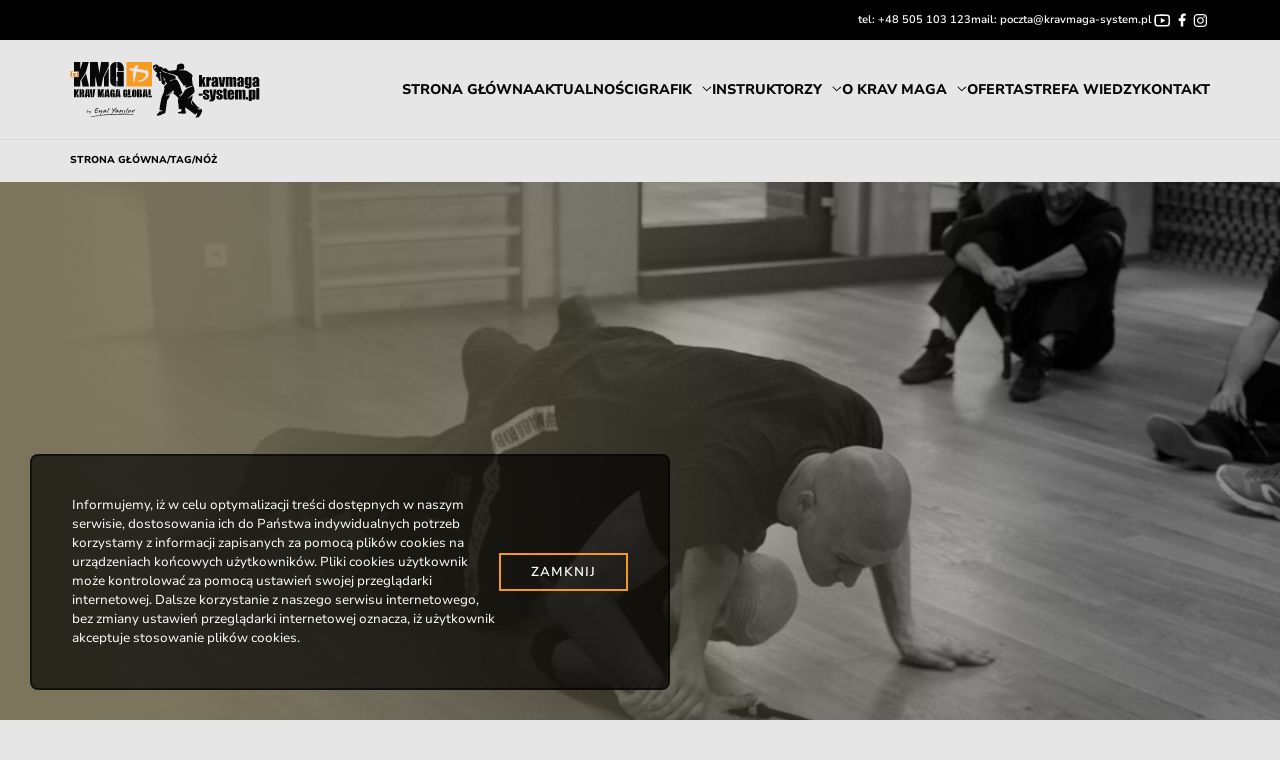

--- FILE ---
content_type: text/html; charset=UTF-8
request_url: https://kravmaga-system.pl/tag/noz/
body_size: 14817
content:

<!doctype html>
<html lang="pl-PL">
<head>
	<meta charset="UTF-8" />
	<meta name="viewport" content="width=device-width, initial-scale=1" />

	<link rel='preload' href='https://kravmaga-system.pl/wp-content/themes/kmg-system/assets/fonts/NunitoSans10pt-Regular.woff2' as='font' type='font/woff2' crossorigin> <link rel='preload' href='https://kravmaga-system.pl/wp-content/themes/kmg-system/assets/fonts/NunitoSans10pt-Medium.woff2' as='font' type='font/woff2' crossorigin> <link rel='preload' href='https://kravmaga-system.pl/wp-content/themes/kmg-system/assets/fonts/NunitoSans10pt-SemiBold.woff2' as='font' type='font/woff2' crossorigin> <link rel='preload' href='https://kravmaga-system.pl/wp-content/themes/kmg-system/assets/fonts/NunitoSans10pt-ExtraBold.woff2' as='font' type='font/woff2' crossorigin> <link rel='preload' href='https://kravmaga-system.pl/wp-content/themes/kmg-system/assets/fonts/NunitoSans10pt-Black.woff2' as='font' type='font/woff2' crossorigin> <meta name='robots' content='index, follow, max-image-preview:large, max-snippet:-1, max-video-preview:-1' />

	<!-- This site is optimized with the Yoast SEO plugin v26.6 - https://yoast.com/wordpress/plugins/seo/ -->
	<title>Archiwa nóż | Krav Maga System</title>
	<meta name="description" content="Trening obrony przed nożem w Krav Maga obejmuje działanie nieuzbrojonej osoby przed agresorem oraz osoby uzbrojonej w pałkę, kubotan." />
	<link rel="canonical" href="https://kravmaga-system.pl/tag/noz/" />
	<meta property="og:locale" content="pl_PL" />
	<meta property="og:type" content="article" />
	<meta property="og:title" content="Archiwa nóż | Krav Maga System" />
	<meta property="og:description" content="Trening obrony przed nożem w Krav Maga obejmuje działanie nieuzbrojonej osoby przed agresorem oraz osoby uzbrojonej w pałkę, kubotan." />
	<meta property="og:url" content="https://kravmaga-system.pl/tag/noz/" />
	<meta property="og:site_name" content="Krav Maga System" />
	<meta property="og:image" content="https://kravmaga-system.pl/wp-content/uploads/2025/04/noz-w-parterze-strefa-wiedzy3.jpg" />
	<meta property="og:image:width" content="1000" />
	<meta property="og:image:height" content="523" />
	<meta property="og:image:type" content="image/jpeg" />
	<meta name="twitter:card" content="summary_large_image" />
	<script type="application/ld+json" class="yoast-schema-graph">{"@context":"https://schema.org","@graph":[{"@type":"CollectionPage","@id":"https://kravmaga-system.pl/tag/noz/","url":"https://kravmaga-system.pl/tag/noz/","name":"Archiwa nóż | Krav Maga System","isPartOf":{"@id":"https://kravmaga-system.pl/#website"},"primaryImageOfPage":{"@id":"https://kravmaga-system.pl/tag/noz/#primaryimage"},"image":{"@id":"https://kravmaga-system.pl/tag/noz/#primaryimage"},"thumbnailUrl":"https://kravmaga-system.pl/wp-content/uploads/2024/02/knifefight2-1.jpg","description":"Trening obrony przed nożem w Krav Maga obejmuje działanie nieuzbrojonej osoby przed agresorem oraz osoby uzbrojonej w pałkę, kubotan.","breadcrumb":{"@id":"https://kravmaga-system.pl/tag/noz/#breadcrumb"},"inLanguage":"pl-PL"},{"@type":"ImageObject","inLanguage":"pl-PL","@id":"https://kravmaga-system.pl/tag/noz/#primaryimage","url":"https://kravmaga-system.pl/wp-content/uploads/2024/02/knifefight2-1.jpg","contentUrl":"https://kravmaga-system.pl/wp-content/uploads/2024/02/knifefight2-1.jpg","width":1000,"height":523,"caption":"obrona przed nożem"},{"@type":"BreadcrumbList","@id":"https://kravmaga-system.pl/tag/noz/#breadcrumb","itemListElement":[{"@type":"ListItem","position":1,"name":"Strona główna","item":"https://kravmaga-system.pl/"},{"@type":"ListItem","position":2,"name":"nóż"}]},{"@type":"WebSite","@id":"https://kravmaga-system.pl/#website","url":"https://kravmaga-system.pl/","name":"Krav Maga System","description":"Krav Maga Global, Samoobrona, Combat, Ochrona osób | Warszawa, Łódź","publisher":{"@id":"https://kravmaga-system.pl/#organization"},"alternateName":"Krav Maga Global","potentialAction":[{"@type":"SearchAction","target":{"@type":"EntryPoint","urlTemplate":"https://kravmaga-system.pl/?s={search_term_string}"},"query-input":{"@type":"PropertyValueSpecification","valueRequired":true,"valueName":"search_term_string"}}],"inLanguage":"pl-PL"},{"@type":"Organization","@id":"https://kravmaga-system.pl/#organization","name":"Krav Maga Global","alternateName":"Krav Maga System Samoobrona, Combat, Ochrona osób | Warszawa, Łódź","url":"https://kravmaga-system.pl/","logo":{"@type":"ImageObject","inLanguage":"pl-PL","@id":"https://kravmaga-system.pl/#/schema/logo/image/","url":"https://kravmaga-system.pl/wp-content/uploads/2024/11/pobrane.png","contentUrl":"https://kravmaga-system.pl/wp-content/uploads/2024/11/pobrane.png","width":92,"height":92,"caption":"Krav Maga Global"},"image":{"@id":"https://kravmaga-system.pl/#/schema/logo/image/"},"sameAs":["https://www.facebook.com/treningi.kravmaga","https://www.instagram.com/krav_maga_system_pl/","https://www.youtube.com/@jacek3guns"]}]}</script>
	<!-- / Yoast SEO plugin. -->


<link rel="alternate" type="application/rss+xml" title="Krav Maga System &raquo; Kanał z wpisami" href="https://kravmaga-system.pl/feed/" />
<link rel="alternate" type="application/rss+xml" title="Krav Maga System &raquo; Kanał z komentarzami" href="https://kravmaga-system.pl/comments/feed/" />
<link rel="alternate" type="application/rss+xml" title="Krav Maga System &raquo; Kanał z wpisami otagowanymi jako nóż" href="https://kravmaga-system.pl/tag/noz/feed/" />
<style id='wp-img-auto-sizes-contain-inline-css'>
img:is([sizes=auto i],[sizes^="auto," i]){contain-intrinsic-size:3000px 1500px}
/*# sourceURL=wp-img-auto-sizes-contain-inline-css */
</style>
<style id='wp-emoji-styles-inline-css'>

	img.wp-smiley, img.emoji {
		display: inline !important;
		border: none !important;
		box-shadow: none !important;
		height: 1em !important;
		width: 1em !important;
		margin: 0 0.07em !important;
		vertical-align: -0.1em !important;
		background: none !important;
		padding: 0 !important;
	}
/*# sourceURL=wp-emoji-styles-inline-css */
</style>
<style id='wp-block-library-inline-css'>
:root{--wp-block-synced-color:#7a00df;--wp-block-synced-color--rgb:122,0,223;--wp-bound-block-color:var(--wp-block-synced-color);--wp-editor-canvas-background:#ddd;--wp-admin-theme-color:#007cba;--wp-admin-theme-color--rgb:0,124,186;--wp-admin-theme-color-darker-10:#006ba1;--wp-admin-theme-color-darker-10--rgb:0,107,160.5;--wp-admin-theme-color-darker-20:#005a87;--wp-admin-theme-color-darker-20--rgb:0,90,135;--wp-admin-border-width-focus:2px}@media (min-resolution:192dpi){:root{--wp-admin-border-width-focus:1.5px}}.wp-element-button{cursor:pointer}:root .has-very-light-gray-background-color{background-color:#eee}:root .has-very-dark-gray-background-color{background-color:#313131}:root .has-very-light-gray-color{color:#eee}:root .has-very-dark-gray-color{color:#313131}:root .has-vivid-green-cyan-to-vivid-cyan-blue-gradient-background{background:linear-gradient(135deg,#00d084,#0693e3)}:root .has-purple-crush-gradient-background{background:linear-gradient(135deg,#34e2e4,#4721fb 50%,#ab1dfe)}:root .has-hazy-dawn-gradient-background{background:linear-gradient(135deg,#faaca8,#dad0ec)}:root .has-subdued-olive-gradient-background{background:linear-gradient(135deg,#fafae1,#67a671)}:root .has-atomic-cream-gradient-background{background:linear-gradient(135deg,#fdd79a,#004a59)}:root .has-nightshade-gradient-background{background:linear-gradient(135deg,#330968,#31cdcf)}:root .has-midnight-gradient-background{background:linear-gradient(135deg,#020381,#2874fc)}:root{--wp--preset--font-size--normal:16px;--wp--preset--font-size--huge:42px}.has-regular-font-size{font-size:1em}.has-larger-font-size{font-size:2.625em}.has-normal-font-size{font-size:var(--wp--preset--font-size--normal)}.has-huge-font-size{font-size:var(--wp--preset--font-size--huge)}.has-text-align-center{text-align:center}.has-text-align-left{text-align:left}.has-text-align-right{text-align:right}.has-fit-text{white-space:nowrap!important}#end-resizable-editor-section{display:none}.aligncenter{clear:both}.items-justified-left{justify-content:flex-start}.items-justified-center{justify-content:center}.items-justified-right{justify-content:flex-end}.items-justified-space-between{justify-content:space-between}.screen-reader-text{border:0;clip-path:inset(50%);height:1px;margin:-1px;overflow:hidden;padding:0;position:absolute;width:1px;word-wrap:normal!important}.screen-reader-text:focus{background-color:#ddd;clip-path:none;color:#444;display:block;font-size:1em;height:auto;left:5px;line-height:normal;padding:15px 23px 14px;text-decoration:none;top:5px;width:auto;z-index:100000}html :where(.has-border-color){border-style:solid}html :where([style*=border-top-color]){border-top-style:solid}html :where([style*=border-right-color]){border-right-style:solid}html :where([style*=border-bottom-color]){border-bottom-style:solid}html :where([style*=border-left-color]){border-left-style:solid}html :where([style*=border-width]){border-style:solid}html :where([style*=border-top-width]){border-top-style:solid}html :where([style*=border-right-width]){border-right-style:solid}html :where([style*=border-bottom-width]){border-bottom-style:solid}html :where([style*=border-left-width]){border-left-style:solid}html :where(img[class*=wp-image-]){height:auto;max-width:100%}:where(figure){margin:0 0 1em}html :where(.is-position-sticky){--wp-admin--admin-bar--position-offset:var(--wp-admin--admin-bar--height,0px)}@media screen and (max-width:600px){html :where(.is-position-sticky){--wp-admin--admin-bar--position-offset:0px}}

/*# sourceURL=wp-block-library-inline-css */
</style><style id='wp-block-heading-inline-css'>
h1:where(.wp-block-heading).has-background,h2:where(.wp-block-heading).has-background,h3:where(.wp-block-heading).has-background,h4:where(.wp-block-heading).has-background,h5:where(.wp-block-heading).has-background,h6:where(.wp-block-heading).has-background{padding:1.25em 2.375em}h1.has-text-align-left[style*=writing-mode]:where([style*=vertical-lr]),h1.has-text-align-right[style*=writing-mode]:where([style*=vertical-rl]),h2.has-text-align-left[style*=writing-mode]:where([style*=vertical-lr]),h2.has-text-align-right[style*=writing-mode]:where([style*=vertical-rl]),h3.has-text-align-left[style*=writing-mode]:where([style*=vertical-lr]),h3.has-text-align-right[style*=writing-mode]:where([style*=vertical-rl]),h4.has-text-align-left[style*=writing-mode]:where([style*=vertical-lr]),h4.has-text-align-right[style*=writing-mode]:where([style*=vertical-rl]),h5.has-text-align-left[style*=writing-mode]:where([style*=vertical-lr]),h5.has-text-align-right[style*=writing-mode]:where([style*=vertical-rl]),h6.has-text-align-left[style*=writing-mode]:where([style*=vertical-lr]),h6.has-text-align-right[style*=writing-mode]:where([style*=vertical-rl]){rotate:180deg}
/*# sourceURL=https://kravmaga-system.pl/wp-includes/blocks/heading/style.min.css */
</style>
<style id='wp-block-paragraph-inline-css'>
.is-small-text{font-size:.875em}.is-regular-text{font-size:1em}.is-large-text{font-size:2.25em}.is-larger-text{font-size:3em}.has-drop-cap:not(:focus):first-letter{float:left;font-size:8.4em;font-style:normal;font-weight:100;line-height:.68;margin:.05em .1em 0 0;text-transform:uppercase}body.rtl .has-drop-cap:not(:focus):first-letter{float:none;margin-left:.1em}p.has-drop-cap.has-background{overflow:hidden}:root :where(p.has-background){padding:1.25em 2.375em}:where(p.has-text-color:not(.has-link-color)) a{color:inherit}p.has-text-align-left[style*="writing-mode:vertical-lr"],p.has-text-align-right[style*="writing-mode:vertical-rl"]{rotate:180deg}
/*# sourceURL=https://kravmaga-system.pl/wp-includes/blocks/paragraph/style.min.css */
</style>
<style id='global-styles-inline-css'>
:root{--wp--preset--aspect-ratio--square: 1;--wp--preset--aspect-ratio--4-3: 4/3;--wp--preset--aspect-ratio--3-4: 3/4;--wp--preset--aspect-ratio--3-2: 3/2;--wp--preset--aspect-ratio--2-3: 2/3;--wp--preset--aspect-ratio--16-9: 16/9;--wp--preset--aspect-ratio--9-16: 9/16;--wp--preset--color--black: #000000;--wp--preset--color--cyan-bluish-gray: #abb8c3;--wp--preset--color--white: #ffffff;--wp--preset--color--pale-pink: #f78da7;--wp--preset--color--vivid-red: #cf2e2e;--wp--preset--color--luminous-vivid-orange: #ff6900;--wp--preset--color--luminous-vivid-amber: #fcb900;--wp--preset--color--light-green-cyan: #7bdcb5;--wp--preset--color--vivid-green-cyan: #00d084;--wp--preset--color--pale-cyan-blue: #8ed1fc;--wp--preset--color--vivid-cyan-blue: #0693e3;--wp--preset--color--vivid-purple: #9b51e0;--wp--preset--gradient--vivid-cyan-blue-to-vivid-purple: linear-gradient(135deg,rgb(6,147,227) 0%,rgb(155,81,224) 100%);--wp--preset--gradient--light-green-cyan-to-vivid-green-cyan: linear-gradient(135deg,rgb(122,220,180) 0%,rgb(0,208,130) 100%);--wp--preset--gradient--luminous-vivid-amber-to-luminous-vivid-orange: linear-gradient(135deg,rgb(252,185,0) 0%,rgb(255,105,0) 100%);--wp--preset--gradient--luminous-vivid-orange-to-vivid-red: linear-gradient(135deg,rgb(255,105,0) 0%,rgb(207,46,46) 100%);--wp--preset--gradient--very-light-gray-to-cyan-bluish-gray: linear-gradient(135deg,rgb(238,238,238) 0%,rgb(169,184,195) 100%);--wp--preset--gradient--cool-to-warm-spectrum: linear-gradient(135deg,rgb(74,234,220) 0%,rgb(151,120,209) 20%,rgb(207,42,186) 40%,rgb(238,44,130) 60%,rgb(251,105,98) 80%,rgb(254,248,76) 100%);--wp--preset--gradient--blush-light-purple: linear-gradient(135deg,rgb(255,206,236) 0%,rgb(152,150,240) 100%);--wp--preset--gradient--blush-bordeaux: linear-gradient(135deg,rgb(254,205,165) 0%,rgb(254,45,45) 50%,rgb(107,0,62) 100%);--wp--preset--gradient--luminous-dusk: linear-gradient(135deg,rgb(255,203,112) 0%,rgb(199,81,192) 50%,rgb(65,88,208) 100%);--wp--preset--gradient--pale-ocean: linear-gradient(135deg,rgb(255,245,203) 0%,rgb(182,227,212) 50%,rgb(51,167,181) 100%);--wp--preset--gradient--electric-grass: linear-gradient(135deg,rgb(202,248,128) 0%,rgb(113,206,126) 100%);--wp--preset--gradient--midnight: linear-gradient(135deg,rgb(2,3,129) 0%,rgb(40,116,252) 100%);--wp--preset--font-size--small: 13px;--wp--preset--font-size--medium: 20px;--wp--preset--font-size--large: 36px;--wp--preset--font-size--x-large: 42px;--wp--preset--spacing--20: 0.44rem;--wp--preset--spacing--30: 0.67rem;--wp--preset--spacing--40: 1rem;--wp--preset--spacing--50: 1.5rem;--wp--preset--spacing--60: 2.25rem;--wp--preset--spacing--70: 3.38rem;--wp--preset--spacing--80: 5.06rem;--wp--preset--shadow--natural: 6px 6px 9px rgba(0, 0, 0, 0.2);--wp--preset--shadow--deep: 12px 12px 50px rgba(0, 0, 0, 0.4);--wp--preset--shadow--sharp: 6px 6px 0px rgba(0, 0, 0, 0.2);--wp--preset--shadow--outlined: 6px 6px 0px -3px rgb(255, 255, 255), 6px 6px rgb(0, 0, 0);--wp--preset--shadow--crisp: 6px 6px 0px rgb(0, 0, 0);}:where(.is-layout-flex){gap: 0.5em;}:where(.is-layout-grid){gap: 0.5em;}body .is-layout-flex{display: flex;}.is-layout-flex{flex-wrap: wrap;align-items: center;}.is-layout-flex > :is(*, div){margin: 0;}body .is-layout-grid{display: grid;}.is-layout-grid > :is(*, div){margin: 0;}:where(.wp-block-columns.is-layout-flex){gap: 2em;}:where(.wp-block-columns.is-layout-grid){gap: 2em;}:where(.wp-block-post-template.is-layout-flex){gap: 1.25em;}:where(.wp-block-post-template.is-layout-grid){gap: 1.25em;}.has-black-color{color: var(--wp--preset--color--black) !important;}.has-cyan-bluish-gray-color{color: var(--wp--preset--color--cyan-bluish-gray) !important;}.has-white-color{color: var(--wp--preset--color--white) !important;}.has-pale-pink-color{color: var(--wp--preset--color--pale-pink) !important;}.has-vivid-red-color{color: var(--wp--preset--color--vivid-red) !important;}.has-luminous-vivid-orange-color{color: var(--wp--preset--color--luminous-vivid-orange) !important;}.has-luminous-vivid-amber-color{color: var(--wp--preset--color--luminous-vivid-amber) !important;}.has-light-green-cyan-color{color: var(--wp--preset--color--light-green-cyan) !important;}.has-vivid-green-cyan-color{color: var(--wp--preset--color--vivid-green-cyan) !important;}.has-pale-cyan-blue-color{color: var(--wp--preset--color--pale-cyan-blue) !important;}.has-vivid-cyan-blue-color{color: var(--wp--preset--color--vivid-cyan-blue) !important;}.has-vivid-purple-color{color: var(--wp--preset--color--vivid-purple) !important;}.has-black-background-color{background-color: var(--wp--preset--color--black) !important;}.has-cyan-bluish-gray-background-color{background-color: var(--wp--preset--color--cyan-bluish-gray) !important;}.has-white-background-color{background-color: var(--wp--preset--color--white) !important;}.has-pale-pink-background-color{background-color: var(--wp--preset--color--pale-pink) !important;}.has-vivid-red-background-color{background-color: var(--wp--preset--color--vivid-red) !important;}.has-luminous-vivid-orange-background-color{background-color: var(--wp--preset--color--luminous-vivid-orange) !important;}.has-luminous-vivid-amber-background-color{background-color: var(--wp--preset--color--luminous-vivid-amber) !important;}.has-light-green-cyan-background-color{background-color: var(--wp--preset--color--light-green-cyan) !important;}.has-vivid-green-cyan-background-color{background-color: var(--wp--preset--color--vivid-green-cyan) !important;}.has-pale-cyan-blue-background-color{background-color: var(--wp--preset--color--pale-cyan-blue) !important;}.has-vivid-cyan-blue-background-color{background-color: var(--wp--preset--color--vivid-cyan-blue) !important;}.has-vivid-purple-background-color{background-color: var(--wp--preset--color--vivid-purple) !important;}.has-black-border-color{border-color: var(--wp--preset--color--black) !important;}.has-cyan-bluish-gray-border-color{border-color: var(--wp--preset--color--cyan-bluish-gray) !important;}.has-white-border-color{border-color: var(--wp--preset--color--white) !important;}.has-pale-pink-border-color{border-color: var(--wp--preset--color--pale-pink) !important;}.has-vivid-red-border-color{border-color: var(--wp--preset--color--vivid-red) !important;}.has-luminous-vivid-orange-border-color{border-color: var(--wp--preset--color--luminous-vivid-orange) !important;}.has-luminous-vivid-amber-border-color{border-color: var(--wp--preset--color--luminous-vivid-amber) !important;}.has-light-green-cyan-border-color{border-color: var(--wp--preset--color--light-green-cyan) !important;}.has-vivid-green-cyan-border-color{border-color: var(--wp--preset--color--vivid-green-cyan) !important;}.has-pale-cyan-blue-border-color{border-color: var(--wp--preset--color--pale-cyan-blue) !important;}.has-vivid-cyan-blue-border-color{border-color: var(--wp--preset--color--vivid-cyan-blue) !important;}.has-vivid-purple-border-color{border-color: var(--wp--preset--color--vivid-purple) !important;}.has-vivid-cyan-blue-to-vivid-purple-gradient-background{background: var(--wp--preset--gradient--vivid-cyan-blue-to-vivid-purple) !important;}.has-light-green-cyan-to-vivid-green-cyan-gradient-background{background: var(--wp--preset--gradient--light-green-cyan-to-vivid-green-cyan) !important;}.has-luminous-vivid-amber-to-luminous-vivid-orange-gradient-background{background: var(--wp--preset--gradient--luminous-vivid-amber-to-luminous-vivid-orange) !important;}.has-luminous-vivid-orange-to-vivid-red-gradient-background{background: var(--wp--preset--gradient--luminous-vivid-orange-to-vivid-red) !important;}.has-very-light-gray-to-cyan-bluish-gray-gradient-background{background: var(--wp--preset--gradient--very-light-gray-to-cyan-bluish-gray) !important;}.has-cool-to-warm-spectrum-gradient-background{background: var(--wp--preset--gradient--cool-to-warm-spectrum) !important;}.has-blush-light-purple-gradient-background{background: var(--wp--preset--gradient--blush-light-purple) !important;}.has-blush-bordeaux-gradient-background{background: var(--wp--preset--gradient--blush-bordeaux) !important;}.has-luminous-dusk-gradient-background{background: var(--wp--preset--gradient--luminous-dusk) !important;}.has-pale-ocean-gradient-background{background: var(--wp--preset--gradient--pale-ocean) !important;}.has-electric-grass-gradient-background{background: var(--wp--preset--gradient--electric-grass) !important;}.has-midnight-gradient-background{background: var(--wp--preset--gradient--midnight) !important;}.has-small-font-size{font-size: var(--wp--preset--font-size--small) !important;}.has-medium-font-size{font-size: var(--wp--preset--font-size--medium) !important;}.has-large-font-size{font-size: var(--wp--preset--font-size--large) !important;}.has-x-large-font-size{font-size: var(--wp--preset--font-size--x-large) !important;}
/*# sourceURL=global-styles-inline-css */
</style>

<style id='classic-theme-styles-inline-css'>
/*! This file is auto-generated */
.wp-block-button__link{color:#fff;background-color:#32373c;border-radius:9999px;box-shadow:none;text-decoration:none;padding:calc(.667em + 2px) calc(1.333em + 2px);font-size:1.125em}.wp-block-file__button{background:#32373c;color:#fff;text-decoration:none}
/*# sourceURL=/wp-includes/css/classic-themes.min.css */
</style>
<link rel='stylesheet' id='mailerlite_forms.css-css' href='https://kravmaga-system.pl/wp-content/plugins/official-mailerlite-sign-up-forms/assets/css/mailerlite_forms.css?ver=1.7.13' media='all' />
<link rel='stylesheet' id='child-base-style-css' href='https://kravmaga-system.pl/wp-content/themes/kmg-system/style.css?ver=1.0' media='all' />
<link rel='stylesheet' id='parcel-css-css' href='https://kravmaga-system.pl/wp-content/themes/kmg-system/public/css/style_v3.4.css' media='all' />
<link rel='stylesheet' id='tiny-slider-css-css' href='https://kravmaga-system.pl/wp-content/themes/kmg-system/libs/tiny-slider/tinySlider.css' media='all' />
<script src="https://kravmaga-system.pl/wp-content/themes/kmg-system/public/js/index_v2.4.js?ver=1.0" id="parcel-js-js"></script>
<script src="https://kravmaga-system.pl/wp-content/themes/kmg-system/libs/tiny-slider/tinySlider.js?ver=1.0" id="tiny-slider-js-js"></script>
<link rel="https://api.w.org/" href="https://kravmaga-system.pl/wp-json/" /><link rel="alternate" title="JSON" type="application/json" href="https://kravmaga-system.pl/wp-json/wp/v2/tags/38" /><link rel="EditURI" type="application/rsd+xml" title="RSD" href="https://kravmaga-system.pl/xmlrpc.php?rsd" />
<meta name="generator" content="WordPress 6.9" />
<!-- HFCM by 99 Robots - Snippet # 1: google analitics -->
<!-- Google tag (gtag.js) -->
<script async src="https://www.googletagmanager.com/gtag/js?id=G-MW6MPMCP5V"></script>
<script>
  window.dataLayer = window.dataLayer || [];
  function gtag(){dataLayer.push(arguments);}
  gtag('js', new Date());

  gtag('config', 'G-MW6MPMCP5V');
</script>
<!-- /end HFCM by 99 Robots -->
<!-- HFCM by 99 Robots - Snippet # 2: search console werification -->
<meta name="google-site-verification" content="Mo9dsYrFlZJYleIRS_DwV41ug7L_DhpTUesVWrUlkhU" />

<!-- /end HFCM by 99 Robots -->
        <!-- MailerLite Universal -->
        <script>
            (function(w,d,e,u,f,l,n){w[f]=w[f]||function(){(w[f].q=w[f].q||[])
                .push(arguments);},l=d.createElement(e),l.async=1,l.src=u,
                n=d.getElementsByTagName(e)[0],n.parentNode.insertBefore(l,n);})
            (window,document,'script','https://assets.mailerlite.com/js/universal.js','ml');
            ml('account', '1314579');
            ml('enablePopups', false);
        </script>
        <!-- End MailerLite Universal -->
        <link rel="icon" href="https://kravmaga-system.pl/wp-content/uploads/2024/11/cropped-kmg-system-logo-32x32.png" sizes="32x32" />
<link rel="icon" href="https://kravmaga-system.pl/wp-content/uploads/2024/11/cropped-kmg-system-logo-192x192.png" sizes="192x192" />
<link rel="apple-touch-icon" href="https://kravmaga-system.pl/wp-content/uploads/2024/11/cropped-kmg-system-logo-180x180.png" />
<meta name="msapplication-TileImage" content="https://kravmaga-system.pl/wp-content/uploads/2024/11/cropped-kmg-system-logo-270x270.png" />

<style>
    @font-face {
        font-family: 'Nunito Sans 10pt';
        src: url(https://kravmaga-system.pl/wp-content/themes/kmg-system/assets/fonts/NunitoSans10pt-Regular.woff2) format("woff2");
        font-weight: normal;
        font-style: normal;
        font-display: swap;
    }
        
    @font-face {
        font-family: 'Nunito Sans 10pt';
        src: url(https://kravmaga-system.pl/wp-content/themes/kmg-system/assets/fonts/NunitoSans10pt-Medium.woff2) format("woff2");
        font-weight: 500;
        font-style: normal;
        font-display: swap;
    }

    @font-face {
        font-family: 'Nunito Sans 10pt';
        src: url(https://kravmaga-system.pl/wp-content/themes/kmg-system/assets/fonts/NunitoSans10pt-SemiBold.woff2) format("woff2");
        font-weight: 600;
        font-style: normal;
        font-display: swap;
    }

    @font-face {
        font-family: 'Nunito Sans 10pt';
        src: url(https://kravmaga-system.pl/wp-content/themes/kmg-system/assets/fonts/NunitoSans10pt-ExtraBold.woff2) format("woff2");
        font-weight: bold;
        font-style: normal;
        font-display: swap;
    }

    @font-face {
        font-family: 'Nunito Sans 10pt';
        src: url(https://kravmaga-system.pl/wp-content/themes/kmg-system/assets/fonts/NunitoSans10pt-Black.woff2) format("woff2");
        font-weight: 900;
        font-style: normal;
        font-display: swap;
    }

</style>



</head>

<body class="archive tag tag-noz tag-38 wp-embed-responsive wp-theme-kmg-system">
<div id="page" class="site">

	


    

        
        <section id="nav-meta"  > 
  
            <div class="nav-base-layout nav-meta-contact">
                    
             
                    <div class="nav-meta-contact-wrapper">
                        <div>
                            <span>tel:</span>
                            <a href="tel:+48505103123" class="nav-meta-phone">
                            +48  505 103 123
                            </a>
                        </div>
                        <div>
                            <span>mail:</span>
                            <a href="mailto:poczta@kravmaga-system.pl" class="nav-meta-email">
                                poczta@kravmaga-system.pl
                            </a>
                        </div>
                        <div>
                        

<div class="socials-nav">
	<a class="social-icon" href="https://www.youtube.com/@jacek3guns"> <span><svg class="svg-icon" width="17" height="17" aria-hidden="true" role="img" focusable="false"  viewBox="0 0 17 14" fill="none" xmlns="http://www.w3.org/2000/svg"><path d="M14.19 3.13866C14.1302 2.90993 13.9602 2.73723 13.7658 2.68427C13.4211 2.58986 11.7454 2.37495 8.20355 2.37495C4.66172 2.37495 2.98683 2.58986 2.63973 2.68427C2.44768 2.73646 2.27768 2.90916 2.21707 3.13866C2.13128 3.4641 1.90696 4.82728 1.90696 6.98026C1.90696 9.13247 2.13128 10.4956 2.21707 10.8226C2.27689 11.0506 2.4469 11.2233 2.64052 11.2755C2.98683 11.3707 4.66093 11.5856 8.20276 11.5856C11.7446 11.5856 13.4203 11.3707 13.7666 11.2762C13.9586 11.2241 14.1286 11.0514 14.1892 10.8219C14.2758 10.4964 14.4993 9.1294 14.4993 6.98026C14.4993 4.83111 14.2758 3.46487 14.19 3.13866ZM15.7146 2.75719C16.0743 4.12497 16.0743 6.98026 16.0743 6.98026C16.0743 6.98026 16.0743 9.83555 15.7146 11.2033C15.5147 11.9594 14.9299 12.5542 14.1892 12.7553C12.8441 13.1207 8.20276 13.1207 8.20276 13.1207C8.20276 13.1207 3.56454 13.1207 2.21707 12.7553C1.47329 12.5512 0.889279 11.9571 0.691724 11.2033C0.332031 9.83555 0.332031 6.98026 0.332031 6.98026C0.332031 6.98026 0.332031 4.12497 0.691724 2.75719C0.89164 2.00115 1.47644 1.4063 2.21707 1.2052C3.56533 0.839844 8.20355 0.839844 8.20355 0.839844C8.20355 0.839844 12.8441 0.839844 14.1892 1.2052C14.9322 1.40937 15.517 2.00345 15.7146 2.75719ZM6.6294 9.66669V4.29383L11.3518 6.98026L6.6294 9.66669Z" fill="currentColor"/></svg></span> </a><a class="social-icon" href="https://www.facebook.com/treningi.kravmaga"> <span><svg class="svg-icon" width="14" height="14" aria-hidden="true" role="img" focusable="false" viewBox="0 0 8 14" fill="none" xmlns="http://www.w3.org/2000/svg"><path d="M5.35152 7.95162H7.00817L7.67084 5.36671H5.35152V4.07426C5.35152 3.40865 5.35152 2.78181 6.67684 2.78181H7.67084V0.610491C7.45481 0.582704 6.63907 0.52002 5.77761 0.52002C3.97849 0.52002 2.70087 1.59082 2.70087 3.55728V5.36671H0.712891V7.95162H2.70087V13.4445H5.35152V7.95162Z" fill="currentColor"/></svg></span> </a><a class="social-icon" href="https://www.instagram.com/krav_maga_system_pl/"> <span><svg class="svg-icon" width="15" height="15" aria-hidden="true" role="img" focusable="false" viewBox="0 0 15 14" fill="none" xmlns="http://www.w3.org/2000/svg"><path fill-rule="evenodd" clip-rule="evenodd" d="M4.63842 0.558793C5.34659 0.527069 5.57238 0.52002 7.37631 0.52002C9.18023 0.52002 9.40602 0.527657 10.1136 0.558793C10.8211 0.589929 11.3041 0.699788 11.7267 0.858994C12.1693 1.02173 12.5707 1.2761 12.9028 1.60509C13.2409 1.92762 13.5017 2.3177 13.6683 2.74891C13.8325 3.16015 13.9448 3.63013 13.9774 4.31748C14.01 5.00776 14.0173 5.22748 14.0173 6.98228C14.0173 8.73766 14.0094 8.95738 13.9774 9.64649C13.9454 10.3338 13.8325 10.8038 13.6683 11.2151C13.5017 11.6463 13.2404 12.0371 12.9028 12.3601C12.5707 12.689 12.1693 12.9428 11.7267 13.105C11.3041 13.2648 10.8211 13.374 10.1148 13.4058C9.40602 13.4375 9.18023 13.4445 7.37631 13.4445C5.57238 13.4445 5.34659 13.4369 4.63842 13.4058C3.93207 13.3746 3.44909 13.2648 3.02648 13.105C2.5833 12.9428 2.18176 12.6886 1.84982 12.3601C1.51197 12.0373 1.25052 11.6468 1.0837 11.2156C0.920091 10.8044 0.807798 10.3344 0.775197 9.64708C0.742596 8.95679 0.735352 8.73707 0.735352 6.98228C0.735352 5.22689 0.7432 5.00718 0.775197 4.31865C0.807195 3.63013 0.920091 3.16015 1.0837 2.74891C1.25076 2.31775 1.51241 1.92721 1.85043 1.6045C2.1819 1.27581 2.58303 1.0214 3.02588 0.858994C3.44848 0.699788 3.93146 0.590517 4.63782 0.558793H4.63842ZM10.0599 1.722C9.35954 1.69086 9.14944 1.6844 7.37631 1.6844C5.60317 1.6844 5.39307 1.69086 4.69276 1.722C4.04496 1.75079 3.69359 1.85594 3.45935 1.94465C3.14964 2.06215 2.92807 2.20138 2.69564 2.42756C2.47531 2.63615 2.30574 2.89007 2.19938 3.17072C2.10822 3.39866 2.00015 3.74057 1.97057 4.37094C1.93857 5.05241 1.93193 5.25686 1.93193 6.98228C1.93193 8.7077 1.93857 8.91214 1.97057 9.59362C2.00015 10.224 2.10822 10.5659 2.19938 10.7938C2.30564 11.0741 2.47528 11.3284 2.69564 11.537C2.90996 11.7514 3.17137 11.9165 3.45935 12.0199C3.69359 12.1086 4.04496 12.2138 4.69276 12.2426C5.39307 12.2737 5.60257 12.2802 7.37631 12.2802C9.15004 12.2802 9.35954 12.2737 10.0599 12.2426C10.7076 12.2138 11.059 12.1086 11.2933 12.0199C11.603 11.9024 11.8245 11.7632 12.057 11.537C12.2773 11.3284 12.447 11.0741 12.5532 10.7938C12.6444 10.5659 12.7525 10.224 12.782 9.59362C12.814 8.91214 12.8207 8.7077 12.8207 6.98228C12.8207 5.25686 12.814 5.05241 12.782 4.37094C12.7525 3.74057 12.6444 3.39866 12.5532 3.17072C12.4325 2.86934 12.2894 2.65374 12.057 2.42756C11.8426 2.21317 11.5817 2.04817 11.2933 1.94465C11.059 1.85594 10.7076 1.75079 10.0599 1.722ZM6.52807 8.97442C7.00179 9.1663 7.52928 9.1922 8.02044 9.04769C8.51159 8.90317 8.93596 8.59721 9.22105 8.18205C9.50614 7.7669 9.63426 7.2683 9.58355 6.77143C9.53283 6.27457 9.30641 5.81024 8.94297 5.45777C8.71128 5.23246 8.43114 5.05994 8.12271 4.95263C7.81428 4.84532 7.48523 4.80588 7.15926 4.83717C6.83329 4.86846 6.51851 4.96968 6.23757 5.13356C5.95662 5.29744 5.71652 5.5199 5.53453 5.78491C5.35254 6.04993 5.2332 6.35091 5.1851 6.66619C5.137 6.98147 5.16134 7.30321 5.25636 7.60825C5.35138 7.91328 5.51471 8.19402 5.73461 8.43025C5.95451 8.66648 6.2255 8.85233 6.52807 8.97442ZM4.96262 4.63354C5.27959 4.3251 5.65589 4.08043 6.07003 3.91351C6.48417 3.74658 6.92804 3.66066 7.37631 3.66066C7.82457 3.66066 8.26844 3.74658 8.68258 3.9135C9.09672 4.08043 9.47302 4.3251 9.78999 4.63354C10.107 4.94198 10.3584 5.30815 10.5299 5.71115C10.7015 6.11415 10.7898 6.54608 10.7898 6.98228C10.7898 7.41848 10.7015 7.85041 10.5299 8.25341C10.3584 8.6564 10.107 9.02257 9.78999 9.33102C9.14984 9.95394 8.28161 10.3039 7.37631 10.3039C6.471 10.3039 5.60277 9.95394 4.96262 9.33102C4.32247 8.70809 3.96284 7.86323 3.96284 6.98228C3.96284 6.10133 4.32247 5.25646 4.96262 4.63354ZM11.5468 4.15533C11.6254 4.08323 11.6883 3.99653 11.7317 3.90035C11.7752 3.80418 11.7985 3.70049 11.8 3.59543C11.8016 3.49036 11.7815 3.38606 11.7409 3.28869C11.7003 3.19132 11.6401 3.10287 11.5637 3.02857C11.4874 2.95427 11.3965 2.89564 11.2964 2.85614C11.1963 2.81663 11.0891 2.79707 10.9812 2.7986C10.8732 2.80013 10.7667 2.82273 10.6678 2.86505C10.569 2.90738 10.4799 2.96857 10.4058 3.045C10.2617 3.19365 10.1828 3.3911 10.1859 3.59543C10.1889 3.79976 10.2737 3.99488 10.4222 4.13938C10.5707 4.28388 10.7712 4.36637 10.9812 4.36935C11.1912 4.37233 11.3941 4.29556 11.5468 4.15533Z" fill="currentColor"/></svg></span> </a></div>


                        </div>
                    </div>
            </div>
       
        </section> 
        
        <section class="nav-primary nav-top" aria-label="Top navigation">
                <div class="nav-primary-row nav-base-layout">
                


<div class="site-branding">
		 	<a href="https://krav-maga.com/about-proteam"><img  src="https://kravmaga-system.pl/wp-content/themes/kmg-system/assets/icons/kmg-logo-black.svg" alt="logo krav maga global" /></a>
	 
			<a href="https://kravmaga-system.pl/"><img width="108" height="55" src="https://kravmaga-system.pl/wp-content/themes/kmg-system/assets/icons/kmg-system-logo.svg" alt="Krav Maga System" /></a>
	</div><!-- .site-branding -->
                    

	<nav id="site-navigation" class="primary-navigation primary-navigation--desktop" aria-label="Primary menu">
	
		<div class="primary-menu-container"><ul id="primary-menu" class="menu-wrapper"><li id="menu-item-1887" class="menu-item menu-item-type-post_type menu-item-object-page menu-item-home menu-item-1887"><a href="https://kravmaga-system.pl/">Strona Główna</a></li>
<li id="menu-item-1888" class="menu-item menu-item-type-post_type menu-item-object-page menu-item-1888"><a href="https://kravmaga-system.pl/aktualnosci/">Aktualności</a></li>
<li id="menu-item-1962" class="menu-item menu-item-type-custom menu-item-object-custom menu-item-has-children menu-item-1962"><a href="https://kravmaga-system.pl/grafik">Grafik</a><button class="sub-menu-toggle" aria-expanded="false" onClick="twentytwentyoneExpandSubMenu(this)"><span class="icon-plus"><svg class="svg-icon" width="10" height="10" aria-hidden="true" role="img" focusable="false"  viewBox="0 0 13 8" fill="none" xmlns="http://www.w3.org/2000/svg"> <path d="M0.43878 1.42945L1.27771 0.611328L6.25137 5.46163L11.225 0.611328L12.064 1.42945L6.25137 7.09788L0.43878 1.42945Z" fill="currentColor"/></svg></span><span class="screen-reader-text">Open menu</span></button>
<ul class="sub-menu">
	<li id="menu-item-1963" class="menu-item menu-item-type-custom menu-item-object-custom menu-item-1963"><a href="https://kravmaga-system.pl/warszawa/mokotow/">Warszawa &#8211; Mokotów</a></li>
	<li id="menu-item-1965" class="menu-item menu-item-type-custom menu-item-object-custom menu-item-1965"><a href="https://kravmaga-system.pl/warszawa/ochota/">Warszawa &#8211; Ochota</a></li>
	<li id="menu-item-1966" class="menu-item menu-item-type-custom menu-item-object-custom menu-item-1966"><a href="https://kravmaga-system.pl/lodz/srodmiescie/">Łódź</a></li>
</ul>
</li>
<li id="menu-item-1960" class="menu-item menu-item-type-post_type menu-item-object-page menu-item-has-children menu-item-1960"><a href="https://kravmaga-system.pl/instruktorzy/">instruktorzy</a><button class="sub-menu-toggle" aria-expanded="false" onClick="twentytwentyoneExpandSubMenu(this)"><span class="icon-plus"><svg class="svg-icon" width="10" height="10" aria-hidden="true" role="img" focusable="false"  viewBox="0 0 13 8" fill="none" xmlns="http://www.w3.org/2000/svg"> <path d="M0.43878 1.42945L1.27771 0.611328L6.25137 5.46163L11.225 0.611328L12.064 1.42945L6.25137 7.09788L0.43878 1.42945Z" fill="currentColor"/></svg></span><span class="screen-reader-text">Open menu</span></button>
<ul class="sub-menu">
	<li id="menu-item-2036" class="menu-item menu-item-type-custom menu-item-object-custom menu-item-2036"><a href="https://kravmaga-system.pl/instruktor/jacek-walczak/">Jacek Walczak</a></li>
	<li id="menu-item-2037" class="menu-item menu-item-type-custom menu-item-object-custom menu-item-2037"><a href="https://kravmaga-system.pl/instruktor/anna-krupska/">Anna Krupska</a></li>
	<li id="menu-item-2038" class="menu-item menu-item-type-custom menu-item-object-custom menu-item-2038"><a href="https://kravmaga-system.pl/instruktor/jakub-rzadkowski/">Jakub Rządkowski</a></li>
</ul>
</li>
<li id="menu-item-1981" class="menu-item menu-item-type-custom menu-item-object-custom menu-item-has-children menu-item-1981"><a href="https://kravmaga-system.pl/o-krav-maga/">O Krav Maga</a><button class="sub-menu-toggle" aria-expanded="false" onClick="twentytwentyoneExpandSubMenu(this)"><span class="icon-plus"><svg class="svg-icon" width="10" height="10" aria-hidden="true" role="img" focusable="false"  viewBox="0 0 13 8" fill="none" xmlns="http://www.w3.org/2000/svg"> <path d="M0.43878 1.42945L1.27771 0.611328L6.25137 5.46163L11.225 0.611328L12.064 1.42945L6.25137 7.09788L0.43878 1.42945Z" fill="currentColor"/></svg></span><span class="screen-reader-text">Open menu</span></button>
<ul class="sub-menu">
	<li id="menu-item-2296" class="menu-item menu-item-type-custom menu-item-object-custom menu-item-2296"><a href="https://kravmaga-system.pl/o-krav-maga/historia-krav-maga/">Historia Krav Maga</a></li>
	<li id="menu-item-2297" class="menu-item menu-item-type-custom menu-item-object-custom menu-item-2297"><a href="https://kravmaga-system.pl/o-krav-maga/eyal-yanilov-kmg/">Eyal Yanilov</a></li>
	<li id="menu-item-2298" class="menu-item menu-item-type-custom menu-item-object-custom menu-item-2298"><a href="https://kravmaga-system.pl/o-krav-maga/o-krav-maga-global/">O Krav Maga Global</a></li>
	<li id="menu-item-2299" class="menu-item menu-item-type-custom menu-item-object-custom menu-item-2299"><a href="https://kravmaga-system.pl/o-krav-maga/o-szkole-krav-maga-system/">O Krav Maga System</a></li>
</ul>
</li>
<li id="menu-item-1890" class="menu-item menu-item-type-post_type menu-item-object-page menu-item-1890"><a href="https://kravmaga-system.pl/oferta/">Oferta</a></li>
<li id="menu-item-1891" class="menu-item menu-item-type-post_type menu-item-object-page menu-item-1891"><a href="https://kravmaga-system.pl/strefa-wiedzy/">Strefa Wiedzy</a></li>
<li id="menu-item-2052" class="menu-item menu-item-type-post_type menu-item-object-page menu-item-2052"><a href="https://kravmaga-system.pl/kontakt/">Kontakt</a></li>
</ul></div>		
	</nav><!-- #site-navigation -->
	                    <div class="menu-toggle-container">
                        <button id="menu-toggle" class="button" aria-controls="primary-menu" aria-expanded="false" aria-label="Toggle menu">
                            <span class="dropdown-icon open">
                                <svg class="svg-icon" width="24" height="24" aria-hidden="true" role="img" focusable="false" viewBox="0 0 35 12" fill="none" xmlns="http://www.w3.org/2000/svg"><line x1="0.146484" y1="0.985229" x2="34.9105" y2="0.985229" stroke="currentColor" stroke-width="2"/><line x1="0.146484" y1="10.5721" x2="34.9105" y2="10.5721" stroke="currentColor" stroke-width="2"/></svg>                            </span>
                        </button>
                    </div>
                </div>
        </section>

        <section class="header-info-row nav-base-layout">

       
                    <nav class="breadcrumbs-nav" aria-label="Ścieżka nawigacji"><ol class="breadcrumb" itemscope itemtype="https://schema.org/BreadcrumbList"><li class="breadcrumb-item" itemprop="itemListElement" itemscope itemtype="https://schema.org/ListItem"><a href="https://kravmaga-system.pl" itemprop="item"><div class="truncate" itemprop="name">Strona główna</div></a><meta itemprop="position" content="1"></li><li class="breadcrumb-separator" aria-hidden="true"> / </li><li class="breadcrumb-item truncate" itemprop="itemListElement" itemscope itemtype="https://schema.org/ListItem"><div class="truncate" itemprop="name" aria-current="page">Tag</div><meta itemprop="position" content="2"></li><li class="breadcrumb-separator" aria-hidden="true"> / </li><li class="breadcrumb-item truncate" itemprop="itemListElement" itemscope itemtype="https://schema.org/ListItem"><div class="truncate" itemprop="name" aria-current="page">nóż</div><meta itemprop="position" content="3"></li></ol></nav>               
      
        </section>

    <div class="mobile-navigation" aria-label="Mobile navigation">
        <div class="nav-wrapper container-base-layout">
       
            <div class="nav-mobile-top-bar">
                


<div class="site-branding">
		 	<a href="https://krav-maga.com/about-proteam"><img  src="https://kravmaga-system.pl/wp-content/themes/kmg-system/assets/icons/kmg-logo-black.svg" alt="logo krav maga global" /></a>
	 
			<a href="https://kravmaga-system.pl/"><img width="108" height="55" src="https://kravmaga-system.pl/wp-content/themes/kmg-system/assets/icons/kmg-system-logo.svg" alt="Krav Maga System" /></a>
	</div><!-- .site-branding -->
                <div class="menu-toggle-container">
                    <button id="menu-toggle-close" class="button" aria-controls="primary-menu" aria-expanded="false">
                        <span class="dropdown-icon open">ZAMKNIJ                            <svg class="svg-icon" width="24" height="24" aria-hidden="true" role="img" focusable="false" viewBox="0 0 24 24" fill="none" xmlns="http://www.w3.org/2000/svg"><path fill-rule="evenodd" clip-rule="evenodd" d="M12 10.9394L5.53033 4.46973L4.46967 5.53039L10.9393 12.0001L4.46967 18.4697L5.53033 19.5304L12 13.0607L18.4697 19.5304L19.5303 18.4697L13.0607 12.0001L19.5303 5.53039L18.4697 4.46973L12 10.9394Z" fill="currentColor"/></svg>                        </span>
                    </button>
                </div>
            </div>

            

	<nav id="site-navigation-mobile" class="primary-navigation" aria-label="Primary menu">
	
		<div class="primary-menu-container primary-menu-container--mobile scroll-container"><ul id="primary-menu-mobile" class="menu-wrapper"><li class="menu-item menu-item-type-post_type menu-item-object-page menu-item-home menu-item-1887"><a href="https://kravmaga-system.pl/">Strona Główna</a></li>
<li class="menu-item menu-item-type-post_type menu-item-object-page menu-item-1888"><a href="https://kravmaga-system.pl/aktualnosci/">Aktualności</a></li>
<li class="menu-item menu-item-type-custom menu-item-object-custom menu-item-has-children menu-item-1962"><a href="https://kravmaga-system.pl/grafik">Grafik</a><button class="sub-menu-toggle" aria-expanded="false" onClick="twentytwentyoneExpandSubMenu(this)"><span class="icon-plus"><svg class="svg-icon" width="10" height="10" aria-hidden="true" role="img" focusable="false"  viewBox="0 0 13 8" fill="none" xmlns="http://www.w3.org/2000/svg"> <path d="M0.43878 1.42945L1.27771 0.611328L6.25137 5.46163L11.225 0.611328L12.064 1.42945L6.25137 7.09788L0.43878 1.42945Z" fill="currentColor"/></svg></span><span class="screen-reader-text">Open menu</span></button>
<ul class="sub-menu">
	<li class="menu-item menu-item-type-custom menu-item-object-custom menu-item-1963"><a href="https://kravmaga-system.pl/warszawa/mokotow/">Warszawa &#8211; Mokotów</a></li>
	<li class="menu-item menu-item-type-custom menu-item-object-custom menu-item-1965"><a href="https://kravmaga-system.pl/warszawa/ochota/">Warszawa &#8211; Ochota</a></li>
	<li class="menu-item menu-item-type-custom menu-item-object-custom menu-item-1966"><a href="https://kravmaga-system.pl/lodz/srodmiescie/">Łódź</a></li>
</ul>
</li>
<li class="menu-item menu-item-type-post_type menu-item-object-page menu-item-has-children menu-item-1960"><a href="https://kravmaga-system.pl/instruktorzy/">instruktorzy</a><button class="sub-menu-toggle" aria-expanded="false" onClick="twentytwentyoneExpandSubMenu(this)"><span class="icon-plus"><svg class="svg-icon" width="10" height="10" aria-hidden="true" role="img" focusable="false"  viewBox="0 0 13 8" fill="none" xmlns="http://www.w3.org/2000/svg"> <path d="M0.43878 1.42945L1.27771 0.611328L6.25137 5.46163L11.225 0.611328L12.064 1.42945L6.25137 7.09788L0.43878 1.42945Z" fill="currentColor"/></svg></span><span class="screen-reader-text">Open menu</span></button>
<ul class="sub-menu">
	<li class="menu-item menu-item-type-custom menu-item-object-custom menu-item-2036"><a href="https://kravmaga-system.pl/instruktor/jacek-walczak/">Jacek Walczak</a></li>
	<li class="menu-item menu-item-type-custom menu-item-object-custom menu-item-2037"><a href="https://kravmaga-system.pl/instruktor/anna-krupska/">Anna Krupska</a></li>
	<li class="menu-item menu-item-type-custom menu-item-object-custom menu-item-2038"><a href="https://kravmaga-system.pl/instruktor/jakub-rzadkowski/">Jakub Rządkowski</a></li>
</ul>
</li>
<li class="menu-item menu-item-type-custom menu-item-object-custom menu-item-has-children menu-item-1981"><a href="https://kravmaga-system.pl/o-krav-maga/">O Krav Maga</a><button class="sub-menu-toggle" aria-expanded="false" onClick="twentytwentyoneExpandSubMenu(this)"><span class="icon-plus"><svg class="svg-icon" width="10" height="10" aria-hidden="true" role="img" focusable="false"  viewBox="0 0 13 8" fill="none" xmlns="http://www.w3.org/2000/svg"> <path d="M0.43878 1.42945L1.27771 0.611328L6.25137 5.46163L11.225 0.611328L12.064 1.42945L6.25137 7.09788L0.43878 1.42945Z" fill="currentColor"/></svg></span><span class="screen-reader-text">Open menu</span></button>
<ul class="sub-menu">
	<li class="menu-item menu-item-type-custom menu-item-object-custom menu-item-2296"><a href="https://kravmaga-system.pl/o-krav-maga/historia-krav-maga/">Historia Krav Maga</a></li>
	<li class="menu-item menu-item-type-custom menu-item-object-custom menu-item-2297"><a href="https://kravmaga-system.pl/o-krav-maga/eyal-yanilov-kmg/">Eyal Yanilov</a></li>
	<li class="menu-item menu-item-type-custom menu-item-object-custom menu-item-2298"><a href="https://kravmaga-system.pl/o-krav-maga/o-krav-maga-global/">O Krav Maga Global</a></li>
	<li class="menu-item menu-item-type-custom menu-item-object-custom menu-item-2299"><a href="https://kravmaga-system.pl/o-krav-maga/o-szkole-krav-maga-system/">O Krav Maga System</a></li>
</ul>
</li>
<li class="menu-item menu-item-type-post_type menu-item-object-page menu-item-1890"><a href="https://kravmaga-system.pl/oferta/">Oferta</a></li>
<li class="menu-item menu-item-type-post_type menu-item-object-page menu-item-1891"><a href="https://kravmaga-system.pl/strefa-wiedzy/">Strefa Wiedzy</a></li>
<li class="menu-item menu-item-type-post_type menu-item-object-page menu-item-2052"><a href="https://kravmaga-system.pl/kontakt/">Kontakt</a></li>
</ul></div>	
	</nav><!-- #site-navigation -->
	
            

<div class="socials-nav">
	<a class="social-icon" href="https://www.youtube.com/@jacek3guns"> <span><svg class="svg-icon" width="17" height="17" aria-hidden="true" role="img" focusable="false"  viewBox="0 0 17 14" fill="none" xmlns="http://www.w3.org/2000/svg"><path d="M14.19 3.13866C14.1302 2.90993 13.9602 2.73723 13.7658 2.68427C13.4211 2.58986 11.7454 2.37495 8.20355 2.37495C4.66172 2.37495 2.98683 2.58986 2.63973 2.68427C2.44768 2.73646 2.27768 2.90916 2.21707 3.13866C2.13128 3.4641 1.90696 4.82728 1.90696 6.98026C1.90696 9.13247 2.13128 10.4956 2.21707 10.8226C2.27689 11.0506 2.4469 11.2233 2.64052 11.2755C2.98683 11.3707 4.66093 11.5856 8.20276 11.5856C11.7446 11.5856 13.4203 11.3707 13.7666 11.2762C13.9586 11.2241 14.1286 11.0514 14.1892 10.8219C14.2758 10.4964 14.4993 9.1294 14.4993 6.98026C14.4993 4.83111 14.2758 3.46487 14.19 3.13866ZM15.7146 2.75719C16.0743 4.12497 16.0743 6.98026 16.0743 6.98026C16.0743 6.98026 16.0743 9.83555 15.7146 11.2033C15.5147 11.9594 14.9299 12.5542 14.1892 12.7553C12.8441 13.1207 8.20276 13.1207 8.20276 13.1207C8.20276 13.1207 3.56454 13.1207 2.21707 12.7553C1.47329 12.5512 0.889279 11.9571 0.691724 11.2033C0.332031 9.83555 0.332031 6.98026 0.332031 6.98026C0.332031 6.98026 0.332031 4.12497 0.691724 2.75719C0.89164 2.00115 1.47644 1.4063 2.21707 1.2052C3.56533 0.839844 8.20355 0.839844 8.20355 0.839844C8.20355 0.839844 12.8441 0.839844 14.1892 1.2052C14.9322 1.40937 15.517 2.00345 15.7146 2.75719ZM6.6294 9.66669V4.29383L11.3518 6.98026L6.6294 9.66669Z" fill="currentColor"/></svg></span> </a><a class="social-icon" href="https://www.facebook.com/treningi.kravmaga"> <span><svg class="svg-icon" width="14" height="14" aria-hidden="true" role="img" focusable="false" viewBox="0 0 8 14" fill="none" xmlns="http://www.w3.org/2000/svg"><path d="M5.35152 7.95162H7.00817L7.67084 5.36671H5.35152V4.07426C5.35152 3.40865 5.35152 2.78181 6.67684 2.78181H7.67084V0.610491C7.45481 0.582704 6.63907 0.52002 5.77761 0.52002C3.97849 0.52002 2.70087 1.59082 2.70087 3.55728V5.36671H0.712891V7.95162H2.70087V13.4445H5.35152V7.95162Z" fill="currentColor"/></svg></span> </a><a class="social-icon" href="https://www.instagram.com/krav_maga_system_pl/"> <span><svg class="svg-icon" width="15" height="15" aria-hidden="true" role="img" focusable="false" viewBox="0 0 15 14" fill="none" xmlns="http://www.w3.org/2000/svg"><path fill-rule="evenodd" clip-rule="evenodd" d="M4.63842 0.558793C5.34659 0.527069 5.57238 0.52002 7.37631 0.52002C9.18023 0.52002 9.40602 0.527657 10.1136 0.558793C10.8211 0.589929 11.3041 0.699788 11.7267 0.858994C12.1693 1.02173 12.5707 1.2761 12.9028 1.60509C13.2409 1.92762 13.5017 2.3177 13.6683 2.74891C13.8325 3.16015 13.9448 3.63013 13.9774 4.31748C14.01 5.00776 14.0173 5.22748 14.0173 6.98228C14.0173 8.73766 14.0094 8.95738 13.9774 9.64649C13.9454 10.3338 13.8325 10.8038 13.6683 11.2151C13.5017 11.6463 13.2404 12.0371 12.9028 12.3601C12.5707 12.689 12.1693 12.9428 11.7267 13.105C11.3041 13.2648 10.8211 13.374 10.1148 13.4058C9.40602 13.4375 9.18023 13.4445 7.37631 13.4445C5.57238 13.4445 5.34659 13.4369 4.63842 13.4058C3.93207 13.3746 3.44909 13.2648 3.02648 13.105C2.5833 12.9428 2.18176 12.6886 1.84982 12.3601C1.51197 12.0373 1.25052 11.6468 1.0837 11.2156C0.920091 10.8044 0.807798 10.3344 0.775197 9.64708C0.742596 8.95679 0.735352 8.73707 0.735352 6.98228C0.735352 5.22689 0.7432 5.00718 0.775197 4.31865C0.807195 3.63013 0.920091 3.16015 1.0837 2.74891C1.25076 2.31775 1.51241 1.92721 1.85043 1.6045C2.1819 1.27581 2.58303 1.0214 3.02588 0.858994C3.44848 0.699788 3.93146 0.590517 4.63782 0.558793H4.63842ZM10.0599 1.722C9.35954 1.69086 9.14944 1.6844 7.37631 1.6844C5.60317 1.6844 5.39307 1.69086 4.69276 1.722C4.04496 1.75079 3.69359 1.85594 3.45935 1.94465C3.14964 2.06215 2.92807 2.20138 2.69564 2.42756C2.47531 2.63615 2.30574 2.89007 2.19938 3.17072C2.10822 3.39866 2.00015 3.74057 1.97057 4.37094C1.93857 5.05241 1.93193 5.25686 1.93193 6.98228C1.93193 8.7077 1.93857 8.91214 1.97057 9.59362C2.00015 10.224 2.10822 10.5659 2.19938 10.7938C2.30564 11.0741 2.47528 11.3284 2.69564 11.537C2.90996 11.7514 3.17137 11.9165 3.45935 12.0199C3.69359 12.1086 4.04496 12.2138 4.69276 12.2426C5.39307 12.2737 5.60257 12.2802 7.37631 12.2802C9.15004 12.2802 9.35954 12.2737 10.0599 12.2426C10.7076 12.2138 11.059 12.1086 11.2933 12.0199C11.603 11.9024 11.8245 11.7632 12.057 11.537C12.2773 11.3284 12.447 11.0741 12.5532 10.7938C12.6444 10.5659 12.7525 10.224 12.782 9.59362C12.814 8.91214 12.8207 8.7077 12.8207 6.98228C12.8207 5.25686 12.814 5.05241 12.782 4.37094C12.7525 3.74057 12.6444 3.39866 12.5532 3.17072C12.4325 2.86934 12.2894 2.65374 12.057 2.42756C11.8426 2.21317 11.5817 2.04817 11.2933 1.94465C11.059 1.85594 10.7076 1.75079 10.0599 1.722ZM6.52807 8.97442C7.00179 9.1663 7.52928 9.1922 8.02044 9.04769C8.51159 8.90317 8.93596 8.59721 9.22105 8.18205C9.50614 7.7669 9.63426 7.2683 9.58355 6.77143C9.53283 6.27457 9.30641 5.81024 8.94297 5.45777C8.71128 5.23246 8.43114 5.05994 8.12271 4.95263C7.81428 4.84532 7.48523 4.80588 7.15926 4.83717C6.83329 4.86846 6.51851 4.96968 6.23757 5.13356C5.95662 5.29744 5.71652 5.5199 5.53453 5.78491C5.35254 6.04993 5.2332 6.35091 5.1851 6.66619C5.137 6.98147 5.16134 7.30321 5.25636 7.60825C5.35138 7.91328 5.51471 8.19402 5.73461 8.43025C5.95451 8.66648 6.2255 8.85233 6.52807 8.97442ZM4.96262 4.63354C5.27959 4.3251 5.65589 4.08043 6.07003 3.91351C6.48417 3.74658 6.92804 3.66066 7.37631 3.66066C7.82457 3.66066 8.26844 3.74658 8.68258 3.9135C9.09672 4.08043 9.47302 4.3251 9.78999 4.63354C10.107 4.94198 10.3584 5.30815 10.5299 5.71115C10.7015 6.11415 10.7898 6.54608 10.7898 6.98228C10.7898 7.41848 10.7015 7.85041 10.5299 8.25341C10.3584 8.6564 10.107 9.02257 9.78999 9.33102C9.14984 9.95394 8.28161 10.3039 7.37631 10.3039C6.471 10.3039 5.60277 9.95394 4.96262 9.33102C4.32247 8.70809 3.96284 7.86323 3.96284 6.98228C3.96284 6.10133 4.32247 5.25646 4.96262 4.63354ZM11.5468 4.15533C11.6254 4.08323 11.6883 3.99653 11.7317 3.90035C11.7752 3.80418 11.7985 3.70049 11.8 3.59543C11.8016 3.49036 11.7815 3.38606 11.7409 3.28869C11.7003 3.19132 11.6401 3.10287 11.5637 3.02857C11.4874 2.95427 11.3965 2.89564 11.2964 2.85614C11.1963 2.81663 11.0891 2.79707 10.9812 2.7986C10.8732 2.80013 10.7667 2.82273 10.6678 2.86505C10.569 2.90738 10.4799 2.96857 10.4058 3.045C10.2617 3.19365 10.1828 3.3911 10.1859 3.59543C10.1889 3.79976 10.2737 3.99488 10.4222 4.13938C10.5707 4.28388 10.7712 4.36637 10.9812 4.36935C11.1912 4.37233 11.3941 4.29556 11.5468 4.15533Z" fill="currentColor"/></svg></span> </a></div>



        </div>
    </div>

<header id="main-header" class="main-header has-menu" role="banner" aria-label="Main header">

        <section class="hero-section">
        
                    <figure class="hero-image">
                <img width="1000" height="523" src="https://kravmaga-system.pl/wp-content/uploads/2025/04/noz-w-parterze-strefa-wiedzy3.jpg" class="attachment-full size-full" alt="obrona przed nożem, krav maga, sparing, samoobrona, żoliborz, wilanów, mokotów, wola, ochota, centrum, ursynów, śródmieście warszawa, łódź, polska" aria-label="Hero image" decoding="async" fetchpriority="high" srcset="https://kravmaga-system.pl/wp-content/uploads/2025/04/noz-w-parterze-strefa-wiedzy3.jpg 1000w, https://kravmaga-system.pl/wp-content/uploads/2025/04/noz-w-parterze-strefa-wiedzy3-300x157.jpg 300w, https://kravmaga-system.pl/wp-content/uploads/2025/04/noz-w-parterze-strefa-wiedzy3-500x262.jpg 500w, https://kravmaga-system.pl/wp-content/uploads/2025/04/noz-w-parterze-strefa-wiedzy3-768x402.jpg 768w" sizes="(max-width: 1000px) 100vw, 1000px" />            </figure>
            </section>
    
</header><!-- #main-header -->

	<div id="content" class="site-content">
		<div id="primary" class="content-area">
			<main id="main" class="site-main">

    <section class="container-base-layout p-b-layout p-t-layout  overlap-hero">       
   

    
<h2 class="section-title section-title--page"></h2> 
    
        <div class="overlap-hero__container">
            <ul class="posts-list posts-list--small">
        
                

<li class="post-item">

    <figure class="post-thumbnail">
        
            <a href="https://kravmaga-system.pl/strefa-wiedzy/noz-w-parterze-czyli-nieszczescia-chodza-parami/">
                    <img width="500" height="262" src="https://kravmaga-system.pl/wp-content/uploads/2025/04/noz-w-parterze-strefa-wiedzy6-500x262.jpg" class="attachment-thumbnail size-thumbnail wp-post-image" alt="krav maga polska, obrona przed nożem, samoobrona, jak się obronić przed agresorem, nóż, żoliborz, wilanów, mokotów, wola, ochota, centrum, ursynów, śródmieście, warszawa, łódź" decoding="async" srcset="https://kravmaga-system.pl/wp-content/uploads/2025/04/noz-w-parterze-strefa-wiedzy6-500x262.jpg 500w, https://kravmaga-system.pl/wp-content/uploads/2025/04/noz-w-parterze-strefa-wiedzy6-300x157.jpg 300w, https://kravmaga-system.pl/wp-content/uploads/2025/04/noz-w-parterze-strefa-wiedzy6-768x402.jpg 768w, https://kravmaga-system.pl/wp-content/uploads/2025/04/noz-w-parterze-strefa-wiedzy6.jpg 1000w" sizes="(max-width: 500px) 100vw, 500px" />                </a>
    </figure>

    <a class="post-link" href="https://kravmaga-system.pl/strefa-wiedzy/noz-w-parterze-czyli-nieszczescia-chodza-parami/">
     
            <span class="post-type">
                artykuł                </span>
    

        <div class="post-top">
            <h2>Nóż w parterze, czyli nieszczęścia chodzą parami</h2>
            <span class="post-top-btn"><svg width="12" height="12" viewBox="0 0 12 12" fill="none" xmlns="http://www.w3.org/2000/svg">
<path d="M9.48199 3.92985L1.83132 11.5805L0.574432 10.3236L8.22509 2.67296L1.48199 2.67296L1.48199 0.895183L11.2598 0.895183L11.2598 10.673L9.48199 10.673L9.48199 3.92985Z" fill="currentColor" stroke="currentColor" stroke-width="0"/>
</svg>
</span>
        </div>
       
        <div class="post-excerpt">Sceny ataków nożownika zarejestrowane przez kamery monitoringu lub smartfony — dynamizm akcji, szał napastnika, poziom agresji — wywołują ...</div>
    </a>

    <div class="post-meta">
        <span class="post-date"> <span>dodano:</span> 2025-04-02</span>
        <ul class="truncate"><li><a href="https://kravmaga-system.pl/category/walczak/">#Szkolenia z Jackiem</a></li></ul>    </div>
</li>


<li class="post-item">

    <figure class="post-thumbnail">
        
            <a href="https://kravmaga-system.pl/strefa-wiedzy/jak-najczesciej-wyglada-atak-nozem/">
                    <img width="500" height="251" src="https://kravmaga-system.pl/wp-content/uploads/2024/09/krav-maga-global-500x251.jpg" class="attachment-thumbnail size-thumbnail wp-post-image" alt="samoobrona, krav maga" decoding="async" srcset="https://kravmaga-system.pl/wp-content/uploads/2024/09/krav-maga-global-500x251.jpg 500w, https://kravmaga-system.pl/wp-content/uploads/2024/09/krav-maga-global-300x150.jpg 300w, https://kravmaga-system.pl/wp-content/uploads/2024/09/krav-maga-global-768x385.jpg 768w, https://kravmaga-system.pl/wp-content/uploads/2024/09/krav-maga-global-1024x514.jpg 1024w, https://kravmaga-system.pl/wp-content/uploads/2024/09/krav-maga-global-1536x770.jpg 1536w, https://kravmaga-system.pl/wp-content/uploads/2024/09/krav-maga-global-1568x786.jpg 1568w, https://kravmaga-system.pl/wp-content/uploads/2024/09/krav-maga-global.jpg 2048w" sizes="(max-width: 500px) 100vw, 500px" />                </a>
    </figure>

    <a class="post-link" href="https://kravmaga-system.pl/strefa-wiedzy/jak-najczesciej-wyglada-atak-nozem/">
     
            <span class="post-type">
                artykuł                </span>
    

        <div class="post-top">
            <h2>Jak najczęściej wygląda atak nożem</h2>
            <span class="post-top-btn"><svg width="12" height="12" viewBox="0 0 12 12" fill="none" xmlns="http://www.w3.org/2000/svg">
<path d="M9.48199 3.92985L1.83132 11.5805L0.574432 10.3236L8.22509 2.67296L1.48199 2.67296L1.48199 0.895183L11.2598 0.895183L11.2598 10.673L9.48199 10.673L9.48199 3.92985Z" fill="currentColor" stroke="currentColor" stroke-width="0"/>
</svg>
</span>
        </div>
       
        <div class="post-excerpt">O ile w każdym przypadku napaści fizycznej odniesienie obrażeń jest niemal oczywiste, tak w sytuacji ataku z użyciem noża ...</div>
    </a>

    <div class="post-meta">
        <span class="post-date"> <span>dodano:</span> 2024-04-04</span>
        <ul class="truncate"><li><a href="https://kravmaga-system.pl/category/rzadkowski/">#Szkolenia z Jakubem</a></li></ul>    </div>
</li>


<li class="post-item">

    <figure class="post-thumbnail">
        
            <a href="https://kravmaga-system.pl/ostry-przedmiot-ostra-walka/">
                    <img width="500" height="262" src="https://kravmaga-system.pl/wp-content/uploads/2024/02/knifefight2-1-500x262.jpg" class="attachment-thumbnail size-thumbnail wp-post-image" alt="obrona przed nożem" decoding="async" srcset="https://kravmaga-system.pl/wp-content/uploads/2024/02/knifefight2-1-500x262.jpg 500w, https://kravmaga-system.pl/wp-content/uploads/2024/02/knifefight2-1-300x157.jpg 300w, https://kravmaga-system.pl/wp-content/uploads/2024/02/knifefight2-1-768x402.jpg 768w, https://kravmaga-system.pl/wp-content/uploads/2024/02/knifefight2-1.jpg 1000w" sizes="(max-width: 500px) 100vw, 500px" />                </a>
    </figure>

    <a class="post-link" href="https://kravmaga-system.pl/ostry-przedmiot-ostra-walka/">
     
            <span class="post-type">
                szkolenie                </span>
    

        <div class="post-top">
            <h2>Ostry przedmiot, ostra walka – warsztat krav maga knife fight</h2>
            <span class="post-top-btn"><svg width="12" height="12" viewBox="0 0 12 12" fill="none" xmlns="http://www.w3.org/2000/svg">
<path d="M9.48199 3.92985L1.83132 11.5805L0.574432 10.3236L8.22509 2.67296L1.48199 2.67296L1.48199 0.895183L11.2598 0.895183L11.2598 10.673L9.48199 10.673L9.48199 3.92985Z" fill="currentColor" stroke="currentColor" stroke-width="0"/>
</svg>
</span>
        </div>
       
        <div class="post-excerpt">Konfrontacji z uzbrojonym agresorem powinno się bezwzględnie unikać. W samoobronie najlepszym rozwiązaniem jest prewencja, deeskalacja i oddalenie się ...</div>
    </a>

    <div class="post-meta">
        <span class="post-date"> <span>dodano:</span> 2024-02-27</span>
        <ul class="truncate"><li><a href="https://kravmaga-system.pl/category/ochota/">#Ochota</a></li><li><a href="https://kravmaga-system.pl/category/rzadkowski/">#Szkolenia z Jakubem</a></li><li><a href="https://kravmaga-system.pl/category/warszawa/">#Warszawa</a></li><li><a href="https://kravmaga-system.pl/category/zakonczone/">#Zakończone</a></li></ul>    </div>
</li>


<li class="post-item">

    <figure class="post-thumbnail">
        
            <a href="https://kravmaga-system.pl/weekend-warriors-vip-le-noz-w-parterze/">
                    <img width="500" height="262" src="https://kravmaga-system.pl/wp-content/uploads/2022/12/weekend-warrior-500x262.jpg" class="attachment-thumbnail size-thumbnail wp-post-image" alt="krav maga lodz, samoobrona, combat" decoding="async" srcset="https://kravmaga-system.pl/wp-content/uploads/2022/12/weekend-warrior-500x262.jpg 500w, https://kravmaga-system.pl/wp-content/uploads/2022/12/weekend-warrior-300x157.jpg 300w, https://kravmaga-system.pl/wp-content/uploads/2022/12/weekend-warrior-768x402.jpg 768w, https://kravmaga-system.pl/wp-content/uploads/2022/12/weekend-warrior.jpg 1000w" sizes="(max-width: 500px) 100vw, 500px" />                </a>
    </figure>

    <a class="post-link" href="https://kravmaga-system.pl/weekend-warriors-vip-le-noz-w-parterze/">
     
            <span class="post-type">
                szkolenie                </span>
    

        <div class="post-top">
            <h2>Weekend Warriors – VIP, LE, nóż w parterze</h2>
            <span class="post-top-btn"><svg width="12" height="12" viewBox="0 0 12 12" fill="none" xmlns="http://www.w3.org/2000/svg">
<path d="M9.48199 3.92985L1.83132 11.5805L0.574432 10.3236L8.22509 2.67296L1.48199 2.67296L1.48199 0.895183L11.2598 0.895183L11.2598 10.673L9.48199 10.673L9.48199 3.92985Z" fill="currentColor" stroke="currentColor" stroke-width="0"/>
</svg>
</span>
        </div>
       
        <div class="post-excerpt">Weekendowych wojowników zapraszamy na jednodniowe szkolenie, podczas którego kumulujemy kilka zagadnień z różnych sektorów Krav Maga. Program szkolenia ...</div>
    </a>

    <div class="post-meta">
        <span class="post-date"> <span>dodano:</span> 2022-12-06</span>
        <ul class="truncate"><li><a href="https://kravmaga-system.pl/category/lodz/">#Łódź</a></li><li><a href="https://kravmaga-system.pl/category/krupska/">#Szkolenia z Anią</a></li><li><a href="https://kravmaga-system.pl/category/walczak/">#Szkolenia z Jackiem</a></li><li><a href="https://kravmaga-system.pl/category/rzadkowski/">#Szkolenia z Jakubem</a></li><li><a href="https://kravmaga-system.pl/category/zakonczone/">#Zakończone</a></li></ul>    </div>
</li>
            </ul>
        </div>

    <div id="pagination-footer" class="pagination"></div>    </section>


                

    
		
				</main><!-- #main -->
		</div><!-- #primary -->
	</div><!-- #content -->





<footer class="">

	<div class="footer-top container-base-layout">

			<div class="footer-brands">
				<a href="https://kravmaga-system.pl/"><img src="https://kravmaga-system.pl/wp-content/themes/kmg-system/assets/icons/kmg-system-logo-footer.svg" alt="logo krav maga system" /></a>
				<a href="https://kravmaga-system.pl/"><img width="135" height="auto" src="https://kravmaga-system.pl/wp-content/themes/kmg-system/assets/icons/kmg-logo-footer.svg" alt="logo krav maga global" /></a>
			</div>


			<div class="footer-links">
				<h2>Aktualności</h2>
				<ul>        <li>
            <a href="https://kravmaga-system.pl/przygotowanie-do-egzaminu-na-stopnie-g-krav-maga-global-2/">Przygotowanie do egzaminu na stopnie G Krav Maga Global</a>
        </li>
                <li>
            <a href="https://kravmaga-system.pl/narzedzia-do-samoobrony-szkolenie/">Narzędzia do samoobrony – szkolenie</a>
        </li>
                <li>
            <a href="https://kravmaga-system.pl/szkolenie-i-egzamin-krav-maga-eyal-yanilov-warszawa-2026/">Szkolenie i egzamin  Krav Maga – Eyal Yanilov, Warszawa 2026</a>
        </li>
                <li>
            <a href="https://kravmaga-system.pl/egzamin-na-stopnie-p1-p4-krav-maga-global/">Egzamin na stopnie P1-P4 Krav Maga Global</a>
        </li>
                <li>
            <a href="https://kravmaga-system.pl/przygotowanie-do-egzaminu-na-stopnie-g-krav-maga-global/">Przygotowanie do egzaminu na stopnie G Krav Maga Global</a>
        </li>
        </ul>			</div>
			<div class="footer-links">
				<h2>Strefa wiedzy</h2>
				<ul>        <li>
            <a href="https://kravmaga-system.pl/strefa-wiedzy/gaz-do-samoobrony-czy-masz-szanse-wyjac-go-z-torebki/">Gaz do samoobrony. Czy masz szansę wyjąć go z torebki</a>
        </li>
                <li>
            <a href="https://kravmaga-system.pl/strefa-wiedzy/czy-krav-maga-jest-skuteczna/">Czy Krav Maga jest skuteczna </a>
        </li>
                <li>
            <a href="https://kravmaga-system.pl/strefa-wiedzy/narzedzia-do-samoobrony/">Narzędzia do samoobrony – skuteczne przedmioty i metody treningowe</a>
        </li>
                <li>
            <a href="https://kravmaga-system.pl/strefa-wiedzy/krav-maga-system-na-patronite/">Krav Maga System na Patronite</a>
        </li>
                <li>
            <a href="https://kravmaga-system.pl/strefa-wiedzy/czy-nagrywanie-niebezpiecznej-sytuacji-ma-sens-w-samoobronie/">Czy nagrywanie niebezpiecznej sytuacji ma sens w samoobronie</a>
        </li>
        </ul>			</div>
			<div class="footer-links footer-links-last">
				<h2>Kontakt</h2>
							<nav aria-label="Secondary menu" class="footer-navigation">
				<ul class="footer-navigation-wrapper">
					<li id="menu-item-1970" class="menu-item menu-item-type-custom menu-item-object-custom menu-item-1970"><a href="http://poczta@kravmaga-system.pl"><span>mail: poczta@kravmaga-system.pl</span></a></li>
<li id="menu-item-1968" class="menu-item menu-item-type-custom menu-item-object-custom menu-item-1968"><a href="https://www.facebook.com/treningi.kravmaga"><span>facebook</span></a></li>
<li id="menu-item-1969" class="menu-item menu-item-type-custom menu-item-object-custom menu-item-1969"><a href="https://www.instagram.com/krav_maga_system_pl/"><span>instagram</span></a></li>
<li id="menu-item-1967" class="menu-item menu-item-type-custom menu-item-object-custom menu-item-1967"><a href="https://www.youtube.com/@jacek3guns"><span>youtube</span></a></li>
				</ul><!-- .footer-navigation-wrapper -->
			</nav><!-- .footer-navigation -->
		


			</div>
		</div>

	<p class="copyright-txt "> Copyright &#xA9; 2026 Krav Maga System All Rights Reserved </p>
</footer>

</div><!-- #page -->

<script type="speculationrules">
{"prefetch":[{"source":"document","where":{"and":[{"href_matches":"/*"},{"not":{"href_matches":["/wp-*.php","/wp-admin/*","/wp-content/uploads/*","/wp-content/*","/wp-content/plugins/*","/wp-content/themes/kmg-system/*","/*\\?(.+)"]}},{"not":{"selector_matches":"a[rel~=\"nofollow\"]"}},{"not":{"selector_matches":".no-prefetch, .no-prefetch a"}}]},"eagerness":"conservative"}]}
</script>
<script id="wp-emoji-settings" type="application/json">
{"baseUrl":"https://s.w.org/images/core/emoji/17.0.2/72x72/","ext":".png","svgUrl":"https://s.w.org/images/core/emoji/17.0.2/svg/","svgExt":".svg","source":{"concatemoji":"https://kravmaga-system.pl/wp-includes/js/wp-emoji-release.min.js?ver=6.9"}}
</script>
<script type="module">
/*! This file is auto-generated */
const a=JSON.parse(document.getElementById("wp-emoji-settings").textContent),o=(window._wpemojiSettings=a,"wpEmojiSettingsSupports"),s=["flag","emoji"];function i(e){try{var t={supportTests:e,timestamp:(new Date).valueOf()};sessionStorage.setItem(o,JSON.stringify(t))}catch(e){}}function c(e,t,n){e.clearRect(0,0,e.canvas.width,e.canvas.height),e.fillText(t,0,0);t=new Uint32Array(e.getImageData(0,0,e.canvas.width,e.canvas.height).data);e.clearRect(0,0,e.canvas.width,e.canvas.height),e.fillText(n,0,0);const a=new Uint32Array(e.getImageData(0,0,e.canvas.width,e.canvas.height).data);return t.every((e,t)=>e===a[t])}function p(e,t){e.clearRect(0,0,e.canvas.width,e.canvas.height),e.fillText(t,0,0);var n=e.getImageData(16,16,1,1);for(let e=0;e<n.data.length;e++)if(0!==n.data[e])return!1;return!0}function u(e,t,n,a){switch(t){case"flag":return n(e,"\ud83c\udff3\ufe0f\u200d\u26a7\ufe0f","\ud83c\udff3\ufe0f\u200b\u26a7\ufe0f")?!1:!n(e,"\ud83c\udde8\ud83c\uddf6","\ud83c\udde8\u200b\ud83c\uddf6")&&!n(e,"\ud83c\udff4\udb40\udc67\udb40\udc62\udb40\udc65\udb40\udc6e\udb40\udc67\udb40\udc7f","\ud83c\udff4\u200b\udb40\udc67\u200b\udb40\udc62\u200b\udb40\udc65\u200b\udb40\udc6e\u200b\udb40\udc67\u200b\udb40\udc7f");case"emoji":return!a(e,"\ud83e\u1fac8")}return!1}function f(e,t,n,a){let r;const o=(r="undefined"!=typeof WorkerGlobalScope&&self instanceof WorkerGlobalScope?new OffscreenCanvas(300,150):document.createElement("canvas")).getContext("2d",{willReadFrequently:!0}),s=(o.textBaseline="top",o.font="600 32px Arial",{});return e.forEach(e=>{s[e]=t(o,e,n,a)}),s}function r(e){var t=document.createElement("script");t.src=e,t.defer=!0,document.head.appendChild(t)}a.supports={everything:!0,everythingExceptFlag:!0},new Promise(t=>{let n=function(){try{var e=JSON.parse(sessionStorage.getItem(o));if("object"==typeof e&&"number"==typeof e.timestamp&&(new Date).valueOf()<e.timestamp+604800&&"object"==typeof e.supportTests)return e.supportTests}catch(e){}return null}();if(!n){if("undefined"!=typeof Worker&&"undefined"!=typeof OffscreenCanvas&&"undefined"!=typeof URL&&URL.createObjectURL&&"undefined"!=typeof Blob)try{var e="postMessage("+f.toString()+"("+[JSON.stringify(s),u.toString(),c.toString(),p.toString()].join(",")+"));",a=new Blob([e],{type:"text/javascript"});const r=new Worker(URL.createObjectURL(a),{name:"wpTestEmojiSupports"});return void(r.onmessage=e=>{i(n=e.data),r.terminate(),t(n)})}catch(e){}i(n=f(s,u,c,p))}t(n)}).then(e=>{for(const n in e)a.supports[n]=e[n],a.supports.everything=a.supports.everything&&a.supports[n],"flag"!==n&&(a.supports.everythingExceptFlag=a.supports.everythingExceptFlag&&a.supports[n]);var t;a.supports.everythingExceptFlag=a.supports.everythingExceptFlag&&!a.supports.flag,a.supports.everything||((t=a.source||{}).concatemoji?r(t.concatemoji):t.wpemoji&&t.twemoji&&(r(t.twemoji),r(t.wpemoji)))});
//# sourceURL=https://kravmaga-system.pl/wp-includes/js/wp-emoji-loader.min.js
</script>

</body>
</html>


--- FILE ---
content_type: text/css
request_url: https://kravmaga-system.pl/wp-content/themes/kmg-system/style.css?ver=1.0
body_size: 45
content:
/*
 Theme Name:   KMG-SYSTEM
 Author:       Grzegorz Nęcka
 Author URI:   https://github.com/GrzegorzNecka
*/


--- FILE ---
content_type: text/css
request_url: https://kravmaga-system.pl/wp-content/themes/kmg-system/public/css/style_v3.4.css
body_size: 16554
content:
html{font-size:62.5%}body{box-sizing:border-box;font-family:"Nunito Sans 10pt",sans-serif;overflow-x:hidden}h1,h2,h3,h4,h5,h6,p,ul,ol{margin:0}h2{text-transform:uppercase}ul,ol{padding-left:0;list-style:none}a,button{-webkit-tap-highlight-color:transparent}a{color:inherit;text-decoration:none}button{cursor:pointer;background-color:#0000;border:none;padding:0}video{object-fit:cover}*,:before,:after{box-sizing:border-box}*{margin:0}html{-webkit-text-size-adjust:100%;line-height:1.15}body{-webkit-font-smoothing:antialiased;margin:0;line-height:1.5}main{display:block}h1{margin:.67em 0;font-size:2em}p,h1,h2,h3,h4,h5,h6{overflow-wrap:break-word}@media (width<=991.99px){h1,h2,h2 span,h3{line-height:1.2}}hr{box-sizing:content-box;height:0;overflow:visible}img,picture,video,canvas,svg{display:block}input,button,textarea,select{font:inherit}img,svg,video,canvas,audio,iframe,embed,object{vertical-align:middle;display:block}video{max-width:100%;height:auto}ol,ul{margin:0;padding:0;list-style:none}pre{font-family:monospace;font-size:1em}a{background-color:#0000;transition:color .1s}a svg,a path{transition:fill .3s}a:hover{color:var(--bg-brand-base)}a:hover svg{fill:var(--bg-brand-base)}abbr[title]{border-bottom:none;-webkit-text-decoration:underline dotted;text-decoration:underline dotted}b,strong{font-weight:bolder}code,kbd,samp{font-family:monospace;font-size:1em}small{font-size:80%}sub,sup{vertical-align:baseline;font-size:75%;line-height:0;position:relative}sub{bottom:-.25em}sup{top:-.5em}img{border-style:none}blockquote,dl,dd,h1,h2,h3,h4,h5,h6,hr,figure,p,pre{margin:0}p{overflow-wrap:break-word;hyphens:auto}button,input,optgroup,select,textarea{margin:0;font-family:inherit;font-size:100%;line-height:1.15}button,input{overflow:visible}button,select{text-transform:none}button,[type=button],[type=reset],[type=submit]{-webkit-appearance:button}button::-moz-focus-inner{border-style:none;padding:0}[type=button]::-moz-focus-inner{border-style:none;padding:0}[type=reset]::-moz-focus-inner{border-style:none;padding:0}[type=submit]::-moz-focus-inner{border-style:none;padding:0}button:-moz-focusring{outline:1px dotted buttontext}[type=button]:-moz-focusring{outline:1px dotted buttontext}[type=reset]:-moz-focusring{outline:1px dotted buttontext}[type=submit]:-moz-focusring{outline:1px dotted buttontext}fieldset{padding:.35em .75em .625em}legend{box-sizing:border-box;color:inherit;white-space:normal;max-width:100%;padding:0;display:table}progress{vertical-align:baseline}textarea{overflow:auto}[type=checkbox],[type=radio]{box-sizing:border-box;padding:0}[type=number]::-webkit-inner-spin-button{height:auto}[type=number]::-webkit-outer-spin-button{height:auto}[type=search]{-webkit-appearance:textfield;outline-offset:-2px}[type=search]::-webkit-search-decoration{-webkit-appearance:none}::-webkit-file-upload-button{-webkit-appearance:button;font:inherit}details{display:block}summary{display:list-item}template,[hidden]{display:none}:root{--max-width-base:1350px;--max-width-xl:1650px;--navigationHeight:calc(43px + 96px + 40px);--dynamiHeroHeight:min(calc(100vh - var(--navigationHeight)),650px);--hero-height:420px;--overlap-margin:0;--base-margin-distance:4rem;--padding-distnace:calc(2*var(--base-margin-distance));--nav-height:75px;--content-width:clamp(45ch,80%,100ch);--height-bottom-base-info:250px;--width-left-base-info-page:45%;--w-full:100%;--distance-xxxs:.5rem;--distance-xxs:1rem;--distance-xs:1.4rem;--distance-s:2rem;--distance-sm:2.5rem;--distance-m:3rem;--distance-ml:3.5rem;--distance-l:4rem;--distance-lg:4.5rem;--distance-xl:5rem;--distance-xxl:6rem;--distance-xxxl:7rem;--text-xxxs:.8rem;--text-xxs:1rem;--text-xs:1.2rem;--text-sm:1.4rem;--text-md:1.6rem;--text-lg:1.8rem;--text-xl:2rem;--text-2xl:2.4rem;--text-3xl:3.2rem;--text-4xl:4rem;--text-5xl:4.8rem;--text-6xl:6.4rem;--text-7xl:7.2rem;--text-8xl:9.6rem;--text-9xl:12.8rem;--bg-base:#e6e6e6;--bg-base-100:#fbfbfb;--bg-base-150:#e9e9e9;--bg-base-200:#ddd;--bg-brand-base:#f8981b;--bg-military-50:#a39f95;--bg-military-base:#5e5945;--bg-military-base-rgb:94,89,69;--bg-military-100:116,110,87;--bg-military-200:#7b745b;--bg-military-300:#a39f9570;--bg-light:#e6e6e6;--bg-light-base:#fff;--bg-light-0:#fff;--bg-light-100:#fffc;--bg-light-200:#e6e6e6;--bg-light-300:#d0d0d0;--bg-light-400:#d9d9d9;--bg-light-base-opacity-10:#ffffff1a;--bg-light-base-opacity-40:#fff6;--bg-light-base-opacity-20:#ffffff75;--color-txt-light-200:#585b63;--bg-dark-base:#000;--header-bg-gradient:linear-gradient(271.07deg,#000000d4 15.61%,#00000069 38.85%,#0000 56.46%);--footer-bg-gradient:linear-gradient(271.07deg,#000000d4 15.61%,#00000069 38.85%,#0000 56.46%);--box-shadow-thumbnail:0px 2px 8px #635b631a;--text-shadow-hero:.2px .2px 10px #635b631a;--text-shadow-cover-100:1px 1px 2px #0006;--text-shadow-cover-20:.2px 1px 2px #0006;--box-shadow-thumbnail-1:1px 2px 8px #635b631a;--header-bg-clip-path:polygon(0% 0%,100.06% 0%,100% 88.26%,78.64% 97.29%,0% 87.63%);--header-single-bg-clip-path:polygon(0% 0%,100% 0%,100% 95.75%,0% 100%);--footer-bg-clip-path:polygon(0% 11.8%,22.7% 1%,100% 8%,100% 102%,50% 102%,0% 102%);--border-bottom-150:border-bottom .15s ease-in-out;--scrollbarWidth:6px;--scrollbarBg:#0e0e0e80;--scrollbarMenThumb:#0000003b;--scrollbarThumb:#0006}@media (width<=991.99px){:root{--dynamiHeroHeight:450px}}@media (width<=1559.99px){:root{--hero-height:400px;--overlap-margin:0px}}.tns-nav-active{background:0 0;border-color:#000}.tns-outer{width:100%!important}.tns-inner{padding-bottom:var(--base-margin-distance);overflow:hidden;margin-right:-5px!important}.tns-nav{text-align:center;width:calc(85% - var(--base-margin-distance));margin:20px 0;margin-right:var(--base-margin-distance);display:flex}@media (width<=767.99px){.tns-nav{float:initial;width:100%;margin:0 auto}}.tns-nav>[aria-controls]{border:0;width:100%;height:4px;margin-top:0;padding:0}.tns-controls{text-align:center;float:left;margin-bottom:10px}.tns-controls [aria-controls]{color:#000;border:0;border-radius:3px;height:2.5em;margin:0 5px;padding:0 1em;font-size:15px}.lt-ie9 .tns-controls>[aria-controls]{line-height:2.5em}#offer-carousel>.tns-item{padding-bottom:20px}.tns-nav{width:100%;margin-top:25px;margin-bottom:5px}.tns-nav [aria-controls],.tns-nav [data-action]{cursor:pointer;height:40px;margin-left:4px;padding:0 5px;position:relative}.tns-nav [aria-controls]:before,.tns-nav [data-action]:before{content:"";background:var(--bg-light-300);border-radius:10px;width:100%;height:2px;position:absolute;top:calc(50% - 1px);left:0}.tns-nav .tns-nav-active{height:initial}.tns-nav .tns-nav-active:before{background-color:#000}.scroll-container{overflow:hidden auto}.scroll-container::-webkit-scrollbar{width:var(--scrollbarWidth);height:8px}body::-webkit-scrollbar{width:var(--scrollbarWidth);height:8px}.scroll-container::-webkit-scrollbar-thumb{background:var(--scrollbarBg);border-radius:6px}body::-webkit-scrollbar-thumb{background:var(--scrollbarBg);border-radius:6px}.scroll-container::-webkit-scrollbar-track{background:0 0}body::-webkit-scrollbar-track{background:0 0}@supports not selector(::-webkit-scrollbar){.scroll-container,body{scrollbar-color:var(--scrollbarBg)transparent;scrollbar-width:thin}}body{background-color:var(--bg-base)}.container-base-layout{max-width:var(--max-width-xl);width:var(--w-full);padding-left:var(--distance-xxxl);padding-right:var(--distance-xxxl);margin:0 auto}@media (width<=1559.99px){.container-base-layout{max-width:var(--max-width-base);padding-left:var(--distance-xl);padding-right:var(--distance-xl)}}@media (width<=991.99px){.container-base-layout{padding-left:var(--distance-lg);padding-right:var(--distance-lg)}}@media (width<=767.99px){.container-base-layout{padding-left:var(--distance-s);padding-right:var(--distance-s)}}.nav-base-layout{width:var(--w-full);max-width:var(--max-width-xl);padding-left:var(--distance-xxxl);padding-right:var(--distance-xxxl);margin:0 auto}@media (width<=1559.99px){.nav-base-layout{max-width:var(--max-width-base);padding-left:var(--distance-xl);padding-right:var(--distance-xl)}}@media (width<=991.99px){.nav-base-layout{padding-left:var(--distance-lg);padding-right:var(--distance-lg)}}@media (width<=767.99px){.nav-base-layout{padding-left:var(--distance-s);padding-right:var(--distance-s)}}.list-layout{width:var(--w-full);padding-left:var(--distance-xxxl);padding-right:var(--distance-xxxl);max-width:1200px;margin:0 auto}@media (width<=1559.99px){.list-layout{padding-left:var(--distance-xl);padding-right:var(--distance-xl)}}@media (width<=991.99px){.list-layout{padding-left:var(--distance-lg);padding-right:var(--distance-lg)}}@media (width<=767.99px){.list-layout{padding-left:var(--distance-s);padding-right:var(--distance-s)}}.overlap-hero{margin-top:var(--overlap-margin);z-index:10;position:relative}.overlap-hero .overlap-hero__container{background:var(--bg-base);padding:4rem 0}@media (width<=1199.99px){.overlap-hero .overlap-hero__container{padding:4rem 0 0}}.p-b-layout{padding-bottom:var(--distance-xxxl)}@media (width<=1559.99px){.p-b-layout{padding-bottom:var(--distance-xl)}}@media (width<=991.99px){.p-b-layout{padding-bottom:var(--distance-lg)}}.p-t-layout{padding-top:var(--distance-xxxl)}@media (width<=1559.99px){.p-t-layout{padding-top:var(--distance-xxxl)}}@media (width<=991.99px){.p-t-layout{padding-top:var(--distance-lg)}}.p-b-layout-m{padding-bottom:var(--distance-m)}.p-t-layout-m{padding-top:var(--distance-m)}.inner-padding-vertical{padding-left:var(--distance-xxxl);padding-right:var(--distance-xxxl)}.section-title{text-transform:uppercase;border-top:2px solid var(--bg-dark-base);letter-spacing:-.5px;padding-top:8px;font-size:2rem;font-weight:700}.section-title-single{border:0}.section-title span{max-width:40%;display:block}@media (width<=1199.99px){.section-title span{max-width:100%}}.bg-military{background-color:var(--bg-military-200)}.bg-military-100{background-color:var(--bg-military-base-100)}.bg-gradient-military{background:linear-gradient(4deg,var(--bg-military-base-100)0%,color-mix(in srgb,var(--bg-military-base-100)90%,white)50%,color-mix(in srgb,var(--bg-military-base-100)80%,white)100%)}.btn-go{text-transform:uppercase;grid-auto-flow:column;place-content:center;align-items:center;font-size:1.6rem;display:grid}.btn-go svg{width:1.2rem;height:1.2rem;margin-left:2rem}.btn-go svg path{fill:currentColor}.truncate{white-space:nowrap;text-overflow:ellipsis;overflow:hidden}.counter-reset{counter-reset:section-counter}.multi-container{grid-template-columns:1fr 55%;gap:10rem;display:grid}@media (width<=991.99px){.multi-container{grid-template-columns:auto;overflow:hidden}}body.active-hover{overflow:hidden}.cookie-alert{z-index:100;-webkit-backdrop-filter:blur(10px);backdrop-filter:blur(10px);color:#fff;background:#000000ab;border:2px solid #0000008a;border-radius:8px;align-items:center;gap:2rem;width:max-content;height:auto;padding:4rem;font-size:16px;position:fixed;bottom:3rem;left:3rem;display:flex!important}.cookie-alert.cookie-alert--hidden{display:none!important}.cookie-alert p{margin:0;font-size:.8em;line-height:1.5}.cookie-alert button{border:2px solid var(--bg-brand-base);color:#fff;text-transform:uppercase;letter-spacing:1px;padding:1rem 3rem;font-size:.8em;font-weight:600}.cookie-alert button:hover{background:var(--bg-brand-base)}.cookie-alert{width:50vw}@media screen and (width<=1100px){.cookie-alert{width:calc(100vw - 6rem)}}@media screen and (width<=600px){.cookie-alert{flex-direction:column}}@media screen and (width<=400px){.cookie-alert{width:calc(100vw - 2rem);padding:2rem;bottom:1rem;left:1rem}.cookie-alert p{font-size:.7em}}.breadcrumbs-nav ol{text-transform:uppercase;flex-wrap:wrap;gap:8px;font-weight:700;display:flex;overflow-x:hidden}@media (width<=991.99px){.breadcrumbs-nav ol li:last-child{max-width:80vw}}.pagination{text-transform:uppercase;justify-content:flex-end;align-items:center;gap:.5rem;font-weight:600;display:flex}@media (width<=1559.99px){.pagination{font-size:1.3rem}}.pagination .next,.pagination .prev{justify-content:center;align-items:center;gap:.5rem;display:flex}#pagination-header{color:var(--bg-base-100);justify-content:flex-end;align-items:center;gap:0;margin-top:-40px;padding-bottom:20px;padding-right:4rem;display:flex}@media (width<=1439.99px){#pagination-header{display:none}}#pagination-header .page-numbers{padding:.5rem}#pagination-header .pagination-nav{align-items:center;gap:.3rem;display:flex}#pagination-header .pagination-nav>a,#pagination-header .pagination-nav>span{background-color:var(--bg-dark-base);width:30px;height:30px}#pagination-header a,#pagination-header .inactive{justify-content:center;align-items:center;padding:.5rem;display:flex}#pagination-header .inactive{opacity:.5}#pagination-header .pagination-info{justify-content:center;align-items:center;height:30px;margin-left:.5rem;padding:.5rem 2rem;display:flex}#pagination-footer{margin-top:var(--distance-xxxl);justify-content:center;gap:.7rem}#pagination-footer .page-numbers{border-radius:50%;justify-content:center;align-items:center;gap:0;width:35px;height:35px;font-size:1.6rem;font-weight:700;line-height:35px;display:flex}#pagination-footer .page-numbers:not(.prev,.next):hover{color:var(--bg-dark-base);background-color:#00000005}#pagination-footer .page-numbers.current{opacity:.5;background-color:#0000000d}#pagination-footer .page-numbers.prev,#pagination-footer .page-numbers.next{color:var(--bg-dark-base);border:2px solid var(--bg-dark-base);border-radius:50%;margin-left:.5rem;margin-right:.5rem}#pagination-footer .page-numbers.prev svg path,#pagination-footer .page-numbers.next svg path{stroke:#000}#pagination-footer .page-numbers.prev:hover,#pagination-footer .page-numbers.next:hover{border-color:var(--bg-brand-base)}#map{aspect-ratio:16/9;width:100%;margin-top:2rem}.course-details{color:#000;margin-top:var(--distance-xl)}.course-details__group{border:none;padding:0}.course-details__group legend{text-transform:uppercase;margin-bottom:var(--distance-xxs);font-size:1.8rem;font-weight:900}.course-details__row{border-bottom:1px solid var(--bg-military-300);grid-template-columns:200px 1fr;gap:2rem;padding:.5rem 0;display:grid}@media (width<=991.99px){.course-details__row{grid-template-columns:1fr;gap:.5rem}}.course-details__label strong{text-transform:uppercase;color:var(--bg-dark-base);font-size:1.4rem}.course-details__value{font-size:1.4rem}.course-details__value .course-details__link{color:var(--bg-dark-base);text-decoration:underline}.course-details__value .course-details__link[aria-disabled=true]{opacity:.7;cursor:not-allowed}.course-details__price-item{align-items:center;gap:1rem;padding:.5rem 0;display:flex}.course-details__price-item:not(:last-child){border-bottom:1px solid var(--bg-military-200)}.course-details__price-description{color:var(--bg-dark-base);font-size:1.4rem}.course-details__price-value{font-size:1.4rem;font-weight:600}.course-details .button--primary{font-size:1.4rem;font-weight:600;transition:background-color .2s;display:inline-flex}.course-details .button--primary:hover{background-color:var(--bg-brand-dark)}.course-details__time-item{flex-direction:column;gap:.5rem;padding:.5rem 0;display:flex}.course-details__time-item:not(:last-child){border-bottom:1px solid var(--bg-military-200)}.course-details__date{color:var(--bg-dark-base);font-size:1.4rem;font-weight:600}.course-details__time{color:var(--bg-dark-base);opacity:.8;font-size:1.4rem}section.hero-section[aria-label=Introduction]{z-index:1;height:var(--dynamiHeroHeight);padding-top:var(--distance-xxxl);padding-bottom:var(--distance-xxxl);flex-direction:column;gap:20px;display:flex;position:relative;overflow:hidden}@media (width<=1559.99px){section.hero-section[aria-label=Introduction]{padding-top:var(--distance-lg);padding-bottom:var(--distance-lg)}}@media (width<=991.99px){section.hero-section[aria-label=Introduction]{height:calc(100svh - 176px)}}section.hero-section[aria-label=Introduction] figure{z-index:-1;height:auto;overflow:hidden}section.hero-section[aria-label=Introduction] figure:before{content:"";z-index:0;background:linear-gradient(40deg,#03030391 10%,#00000070 54%,#0000 100%);width:100%;height:100%;position:absolute;top:0;left:0}@media (width<=1199.99px){section.hero-section[aria-label=Introduction] figure{height:100%}}section.hero-section[aria-label=Introduction] img[aria-label=Hero\ image]{object-fit:contain}@media (width<=1199.99px){section.hero-section[aria-label=Introduction] img[aria-label=Hero\ image]{object-fit:cover}}.hero-content{color:var(--bg-light-base);flex-direction:column;justify-content:flex-end;align-items:flex-start;gap:0;height:100%;display:flex}.hero-content ul.cities-list{width:45%}.hero-content ul.cities-list li{text-transform:uppercase;border-bottom:2px solid var(--bg-light-base-opacity-20);padding-left:var(--distance-xxl);padding-right:var(--distance-xxl);justify-content:space-between;align-items:center;gap:0;font-size:1.8rem;display:flex}@media (width<=1559.99px){.hero-content ul.cities-list li{font-size:1.4rem}}@media (width<=991.99px){.hero-content ul.cities-list li{padding-left:var(--distance-s);padding-right:var(--distance-s)}}.hero-content ul.cities-list li a{padding-top:var(--distance-xxl);padding-bottom:var(--distance-xxl);color:inherit;justify-content:space-between;align-items:center;gap:0;width:100%;font-weight:600;display:flex;gap:10rem!important}.hero-content ul.cities-list li a svg path{fill:currentColor}.hero-content ul.cities-list li:hover a{color:var(--bg-brand-base)}.hero-content ul.cities-list li:hover svg path{fill:var(--bg-brand-base)}.hero-content ul.cities-list li:first-child{border-top:none}.hero-content ul.cities-list li:last-child{border-bottom:none}@media (width<=1199.99px){.hero-content ul.cities-list{width:100%}}.hero-content ul.cities-list li{padding:0 5px}.hero-content ul.cities-list li a{padding:var(--distance-xxs)0}.hero-content-front-page{padding-bottom:calc(var(--overlap-margin)*-1);height:100%}.hero-content-front-page article.base-info-page{color:#fff;flex-direction:column;justify-content:flex-start;height:100%;display:flex}@media (width>=992px){.hero-content-front-page article.base-info-page{padding-top:var(--distance-lg);padding-bottom:var(--distance-lg)}}.hero-content-front-page article.base-info-page .base-info-bm-wrapper{max-width:var(--max-width-xl);width:40%;line-height:1.2}@media (width<=1559.99px){.hero-content-front-page article.base-info-page .base-info-bm-wrapper{max-width:var(--max-width-base)}}@media (width<=991.99px){.hero-content-front-page article.base-info-page .base-info-bm-wrapper{width:100%}}.hero-content-front-page article.base-info-page .base-info-header h2{text-transform:uppercase;letter-spacing:2px;letter-spacing:1px;font-size:3.5rem;font-weight:700;line-height:1.1}@media (width<=575.99px){.hero-content-front-page article.base-info-page .base-info-header h2{font-size:2.4rem}}@media (width>=1560px){.hero-content-front-page article.base-info-page .base-info-header h2{font-size:4rem}}.hero-content-front-page article.base-info-page .base-info-header h3{color:#f79a23;text-wrap:balance;text-transform:uppercase;letter-spacing:.02em;margin-top:1rem;font-size:clamp(1.2rem,3vw,1.8rem);font-weight:700;line-height:1.2}.hero-content-front-page article.base-info-page .base-info-description{letter-spacing:.01em;width:100%;margin-top:2rem;font-size:1.6rem;font-weight:500;line-height:1.6}ul.posts-list .post-type{color:var(--bg-brand-base);text-transform:uppercase;margin-bottom:.5rem;font-size:1.2rem;font-weight:700;display:inline-block}ul.posts-list:not(.posts-list--small){gap:2rem}@media (width>=1200px){ul.posts-list:not(.posts-list--small) li.post-item:first-child{text-wrap:pretty;box-shadow:none;grid-column:1/4;grid-template-rows:none;grid-template-columns:1fr 1fr 1fr;gap:2rem;font-size:1.3rem;font-weight:600;line-height:1.5}ul.posts-list:not(.posts-list--small) li.post-item:first-child .post-thumbnail{aspect-ratio:18/9;grid-column:1/3}ul.posts-list:not(.posts-list--small) li.post-item:first-child .post-link{padding:3rem}ul.posts-list:not(.posts-list--small) li.post-item:first-child .post-excerpt{padding-top:3rem;font-size:1.5rem;display:block}ul.posts-list:not(.posts-list--small) li.post-item:first-child .post-meta{grid-column:3/3;display:block;position:absolute;bottom:0;right:0}}ul.posts-list{grid-template-columns:repeat(3,1fr);gap:2.8rem;display:grid}@media (width<=1199.99px){ul.posts-list{grid-template-columns:repeat(auto-fill,minmax(300px,1fr));gap:1rem}}@media (width<=991.99px){ul.posts-list{grid-template-columns:repeat(auto-fill,minmax(250px,1fr))}}ul.posts-list li.post-item{grid-row:span 3;grid-template-rows:subgrid;gap:0;display:grid;position:relative}ul.posts-list li.post-item .post-link,ul.posts-list li.post-item .post-meta{box-shadow:3px 3px #cacaca}ul.posts-list li.post-item .post-thumbnail{z-index:1;aspect-ratio:18/9;position:relative;overflow:hidden}@media (width<=991.99px){ul.posts-list li.post-item .post-thumbnail{aspect-ratio:16/9}}ul.posts-list li.post-item .post-thumbnail .registration-status{color:#fff;text-transform:uppercase;letter-spacing:.05em;background-color:#f79a23;width:max-content;padding:.2rem 1.5rem;font-size:1.2rem;font-weight:700;line-height:20px;position:absolute;top:15px;right:15px}ul.posts-list li.post-item img{object-fit:cover;width:100%;height:100%}ul.posts-list li.post-item .post-link{background:#fff;border:1px solid #0000;padding:2rem}@media (width<=991.99px){ul.posts-list li.post-item .post-link{padding:1rem}}ul.posts-list li.post-item .post-link:hover{color:#000}ul.posts-list li.post-item .post-link:hover h2{color:var(--bg-brand-base);text-decoration:underline}ul.posts-list li.post-item .post-link:hover svg path{color:var(--bg-brand-base)}ul.posts-list li.post-item .post-link .post-top{text-transform:uppercase;justify-content:space-between;align-items:flex-start;gap:20px;font-size:1rem;font-weight:700;display:flex}ul.posts-list li.post-item .post-link .post-top-btn svg{width:10px;height:10px}ul.posts-list li.post-item .post-link h2{font-size:1.8rem;line-height:1.2}@media (width<=1559.99px){ul.posts-list li.post-item .post-link h2{font-size:1.7rem}}@media (width<=991.99px){ul.posts-list li.post-item .post-link h2{font-size:1.4rem}}ul.posts-list li.post-item .post-link .post-excerpt{padding-top:1.5rem;font-size:1.5rem;line-height:1.3;display:none}ul.posts-list li.post-item .post-meta{text-transform:uppercase;white-space:nowrap;z-index:1;background-color:#fff;width:100%;height:auto;padding:0 2rem;position:relative;bottom:0;left:0;overflow:hidden}ul.posts-list li.post-item .post-meta ul{border-top:2px solid #000d;padding-bottom:1rem;overflow:hidden}ul.posts-list li.post-item .post-meta ul li{padding:.4rem;font-size:.9rem;font-weight:900;display:inline-block}ul.posts-list li.post-item .post-meta ul li a{transition:color .1s}ul.posts-list li.post-item .post-meta ul li a svg,ul.posts-list li.post-item .post-meta ul li a path{transition:fill .3s}ul.posts-list li.post-item .post-meta ul li a:hover{color:var(--bg-brand-base)}ul.posts-list li.post-item .post-meta ul li a:hover svg{fill:var(--bg-brand-base)}ul.posts-list li.post-item .post-meta .post-date{justify-content:space-between;align-items:center;gap:0;padding:.4rem;font-size:.9rem;font-weight:900;display:flex}.go-to-all{text-transform:uppercase;letter-spacing:.5px;text-align:center;margin:0 auto;font-size:2rem;font-weight:700}@media (width<=991.99px){.go-to-all{font-size:1.5rem}}.go-to-all a{transition:color .2s,background-color .3s}.go-to-all a:hover{color:#fff;background-color:#000}.go-to-all .btn-ghost{border:2px solid var(--bg-dark-base);padding-top:var(--distance-xs);padding-bottom:var(--distance-xs);padding-left:var(--distance-xxxl);padding-right:var(--distance-xxxl);min-width:400px;display:inline-block}@media (width<=991.99px){.go-to-all .btn-ghost{min-width:initial;padding-left:var(--distance-m);padding-right:var(--distance-m)}body.home .go-to-all{padding:0}body.home .go-to-all a{min-width:initial;padding-left:var(--distance-m);padding-right:var(--distance-m)}}.sklep-wp-query-list-container .post-thumbnail{aspect-ratio:initial!important}.sklep-wp-query-list-container li{box-shadow:3px 3px #cacaca;grid-row:span 2!important}.sklep-wp-query-list-container .product-price{font-size:1.5rem;font-weight:700}.ribbon{background-color:var(--bg-dark-base);color:var(--bg-light-base);padding-top:var(--distance-xl);padding-bottom:var(--distance-xl)}.ribbon-text{font-size:2rem;font-weight:100}@media (width<=991.99px){.ribbon-text{font-size:1.4rem}}.ribbon-text__container blockquote{justify-content:center;align-items:center;gap:1rem;display:flex}@media (width<=991.99px){.ribbon-text__container blockquote{flex-direction:column}}#instruktorzy-carousel{position:relative}#instruktorzy-carousel .instruktorzy-carousel{z-index:1;position:relative}.instruktorzy-carousel{color:var(--bg-light-base);grid-template-columns:25vw 1fr;gap:10rem;display:grid}@media (width<=991.99px){.instruktorzy-carousel{grid-template-columns:none}}.instruktorzy-carousel ul.instructors-list{justify-content:flex-start;align-items:center;gap:1rem;display:flex}.instruktorzy-carousel li{width:250px;height:100%;box-shadow:3px 3px #00000049}.instruktorzy-carousel li div.go-to-arrow{justify-content:flex-end;width:100%;display:flex}.instruktorzy-carousel li a,.instruktorzy-carousel li figure{display:block}.instruktorzy-carousel article{text-wrap:pretty;flex-direction:column;justify-content:flex-start;font-size:1.5rem;font-weight:100;line-height:1.7;display:flex}.instruktorzy-carousel article h2{text-transform:uppercase;letter-spacing:.5px;border:0;padding-bottom:3rem;font-size:2rem;font-weight:700}@media (width<=991.99px){.instruktorzy-carousel article h2{font-size:1.7rem}}.instruktorzy-carousel figure{aspect-ratio:3/3.5;background:#fff;width:100%;margin:0;padding:3rem;overflow:hidden}.instruktorzy-carousel figure img{object-position:bottom;object-fit:contain;width:100%;height:100%}.instruktorzy-carousel figcaption{background-color:var(--bg-dark-base);padding-top:var(--distance-s);padding-bottom:var(--distance-s);padding-left:var(--distance-s);padding-right:var(--distance-s);color:var(--bg-light);flex-direction:column;justify-content:space-between;align-items:flex-start;gap:0;display:flex}.instruktorzy-carousel figcaption h3{text-transform:uppercase;text-transform:uppercase;justify-content:space-between;align-items:center;gap:0;width:100%;font-size:1.7rem;font-weight:700;display:flex}@media (width<=991.99px){.instruktorzy-carousel figcaption h3{font-size:1.5rem}}.instruktorzy-carousel figcaption h3 svg path{fill:currentColor}.instruktorzy-carousel figcaption h4{text-transform:uppercase;text-transform:uppercase;font-size:1.3rem;font-weight:400}@media (width<=991.99px){.instruktorzy-carousel figcaption h4{font-size:1.2rem}}.instruktorzy-carousel figcaption:hover *{transition:color .1s,fill .3s}.instruktorzy-carousel figcaption:hover:hover *{color:var(--bg-brand-base)}.instruktorzy-carousel figcaption:hover:hover * svg{fill:var(--bg-brand-base)}.instruktorzy-carousel .tns-outer{overflow:hidden}.instruktorzy-carousel .tns-inner{padding:0}ul.offer-list li{text-transform:uppercase;border-bottom:2px solid var(--bg-light-base-opacity-20);padding-left:var(--distance-m);padding-right:var(--distance-m);justify-content:space-between;align-items:center;gap:0;font-size:1.8rem;display:flex}@media (width<=1559.99px){ul.offer-list li{font-size:1.4rem}}@media (width<=991.99px){ul.offer-list li{padding-left:var(--distance-s);padding-right:var(--distance-s)}}ul.offer-list li a{padding-top:var(--distance-xs);padding-bottom:var(--distance-xs);color:inherit;justify-content:space-between;align-items:center;gap:0;width:100%;font-weight:600;display:flex;gap:10rem!important}ul.offer-list li:hover a{color:var(--bg-brand-base)}ul.offer-list li:hover svg path{fill:var(--bg-brand-base)}ul.offer-list li:first-child{border-top:none}ul.offer-list li:last-child{border-bottom:none}ul.offer-list li{border-bottom:1px solid var(--bg-military-300);position:relative}ul.offer-list li a{padding-top:var(--distance-s);padding-bottom:var(--distance-s);letter-spacing:.3px;font-size:1.7rem;font-weight:500}ul.offer-list li a .offer-list__title{text-wrap:balance}@media (width<=991.99px){ul.offer-list li a .offer-list__title{width:90%}}ul.offer-list li a svg path{fill:#707070}@media (width<=991.99px){ul.offer-list li a svg{width:1rem;height:1rem}}ul.offer-list li img{object-fit:cover;aspect-ratio:4/2.5;box-shadow:var(--box-shadow-thumbnail-1);z-index:100;pointer-events:none;visibility:hidden;width:auto;height:250px;transition:opacity .2s;position:fixed}.o-kmg-you-tube-carousel .o-kmg-you-tube-carousel-container .tns-outer{position:relative}.o-kmg-media-list li{aspect-ratio:16/8.7;position:relative}.o-kmg-media-list .video_item{color:#fff;overflow:hidden;overflow:initial;flex-direction:column;width:100%;display:flex;position:relative}.o-kmg-media-list .video_item .player-cover,.o-kmg-media-list .video_item svg path{transition:opacity .1s}.o-kmg-media-list .video_item:hover .player-cover,.o-kmg-media-list .video_item:hover svg path{opacity:.6}.o-kmg-media-list .video_item .yt_wrapper{cursor:pointer;width:100%;height:100%;position:relative;overflow:hidden}.o-kmg-media-list .video_item .yt_wrapper .yt_player{width:100%;height:100%}.o-kmg-media-list .video_item .yt_wrapper img{object-fit:cover;z-index:0;filter:brightness(.8);width:100%;height:100%;display:inline-block;position:absolute;top:0;left:0;transform:scale(1.1)}.o-kmg-media-list .video_item .yt_wrapper .hidden[src],.o-kmg-media-list .video_item .yt_wrapper .hidden[src]+.player-cover{display:none}.o-kmg-media-list .video_item .yt_wrapper .hidden:not([src]):not([src]+.player-cover){clip:rect(0 0 0 0);clip-path:inset(50%);white-space:nowrap;width:1px;height:1px;position:absolute;overflow:hidden}.o-kmg-media-list .video_item .yt_wrapper .player-cover{content:url(play_icon.d8c447ff.svg);z-index:10;position:absolute;top:50%;left:50%;transform:translate(-50%,-50%)}.o-kmg-media-list .video_item .movie-description{background:var(--bg-military-base);padding:20px;box-shadow:3px 3px #464233}.o-kmg-media-list .video_item .movie-description h3{text-transform:uppercase;margin:0 0 10px;font-size:1.8rem;line-height:1.2;display:block}.o-kmg-media-list .video_item .movie-description article{text-wrap:pretty;flex-direction:column;justify-content:space-between;min-height:145px;font-size:1.4rem;line-height:1.3;transition:height .3s;display:flex}.o-kmg-media-list .video_item .movie-description article p{flex-grow:1;margin-top:10px}.o-kmg-media-list .video_item .movie-description .movie-description-details{margin-top:10px;position:relative}.o-kmg-media-list .video_item .movie-description .movie-description-details summary{opacity:.75;-webkit-user-select:none;user-select:none;cursor:pointer;padding-bottom:30px;list-style:none;transition:opacity .3s;position:relative}.o-kmg-media-list .video_item .movie-description .movie-description-details summary::-webkit-details-marker{display:none}.o-kmg-media-list .video_item .movie-description .movie-description-details summary:hover{opacity:1}.o-kmg-media-list .video_item .movie-description .movie-description-details summary:after{content:"";background:linear-gradient(to right,var(--bg-light-300)0%,var(--bg-light-300)80%,transparent 90%,transparent 100%)bottom/100% 2px no-repeat,linear-gradient(to bottom,#5e594500 0%,#5e594500 10%,#5e594533 20%,#5e5945cc 50%,#5e5945f2 70%,#5e5945fc 80%,#5e5945 100%);pointer-events:none;opacity:1;z-index:1;height:82px;transition:opacity .3s;position:absolute;bottom:0;left:0;right:0}.o-kmg-media-list .video_item .movie-description .movie-description-details summary:before{content:"";border-right:2px solid var(--bg-light-300);border-bottom:2px solid var(--bg-light-300);z-index:3;width:12px;height:12px;transition:transform .3s,bottom .3s;position:absolute;bottom:-8px;right:0%;transform:rotate(-135deg)}.o-kmg-media-list .video_item .movie-description .movie-description-details summary .description-short{display:inline}.o-kmg-media-list .video_item .movie-description .movie-description-details summary .description-short .more-indicator{color:#fff9;margin-left:2px;font-weight:700}.o-kmg-media-list .video_item .movie-description .movie-description-details summary .description-full,.o-kmg-media-list .video_item .movie-description .movie-description-details .description-remaining{display:none}.o-kmg-media-list .video_item .movie-description .movie-description-details[open] summary{opacity:1;white-space:normal;word-wrap:break-word;padding-bottom:15px}.o-kmg-media-list .video_item .movie-description .movie-description-details[open] summary:after{opacity:0}.o-kmg-media-list .video_item .movie-description .movie-description-details[open] summary:before{bottom:0;transform:rotate(45deg)}.o-kmg-media-list .video_item .movie-description .movie-description-details[open] summary .description-short{display:none}.o-kmg-media-list .video_item .movie-description .movie-description-details[open] summary .description-full{white-space:normal;display:inline}.o-kmg-media-list .video_item .movie-description .movie-description-details[open] .description-remaining{display:none}@keyframes fadeIn{0%{opacity:0;transform:translateY(-5px)}to{opacity:.75;transform:translateY(0)}}.o-kmg-system-container{flex-direction:column;display:flex}.o-kmg-system-container .o-kmg-system-articles{background-color:var(--bg-military-200);box-shadow:3px 3px var(--bg-military-50);gap:5rem;display:flex}.o-kmg-system-container .o-kmg-system-articles article{color:#fff;text-wrap:pretty;padding:4rem 3rem;font-size:1.6rem;line-height:1.7}@media (width<=1559.99px){.o-kmg-system-container .o-kmg-system-articles article{text-wrap:pretty;font-size:1.4rem;line-height:1.7}}.o-kmg-system-container .o-kmg-media-list li{aspect-ratio:16/9}.o-kmg-system-container .o-kmg-media-list .video_item{color:#fff;flex-direction:column;display:flex;overflow:hidden}.o-kmg-system-container .o-kmg-media-list .video_item .player-cover,.o-kmg-system-container .o-kmg-media-list .video_item svg path{transition:opacity .1s}.o-kmg-system-container .o-kmg-media-list .video_item:hover .player-cover,.o-kmg-system-container .o-kmg-media-list .video_item:hover svg path{opacity:.6}.o-kmg-system-container .o-kmg-media-list .video_item .yt_wrapper{cursor:pointer;width:100%;height:100%;position:relative;overflow:hidden}.o-kmg-system-container .o-kmg-media-list .video_item .yt_wrapper .yt_player{width:100%;height:100%}.o-kmg-system-container .o-kmg-media-list .video_item .yt_wrapper img{object-fit:cover;z-index:0;filter:brightness(.8);width:100%;height:100%;display:inline-block;position:absolute;top:0;left:0;transform:scale(1.1)}.o-kmg-system-container .o-kmg-media-list .video_item .yt_wrapper .hidden[src],.o-kmg-system-container .o-kmg-media-list .video_item .yt_wrapper .hidden[src]+.player-cover{display:none}.o-kmg-system-container .o-kmg-media-list .video_item .yt_wrapper .hidden:not([src]):not([src]+.player-cover){clip:rect(0 0 0 0);clip-path:inset(50%);white-space:nowrap;width:1px;height:1px;position:absolute;overflow:hidden}.o-kmg-system-container .o-kmg-media-list .video_item .yt_wrapper .player-cover{content:url(play_icon.d8c447ff.svg);z-index:10;position:absolute;top:50%;left:50%;transform:translate(-50%,-50%)}.ribbon-text--carousel{padding:2rem 0}.ribbon-carousel{touch-action:pan-y;white-space:nowrap;justify-content:center;align-items:flex-start;gap:2rem;display:flex;position:relative;overflow:hidden}.ribbon-carousel .url-links-list a{text-transform:uppercase;justify-content:center;align-items:center;gap:0;font-size:1.7rem;font-weight:700;display:flex}@media (width<=991.99px){.ribbon-carousel .url-links-list a{font-size:1.5rem}}.ribbon-carousel .url-links-list a{transition:color .1s}.ribbon-carousel .url-links-list a svg,.ribbon-carousel .url-links-list a path{transition:fill .3s}.ribbon-carousel .url-links-list a:hover{color:var(--bg-brand-base)}.ribbon-carousel .url-links-list a:hover svg{fill:var(--bg-brand-base)}.ribbon-carousel .url-links-list a{height:37px}.ribbon-carousel svg{width:10px;height:10px;margin-left:5px}.ribbon-carousel svg path{fill:currentColor}.ribbon-carousel.tns-slider{transition:transform .2s ease-in!important}.ribbon-text--carousel{background-color:var(--bg-dark-base);color:var(--bg-light-base)}.ribbon-text--carousel .tns-inner{padding-bottom:0!important}.ribbon-text--carousel .tns-controls{opacity:0;--button-p:6rem;justify-content:space-between;width:100%;transition:opacity .1s ease-in-out;display:flex;position:absolute;left:0}@media (width<=1439.99px){.ribbon-text--carousel .tns-controls{--button-p:2rem}}.ribbon-text--carousel .tns-controls button[data-controls=prev]{padding-left:var(--button-p)}.ribbon-text--carousel .tns-controls button[data-controls=next]{padding-right:var(--button-p)}.ribbon-text--carousel:hover .tns-controls{opacity:1}.footer-before{z-index:-1;background-color:var(--bg-dark-base);height:80vh;min-height:700px;position:relative;overflow:hidden}.footer-before article{z-index:1;color:var(--bg-light-base);flex-direction:column;justify-content:center;align-items:flex-start;height:100%;display:flex;position:relative}.footer-before article h2,.footer-before article p{width:50%}@media (width<=991.99px){.footer-before article h2,.footer-before article p{width:100%}}.footer-before article h2{text-transform:uppercase;letter-spacing:2px;letter-spacing:1px;border:0;margin-bottom:2rem;font-size:3.5rem;font-weight:700;line-height:1.1}@media (width<=575.99px){.footer-before article h2{font-size:2.4rem}}@media (width>=1560px){.footer-before article h2{font-size:4rem}}.footer-before article p{text-wrap:pretty;width:50%;font-size:1.7rem;font-weight:500;line-height:1.7}.footer-before figure{z-index:-1;width:100%;height:100%;position:absolute;top:0;left:0;overflow:hidden}.footer-before figure:before{content:"";z-index:0;background:linear-gradient(40deg,#03030391 10%,#00000070 54%,#0000 100%);width:100%;height:100%;position:absolute;top:0;left:0}.footer-before img{object-fit:cover;width:100%;height:100%}footer{background-color:#000}footer .footer-top{grid-template-columns:repeat(4,1fr);display:grid}@media (width<=991.99px){footer .footer-top{grid-template-rows:repeat(4,auto);grid-template-columns:none}}footer .footer-brands{grid-template-rows:1fr 1fr;gap:2rem;padding:50px 0;display:grid}@media (width<=991.99px){footer .footer-brands{grid-template-rows:none;grid-template-columns:repeat(auto-fill,minmax(150px,1fr))}}footer .footer-links{color:#fff;grid-template-rows:auto 1fr;place-content:center;gap:2rem;padding:50px 20px;display:grid}@media (width<=991.99px){footer .footer-links{grid-template-rows:none;place-content:start;padding:2rem}}footer .footer-links h2{font-size:1.4rem}footer .footer-links li{text-transform:lowercase;font-size:1.2rem;line-height:1.6rem}footer .footer-links-last{position:relative}footer .copyright-txt{color:#fff;text-align:center;padding-bottom:10px;font-size:1.2rem}.movie-teaser{position:relative;overflow:hidden}.movie-teaser figure{z-index:-1;width:100%;height:100%;overflow:hidden}.movie-teaser figure:before{content:"";z-index:0;background:linear-gradient(40deg,#03030391 10%,#00000070 54%,#0000 100%);width:100%;height:100%;position:absolute;top:0;left:0}.movie-teaser img{object-fit:cover;width:100%;height:70vh;min-height:550px;display:block}@media (width<=991.99px){.movie-teaser img{height:300px}}.movie-teaser .registration-list{z-index:1;width:100%;position:absolute;top:50%;left:0;transform:translateY(-50%)}.movie-teaser .registration-list .mailerlite-form{max-width:var(--max-width-xl);padding-left:var(--distance-xxxl);padding-right:var(--distance-xxxl);margin:0 auto;display:block}@media (width<=1559.99px){.movie-teaser .registration-list .mailerlite-form{max-width:var(--max-width-base);padding-left:var(--distance-xl);padding-right:var(--distance-xl)}}@media (width<=991.99px){.movie-teaser .registration-list .mailerlite-form{padding-left:var(--distance-lg);padding-right:var(--distance-lg)}}@media (width<=767.99px){.movie-teaser .registration-list .mailerlite-form{padding-left:var(--distance-s);padding-right:var(--distance-s)}}.movie-teaser .registration-list .mailerlite-form .mailerlite-form-title{text-transform:uppercase;font-size:2rem}.movie-teaser .registration-list .mailerlite-form .mailerlite-form-description{padding:20px 0}.movie-teaser .registration-list .mailerlite-form form{color:#fff;background:0 0;width:max-content;font-size:1.7rem}@media (width<=575.99px){.movie-teaser .registration-list .mailerlite-form form{width:100%}}.movie-teaser .registration-list .mailerlite-form form .mailerlite-form-field{grid-template-columns:70px 1fr;gap:1rem;margin-bottom:20px;display:grid;position:relative}.movie-teaser .registration-list .mailerlite-form form .mailerlite-form-field .mailerlite-form-error{text-transform:lowercase;font-size:1.3rem;font-weight:700;position:absolute;bottom:-20px;right:0}.movie-teaser .registration-list .mailerlite-form form .mailerlite-form-field label{padding:5px 0}.movie-teaser .registration-list .mailerlite-form form .mailerlite-form-field input{color:#fff;background:0 0;border:1px solid #0000;border-bottom:2px solid #fff;padding:5px 0}.movie-teaser .registration-list .mailerlite-form form .mailerlite-form-field input::placeholder{color:#fff;text-transform:lowercase;padding-left:5px}.movie-teaser .registration-list .mailerlite-form form .mailerlite-form-field input:focus{background-color:#000;outline:1px solid #000}.movie-teaser .registration-list .mailerlite-form form .mailerlite-form-response{color:#d3ac67}.movie-teaser .registration-list .mailerlite-form form .mailerlite-form-response h4{text-align:left}.movie-teaser .registration-list .mailerlite-form form button.mailerlite-subscribe-submit{color:#fff;text-transform:uppercase;letter-spacing:.5px;text-align:center;padding:var(--distance-xs)var(--distance-xxxl);border:2px solid #fff;min-width:400px;margin:30px auto 0;font-size:1.7rem;font-weight:700;display:inline-block}@media (width<=575.99px){.movie-teaser .registration-list .mailerlite-form form button.mailerlite-subscribe-submit{min-width:100%}}.movie-teaser .registration-list .mailerlite-form form button.mailerlite-subscribe-submit:hover{color:#fff;background-color:#000;border-color:#000}section.hero-section{background-color:var(--bg-light-200);z-index:1;height:var(--dynamiHeroHeight);padding-top:var(--distance-xxxl);padding-bottom:var(--distance-xxxl);position:relative}@media (width<=1559.99px){section.hero-section{padding-top:var(--distance-lg);padding-bottom:var(--distance-lg)}}@media (width<=1199.99px){section.hero-section{background-color:#0000;height:max-content;padding-top:0;padding-bottom:0}}section.hero-section .hero-content{width:100%}section.hero-section article.base-info{z-index:1;color:var(--bg-light-base);font-size:var(--text-sm);background-color:#000000f2;width:45%;line-height:24px;box-shadow:0 0 20px #0003}@media (width<=1199.99px){section.hero-section article.base-info{width:100%;margin-top:-100px;font-size:1.4rem}}section.hero-section article.base-info .base-info-content{text-transform:uppercase;padding:3rem}@media (width<=1199.99px){section.hero-section article.base-info .base-info-content{height:100px}}section.hero-section article.base-info .hero-description{background-color:var(--bg-military-200);padding:3rem}section.hero-section article.base-info .hero-description p{font-size:1.3rem;line-height:1.8}section.hero-section article+figure{z-index:-1;width:100%;height:100%;position:absolute;top:0;left:0;overflow:hidden}section.hero-section article+figure:before{content:"";z-index:0;background:linear-gradient(40deg,#03030391 10%,#00000070 54%,#0000 100%);width:100%;height:100%;position:absolute;top:0;left:0}@media (width<=1199.99px){section.hero-section figure.hero-image{height:600px;position:relative}}@media (width<=991.99px){section.hero-section figure.hero-image{height:calc(100svh - 176px)}}.hero-content-page{padding-bottom:calc(var(--overlap-margin)*-1);height:100%}@media (width<=1199.99px){.hero-content-page{position:absolute;top:0;left:0}}section.hero-section figure{z-index:-1;width:100%;height:100%;position:absolute;top:0;left:0;overflow:hidden}section.hero-section figure:before{content:"";z-index:1;background:linear-gradient(90deg,#0000001a 20% 50%,#0000004d 90%);width:100%;height:100%;position:absolute;top:0;left:0}section.hero-section figure:after{content:"";z-index:1;background:radial-gradient(98.71% 487.9% at 98.73% 0,#0000 20.22%,#7c755c 95.99%);width:100%;height:100%;position:absolute;top:0;left:0}section.hero-section img[aria-label=Hero\ image]{object-fit:cover;object-position:right top;width:100%;height:100%}body.page:not(.home) section.hero-section figure,body.category section.hero-section figure{z-index:-1;overflow:hidden}body.page:not(.home) section.hero-section figure:before,body.category section.hero-section figure:before{content:"";z-index:1;background:linear-gradient(90deg,#0000001a 20% 50%,#0000004d 90%);width:100%;height:100%;position:absolute;top:0;left:0}body.page:not(.home) section.hero-section figure:after,body.category section.hero-section figure:after{content:"";z-index:1;background:radial-gradient(98.71% 487.9% at 98.73% 0,#0000 20.22%,#7c755c 95.99%);width:100%;height:100%;position:absolute;top:0;left:0}#instructors-list ul li{margin-bottom:8rem}#instructors-list ul li:nth-child(2n) article.instructor-card{grid-area:1/1/1/1}#instructors-list ul li:nth-child(2n) figure.instructor-card__thumbnail{grid-area:1/2/1/2}@media (width<=991.99px){#instructors-list ul{padding-left:0;padding-right:0}}#instructors-list ul li{flex-direction:column;display:flex}@media (width>=768px){#instructors-list ul li{grid-template-columns:50% 1fr;display:grid}}#instructors-list ul li article.instructor-card{background-color:var(--bg-base-200);order:2;padding:2rem}@media (width>=768px){#instructors-list ul li article.instructor-card{padding:5rem}}#instructors-list ul li article.instructor-card h2{font-size:var(--text-xl);text-transform:uppercase;line-height:28px}#instructors-list ul li article.instructor-card h3{font-size:var(--text-sm);text-transform:uppercase;line-height:24px}#instructors-list ul li article.instructor-card p{margin-top:2rem;font-size:1.2rem;line-height:1.4}#instructors-list ul li .instructor-card__thumbnail{order:1;place-content:center;place-items:center;margin:0;display:grid}#instructors-list ul li .instructor-card__thumbnail img{mix-blend-mode:darken;width:80%;height:auto;padding:2rem}#instructors-list ul li .instructor-card__bar{order:3;grid-row:2;grid-template-columns:50% 25% 1fr;height:90px;display:grid}@media (width<=767.99px){#instructors-list ul li .instructor-card__bar{grid-template-columns:none;grid-template-areas:"a b""c c"}#instructors-list ul li .instructor-card__bar .instructor-card__courses-link,#instructors-list ul li .instructor-card__bar .instructor-card__socials,#instructors-list ul li .instructor-card__bar .instructor-card__link{height:60px}#instructors-list ul li .instructor-card__bar .instructor-card__courses-link{grid-area:a}#instructors-list ul li .instructor-card__bar .instructor-card__courses-link a{font-size:1.3rem}#instructors-list ul li .instructor-card__bar .instructor-card__courses-link a svg{width:1rem;height:1rem}#instructors-list ul li .instructor-card__bar .instructor-card__socials{grid-area:b}#instructors-list ul li .instructor-card__bar .instructor-card__socials svg{width:1.2rem;height:1.2rem}#instructors-list ul li .instructor-card__bar .instructor-card__link{grid-area:c;font-size:1.3rem}#instructors-list ul li .instructor-card__bar .instructor-card__link svg{width:1rem;height:1rem}}@media (width>=768px){#instructors-list ul li .instructor-card__bar{grid-column:1/3}}#instructors-list ul li .instructor-card__bar .instructor-card__courses-link{color:#fff;place-content:center;display:grid}#instructors-list ul li .instructor-card__bar .instructor-card__socials{border-left:1px solid var(--bg-military-50);grid-auto-flow:column;place-content:center;gap:3.5rem;display:grid}@media (width<=767.99px){#instructors-list ul li .instructor-card__bar .instructor-card__socials{gap:1.5rem}}#instructors-list ul li .instructor-card__bar .instructor-card__socials a{transition:color .1s}#instructors-list ul li .instructor-card__bar .instructor-card__socials a svg,#instructors-list ul li .instructor-card__bar .instructor-card__socials a path{transition:fill .3s}#instructors-list ul li .instructor-card__bar .instructor-card__socials a:hover{color:var(--bg-brand-base)}#instructors-list ul li .instructor-card__bar .instructor-card__socials a:hover svg{fill:var(--bg-brand-base)}#instructors-list ul li .instructor-card__bar .instructor-card__socials .social-icon{color:#fff}#instructors-list ul li .instructor-card__bar .instructor-card__socials .social-icon span{place-content:center;display:grid}#instructors-list ul li .instructor-card__bar .instructor-card__link{color:#fff;background-color:#000}#instructors-list ul li .instructor-card__bar a{padding:20px;font-weight:700;transition:color .1s}#instructors-list ul li .instructor-card__bar a svg,#instructors-list ul li .instructor-card__bar a path{transition:fill .3s}#instructors-list ul li .instructor-card__bar a:hover{color:var(--bg-brand-base)}#instructors-list ul li .instructor-card__bar a:hover svg{fill:var(--bg-brand-base)}#instructor-media ul{grid-template-columns:repeat(3,1fr);gap:10px;display:grid}@media (width<=991.99px){#instructor-media ul{grid-template-columns:repeat(2,1fr)}#instructor-media ul li.img_item:first-child{display:none}}@media (width<=767.99px){#instructor-media ul{grid-template-columns:repeat(1,1fr)}#instructor-media ul li.img_item{display:none}}#instructor-media ul li{aspect-ratio:16/9;overflow:hidden}#instructor-media ul li img{object-fit:cover;width:100%;height:100%}#instructor-media ul .video_item{color:#fff;flex-direction:column;display:flex;overflow:hidden}#instructor-media ul .video_item .player-cover,#instructor-media ul .video_item svg path{transition:opacity .1s}#instructor-media ul .video_item:hover .player-cover,#instructor-media ul .video_item:hover svg path{opacity:.6}#instructor-media ul .video_item .yt_wrapper{cursor:pointer;width:100%;height:100%;position:relative;overflow:hidden}#instructor-media ul .video_item .yt_wrapper .yt_player{width:100%;height:100%}#instructor-media ul .video_item .yt_wrapper img{object-fit:cover;z-index:0;filter:brightness(.8);width:100%;height:100%;display:inline-block;position:absolute;top:0;left:0;transform:scale(1.1)}#instructor-media ul .video_item .yt_wrapper .hidden[src],#instructor-media ul .video_item .yt_wrapper .hidden[src]+.player-cover{display:none}#instructor-media ul .video_item .yt_wrapper .hidden:not([src]):not([src]+.player-cover){clip:rect(0 0 0 0);clip-path:inset(50%);white-space:nowrap;width:1px;height:1px;position:absolute;overflow:hidden}#instructor-media ul .video_item .yt_wrapper .player-cover{content:url(play_icon.d8c447ff.svg);z-index:10;position:absolute;top:50%;left:50%;transform:translate(-50%,-50%)}.instructor-course-section .instructor-course-section__content{grid-template-columns:40% 1fr;gap:5rem;display:grid}@media (width<=991.99px){.instructor-course-section .instructor-course-section__content{grid-template-rows:auto 1fr;grid-template-columns:none}}.instructor-course-section .instructor-course-section__content article{font-size:var(--text-sm);line-height:24px}.instructor-course-section .instructor-course-section__content ul li{color:inherit;text-transform:uppercase;border-bottom:1px solid var(--bg-light-base-opacity-20);padding-left:var(--distance-xs);padding-right:var(--distance-xs);font-size:1.7rem}@media (width<=991.99px){.instructor-course-section .instructor-course-section__content ul li{font-size:1.5rem}}.instructor-course-section .instructor-course-section__content ul li p{padding-top:var(--distance-xxs);padding-bottom:var(--distance-xxs);color:inherit;justify-content:space-between;align-items:center;gap:0;width:100%;font-weight:600;display:flex}.instructor-course-section .instructor-course-section__content ul li:first-child{border-top:1px solid var(--bg-light-base-opacity-20)}.instructor-course-section .instructor-course-section__content ul svg{width:1rem;height:1rem}.instructor-course-section .instructor-course-section__content ul svg path{fill:currentColor}.instructor-course-section .instructor-course-section__content ul li{border-color:var(--bg-military-300)!important}body.aktualnosci-page #cities-trenings-of-instructors{flex-direction:column}body.aktualnosci-page #cities-trenings-of-instructors header{background-color:#000}body.aktualnosci-page #cities-trenings-of-instructors header h2{margin:0;padding-top:30px;padding-bottom:30px}#cities-trenings-of-instructors{width:100%;display:flex}@media (width<=991.99px){#cities-trenings-of-instructors{flex-direction:column}}#cities-trenings-of-instructors header{padding-left:calc((100vw - var(--max-width-xl))/2);background-color:var(--bg-military-base);color:#fff}@media (width<=1559.99px){#cities-trenings-of-instructors header{padding-left:calc((100vw - var(--max-width-base))/2)}}#cities-trenings-of-instructors header h2{text-transform:uppercase;color:#e6e6e6;letter-spacing:.1px;font-size:2rem;font-weight:700;line-height:1.3}@media (width>=1080px){#cities-trenings-of-instructors header h2{width:max-content}}#cities-trenings-of-instructors .links-container{padding-right:calc((100vw - var(--max-width-xl))/2);background-color:var(--bg-military-200);color:var(--bg-light);text-transform:uppercase;width:100%}@media (width<=1559.99px){#cities-trenings-of-instructors .links-container{padding-right:calc((100vw - var(--max-width-base))/2)}}#cities-trenings-of-instructors .links-container ul.cities-list{place-content:center;gap:var(--distance-xxl);grid-template-columns:repeat(auto-fill,minmax(300px,1fr));display:grid}@media (width<=991.99px){#cities-trenings-of-instructors .links-container ul.cities-list{grid-template-columns:1fr}}#cities-trenings-of-instructors .links-container ul.cities-list h3{padding-bottom:2rem;font-size:1.8rem}#cities-trenings-of-instructors .links-container ul.places-list{flex-direction:column;display:flex}#cities-trenings-of-instructors .links-container ul.places-list li{text-transform:uppercase;border-bottom:2px solid var(--bg-light-base-opacity-20);padding-left:var(--distance-m);padding-right:var(--distance-m);justify-content:space-between;align-items:center;gap:0;font-size:1.8rem;display:flex}@media (width<=1559.99px){#cities-trenings-of-instructors .links-container ul.places-list li{font-size:1.4rem}}@media (width<=991.99px){#cities-trenings-of-instructors .links-container ul.places-list li{padding-left:var(--distance-s);padding-right:var(--distance-s)}}#cities-trenings-of-instructors .links-container ul.places-list li a{padding-top:var(--distance-xs);padding-bottom:var(--distance-xs);color:inherit;justify-content:space-between;align-items:center;gap:0;width:100%;font-weight:600;display:flex;gap:10rem!important}#cities-trenings-of-instructors .links-container ul.places-list li a svg path{fill:currentColor}#cities-trenings-of-instructors .links-container ul.places-list li:hover a{color:var(--bg-brand-base)}#cities-trenings-of-instructors .links-container ul.places-list li:hover svg path{fill:var(--bg-brand-base)}#cities-trenings-of-instructors .links-container ul.places-list li:first-child{border-top:1px solid var(--bg-light-base-opacity-20)}#cities-trenings-of-instructors .links-container ul.places-list li:last-child{border-bottom:1px solid var(--bg-light-base-opacity-20)}#cities-trenings-of-instructors .links-container ul.places-list li{border-width:1px}.shorts-list .yt-shorts-item .sr-only,.o-kmg-media-list .video_item .sr-only{clip:rect(0 0 0 0);clip-path:inset(50%);white-space:nowrap;width:1px;height:1px;position:absolute;overflow:hidden}.shorts-list .yt-shorts-item .yt_wrapper:focus,.o-kmg-media-list .video_item .yt_wrapper:focus,.shorts-list .yt-shorts-item .yt-shorts-item-wrapper:focus,.o-kmg-media-list .video_item .yt-shorts-item-wrapper:focus,.shorts-list .yt-shorts-item .yt_wrapper:focus-visible,.o-kmg-media-list .video_item .yt_wrapper:focus-visible,.shorts-list .yt-shorts-item .yt-shorts-item-wrapper:focus-visible,.o-kmg-media-list .video_item .yt-shorts-item-wrapper:focus-visible{outline:2px solid var(--bg-military-base);outline-offset:2px}.o-kmg-youtube-carousel-base,.o-kmg-you-tube-shorts-carousel,.o-kmg-you-tube-carousel{gap:var(--distance-xxxl)}@media (width>=1200px){.o-kmg-youtube-carousel-base,.o-kmg-you-tube-shorts-carousel,.o-kmg-you-tube-carousel{color:#fff;grid-template-columns:1fr 55%;display:grid}}.carousel-header{padding-left:calc((100vw - var(--max-width-xl))/2);background-color:var(--bg-military-base);color:#fff}@media (width<=1559.99px){.carousel-header{padding-left:calc((100vw - var(--max-width-base))/2)}}.carousel-header h2{text-transform:uppercase;color:#e6e6e6;letter-spacing:.1px;padding-bottom:2rem;font-size:2rem;font-weight:700;line-height:1.3}.carousel-header p{font-size:1.4rem;font-weight:400}.carousel-container,.o-kmg-you-tube-shorts-carousel .o-kmg-you-tube-shorts-carousel-container,.o-kmg-you-tube-carousel .o-kmg-you-tube-carousel-container{margin-top:var(--distance-xxxl);display:block;position:relative}@media (width<=991.99px){.carousel-container,.o-kmg-you-tube-shorts-carousel .o-kmg-you-tube-shorts-carousel-container,.o-kmg-you-tube-carousel .o-kmg-you-tube-carousel-container{margin-bottom:0}}.carousel-container .tns-inner,.o-kmg-you-tube-shorts-carousel .o-kmg-you-tube-shorts-carousel-container .tns-inner,.o-kmg-you-tube-carousel .o-kmg-you-tube-carousel-container .tns-inner{padding-bottom:10px}.carousel-container .tns-nav,.o-kmg-you-tube-shorts-carousel .o-kmg-you-tube-shorts-carousel-container .tns-nav,.o-kmg-you-tube-carousel .o-kmg-you-tube-carousel-container .tns-nav{width:calc(100% - 150px);margin-left:auto;margin-right:0}.carousel-container .tns-controls,.o-kmg-you-tube-shorts-carousel .o-kmg-you-tube-shorts-carousel-container .tns-controls,.o-kmg-you-tube-carousel .o-kmg-you-tube-carousel-container .tns-controls{position:absolute;bottom:-13px;left:0}.carousel-container .tns-controls button:hover svg,.o-kmg-you-tube-shorts-carousel .o-kmg-you-tube-shorts-carousel-container .tns-controls button:hover svg,.o-kmg-you-tube-carousel .o-kmg-you-tube-carousel-container .tns-controls button:hover svg{opacity:.5;transition:opacity .1s ease-in-out}@media (width<=399.99px){.carousel-container,.o-kmg-you-tube-shorts-carousel .o-kmg-you-tube-shorts-carousel-container,.o-kmg-you-tube-carousel .o-kmg-you-tube-carousel-container{width:100%;margin-left:0;margin-right:0;padding-left:50px;padding-right:50px;position:relative}}@media (width<=399.99px) and (width>=992px){.carousel-container,.o-kmg-you-tube-shorts-carousel .o-kmg-you-tube-shorts-carousel-container,.o-kmg-you-tube-carousel .o-kmg-you-tube-carousel-container{justify-content:space-between;align-items:center;display:flex}}@media (width<=399.99px){.carousel-container .tns-inner,.o-kmg-you-tube-shorts-carousel .o-kmg-you-tube-shorts-carousel-container .tns-inner,.o-kmg-you-tube-carousel .o-kmg-you-tube-carousel-container .tns-inner{padding-bottom:0}.carousel-container button,.o-kmg-you-tube-shorts-carousel .o-kmg-you-tube-shorts-carousel-container button,.o-kmg-you-tube-carousel .o-kmg-you-tube-carousel-container button{cursor:pointer;background-color:#0000;border:none;padding:30px 40px;transition:opacity .1s ease-in-out}.carousel-container button:hover,.o-kmg-you-tube-shorts-carousel .o-kmg-you-tube-shorts-carousel-container button:hover,.o-kmg-you-tube-carousel .o-kmg-you-tube-carousel-container button:hover{opacity:.6}.carousel-container .backto-button,.o-kmg-you-tube-shorts-carousel .o-kmg-you-tube-shorts-carousel-container .backto-button,.o-kmg-you-tube-carousel .o-kmg-you-tube-carousel-container .backto-button,.carousel-container .goto-button,.o-kmg-you-tube-shorts-carousel .o-kmg-you-tube-shorts-carousel-container .goto-button,.o-kmg-you-tube-carousel .o-kmg-you-tube-carousel-container .goto-button{color:var(--bg-military-base);background:0 0}.carousel-container .backto-button,.o-kmg-you-tube-shorts-carousel .o-kmg-you-tube-shorts-carousel-container .backto-button,.o-kmg-you-tube-carousel .o-kmg-you-tube-carousel-container .backto-button{margin-left:-47px;padding-left:0}.carousel-container .goto-button,.o-kmg-you-tube-shorts-carousel .o-kmg-you-tube-shorts-carousel-container .goto-button,.o-kmg-you-tube-carousel .o-kmg-you-tube-carousel-container .goto-button{margin-right:-47px;padding-right:0}}@media (width<=399.99px) and (width<=991.99px){.carousel-container .backto-button,.o-kmg-you-tube-shorts-carousel .o-kmg-you-tube-shorts-carousel-container .backto-button,.o-kmg-you-tube-carousel .o-kmg-you-tube-carousel-container .backto-button,.carousel-container .goto-button,.o-kmg-you-tube-shorts-carousel .o-kmg-you-tube-shorts-carousel-container .goto-button,.o-kmg-you-tube-carousel .o-kmg-you-tube-carousel-container .goto-button{position:absolute;top:50%;transform:translateY(-50%)}.carousel-container .goto-button,.o-kmg-you-tube-shorts-carousel .o-kmg-you-tube-shorts-carousel-container .goto-button,.o-kmg-you-tube-carousel .o-kmg-you-tube-carousel-container .goto-button{right:50px}}.carousel-container .tns-nav,.o-kmg-you-tube-shorts-carousel .o-kmg-you-tube-shorts-carousel-container .tns-nav,.o-kmg-you-tube-carousel .o-kmg-you-tube-carousel-container .tns-nav,.carousel-container .tns-controls,.o-kmg-you-tube-shorts-carousel .o-kmg-you-tube-shorts-carousel-container .tns-controls,.o-kmg-you-tube-carousel .o-kmg-you-tube-carousel-container .tns-controls{padding-bottom:3rem}.carousel-container .tns-nav,.o-kmg-you-tube-shorts-carousel .o-kmg-you-tube-shorts-carousel-container .tns-nav,.o-kmg-you-tube-carousel .o-kmg-you-tube-carousel-container .tns-nav{margin-bottom:0;margin-right:33px}@media (width<=1199.99px){.carousel-container .tns-nav,.o-kmg-you-tube-shorts-carousel .o-kmg-you-tube-shorts-carousel-container .tns-nav,.o-kmg-you-tube-carousel .o-kmg-you-tube-carousel-container .tns-nav{margin-right:23px}}.carousel-container .tns-nav .tns-nav-active:before,.o-kmg-you-tube-shorts-carousel .o-kmg-you-tube-shorts-carousel-container .tns-nav .tns-nav-active:before,.o-kmg-you-tube-carousel .o-kmg-you-tube-carousel-container .tns-nav .tns-nav-active:before{background:#fff}@media (width<=399.99px){.carousel-container .tns-nav,.o-kmg-you-tube-shorts-carousel .o-kmg-you-tube-shorts-carousel-container .tns-nav,.o-kmg-you-tube-carousel .o-kmg-you-tube-carousel-container .tns-nav{display:none}}.carousel-container .tns-controls button,.o-kmg-you-tube-shorts-carousel .o-kmg-you-tube-shorts-carousel-container .tns-controls button,.o-kmg-you-tube-carousel .o-kmg-you-tube-carousel-container .tns-controls button{color:#fff}@media (width<=399.99px){.carousel-container .tns-controls,.o-kmg-you-tube-shorts-carousel .o-kmg-you-tube-shorts-carousel-container .tns-controls,.o-kmg-you-tube-carousel .o-kmg-you-tube-carousel-container .tns-controls{display:none}}.yt-goto-button,.yt-backto-button,.yt-short-goto-button,.yt-short-backto-button{display:none}@media (width<=399.99px){.yt-goto-button,.yt-backto-button,.yt-short-goto-button,.yt-short-backto-button{display:initial}}.yt_wrapper{box-shadow:3px 0 #464233}.yt-shorts-item-wrapper{box-shadow:3px 3px #464233}.o-kmg-you-tube-shorts-carousel .tns-outer{position:relative}.shorts-list .yt-shorts-item{aspect-ratio:9/16;color:#fff;flex-direction:column;margin:0 auto;padding:2px 0;display:flex;position:relative;overflow:hidden}.shorts-list .yt-shorts-item .player-cover,.shorts-list .yt-shorts-item svg path{transition:opacity .1s}.shorts-list .yt-shorts-item:hover .player-cover,.shorts-list .yt-shorts-item:hover svg path{opacity:.6}.shorts-list .yt-shorts-item .yt_wrapper{cursor:pointer;width:100%;height:100%;position:relative;overflow:hidden}.shorts-list .yt-shorts-item .yt_wrapper .yt_player{width:100%;height:100%}.shorts-list .yt-shorts-item .yt_wrapper img{object-fit:cover;z-index:0;filter:brightness(.8);width:100%;height:100%;display:inline-block;position:absolute;top:0;left:0;transform:scale(1.1)}.shorts-list .yt-shorts-item .yt_wrapper .hidden[src],.shorts-list .yt-shorts-item .yt_wrapper .hidden[src]+.player-cover{display:none}.shorts-list .yt-shorts-item .yt_wrapper .hidden:not([src]):not([src]+.player-cover){clip:rect(0 0 0 0);clip-path:inset(50%);white-space:nowrap;width:1px;height:1px;position:absolute;overflow:hidden}.shorts-list .yt-shorts-item .yt_wrapper .player-cover{content:url(play_icon.d8c447ff.svg);z-index:10;position:absolute;top:50%;left:50%;transform:translate(-50%,-50%)}.shorts-list .yt-shorts-item iframe{width:100%;height:100%;position:absolute;top:0;left:0}.shorts-list .yt-shorts-item .yt-shorts-title{color:#fff;z-index:2;background:linear-gradient(to bottom,rgba(var(--bg-military-base-rgb),0)0%,rgba(var(--bg-military-base-rgb),0)10%,rgba(var(--bg-military-base-rgb),.2)20%,rgba(var(--bg-military-base-rgb),.8)50%,rgba(var(--bg-military-base-rgb),.95)70%,rgba(var(--bg-military-base-rgb),.99)80%,rgba(var(--bg-military-base-rgb),1)100%);min-height:80px;margin:0;padding:20px;font-size:1.4rem;line-height:1.3;transition:opacity .3s;position:absolute;bottom:0;left:0;right:0}.patronite-divider{border:none;border-top:2px solid var(--bg-light-0);margin:0 auto var(--distance-l)auto;opacity:.3;width:100%}.patronite .patronite-button{justify-content:center;align-items:center;gap:var(--distance-xs);color:var(--bg-light-0);text-transform:uppercase;box-shadow:var(--box-shadow-thumbnail);background-color:#f05428;border:3px solid #ed2225;width:100%;margin-top:8px;font-weight:600;text-decoration:none;transition:all .3s;display:flex}.patronite .patronite-button span{letter-spacing:1px;font-size:1.6rem}.patronite .patronite-button:hover{box-shadow:var(--box-shadow-thumbnail-3);background-color:#0000}.patronite .patronite-button svg{width:42px;height:42px}.schedule-table,.city-description-text{overflow-x:auto}#instructor-course-section,#instructor-course-section .section-title{margin-bottom:var(--distance-xl)}#instructor-course-section article p a{text-decoration:underline}#instructor-course-section h3{text-transform:uppercase;text-wrap:balance;font-size:1.6rem}#instructor-course-section h3:not(:first-child){padding-top:var(--distance-s)}#instructor-course-section div.city-description-text{font-size:1.4rem;line-height:1.5}@media (width>=992px){#instructor-course-section .post-city-container{gap:var(--distance-xxxl);grid-template-columns:1fr 1fr;justify-content:space-between;display:grid}}#instructor-course-section .post-city-container table{margin-top:var(--distance-xs);text-transform:uppercase;border-collapse:collapse;min-width:300px;font-size:1.2rem;background-color:var(--bg-base-50)!important}@media (width<=991.99px){#instructor-course-section .post-city-container table{margin-bottom:var(--distance-m);width:100%}}#instructor-course-section .post-city-container table tbody tr:nth-child(odd){background-color:var(--bg-military-50)!important}#instructor-course-section .post-city-container table tbody tr:nth-child(2n){background-color:var(--bg-military-300)!important}#instructor-course-section .post-city-container table thead{color:#fff;background:#000;border-color:#0000!important}#instructor-course-section .post-city-container table th,#instructor-course-section .post-city-container table tr{border-color:#0000!important}#instructor-course-section .post-city-container table td,#instructor-course-section .post-city-container table th{padding:1.5rem 2rem}@media (width>=992px){#instructor-course-section .post-city-container .map-container{grid-column:1;place-self:start;width:85%;position:sticky;top:183px}}#instructor-course-section .post-city-container .city-description{grid-area:1/2}body.single-post #post-single-hero .single-hero__text{grid-template-rows:auto 80px 1fr;display:grid}#post-single-hero{color:#fff;margin-top:var(--distance-l);position:relative}#post-single-hero .single-hero__image{aspect-ratio:16/9;position:relative}#post-single-hero .single-hero__image img{object-fit:cover;object-position:center;width:100%;height:100%}#post-single-hero .single-hero__content{gap:var(--distance-l);height:var(--dynamiHeroHeigh);grid-template-columns:50% 1fr;display:grid;overflow:hidden}@media (width<=991.99px){#post-single-hero .single-hero__content{gap:var(--distance-xs);grid-template-rows:auto 1fr;grid-template-columns:none}}#post-single-hero .post-gallery{grid-template-columns:repeat(auto-fill,minmax(calc(50% - var(--distance-m)),1fr));gap:var(--distance-xs);display:grid}#post-single-hero .post-gallery figure{width:100%;height:100%}#post-single-hero .post-gallery figure img{object-fit:cover;object-position:center;width:100%;height:100%}#post-single-hero .single-hero__text{grid-template-rows:auto 60px 1fr;display:grid}#post-single-hero .single-hero__text .post-description{color:#000;font-size:1.4rem;font-style:normal;line-height:1.2}#post-single-hero .single-hero__text .post-description h1,#post-single-hero .single-hero__text .post-description h2,#post-single-hero .single-hero__text .post-description h3,#post-single-hero .single-hero__text .post-description h4,#post-single-hero .single-hero__text .post-description h5,#post-single-hero .single-hero__text .post-description h6{text-transform:uppercase;text-wrap:balance;font-size:1.4rem;font-weight:700}#post-single-hero .single-hero__text .post-description em{margin:10px 0;font-style:italic;line-height:1.9;display:inline-block}#post-single-hero .single-hero__text .post-description li{text-indent:-20px;padding:.3rem 0 .3rem 20px;line-height:1.4;list-style-type:disc;list-style-position:inside}#post-single-hero .single-hero__text .post-description h3:not(:first-child),#post-single-hero .single-hero__text .post-description h4:not(:first-child),#post-single-hero .single-hero__text .post-description h5,#post-single-hero .single-hero__text .post-description ul,#post-single-hero .single-hero__text .post-description figure,#post-single-hero .single-hero__text .post-description img,#post-single-hero .single-hero__text .post-description p{padding-top:0}#post-single-hero .single-hero__text .post-description h2:not(:first-child),#post-single-hero .single-hero__text .post-description h5:not(:first-child),#post-single-hero .single-hero__text .post-description h3:not(:first-child),#post-single-hero .single-hero__text .post-description h4:not(:first-child){padding-top:var(--distance-xs);margin-top:calc(var(--distance-xs) - var(--distance-xxxs))}#post-single-hero .single-hero__text .post-description h2,#post-single-hero .single-hero__text .post-description h5,#post-single-hero .single-hero__text .post-description h3,#post-single-hero .single-hero__text .post-description h4{padding-bottom:var(--distance-xs);margin:0}#post-single-hero .single-hero__text .post-description figure,#post-single-hero .single-hero__text .post-description p,#post-single-hero .single-hero__text .post-description ul{padding-bottom:var(--distance-xxs)}#post-single-hero .single-hero__text .post-description ul{padding-left:10px}#post-single-hero .single-hero__text .post-description p{text-wrap:pretty;letter-spacing:normal;margin:0;font-weight:400;line-height:1.6}#post-single-hero .single-hero__text .post-description a{text-decoration:underline;transition:color .1s}#post-single-hero .single-hero__text .post-description a svg,#post-single-hero .single-hero__text .post-description a path{transition:fill .3s}#post-single-hero .single-hero__text .post-description a:hover{color:var(--bg-brand-base)}#post-single-hero .single-hero__text .post-description a:hover svg{fill:var(--bg-brand-base)}#post-single-hero .single-hero__text .post-description table{margin-top:var(--distance-xs);text-transform:uppercase;min-width:300px;font-size:1.2rem;background-color:var(--bg-base-50)!important}@media (width<=991.99px){#post-single-hero .single-hero__text .post-description table{margin-bottom:var(--distance-m);width:100%}}#post-single-hero .single-hero__text .post-description table tbody tr:nth-child(odd){background-color:var(--bg-military-50)!important}#post-single-hero .single-hero__text .post-description table tbody tr:nth-child(2n){background-color:var(--bg-military-300)!important}#post-single-hero .single-hero__text .post-description table thead,#post-single-hero .single-hero__text .post-description table th,#post-single-hero .single-hero__text .post-description table tr{border-color:#0000!important}#post-single-hero .single-hero__text .post-description table td,#post-single-hero .single-hero__text .post-description table th{padding:1rem}#post-single-hero .single-hero__text .post-description.product-description{margin-top:2rem}#post-single-hero .single-hero__text .single-hero__text--header{background-color:var(--bg-dark-base);padding:var(--distance-m);text-transform:uppercase;color:#fff}#post-single-hero .single-hero__text .single-hero__text--header .post-date{color:#c7c7c7;width:max-content;font-weight:600}#post-single-hero .single-hero__text .single-hero__text--header .registration-status{letter-spacing:.05em;background-color:#f79a23;width:max-content;height:20px;margin-top:1rem;padding:0 1rem;font-weight:700;line-height:20px}#post-single-hero .single-hero__text .single-hero__text--header h1{padding-bottom:1rem;font-size:clamp(1.5rem,2.5vw,2.2rem);line-height:1.1}#post-single-hero .single-hero__text .single-hero__text--header .product-price{font-size:1.7rem;font-weight:700}#post-single-hero .single-hero__text .single-hero__text--header .meta-header{color:#c7c7c7;justify-content:space-between;align-items:center;gap:0;font-weight:600;display:flex}#post-single-hero .single-hero__text .single-hero__text--header .meta-header .posted-timer{justify-content:center;align-items:center;gap:5px;display:flex}#post-single-hero .single-hero__text .post-excerpt{padding:0 var(--distance-xxs);padding-top:20px}#post-single-hero .single-hero__text .post-excerpt article{color:#000;-webkit-line-clamp:6;-webkit-box-orient:vertical;font-size:1.5rem;font-style:normal;line-height:1;display:-webkit-box;overflow:hidden}#post-single-hero .single-hero__text .post-excerpt article h1,#post-single-hero .single-hero__text .post-excerpt article h2,#post-single-hero .single-hero__text .post-excerpt article h3,#post-single-hero .single-hero__text .post-excerpt article h4,#post-single-hero .single-hero__text .post-excerpt article h5,#post-single-hero .single-hero__text .post-excerpt article h6{text-transform:uppercase;text-wrap:balance;font-size:1.7rem;font-weight:700}#post-single-hero .single-hero__text .post-excerpt article em{margin:10px 0;font-style:italic;line-height:1.9;display:inline-block}#post-single-hero .single-hero__text .post-excerpt article li{text-indent:-20px;padding:.3rem 0 .3rem 20px;line-height:1.4;list-style-type:disc;list-style-position:inside}#post-single-hero .single-hero__text .post-excerpt article h3:not(:first-child),#post-single-hero .single-hero__text .post-excerpt article h4:not(:first-child),#post-single-hero .single-hero__text .post-excerpt article h5,#post-single-hero .single-hero__text .post-excerpt article ul,#post-single-hero .single-hero__text .post-excerpt article figure,#post-single-hero .single-hero__text .post-excerpt article img,#post-single-hero .single-hero__text .post-excerpt article p{padding-top:0}#post-single-hero .single-hero__text .post-excerpt article h2:not(:first-child),#post-single-hero .single-hero__text .post-excerpt article h5:not(:first-child),#post-single-hero .single-hero__text .post-excerpt article h3:not(:first-child),#post-single-hero .single-hero__text .post-excerpt article h4:not(:first-child){padding-top:var(--distance-xs);margin-top:calc(var(--distance-xs) - var(--distance-xxxs))}#post-single-hero .single-hero__text .post-excerpt article h2,#post-single-hero .single-hero__text .post-excerpt article h5,#post-single-hero .single-hero__text .post-excerpt article h3,#post-single-hero .single-hero__text .post-excerpt article h4{padding-bottom:var(--distance-xs);margin:0}#post-single-hero .single-hero__text .post-excerpt article figure,#post-single-hero .single-hero__text .post-excerpt article p,#post-single-hero .single-hero__text .post-excerpt article ul{padding-bottom:var(--distance-xxs)}#post-single-hero .single-hero__text .post-excerpt article ul{padding-left:10px}#post-single-hero .single-hero__text .post-excerpt article p{text-wrap:pretty;letter-spacing:normal;margin:0;font-weight:400;line-height:1.6}#post-single-hero .single-hero__text .post-excerpt article a{text-decoration:underline;transition:color .1s}#post-single-hero .single-hero__text .post-excerpt article a svg,#post-single-hero .single-hero__text .post-excerpt article a path{transition:fill .3s}#post-single-hero .single-hero__text .post-excerpt article a:hover{color:var(--bg-brand-base)}#post-single-hero .single-hero__text .post-excerpt article a:hover svg{fill:var(--bg-brand-base)}#post-single-hero .single-hero__text .post-excerpt article table{margin-top:var(--distance-xs);text-transform:uppercase;min-width:300px;font-size:1.2rem;background-color:var(--bg-base-50)!important}@media (width<=991.99px){#post-single-hero .single-hero__text .post-excerpt article table{margin-bottom:var(--distance-m);width:100%}}#post-single-hero .single-hero__text .post-excerpt article table tbody tr:nth-child(odd){background-color:var(--bg-military-50)!important}#post-single-hero .single-hero__text .post-excerpt article table tbody tr:nth-child(2n){background-color:var(--bg-military-300)!important}#post-single-hero .single-hero__text .post-excerpt article table thead,#post-single-hero .single-hero__text .post-excerpt article table th,#post-single-hero .single-hero__text .post-excerpt article table tr{border-color:#0000!important}#post-single-hero .single-hero__text .post-excerpt article table td,#post-single-hero .single-hero__text .post-excerpt article table th{padding:1rem}#post-single-hero .single-hero__text .post-content{color:#000;font-size:1.6rem;font-style:normal;line-height:1.2}#post-single-hero .single-hero__text .post-content h1,#post-single-hero .single-hero__text .post-content h2,#post-single-hero .single-hero__text .post-content h3,#post-single-hero .single-hero__text .post-content h4,#post-single-hero .single-hero__text .post-content h5,#post-single-hero .single-hero__text .post-content h6{text-transform:uppercase;text-wrap:balance;font-size:1.7rem;font-weight:700}#post-single-hero .single-hero__text .post-content em{margin:10px 0;font-style:italic;line-height:1.9;display:inline-block}#post-single-hero .single-hero__text .post-content li{text-indent:-20px;padding:.3rem 0 .3rem 20px;line-height:1.4;list-style-type:disc;list-style-position:inside}#post-single-hero .single-hero__text .post-content h3:not(:first-child),#post-single-hero .single-hero__text .post-content h4:not(:first-child),#post-single-hero .single-hero__text .post-content h5,#post-single-hero .single-hero__text .post-content ul,#post-single-hero .single-hero__text .post-content figure,#post-single-hero .single-hero__text .post-content img,#post-single-hero .single-hero__text .post-content p{padding-top:0}#post-single-hero .single-hero__text .post-content h2:not(:first-child),#post-single-hero .single-hero__text .post-content h5:not(:first-child),#post-single-hero .single-hero__text .post-content h3:not(:first-child),#post-single-hero .single-hero__text .post-content h4:not(:first-child){padding-top:var(--distance-xs);margin-top:calc(var(--distance-xs) - var(--distance-xxxs))}#post-single-hero .single-hero__text .post-content h2,#post-single-hero .single-hero__text .post-content h5,#post-single-hero .single-hero__text .post-content h3,#post-single-hero .single-hero__text .post-content h4{padding-bottom:var(--distance-xs);margin:0}#post-single-hero .single-hero__text .post-content figure,#post-single-hero .single-hero__text .post-content p,#post-single-hero .single-hero__text .post-content ul{padding-bottom:var(--distance-xxs)}#post-single-hero .single-hero__text .post-content ul{padding-left:10px}#post-single-hero .single-hero__text .post-content p{text-wrap:pretty;letter-spacing:normal;margin:0;font-weight:400;line-height:1.6}#post-single-hero .single-hero__text .post-content a{text-decoration:underline;transition:color .1s}#post-single-hero .single-hero__text .post-content a svg,#post-single-hero .single-hero__text .post-content a path{transition:fill .3s}#post-single-hero .single-hero__text .post-content a:hover{color:var(--bg-brand-base)}#post-single-hero .single-hero__text .post-content a:hover svg{fill:var(--bg-brand-base)}#post-single-hero .single-hero__text .post-content table{margin-top:var(--distance-xs);text-transform:uppercase;min-width:300px;font-size:1.2rem;background-color:var(--bg-base-50)!important}@media (width<=991.99px){#post-single-hero .single-hero__text .post-content table{margin-bottom:var(--distance-m);width:100%}}#post-single-hero .single-hero__text .post-content table tbody tr:nth-child(odd){background-color:var(--bg-military-50)!important}#post-single-hero .single-hero__text .post-content table tbody tr:nth-child(2n){background-color:var(--bg-military-300)!important}#post-single-hero .single-hero__text .post-content table thead,#post-single-hero .single-hero__text .post-content table th,#post-single-hero .single-hero__text .post-content table tr{border-color:#0000!important}#post-single-hero .single-hero__text .post-content table td,#post-single-hero .single-hero__text .post-content table th{padding:1rem}.single-hero__navigation .post-navigation .nav-links .nav-title{font-weight:700}.single-hero__navigation .post-navigation .nav-links .nav-next,.single-hero__navigation .post-navigation .nav-links .nav-prev{width:50%}.single-hero__navigation .post-navigation .nav-links .nav-next *,.single-hero__navigation .post-navigation .nav-links .nav-prev *{transition:color .1s,fill .3s}.single-hero__navigation .post-navigation .nav-links .nav-next:hover *,.single-hero__navigation .post-navigation .nav-links .nav-prev:hover *{color:var(--bg-brand-base)}.single-hero__navigation .post-navigation .nav-links .nav-next:hover * svg,.single-hero__navigation .post-navigation .nav-links .nav-prev:hover * svg{fill:var(--bg-brand-base)}@media (width<=575.99px){.single-hero__navigation .post-navigation .nav-links .nav-next .nav_link,.single-hero__navigation .post-navigation .nav-links .nav-prev .nav_link{justify-content:center}}.single-hero__navigation .post-navigation .nav-links .nav-prev{float:left}.single-hero__navigation .post-navigation .nav-links .nav-next{float:right;border-left:1px solid #f1f1f1}.single-hero__navigation .post-navigation .nav-links .nav_link{padding:var(--distance-xs);text-transform:uppercase;background-color:var(--bg-military-200);color:#fff;border-top:1px solid #f1f1f1;justify-content:space-between;align-items:center;gap:2rem;height:6rem;font-size:1.2rem;font-weight:400;line-height:1.3;display:flex;position:relative}@media (width<=575.99px){.single-hero__navigation .post-navigation .nav-links .nav_link .nav-title{display:none}}#single-content{margin-bottom:var(--distance-xl)}#single-content article{width:50%;margin:0 0 0 auto;font-size:1.5rem;font-style:normal;line-height:1.2}#single-content article h1,#single-content article h2,#single-content article h3,#single-content article h4,#single-content article h5,#single-content article h6{text-transform:uppercase;text-wrap:balance;font-size:1.7rem;font-weight:700}#single-content article em{margin:10px 0;font-style:italic;line-height:1.9;display:inline-block}#single-content article li{text-indent:-20px;padding:.3rem 0 .3rem 20px;line-height:1.4;list-style-type:disc;list-style-position:inside}#single-content article h3:not(:first-child),#single-content article h4:not(:first-child),#single-content article h5,#single-content article ul,#single-content article figure,#single-content article img,#single-content article p{padding-top:0}#single-content article h2:not(:first-child),#single-content article h5:not(:first-child),#single-content article h3:not(:first-child),#single-content article h4:not(:first-child){padding-top:var(--distance-xs);margin-top:calc(var(--distance-xs) - var(--distance-xxxs))}#single-content article h2,#single-content article h5,#single-content article h3,#single-content article h4{padding-bottom:var(--distance-xs);margin:0}#single-content article figure,#single-content article p,#single-content article ul{padding-bottom:var(--distance-xxs)}#single-content article ul{padding-left:10px}#single-content article p{text-wrap:pretty;letter-spacing:normal;margin:0;font-weight:400;line-height:1.6}#single-content article a{text-decoration:underline;transition:color .1s}#single-content article a svg,#single-content article a path{transition:fill .3s}#single-content article a:hover{color:var(--bg-brand-base)}#single-content article a:hover svg{fill:var(--bg-brand-base)}#single-content article table{margin-top:var(--distance-xs);text-transform:uppercase;min-width:300px;font-size:1.2rem;background-color:var(--bg-base-50)!important}@media (width<=991.99px){#single-content article table{margin-bottom:var(--distance-m);width:100%}}#single-content article table tbody tr:nth-child(odd){background-color:var(--bg-military-50)!important}#single-content article table tbody tr:nth-child(2n){background-color:var(--bg-military-300)!important}#single-content article table thead,#single-content article table th,#single-content article table tr{border-color:#0000!important}#single-content article table td,#single-content article table th{padding:1rem}@media (width<=991.99px){#single-content article{width:100%}}.section-title.section-title-single{margin-top:var(--distance-xl);border-top:1px solid #d1d1d1}body.single-post .wp-block-heading,body.single-oferta .post-content{margin-top:17px;padding-top:17px}body.single-strefa-wiedzy #single-content article{width:50%;margin:0 auto;font-size:1.5rem;font-style:normal;line-height:1.2}body.single-strefa-wiedzy #single-content article h1,body.single-strefa-wiedzy #single-content article h2,body.single-strefa-wiedzy #single-content article h3,body.single-strefa-wiedzy #single-content article h4,body.single-strefa-wiedzy #single-content article h5,body.single-strefa-wiedzy #single-content article h6{text-transform:uppercase;text-wrap:balance;font-size:1.7rem;font-weight:700}body.single-strefa-wiedzy #single-content article em{margin:10px 0;font-style:italic;line-height:1.9;display:inline-block}body.single-strefa-wiedzy #single-content article li{text-indent:-20px;padding:.3rem 0 .3rem 20px;line-height:1.4;list-style-type:disc;list-style-position:inside}body.single-strefa-wiedzy #single-content article h3:not(:first-child),body.single-strefa-wiedzy #single-content article h4:not(:first-child),body.single-strefa-wiedzy #single-content article h5,body.single-strefa-wiedzy #single-content article ul,body.single-strefa-wiedzy #single-content article figure,body.single-strefa-wiedzy #single-content article img,body.single-strefa-wiedzy #single-content article p{padding-top:0}body.single-strefa-wiedzy #single-content article h2:not(:first-child),body.single-strefa-wiedzy #single-content article h5:not(:first-child),body.single-strefa-wiedzy #single-content article h3:not(:first-child),body.single-strefa-wiedzy #single-content article h4:not(:first-child){padding-top:var(--distance-xs);margin-top:calc(var(--distance-xs) - var(--distance-xxxs))}body.single-strefa-wiedzy #single-content article h2,body.single-strefa-wiedzy #single-content article h5,body.single-strefa-wiedzy #single-content article h3,body.single-strefa-wiedzy #single-content article h4{padding-bottom:var(--distance-xs);margin:0}body.single-strefa-wiedzy #single-content article figure,body.single-strefa-wiedzy #single-content article p,body.single-strefa-wiedzy #single-content article ul{padding-bottom:var(--distance-xxs)}body.single-strefa-wiedzy #single-content article ul{padding-left:10px}body.single-strefa-wiedzy #single-content article p{text-wrap:pretty;letter-spacing:normal;margin:0;font-weight:400;line-height:1.6}body.single-strefa-wiedzy #single-content article a{text-decoration:underline;transition:color .1s}body.single-strefa-wiedzy #single-content article a svg,body.single-strefa-wiedzy #single-content article a path{transition:fill .3s}body.single-strefa-wiedzy #single-content article a:hover{color:var(--bg-brand-base)}body.single-strefa-wiedzy #single-content article a:hover svg{fill:var(--bg-brand-base)}body.single-strefa-wiedzy #single-content article table{margin-top:var(--distance-xs);text-transform:uppercase;min-width:300px;font-size:1.2rem;background-color:var(--bg-base-50)!important}@media (width<=991.99px){body.single-strefa-wiedzy #single-content article table{margin-bottom:var(--distance-m);width:100%}}body.single-strefa-wiedzy #single-content article table tbody tr:nth-child(odd){background-color:var(--bg-military-50)!important}body.single-strefa-wiedzy #single-content article table tbody tr:nth-child(2n){background-color:var(--bg-military-300)!important}body.single-strefa-wiedzy #single-content article table thead,body.single-strefa-wiedzy #single-content article table th,body.single-strefa-wiedzy #single-content article table tr{border-color:#0000!important}body.single-strefa-wiedzy #single-content article table td,body.single-strefa-wiedzy #single-content article table th{padding:1rem}@media (width<=991.99px){body.single-strefa-wiedzy #single-content article{width:100%}}body.single-strefa-wiedzy #single-content .wp-block-heading:first-child{border-top:none}#meta-tags{width:100%;display:flex}@media (width<=991.99px){#meta-tags{flex-direction:column}}#meta-tags header{padding-left:calc((100vw - var(--max-width-xl))/2);color:#fff;background-color:#5e5946}@media (width<=1559.99px){#meta-tags header{padding-left:calc((100vw - var(--max-width-base))/2)}}#meta-tags header h2{text-transform:uppercase;color:#e6e6e6;letter-spacing:.1px;padding-top:var(--distance-s);padding-bottom:var(--distance-s);font-size:2rem;font-weight:700;line-height:1.3}#meta-tags .links-container{padding-right:calc((100vw - var(--max-width-xl))/2);color:var(--bg-light);text-transform:uppercase;background-color:#7c755c;width:100%}@media (width<=1559.99px){#meta-tags .links-container{padding-right:calc((100vw - var(--max-width-base))/2)}}#meta-tags ul.tax-list{text-transform:uppercase;color:var(--bg-light-100);padding-top:var(--distance-s);padding-bottom:var(--distance-s);flex-wrap:wrap;align-items:center;gap:1rem;height:100%;font-size:1.6rem;font-weight:400;display:flex}#meta-tags ul.tax-list li a{font-weight:700}.oferta-wp-query-list{counter-increment:section-counter;scroll-margin-top:100px}.oferta-wp-query-list article{padding-top:var(--distance-s);padding-bottom:var(--distance-s);width:50%;margin:0 0 0 auto;padding-bottom:0;font-size:1.5rem;font-style:normal;line-height:1.2}.oferta-wp-query-list article h1,.oferta-wp-query-list article h2,.oferta-wp-query-list article h3,.oferta-wp-query-list article h4,.oferta-wp-query-list article h5,.oferta-wp-query-list article h6{text-transform:uppercase;text-wrap:balance;font-size:1.7rem;font-weight:700}.oferta-wp-query-list article em{margin:10px 0;font-style:italic;line-height:1.9;display:inline-block}.oferta-wp-query-list article li{text-indent:-20px;padding:.3rem 0 .3rem 20px;line-height:1.4;list-style-type:disc;list-style-position:inside}.oferta-wp-query-list article h3:not(:first-child),.oferta-wp-query-list article h4:not(:first-child),.oferta-wp-query-list article h5,.oferta-wp-query-list article ul,.oferta-wp-query-list article figure,.oferta-wp-query-list article img,.oferta-wp-query-list article p{padding-top:0}.oferta-wp-query-list article h2:not(:first-child),.oferta-wp-query-list article h5:not(:first-child),.oferta-wp-query-list article h3:not(:first-child),.oferta-wp-query-list article h4:not(:first-child){padding-top:var(--distance-xs);margin-top:calc(var(--distance-xs) - var(--distance-xxxs))}.oferta-wp-query-list article h2,.oferta-wp-query-list article h5,.oferta-wp-query-list article h3,.oferta-wp-query-list article h4{padding-bottom:var(--distance-xs);margin:0}.oferta-wp-query-list article figure,.oferta-wp-query-list article p,.oferta-wp-query-list article ul{padding-bottom:var(--distance-xxs)}.oferta-wp-query-list article ul{padding-left:10px}.oferta-wp-query-list article p{text-wrap:pretty;letter-spacing:normal;margin:0;font-weight:400;line-height:1.6}.oferta-wp-query-list article a{text-decoration:underline;transition:color .1s}.oferta-wp-query-list article a svg,.oferta-wp-query-list article a path{transition:fill .3s}.oferta-wp-query-list article a:hover{color:var(--bg-brand-base)}.oferta-wp-query-list article a:hover svg{fill:var(--bg-brand-base)}.oferta-wp-query-list article table{margin-top:var(--distance-xs);text-transform:uppercase;min-width:300px;font-size:1.2rem;background-color:var(--bg-base-50)!important}@media (width<=991.99px){.oferta-wp-query-list article table{margin-bottom:var(--distance-m);width:100%}}.oferta-wp-query-list article table tbody tr:nth-child(odd){background-color:var(--bg-military-50)!important}.oferta-wp-query-list article table tbody tr:nth-child(2n){background-color:var(--bg-military-300)!important}.oferta-wp-query-list article table thead,.oferta-wp-query-list article table th,.oferta-wp-query-list article table tr{border-color:#0000!important}.oferta-wp-query-list article table td,.oferta-wp-query-list article table th{padding:1rem}@media (width<=991.99px){.oferta-wp-query-list article{width:100%}}@media (width>=992px){.oferta-wp-query-list article{background:var(--bg-base);z-index:5;padding-top:0;padding-left:20px;position:relative}}.oferta-wp-query-list article img{width:100%;height:auto}.oferta-wp-query-list article p{padding-top:2rem}.oferta-wp-query-list article a{transition:color .2s,background-color .3s}.oferta-wp-query-list article a:hover{color:#fff;background-color:#000}.oferta-wp-query-list article .post-link{letter-spacing:.3px;text-transform:uppercase;border:2px solid var(--bg-dark-base);justify-content:center;align-items:center;gap:1rem;width:100%;margin:2rem 0 2rem auto;padding:1.5rem 0;font-size:1.7rem;font-weight:700;text-decoration:none;display:flex}.oferta-wp-query-list .section-title{padding-left:70px;position:relative}@media (width>=992px){.oferta-wp-query-list .section-title{position:sticky;top:100px}}@media (width<=991.99px){.oferta-wp-query-list .section-title{font-size:1.6rem}}.oferta-wp-query-list .section-title:before{content:counter(section-counter);color:var(--bg-dark-base);height:20px;padding-top:8px;font-weight:700;position:absolute;top:0;left:0}.oferta-wp-query-list .section-title:after{content:"";border-bottom:2px solid var(--bg-dark-base);width:30px;height:0;padding-top:8px;position:absolute;top:12px;left:25px}@media (width<=991.99px){.oferta-wp-query-list .section-title:after{top:8px}}.oferta-wp-query-list:not(:first-child):not(:last-child){padding-top:var(--distance-m);padding-bottom:var(--distance-m)}.oferta-wp-query-list:first-child{padding-top:var(--distance-xxxl)}.oferta-wp-query-list:last-child{padding-bottom:var(--distance-xxxl)}#basic-info-section article.base-info{z-index:1;color:var(--bg-light-base);font-size:1.3rem;line-height:1.7}@media (width>=992px){#basic-info-section article.base-info{box-shadow:0 0 20px #0003}}#basic-info-section .base-info-list{color:var(--bg-light);padding:3.5rem}#basic-info-section .base-info-list li{text-transform:uppercase;border-bottom:2px solid var(--bg-light-base-opacity-20);padding-left:var(--distance-m);padding-right:var(--distance-m);justify-content:space-between;align-items:center;gap:0;font-size:1.8rem;display:flex}@media (width<=1559.99px){#basic-info-section .base-info-list li{font-size:1.4rem}}@media (width<=991.99px){#basic-info-section .base-info-list li{padding-left:var(--distance-s);padding-right:var(--distance-s)}}#basic-info-section .base-info-list li a{padding-top:var(--distance-xs);padding-bottom:var(--distance-xs);color:inherit;justify-content:space-between;align-items:center;gap:0;width:100%;font-weight:600;display:flex;gap:10rem!important}#basic-info-section .base-info-list li a svg path{fill:currentColor}#basic-info-section .base-info-list li:hover a{color:var(--bg-brand-base)}#basic-info-section .base-info-list li:hover svg path{fill:var(--bg-brand-base)}#basic-info-section .base-info-list li:first-child{border-top:1px solid var(--bg-light-base-opacity-20)}#basic-info-section .base-info-list li:last-child{border-bottom:1px solid var(--bg-light-base-opacity-20)}#basic-info-section .base-info-list a.current-menu-item{color:var(--bg-brand-base)}.base-info-list--list{color:#fff;padding:3.5rem 4.5rem}.base-info-list--list li{color:inherit;text-transform:uppercase;border-bottom:1px solid var(--bg-light-base-opacity-20);padding-left:var(--distance-m);padding-right:var(--distance-m);font-size:1.7rem}@media (width<=991.99px){.base-info-list--list li{font-size:1.5rem}}.base-info-list--list li p{padding-top:var(--distance-xxxs);padding-bottom:var(--distance-xxxs);color:inherit;justify-content:space-between;align-items:center;gap:0;width:100%;font-weight:600;display:flex}.base-info-list--list li:first-child{border-top:1px solid var(--bg-light-base-opacity-20)}.base-info-list--list svg{width:1rem;height:1rem}.base-info-list--list svg path{fill:currentColor}@media (width<=1199.99px){section.instruktor-single-hero{background-color:#0000;height:max-content;padding:0}section.instruktor-single-hero figure.hero-image{height:400px;position:relative}}section.instruktor-single-hero .base-info-social .socials-nav{flex-grow:0;justify-content:flex-end;align-items:center;gap:1.5rem;display:flex}@media (width<=1199.99px){section.instruktor-single-hero .base-info-social .socials-nav{top:20px;right:0}}section.instruktor-single-hero .base-info-social .socials-nav a{color:#fff}section.instruktor-single-hero .base-info-social .socials-nav a .player-cover,section.instruktor-single-hero .base-info-social .socials-nav a svg path{transition:opacity .1s}section.instruktor-single-hero .base-info-social .socials-nav a:hover .player-cover,section.instruktor-single-hero .base-info-social .socials-nav a:hover svg path{opacity:.6}section.instruktor-single-hero #instructor-basic-info{width:100%;position:relative;top:0;left:0}section.instruktor-single-hero #instructor-basic-info .base-info-content{padding:0}section.instruktor-single-hero #instructor-basic-info div.base-info-left-wrapper{width:var(--width-left-base-info-page)}@media (width<=1199.99px){section.instruktor-single-hero #instructor-basic-info div.base-info-left-wrapper{width:100%;margin-top:-160px}}section.instruktor-single-hero #instructor-basic-info .base-info{color:#fff;background-color:#000000f2;grid-template-columns:auto 1fr;gap:2rem;width:100%;padding:3.5rem;display:grid;position:relative}section.instruktor-single-hero #instructor-basic-info .base-info figure{z-index:50;width:60px;position:relative}section.instruktor-single-hero #instructor-basic-info .base-info figure:before{content:none}section.instruktor-single-hero #instructor-basic-info .base-info figure img{width:100%;height:auto}section.instruktor-single-hero #instructor-basic-info .base-info .base-info-content{text-transform:uppercase;flex-direction:column;place-self:start;height:100%;display:flex}section.instruktor-single-hero #instructor-basic-info .base-info .base-info-content h2,section.instruktor-single-hero #instructor-basic-info .base-info .base-info-content h3{text-align:left;justify-self:end;display:inline-block}section.instruktor-single-hero #instructor-basic-info .base-info .base-info-content h2{flex-grow:0;padding:0;font-size:2rem;line-height:1.1}@media (width<=1199.99px){section.instruktor-single-hero #instructor-basic-info .base-info .base-info-content h2{height:auto}}section.instruktor-single-hero #instructor-basic-info .base-info .base-info-content h3{flex-grow:10;font-size:1.6rem;font-weight:500}section.instruktor-single-hero #instructor-basic-info .base-info-list--list{background-color:var(--bg-military-200);padding:3.5rem}section.instruktor-single-hero #instructor-basic-info .base-info-list--list ul li{color:#fff;align-items:center;gap:1rem;font-size:1.4rem;display:flex}section.instruktor-single-hero #instructor-basic-info .base-info-list--list ul li img{width:50px;height:auto}@media (width<=991.99px){section.instruktor-single-hero #instructor-basic-info .base-info-list--list ul li{font-size:1.2rem}}#scroll-to-top{color:#fff;mix-blend-mode:difference;cursor:pointer;opacity:.7;visibility:hidden;z-index:1000;border:2px solid #fff;justify-content:center;align-items:center;width:30px;height:30px;transition:opacity .3s,visibility .3s;display:flex;position:fixed;bottom:20px;right:20px}@media (width<=991.99px){#scroll-to-top{right:7px}}#scroll-to-top:hover{opacity:1}#scroll-to-top.visible{visibility:visible}#nav-meta{--navContainerWidth:350px;--navContainerWidthDesktop:500px;--navMsgHeight:40px;color:#fff;height:var(--navMsgHeight);background-color:#000;justify-content:flex-end;align-items:center;width:100%;display:flex;position:relative;overflow:hidden}#nav-meta .nav-meta-contact,#nav-meta .nav-meta-contact-wrapper{justify-content:flex-end;align-items:center;gap:2rem;font-size:1.1rem;font-weight:600;display:flex}#nav-meta .socials-nav{justify-content:center;align-items:center;gap:1rem;display:flex}#nav-meta .socials-nav *{color:currentColor;fill:currentColor}#nav-meta .socials-nav a{padding:10px 2px;transition:opacity .1s ease-in-out}#nav-meta .socials-nav a:hover{opacity:.5}@media (width<=991.99px){#nav-meta .socials-nav{display:none}}.menu-toggle-container{display:none}@media (width<=1199.99px){.menu-toggle-container{display:block}}.primary-navigation--desktop{display:block}@media (width<=1199.99px){.primary-navigation--desktop{display:none}}.nav-primary.nav-top{background:var(--bg-base);z-index:100;opacity:.97;-webkit-backdrop-filter:blur(20px);backdrop-filter:blur(20px);position:sticky;top:0}.site-branding{align-items:flex-end;gap:4rem;display:flex}.nav-primary-row,.header-info-row{padding-top:var(--distance-xs);padding-bottom:var(--distance-xs);justify-content:space-between;align-items:center;gap:2rem;display:flex}.header-info-row{position:relative}.header-info-row:after{content:"";border-bottom:1px solid #d8d8d8;width:calc(100vw + 20%);height:1px;position:absolute;top:0;left:-20%}.header-info-row hgroup{text-transform:uppercase}.header-info-row hgroup h1,.header-info-row hgroup h2{font-size:1rem;display:inline-block}.header-info-row hgroup h1{margin-right:.2rem}.primary-menu-container ul#primary-menu{text-transform:uppercase;justify-content:center;align-items:center;gap:2rem;display:flex;position:relative}@media (width<=1559.99px){.primary-menu-container ul#primary-menu{gap:1.5rem}}.primary-menu-container li{padding:25px 0}.primary-menu-container li.current-menu-item>a{border-color:var(--bg-brand-base)}.primary-menu-container li a{color:var(--bg-dark-base);border-bottom:2px solid #0000;font-size:1.4rem;font-weight:700;transition:border-color .1s ease-in-out;display:inline;position:relative}@media (width<=1559.99px){.primary-menu-container li a{font-size:1.3rem}}.primary-menu-container li a:hover{border-color:var(--bg-brand-base)}.primary-menu-container li button.sub-menu-toggle{margin-left:10px}.primary-menu-container li button.sub-menu-toggle .icon-plus{display:flex}.primary-menu-container li button.sub-menu-toggle .screen-reader-text{clip:rect(0 0 0 0);clip-path:inset(50%);white-space:nowrap;width:1px;height:1px;position:absolute;overflow:hidden}.nav-primary[aria-label=Top\ navigation] li.menu-item-has-children:hover ul.sub-menu{opacity:1;visibility:visible;transform:translateY(0)}.nav-primary[aria-label=Top\ navigation] li.menu-item-has-children{position:relative}.nav-primary[aria-label=Top\ navigation] li.menu-item-has-children ul.sub-menu{box-shadow:var(--box-shadow-thumbnail-1);z-index:100;opacity:0;visibility:hidden;background-color:var(--bg-base);flex-direction:column;width:max-content;padding:1rem;transition:opacity .3s,transform .2s;display:flex;position:absolute;top:50px;transform:translateY(10px)}.nav-primary[aria-label=Top\ navigation] li.menu-item-has-children ul.sub-menu li{background-color:var(--bg-base);padding:.5rem 1rem}.nav-primary[aria-label=Top\ navigation] li.menu-item-has-children ul.sub-menu li:last-child{border-bottom:0}.nav-primary[aria-label=Top\ navigation] li.menu-item-has-children ul.sub-menu li a{color:var(--bg-dark-base);text-align:left;cursor:pointer;border-color:#0000;width:100%;min-width:90px;padding:.5rem 1rem;text-decoration:none;display:inline-block}.nav-primary[aria-label=Top\ navigation] li.menu-item-has-children ul.sub-menu li a:hover{border-color:var(--bg-brand-base)}.nav-primary[aria-label=Top\ navigation] li.menu-item-has-children ul.sub-menu li.menu-item-has-children:hover ul.sub-menu{flex-direction:column;display:flex}.nav-primary[aria-label=Top\ navigation] li.menu-item-has-children ul.sub-menu li.menu-item-has-children ul.sub-menu{box-shadow:none;background-color:#0000;padding:0;display:none;position:absolute;top:0;right:-1px;transform:translate(100%)}.nav-primary[aria-label=Top\ navigation] li.menu-item-has-children ul.sub-menu li.menu-item-has-children li a{color:var(--bg-dark-base);opacity:1;text-align:left;cursor:pointer;background-color:var(--bg-base);width:100%;min-width:90px;padding:.5rem 1rem;text-decoration:none;display:inline-block}.nav-primary[aria-label=Top\ navigation] li.menu-item-has-children ul.sub-menu li.menu-item-has-children li a:hover{color:var(--bg-dark-base)}.menu-toggle-container span{color:#000;justify-content:center;align-items:center;gap:2rem;font-size:1.5rem;display:flex}.mobile-navigation{z-index:105;background:var(--bg-base);text-transform:uppercase;width:100%;height:100%;display:none;position:fixed;top:0;left:0}.mobile-navigation.active{display:initial}.mobile-navigation .icon-plus svg{width:15px}.mobile-navigation .nav-wrapper .nav-mobile-top-bar{justify-content:space-between;align-items:center;gap:0;width:100%;height:90px;display:flex}.mobile-navigation .socials-nav{justify-content:center;align-items:center;gap:2rem;display:flex;position:absolute;bottom:20px;left:50%;transform:translate(-50%)}.mobile-navigation .primary-navigation{overflow:hidden}.mobile-navigation .primary-menu-container--mobile{flex-direction:column;justify-content:flex-start;align-items:center;width:100%;height:calc(100vh - 190px);margin-top:30px;display:flex;overflow:hidden auto}.mobile-navigation .primary-menu-container--mobile ul{width:200px}.mobile-navigation .primary-menu-container--mobile li{padding:5px 0}.mobile-navigation .primary-menu-container--mobile li a{font-size:1.4rem}.mobile-navigation li.menu-item-has-children{position:relative}.mobile-navigation li.menu-item-has-children ul.sub-menu{z-index:100;width:max-content;margin-top:10px;top:0}.mobile-navigation li.menu-item-has-children ul.sub-menu li{border-left:1px solid #000;padding:.5rem 1rem}.mobile-navigation li.menu-item-has-children ul.sub-menu li a{font-size:1.1rem}.mobile-navigation li.menu-item-has-children ul.sub-menu li.menu-item-has-children li a{color:var(--bg-dark-base);opacity:1;text-align:left;cursor:pointer;background-color:var(--bg-base);width:100%;min-width:90px;padding:.5rem 1rem;text-decoration:none;display:inline-block}.mobile-navigation li.menu-item-has-children ul.sub-menu li.menu-item-has-children li a:hover{color:var(--bg-dark-base)}ul.city-accordion-list{flex-direction:column;margin-top:3rem;padding:0;list-style:none;display:flex}ul.city-accordion-list li{border-radius:5px;min-width:300px}ul.city-accordion-list li:last-child details{border-bottom:1px solid var(--bg-light-300)}ul.city-accordion-list details{border-top:1px solid var(--bg-light-300)}ul.city-accordion-list details article{padding:1.5rem}ul.city-accordion-list details article p{font-size:1.4rem;line-height:1.5}@media (width<=575.99px){ul.city-accordion-list details article p{font-size:1.3rem}}ul.city-accordion-list details[open] summary{border-bottom:1px solid var(--bg-light-200);border-radius:3px;justify-content:flex-start;align-items:center;gap:.75em;display:flex}ul.city-accordion-list summary{cursor:pointer;font-weight:700;position:relative}ul.city-accordion-list summary h3{max-width:calc(100% - 100px);margin:0;padding:1.5rem;font-weight:400;display:inline-block}@media (width<=991.99px){ul.city-accordion-list summary h3{font-size:1.4rem}}@media (width<=575.99px){ul.city-accordion-list summary h3{font-size:1.2rem}}ul.city-accordion-list summary::marker{content:none}ul.city-accordion-list summary:before,ul.city-accordion-list summary:after{content:"";border-bottom:2px solid;width:2.5%;height:0;transition:all .2s;position:absolute;top:calc(50% - 1px);right:1.5rem;transform:translateY(-50%)}@media (width>=992px){ul.city-accordion-list summary:before,ul.city-accordion-list summary:after{width:2.5%}}@media (width<=575.99px){ul.city-accordion-list summary:before,ul.city-accordion-list summary:after{border-bottom:1px solid;width:3%}}ul.city-accordion-list summary:after{transform-origin:50%;transform:rotate(90deg)}ul.city-accordion-list [open] summary:after{transform:rotate(0)}.bar-wrapper{color:var(--bg-light);text-transform:uppercase;border-bottom:1px solid var(--bg-military-base);width:100%;display:none}@media (width>=1080px){.bar-wrapper{z-index:5;display:flex;position:sticky;top:96px}}.bar-wrapper .bar-header{padding-left:calc((100vw - var(--max-width-xl))/2);background-color:var(--bg-military-base);justify-content:flex-end;align-items:center;display:flex}@media (width<=1559.99px){.bar-wrapper .bar-header{padding-left:calc((100vw - var(--max-width-base))/2)}}.bar-wrapper .bar-header h2{font-size:1.5rem}.bar-wrapper .bar-container{padding-top:var(--distance-m);padding-bottom:var(--distance-m);padding-right:calc((100vw - var(--max-width-xl))/2);background-color:var(--bg-military-200);width:100%}@media (width<=1559.99px){.bar-wrapper .bar-container{padding-right:calc((100vw - var(--max-width-base))/2)}}.bar-wrapper .bar-container ul{gap:var(--distance-m);font-size:1.5rem;display:flex}.bar-wrapper .bar-container ul a{justify-content:space-between;align-items:center;gap:var(--distance-xxs);font-weight:600;display:flex}.bar-wrapper .bar-container ul a.current-menu-item{color:var(--bg-brand-base);pointer-events:none}.bar-wrapper .bar-container ul a.current-menu-item svg{visibility:hidden}:root{--max-width-instructor-hero:550px}@media (width<=1439.99px){:root{--max-width-instructor-hero:450px}}@media (width<=991.99px){:root{--max-width-instructor-hero:100%}}.instruktor-single-hero{overflow:hidden}.single-instruktor .page-hero{justify-content:flex-start;gap:0}.single-instruktor .page-hero h1{font-size:clamp(2rem,5vw,3.1rem)}@media (width<=991.99px){.single-instruktor .page-hero{margin-top:calc((var(--distance-lg) + 96px)*-1);position:relative}}.single-lodz .page-hero .hero-details-links h1,.single-warszawa .page-hero .hero-details-links h1{text-transform:uppercase;letter-spacing:2px;letter-spacing:1px;font-size:3.5rem;font-weight:700;line-height:1.1}@media (width<=575.99px){.single-lodz .page-hero .hero-details-links h1,.single-warszawa .page-hero .hero-details-links h1{font-size:2.4rem}}@media (width>=1560px){.single-lodz .page-hero .hero-details-links h1,.single-warszawa .page-hero .hero-details-links h1{font-size:4rem}}.page-hero{color:#fff;padding-top:var(--distance-lg);padding-bottom:var(--distance-lg);flex-direction:column;justify-content:space-between;align-items:flex-start;gap:8rem;height:100%;display:flex}@media (width<=991.99px){.page-hero{gap:2rem}}.page-hero .base-info-header--instructor{width:var(--max-width-instructor-hero);background-color:#000;align-self:flex-start;padding:2rem 4rem;box-shadow:3px 3px #5e5945}.page-hero h1{text-transform:uppercase;letter-spacing:2px;font-size:5rem;font-weight:700;line-height:1.1}@media (width<=575.99px){.page-hero h1{font-size:3.2rem}}@media (width>=1560px){.page-hero h1{font-size:5.4rem}}.page-hero h2{color:#f79a23;text-wrap:balance;text-transform:uppercase;letter-spacing:.02em;font-size:clamp(1.2rem,3vw,1.8rem);font-weight:700;line-height:1.2}.page-hero h3{letter-spacing:.03em;margin-bottom:1rem;font-size:clamp(2.1rem,3vw,2.5rem);line-height:1.4}.page-hero .hero-row .base-info-social{bottom:var(--distance-lg);position:absolute;right:50px}@media (width<=991.99px){.page-hero .hero-row .base-info-social{bottom:initial;top:calc(var(--distance-lg) + 96px - var(--hero-height) + var(--distance-lg))}}.page-hero .hero-row .base-info-social .socials-nav{flex-direction:column}.page-hero .hero-details-description{letter-spacing:.01em;width:100%;max-width:40%;margin-top:2rem;font-size:1.6rem;font-weight:500;line-height:1.6}@media (width<=991.99px){.page-hero .hero-details-description{max-width:100%}}.page-hero .hero-details-links li{text-transform:uppercase;border-bottom:2px solid var(--bg-light-base-opacity-20);padding-left:var(--distance-xxxs);padding-right:var(--distance-xxxs);justify-content:space-between;align-items:center;gap:0;font-size:1.8rem;display:flex}@media (width<=1559.99px){.page-hero .hero-details-links li{font-size:1.4rem}}@media (width<=991.99px){.page-hero .hero-details-links li{padding-left:var(--distance-s);padding-right:var(--distance-s)}}.page-hero .hero-details-links li a{padding-top:var(--distance-xxs);padding-bottom:var(--distance-xxs);color:inherit;justify-content:space-between;align-items:center;gap:0;width:100%;font-weight:600;display:flex;gap:10rem!important}.page-hero .hero-details-links li a svg path{fill:currentColor}.page-hero .hero-details-links li:hover a{color:var(--bg-brand-base)}.page-hero .hero-details-links li:hover svg path{fill:var(--bg-brand-base)}.page-hero .hero-details-links li:first-child{border-top:none}.page-hero .hero-details-links li:last-child{border-bottom:none}@media (width<=575.99px){.page-hero .hero-details-links li a{font-size:1.2rem}}.page-hero .hero-details-links li a svg{flex-shrink:0;margin-left:1.2rem}.page-hero .hero-details-links li .current-menu-item{color:var(--bg-brand-base)}.page-hero .hero-details-links li .current-menu-item svg{fill:var(--bg-brand-base)}.page-hero .hero-details-links--o-kravmaga{width:400px}.page-hero .hero-details-links--oferta{column-count:2;column-gap:40px}@media (width<=991.99px){.page-hero .hero-details-links--oferta{column-count:1}.page-hero .hero-details-links--oferta ul li:nth-child(n+5){display:none}}@media (width<=1199.99px){.page-hero .hero-details-links{width:100%}}.page-hero .hero-details-list li{color:inherit;text-transform:uppercase;border-bottom:2px solid var(--bg-light-base-opacity-20);padding-left:var(--distance-xxs);padding-right:var(--distance-xxs);font-size:1.7rem}@media (width<=991.99px){.page-hero .hero-details-list li{font-size:1.5rem}}.page-hero .hero-details-list li p{padding-top:var(--distance-xxs);padding-bottom:var(--distance-xxs);color:inherit;justify-content:space-between;align-items:center;gap:0;width:100%;font-weight:600;display:flex}.page-hero .hero-details-list li:first-child{border-top:2px solid var(--bg-light-base-opacity-20)}.page-hero .hero-details-list svg{width:1rem;height:1rem}.page-hero .hero-details-list svg path{fill:currentColor}@media (width<=991.99px){.page-hero .hero-details-list{width:100%}}.page-hero .hero-details-list--instructor{width:var(--max-width-instructor-hero);display:flex;box-shadow:3px 3px #5e5945}@media (width<=991.99px){.page-hero .hero-details-list--instructor{box-shadow:noen}}.page-hero .hero-details-list--instructor ul.achievements{background-color:var(--bg-military-200);width:100%;padding:3rem 4rem 3rem 1rem}.page-hero .hero-details-list--instructor ul.achievements li{border-bottom:none;border-top:2px solid var(--bg-light-base-opacity-20);height:90px}.page-hero .hero-details-list--instructor ul.stripes{background-color:var(--bg-military-200);flex-direction:column;justify-content:flex-end;gap:1rem;padding:3rem 1rem 3rem 4rem;display:flex}.page-hero .hero-details-list--instructor ul.stripes:after{z-index:-1;background:#000;width:100%;height:100%;position:absolute;top:0;left:0;box-shadow:0 2px 5px -1px #32325d40,0 1px 3px -1px #0000004d}.page-hero .hero-details-list--instructor ul.stripes li,.page-hero .hero-details-list--instructor ul.stripes li:first-child{border:none;padding:0}.page-hero .hero-details-list--instructor ul.stripes p{text-shadow:1px 1px #00000034;text-wrap:balance;font-size:1rem;line-height:1.2}.page-hero .hero-details-list--instructor img{width:60px;height:auto}.page-hero .schedule-table{box-shadow:3px 3px #5e5945}.page-hero .schedule-table table{text-transform:uppercase;border-collapse:collapse;width:100%;font-size:1.5rem}@media (width<=991.99px){.page-hero .schedule-table table{width:100%;font-size:1.3rem}}.page-hero .schedule-table table table{padding:0 2rem}.page-hero .schedule-table table tr{position:relative}.page-hero .schedule-table table tbody tr{border-bottom:2px solid #5e5945}.page-hero .schedule-table table tbody tr:last-child{border-bottom:none}.page-hero .schedule-table table td,.page-hero .schedule-table table th{text-align:left;padding:2rem}@media (width>=1560px){.page-hero .schedule-table table td,.page-hero .schedule-table table th{padding:3rem}}@media (width<=991.99px){.page-hero .schedule-table table td,.page-hero .schedule-table table th{padding:1.5rem}}.page-hero .schedule-table table td:last-child,.page-hero .schedule-table table th:last-child{border-right:none}.page-hero .schedule-table table td,.page-hero .schedule-table table td strong{font-weight:700}@media (width>=1440px){.page-hero .schedule-table{min-width:450px}}@media (width<=991.99px){.page-hero .schedule-table{box-shadow:none;width:90%;position:absolute;bottom:0;overflow-x:auto}}.page-hero .schedule-table thead{background-color:var(--bg-dark-base)}.page-hero .schedule-table tbody{background-color:var(--bg-military-200)}#reviews h2.section-title--page{margin-top:0}#reviews .carousel-container-wrapper{padding-top:var(--distance-xxl);padding-bottom:var(--distance-xxl);padding-bottom:0;font-size:1.5rem;font-weight:100;position:relative}#reviews .carousel-container-wrapper .container-base-layout{position:relative}#reviews .review-header{justify-content:space-between;align-items:center;gap:0;margin-bottom:2rem;display:flex}#reviews .review-header .author-name{font-size:1.7rem;font-weight:700}#reviews .review-header .star-rating{display:flex}#reviews .review-header .star-rating path{fill:#d3ac67}#reviews .tns-inner{padding-bottom:10px}#reviews .tns-nav{width:calc(100% - 150px);margin-left:auto;margin-right:0}#reviews .tns-controls{position:absolute;bottom:-13px;left:0}#reviews .tns-controls button:hover svg{opacity:.5;transition:opacity .1s ease-in-out}@media (width<=991.99px){#reviews .tns-nav{clip:rect(0 0 0 0);clip-path:inset(50%);white-space:nowrap;width:1px;height:1px;position:absolute;overflow:hidden}#reviews .tns-controls{float:none;justify-content:center;gap:150px;display:flex;position:relative}#reviews .tns-controls button:first-child:before{content:"opinie z google maps";z-index:-1;width:100%;position:absolute;top:50%;left:0;transform:translateY(-50%)}}.link-wrapper{padding-top:var(--distance-l);padding-bottom:var(--distance-l)}.link-wrapper a{display:inline-block}
/*# sourceMappingURL=style.css.map */


--- FILE ---
content_type: image/svg+xml
request_url: https://kravmaga-system.pl/wp-content/themes/kmg-system/assets/icons/kmg-system-logo.svg
body_size: 8925
content:
<svg width="135" height="69" viewBox="0 0 135 69" fill="none" xmlns="http://www.w3.org/2000/svg">
<path fill-rule="evenodd" clip-rule="evenodd" d="M39.4115 29.013L38.815 27.1497L32.9099 18.8409L32.3756 17.9983L32.466 17.4236L32.403 17.3319H32.6317L32.0856 16.5137L29.3102 15.3325L26.2622 14.2882L26.99 14.0604L26.3075 13.8791L25.5797 13.8339L24.2607 13.8348L23.3508 13.3805L20.2576 12.6549L16.1175 11.2472L13.9338 10.1116L11.0666 8.29353L12.3418 9.83948L14.8898 11.5663L15.7541 11.5658L17.347 12.1562L16.5279 12.111L14.8446 12.021L15.891 12.5205L18.7112 12.6101L22.0783 14.0182L22.6243 14.6999L23.2151 14.1539L24.7167 14.5165L25.7627 15.1073L29.2663 16.6971L29.6759 17.2697C29.4133 17.7679 29.1359 18.2513 28.8442 18.7217L30.4188 20.3351L25.0458 21.2659L25.1215 20.9233L23.5999 21.4193L23.2195 21.4198L23.219 20.7342L22.6874 21.5723L23.1064 22.9035L23.4099 21.9901L24.8541 21.951L24.6641 21.6849L26.1849 21.3793L30.9231 20.8533L30.9897 20.9211C34.0763 25.3529 35.9901 30.0346 36.8352 34.9442L37.9929 36.7084L37.1926 38.48L36.6474 39.0712L36.6018 38.6165L35.4653 39.6186L34.3285 40.392L33.329 41.7571L36.4661 39.7081L34.5576 42.5753L34.6485 42.757L36.467 41.0276L37.6034 39.6168L39.785 36.6588L41.0114 33.8834L41.6478 33.6556L44.2846 31.8349L47.7408 30.3316L50.151 29.4208L50.7422 29.7386L50.4236 29.1021L49.5589 28.83L47.9673 29.1491L45.0114 30.2424L42.8742 31.5628L42.2073 30.8298L43.3699 30.4407L43.0668 30.4172L42.1795 30.6981L42.0108 30.6142L41.9635 30.562L41.9308 30.5737L41.5261 30.3716L44.3502 29.7155L41.7826 29.9273L41.5961 29.7173L40.8957 29.8112L40.8492 29.4843L43.0425 28.6652L42.6686 28.3383L40.1493 29.6951L40.0558 29.5316L41.7591 28.6661L41.3148 27.8953L39.5884 28.6908L39.4115 29.013ZM3.14996 4.6595L2.1044 5.75158L1.33099 6.0246L1.42229 6.29762L2.42264 5.79679L3.96859 4.29475L3.14996 4.6595ZM38.0677 0.976789C38.4955 1.26155 39.132 1.59369 39.5598 1.87845C39.9932 2.28711 40.1988 4.03347 40.2775 5.58681C40.1397 6.1059 40.0006 6.62498 39.8628 7.1445C39.8567 7.38361 39.1446 7.97399 39.0846 8.23962L39.0394 8.23049L36.6283 8.23223L33.2173 8.73479L33.8542 9.1891L35.7649 8.96043L36.993 9.18693L38.4938 8.95869L40.268 9.27605L42.679 9.68384L42.9568 9.71732L43.3542 9.88904L49.1685 13.6939L50.1979 15.1555L50.7001 16.4858L50.5696 17.5218L49.7706 18.0714L50.8427 27.4992C50.8366 27.4988 50.8292 27.4988 50.8231 27.4988L50.9392 27.774L52.2317 30.0799L52.882 32.3953L52.9899 35.9089L52.6821 37.2766L50.8392 38.9273L46.4748 42.9331L44.0202 45.2085H44.1567L46.7026 43.3878L46.7482 43.6147L50.8731 40.5711L49.9893 45.9958L49.8428 46.2967L49.0254 48.6169L49.2437 50.7997L49.8006 52.027L50.8027 53.7099L50.5744 52.4818L49.9327 50.845L49.8275 50.1415L49.8262 48.1861L50.3766 47.1249L50.477 47.304L56.7717 54.8646L58.1016 55.458L58.7033 56.058L59.0698 56.3549L55.8992 57.3009L56.4452 57.5274L59.4923 57.2074L60.2653 57.4344L57.8103 58.6191L58.0833 59.0273L58.7202 58.8908L60.0388 58.2986L61.3409 57.2566L62.1512 57.6244L62.5021 60.8567L61.7865 62.4752L60.7931 64.7229L58.9324 67.4565L57.7677 68.0556L56.1748 68.3773L54.3241 68.5021L54.3019 67.8604L55.1731 67.1205L56.3513 64.2799L55.6366 62.4057L54.0459 64.9185L41.4335 55.5185L41.3326 56.138L41.4339 59.4455L42.0839 60.4719L42.4208 63.0065L40.5097 63.5769L35.4027 63.4656L32.5 63.0178L32.1487 62.8522L32.5852 61.6962L35.2697 61.1853L36.9122 60.1837L36.4187 57.5135L33.4499 57.8883L32.8038 51.2562L32.1717 48.2408L32.5608 45.0907L32.9856 44.1043L30.6992 41.744L26.1279 37.7826L26.1275 37.3031L27.7512 37.1436L27.0378 36.351L27.9091 35.9932L27.1565 35.9937L28.1064 34.8825L26.2849 35.9545L26.0071 35.6372L27.2743 34.8038L27.5913 33.7726L17.3739 41.1963L17.057 41.5136H17.77L24.7002 36.3919L25.2949 36.4715L19.0381 41.1554L20.0285 41.0358L24.3846 37.5822L24.622 37.7905L24.5254 37.9818L20.7019 40.6385L21.8109 40.3998L23.2051 39.7546L23.1664 39.8033L21.5735 40.7963L21.6135 41.5901L22.0322 41.4019L20.4289 44.6981L18.776 46.7119L18.2351 50.5211L16.9826 59.9459L16.6714 59.935L16.6548 62.0996L15.1319 63.5199L13.273 63.7434L11.6005 65.012L9.97457 65.4758L7.18699 66.1075L6.171 65.9706L5.5154 65.1563L6.25577 64.1877L7.42741 63.1508L9.61156 60.5011L9.7785 60.5115L11.1432 60.8749L13.2351 60.1002L11.9418 59.6507L10.168 59.3333L10.1224 59.3299L10.1406 59.272L9.07161 58.5612C9.77676 53.0395 10.5971 47.9039 12.1561 42.4983L14.4572 36.7314L15.4284 31.7275L14.922 31.4276L15.0859 29.4695L15.9575 28.2278L18.3473 26.2106L18.5277 25.9559L17.7356 24.2486L16.4396 23.4557L16.1236 22.3001L15.7588 21.118L16.5318 20.3894L15.5767 20.572L14.5289 17.7523L14.0742 17.707L14.4394 19.7538L14.7585 20.6633L14.6224 21.3002L14.7133 21.5728L15.2589 21.4363L16.1245 23.6191L16.2197 23.6613L16.5262 24.8338L16.3657 26.3358L15.7575 26.9801L14.7228 27.5036L14.2907 27.0475L13.1134 26.7058L12.1865 25.5463L11.6314 24.2847L11.6662 23.6769L11.7131 23.6674L11.8492 22.8031L11.4384 20.6203L11.3927 19.9381L10.981 16.0715L10.8423 12.8423L10.8875 12.6149H11.2514L11.2966 12.1145L10.751 11.9784L10.7506 10.9324L10.205 11.4332L9.02205 11.2063L8.47644 11.2067L9.52287 11.7063L10.5241 12.661L10.3428 13.8435L10.3889 15.0716L10.345 17.5731L10.8936 22.4853L10.8845 22.7688L10.6119 22.7388L8.93119 22.6001L8.06735 19.9603L6.89659 17.984L5.96971 17.2171L5.47845 17.0727L4.73373 15.9781L5.81364 13.2214L6.18491 12.3032L4.20987 10.7946L2.62088 9.07389L1.53576 7.87139L2.42438 7.52534L4.60679 5.38596L5.42454 4.24824L4.46854 4.47648L1.96833 7.2071L1.37056 7.6901L1.06884 7.35492L1.04189 7.08972L1.96833 6.75236L4.37811 4.33997L3.78643 4.56777L1.96789 6.43369L1.0245 6.91974L0.90625 5.74854L1.01885 4.4643L1.50402 3.49178L2.13527 2.87532L3.06954 2.30754L3.75773 2.05539L5.12153 1.94192L6.18578 2.11495L8.1356 3.52265L8.45123 4.30954L9.68981 4.86166L10.6989 4.74776L12.3778 5.2525L12.936 5.63855L13.1456 6.898L13.7451 7.2371L14.9124 6.55673L15.6223 6.42891L17.077 6.64455L20.195 9.35517L20.4858 9.51907C20.6462 9.57472 20.8071 9.6308 20.9675 9.68819C20.9684 9.68819 20.9692 9.68906 20.9705 9.68906C20.9758 9.6908 20.981 9.69254 20.9862 9.69427C21.0605 9.72079 21.1349 9.74731 21.2097 9.77427C21.211 9.7747 21.2123 9.77514 21.2131 9.77557C21.2179 9.77688 21.2231 9.77905 21.2288 9.78079C21.264 9.7934 21.2996 9.806 21.3349 9.81861C21.3383 9.81948 21.3414 9.82078 21.3444 9.82165C21.3818 9.83557 21.4183 9.84904 21.4557 9.86209L23.0308 9.6395C23.033 9.65123 23.0351 9.66254 23.0373 9.67384L23.1364 9.57298L23.679 9.33518C26.2679 9.67949 27.8899 9.10346 30.4175 8.45699C30.4949 8.44221 30.5723 8.427 30.6501 8.41221C30.6249 8.23875 30.6066 8.06007 30.5984 7.87313C30.5775 7.411 30.5719 7.11885 30.6979 6.67759L31.1636 5.0473L31.194 3.21181L30.9497 2.83315C31.3574 2.52448 32.0887 2.14451 32.4969 1.83584C34.2898 0.92375 36.0505 0.307283 38.0677 0.976789Z" fill="black"/>
<path d="M66.7541 17.6076L65.2446 22.4724L67.2049 29.8226H63.6287L62.4692 24.4987L62.4649 29.8226H58.7461V14.9196H62.4649L62.4692 21.1755L63.6287 17.6071L66.7541 17.6076Z" fill="black"/>
<path d="M71.4766 17.6109L71.3297 19.2173C71.8696 18.067 72.6517 17.4579 73.6764 17.3896V21.6888C72.996 21.6888 72.4952 21.781 72.1761 21.9649C71.857 22.1488 71.6609 22.4053 71.587 22.7335C71.514 23.0618 71.4766 23.8182 71.4766 25.0024V29.8259H67.7578V17.6109H71.4766Z" fill="black"/>
<path d="M77.8243 22.3422H74.3359V21.5228C74.3359 20.5781 74.4446 19.8494 74.6629 19.3369C74.8802 18.8243 75.3176 18.3717 75.9749 17.9792C76.6314 17.5866 77.4844 17.3896 78.5338 17.3896C79.792 17.3896 80.7397 17.6127 81.3779 18.0574C82.0166 18.5022 82.3996 19.0482 82.5287 19.696C82.6574 20.3433 82.7217 21.6767 82.7217 23.6956V29.8259H79.1042V28.7373C78.8773 29.1738 78.5843 29.5012 78.2252 29.7194C77.8665 29.9372 77.4383 30.0468 76.9409 30.0468C76.291 30.0468 75.6941 29.8642 75.1506 29.499C74.6081 29.1343 74.3364 28.3343 74.3364 27.1014V26.098C74.3364 25.1833 74.4798 24.5607 74.7689 24.2295C75.0572 23.8982 75.7723 23.5113 76.9135 23.07C78.1352 22.5909 78.7882 22.2688 78.8747 22.1031C78.9603 21.9375 79.0033 21.6001 79.0033 21.0906C79.0033 20.4524 78.956 20.0364 78.8608 19.8433C78.7655 19.6499 78.6077 19.5534 78.3864 19.5534C78.1352 19.5534 77.9787 19.6347 77.9174 19.7973C77.8556 19.9603 77.8252 20.382 77.8252 21.0632V22.3422H77.8243ZM79.002 24.0173C78.4073 24.4525 78.0617 24.8181 77.9665 25.1124C77.8713 25.4072 77.8239 25.8311 77.8239 26.3828C77.8239 27.0153 77.8656 27.4231 77.9482 27.6074C78.0308 27.7913 78.1952 27.8831 78.4404 27.8831C78.6742 27.8831 78.826 27.8113 78.896 27.667C78.9668 27.5227 79.002 27.144 79.002 26.5301V24.0173Z" fill="black"/>
<path d="M91.7032 17.6117L89.9633 29.8271H85.1029L83.2344 17.6117H86.5558L87.6022 26.5313C87.684 25.8753 87.8235 24.2772 88.0218 21.7374C88.127 20.3197 88.2474 18.9442 88.3822 17.6117H91.7032Z" fill="black"/>
<path d="M95.9149 17.6105L95.8506 18.773C96.1392 18.3117 96.4831 17.9661 96.8818 17.7353C97.2809 17.5049 97.7347 17.3896 98.2443 17.3896C99.2385 17.3896 100.021 17.8509 100.591 18.773C100.904 18.3117 101.257 17.9661 101.65 17.7353C102.043 17.5049 102.479 17.3896 102.958 17.3896C103.589 17.3896 104.113 17.5435 104.527 17.8505C104.941 18.157 105.206 18.533 105.323 18.9782C105.44 19.4229 105.498 20.1459 105.498 21.1454V29.8259H101.889V21.8636C101.889 20.8206 101.854 20.1746 101.784 19.9255C101.713 19.6773 101.549 19.5529 101.291 19.5529C101.027 19.5529 100.857 19.6755 100.78 19.9207C100.703 20.1664 100.665 20.8137 100.665 21.8632V29.8255H97.0565V22.0662C97.0565 20.8698 97.0274 20.1516 96.9687 19.912C96.9105 19.6729 96.7496 19.5534 96.4857 19.5534C96.3201 19.5534 96.1788 19.6164 96.0623 19.742C95.9449 19.8677 95.881 20.0212 95.8693 20.2024C95.8571 20.3833 95.8501 20.768 95.8501 21.3576V29.8264H92.2422V17.6105H95.9149Z" fill="black"/>
<path d="M110.106 22.3422H106.617V21.5228C106.617 20.5781 106.726 19.8494 106.944 19.3369C107.162 18.8243 107.599 18.3717 108.257 17.9792C108.913 17.5866 109.766 17.3896 110.815 17.3896C112.073 17.3896 113.021 17.6127 113.66 18.0574C114.298 18.5022 114.681 19.0482 114.81 19.696C114.939 20.3433 115.003 21.6767 115.003 23.6956V29.8259H111.386V28.7373C111.159 29.1738 110.866 29.5012 110.507 29.7194C110.148 29.9372 109.72 30.0468 109.223 30.0468C108.573 30.0468 107.976 29.8642 107.432 29.499C106.889 29.1343 106.618 28.3343 106.618 27.1014V26.098C106.618 25.1833 106.762 24.5607 107.051 24.2295C107.339 23.8982 108.054 23.5113 109.195 23.07C110.417 22.5909 111.07 22.2688 111.156 22.1031C111.242 21.9375 111.285 21.6001 111.285 21.0906C111.285 20.4524 111.238 20.0364 111.142 19.8433C111.047 19.6499 110.889 19.5534 110.668 19.5534C110.417 19.5534 110.26 19.6347 110.199 19.7973C110.137 19.9603 110.107 20.382 110.107 21.0632V22.3422H110.106ZM111.284 24.0173C110.689 24.4525 110.344 24.8181 110.249 25.1124C110.153 25.4072 110.106 25.8311 110.106 26.3828C110.106 27.0153 110.147 27.4231 110.23 27.6074C110.313 27.7913 110.477 27.8831 110.722 27.8831C110.956 27.8831 111.108 27.8113 111.179 27.667C111.249 27.5227 111.284 27.144 111.284 26.5301V24.0173Z" fill="black"/>
<path d="M124.725 17.6109V27.0184C124.725 28.2887 124.696 29.1095 124.637 29.4807C124.579 29.8525 124.372 30.2446 124.016 30.6589C123.66 31.0732 123.165 31.3893 122.529 31.6071C121.894 31.8249 121.095 31.9344 120.131 31.9344C118.947 31.9344 117.996 31.7327 117.278 31.331C116.56 30.9293 116.188 30.1394 116.165 28.9608H119.773C119.773 29.5012 119.969 29.7707 120.362 29.7707C120.644 29.7707 120.831 29.6881 120.923 29.522C121.015 29.3564 121.061 29.0091 121.061 28.4808V27.5596C120.742 27.8487 120.406 28.067 120.053 28.2148C119.7 28.3626 119.331 28.4365 118.944 28.4365C118.275 28.4365 117.724 28.3017 117.292 28.0313C116.859 27.7613 116.563 27.4066 116.404 26.9684C116.244 26.5297 116.164 25.905 116.164 25.0951V20.6576C116.164 19.4982 116.372 18.6639 116.79 18.1539C117.207 17.6448 117.843 17.3896 118.695 17.3896C119.162 17.3896 119.587 17.4853 119.97 17.6757C120.354 17.8666 120.696 18.1526 120.996 18.5339L121.264 17.6105L124.725 17.6109ZM120.997 20.8515C120.997 20.2929 120.965 19.9368 120.9 19.7833C120.836 19.6299 120.693 19.5534 120.472 19.5534C120.258 19.5534 120.105 19.6408 120.016 19.8155C119.928 19.9907 119.883 20.3355 119.883 20.8511V24.9564C119.883 25.5024 119.917 25.8572 119.984 26.0193C120.052 26.1823 120.192 26.2636 120.408 26.2636C120.653 26.2636 120.813 26.1654 120.886 25.9689C120.96 25.7724 120.997 25.3276 120.997 24.6342V20.8515Z" fill="black"/>
<path d="M129.379 22.3422H125.891V21.5228C125.891 20.5781 125.999 19.8494 126.218 19.3369C126.434 18.8243 126.872 18.3717 127.529 17.9792C128.186 17.5866 129.039 17.3896 130.088 17.3896C131.346 17.3896 132.294 17.6127 132.933 18.0574C133.571 18.5022 133.955 19.0482 134.083 19.696C134.212 20.3433 134.276 21.6767 134.276 23.6956V29.8259H130.658V28.7373C130.432 29.1738 130.138 29.5012 129.779 29.7194C129.421 29.9372 128.993 30.0468 128.496 30.0468C127.845 30.0468 127.249 29.8642 126.705 29.499C126.162 29.1343 125.891 28.3343 125.891 27.1014V26.098C125.891 25.1833 126.035 24.5607 126.323 24.2295C126.612 23.8982 127.327 23.5113 128.468 23.07C129.689 22.5909 130.343 22.2688 130.429 22.1031C130.515 21.9375 130.558 21.6001 130.558 21.0906C130.558 20.4524 130.511 20.0364 130.415 19.8433C130.32 19.6499 130.162 19.5534 129.942 19.5534C129.689 19.5534 129.533 19.6347 129.472 19.7973C129.41 19.9603 129.379 20.382 129.379 21.0632V22.3422H129.379ZM130.557 24.0173C129.962 24.4525 129.616 24.8181 129.521 25.1124C129.426 25.4072 129.379 25.8311 129.379 26.3828C129.379 27.0153 129.421 27.4231 129.503 27.6074C129.586 27.7913 129.75 27.8831 129.995 27.8831C130.229 27.8831 130.381 27.8113 130.452 27.667C130.522 27.5227 130.557 27.144 130.557 26.5301V24.0173Z" fill="black"/>
<path d="M63.3023 38.4189V40.987H58.4141V38.4189H63.3023Z" fill="black"/>
<path d="M71.4956 37.4993H68.1998V36.8367C68.1998 36.2716 68.1676 35.9147 68.1033 35.7634C68.0394 35.6134 67.8777 35.5382 67.6199 35.5382C67.4116 35.5382 67.2551 35.6073 67.1503 35.7455C67.046 35.8834 66.9938 36.0907 66.9938 36.3668C66.9938 36.7411 67.0203 37.0159 67.0721 37.1911C67.1243 37.3663 67.2808 37.5584 67.5416 37.7662C67.8029 37.9749 68.3385 38.2788 69.1475 38.6783C70.2279 39.2057 70.9365 39.7026 71.2743 40.1691C71.6112 40.6355 71.7804 41.3137 71.7804 42.2037C71.7804 43.1975 71.6512 43.9479 71.3939 44.4543C71.1356 44.9604 70.7044 45.3508 70.1001 45.6234C69.4953 45.8959 68.7667 46.0325 67.9142 46.0325C66.969 46.0325 66.1609 45.8855 65.4887 45.5903C64.8166 45.2956 64.3549 44.8973 64.1032 44.3939C63.8515 43.8909 63.7259 43.1297 63.7259 42.1106V41.522H67.0212V42.295C67.0212 42.9514 67.063 43.3779 67.1456 43.574C67.2286 43.7705 67.3925 43.8687 67.6381 43.8687C67.902 43.8687 68.0859 43.8035 68.1907 43.6709C68.295 43.5392 68.3472 43.2614 68.3472 42.838C68.3472 42.255 68.2798 41.8898 68.1446 41.742C68.0033 41.595 67.2825 41.1594 65.9817 40.4351C64.8892 39.8213 64.2236 39.2648 63.9841 38.7644C63.745 38.2644 63.625 37.6701 63.625 36.9833C63.625 36.0068 63.7541 35.2878 64.0115 34.8243C64.2693 34.3609 64.7066 34.0035 65.3231 33.7518C65.94 33.5005 66.656 33.3749 67.4725 33.3749C68.2824 33.3749 68.971 33.477 69.5393 33.6827C70.1066 33.8887 70.5426 34.16 70.8465 34.4974C71.1504 34.8347 71.3339 35.1482 71.3987 35.436C71.463 35.7251 71.4956 36.1755 71.4956 36.7894V37.4993Z" fill="black"/>
<path d="M88.2773 37.4993H84.9819V36.8367C84.9819 36.2716 84.9498 35.9147 84.885 35.7634C84.8211 35.6134 84.6593 35.5382 84.402 35.5382C84.1933 35.5382 84.0368 35.6073 83.9325 35.7455C83.8286 35.8834 83.776 36.0907 83.776 36.3668C83.776 36.7411 83.8025 37.0159 83.8546 37.1911C83.9068 37.3663 84.0633 37.5584 84.3242 37.7662C84.585 37.9749 85.1202 38.2788 85.9301 38.6783C87.01 39.2057 87.7186 39.7026 88.0569 40.1691C88.3942 40.6355 88.5629 41.3137 88.5629 42.2037C88.5629 43.1975 88.4338 43.9479 88.176 44.4543C87.9182 44.9604 87.4869 45.3508 86.8826 45.6234C86.2779 45.8959 85.5493 46.0325 84.6963 46.0325C83.7512 46.0325 82.9434 45.8855 82.2713 45.5903C81.5992 45.2956 81.1375 44.8973 80.8858 44.3939C80.6341 43.8909 80.5088 43.1297 80.5088 42.1106V41.522H83.8033V42.295C83.8033 42.9514 83.8455 43.3779 83.9277 43.574C84.0103 43.7705 84.1746 43.8687 84.4202 43.8687C84.6841 43.8687 84.868 43.8035 84.9728 43.6709C85.0767 43.5392 85.1289 43.2614 85.1289 42.838C85.1289 42.255 85.0615 41.8898 84.9263 41.742C84.7854 41.595 84.0642 41.1594 82.7626 40.4351C81.67 39.8213 81.0049 39.2648 80.7654 38.7644C80.5258 38.264 80.4062 37.6701 80.4062 36.9833C80.4062 36.0068 80.5354 35.2878 80.7932 34.8243C81.051 34.3609 81.4883 34.0035 82.1048 33.7518C82.7221 33.5005 83.4382 33.3749 84.2542 33.3749C85.0641 33.3749 85.7527 33.477 86.3209 33.6827C86.8883 33.8887 87.3243 34.16 87.6278 34.4974C87.9317 34.8347 88.1156 35.1482 88.1803 35.436C88.2447 35.7251 88.2769 36.1755 88.2769 36.7894L88.2773 37.4993Z" fill="black"/>
<path d="M93.2162 31.9667V33.8904H94.2205V35.8233H93.2162V42.3588C93.2162 43.1631 93.258 43.6109 93.3406 43.703C93.4232 43.7948 93.7688 43.8408 94.3761 43.8408V45.8107H92.8758C92.0289 45.8107 91.4246 45.7754 91.0629 45.705C90.7004 45.6342 90.3813 45.4716 90.1052 45.2168C89.8287 44.962 89.6574 44.6708 89.5896 44.3425C89.5218 44.0143 89.4883 43.2426 89.4883 42.0275V35.8233H88.6875V33.8904H89.4883V31.9667H93.2162Z" fill="black"/>
<path d="M103.064 39.9186H98.2496V42.5601C98.2496 43.1127 98.2896 43.4688 98.3696 43.6283C98.4492 43.7879 98.6026 43.8674 98.83 43.8674C99.1121 43.8674 99.3008 43.7618 99.396 43.5501C99.4912 43.3383 99.5391 42.9288 99.5391 42.3215V40.7103H103.064V41.6128C103.064 42.3667 103.017 42.9471 102.921 43.3522C102.826 43.7574 102.604 44.19 102.254 44.65C101.905 45.1104 101.461 45.4555 100.924 45.6855C100.386 45.9155 99.7134 46.0307 98.9035 46.0307C98.1179 46.0307 97.4245 45.9172 96.8232 45.6903C96.2215 45.4634 95.7542 45.1517 95.4194 44.7565C95.0847 44.36 94.8534 43.9252 94.7243 43.4492C94.5956 42.9736 94.5312 42.2815 94.5312 41.3733V37.8114C94.5312 36.7437 94.6751 35.9007 94.9634 35.2843C95.2516 34.6678 95.7246 34.1952 96.3815 33.867C97.038 33.5388 97.7927 33.3749 98.6461 33.3749C99.6886 33.3749 100.55 33.5723 101.228 33.9683C101.905 34.3639 102.381 34.8887 102.654 35.5416C102.927 36.1955 103.064 37.115 103.064 38.2992V39.9186H103.064ZM99.336 37.9301V37.0372C99.336 36.4055 99.3021 35.9968 99.2352 35.8134C99.1678 35.629 99.0291 35.5369 98.8209 35.5369C98.5631 35.5369 98.4035 35.6155 98.3422 35.7716C98.28 35.9277 98.2496 36.3503 98.2496 37.0372V37.9301H99.336Z" fill="black"/>
<path d="M107.556 33.5957L107.492 34.7578C107.78 34.2961 108.124 33.9509 108.522 33.7201C108.922 33.4901 109.375 33.3749 109.885 33.3749C110.879 33.3749 111.662 33.8357 112.232 34.7578C112.545 34.2961 112.898 33.9509 113.291 33.7201C113.683 33.4901 114.119 33.3749 114.598 33.3749C115.23 33.3749 115.753 33.5279 116.167 33.8348C116.581 34.1418 116.846 34.5174 116.964 34.9626C117.08 35.4073 117.138 36.1303 117.138 37.1302V45.8107H113.529V37.848C113.529 36.8054 113.495 36.159 113.424 35.9103C113.353 35.6621 113.189 35.5377 112.932 35.5377C112.668 35.5377 112.497 35.6608 112.421 35.906C112.344 36.1516 112.306 36.7994 112.306 37.8484V45.8107H108.697V38.051C108.697 36.8541 108.668 36.1364 108.609 35.8968C108.551 35.6573 108.39 35.5377 108.127 35.5377C107.961 35.5377 107.819 35.6008 107.703 35.7264C107.586 35.8525 107.522 36.0064 107.51 36.1868C107.497 36.3681 107.492 36.7537 107.492 37.3424V45.8107H103.883V33.5957H107.556Z" fill="black"/>
<path d="M120.495 42.7728V45.8104H117.688V42.7728H120.495Z" fill="black"/>
<path d="M124.884 33.5957L124.82 34.6743C125.152 34.2378 125.517 33.9122 125.915 33.697C126.315 33.4818 126.75 33.3749 127.223 33.3749C127.8 33.3749 128.298 33.5292 128.719 33.8392C129.139 34.1492 129.401 34.5061 129.506 34.9117C129.61 35.3169 129.662 36.0038 129.662 36.9737V42.1189C129.662 43.2301 129.596 44.02 129.464 44.4895C129.332 44.9586 129.062 45.3329 128.655 45.6125C128.246 45.8916 127.754 46.0311 127.177 46.0311C126.717 46.0311 126.291 45.9238 125.898 45.7086C125.506 45.4934 125.146 45.1743 124.821 44.7495V47.5501H121.102V33.5957H124.884ZM125.942 37.1489C125.942 36.3942 125.915 35.9368 125.86 35.7773C125.805 35.6177 125.651 35.5377 125.4 35.5377C125.154 35.5377 124.996 35.6299 124.926 35.8142C124.855 35.9981 124.82 36.4429 124.82 37.1489V42.2115C124.82 42.9479 124.856 43.4083 124.931 43.5927C125.004 43.777 125.163 43.8687 125.409 43.8687C125.648 43.8687 125.797 43.7848 125.855 43.6161C125.914 43.447 125.942 43.0375 125.942 42.3871V37.1489Z" fill="black"/>
<path d="M134.322 31.5419V45.811H130.492V31.5419H134.322Z" fill="black"/>
<path d="M80.3282 33.3749L78.6617 45.3259L73.7279 45.8101L71.8594 33.3749H75.1808L76.2272 42.455C76.309 41.7872 76.4485 40.1603 76.6468 37.5748C76.752 36.1316 76.8724 34.7313 77.0072 33.3749H80.3282Z" fill="black"/>
<path d="M74.0294 48.1997H71.9688V45.6514H73.7841C74.1766 45.6514 74.4874 45.5961 74.7163 45.4856C74.9453 45.3751 75.1416 45.1127 75.3051 44.6984H73.7105L73.7841 42.5476L74.7163 43.3872L75.8695 43.3873H77.423L78.666 43.3874V45.3199C78.3226 46.2729 77.7992 46.9912 77.096 47.4746C76.3927 47.958 75.3705 48.1997 74.0294 48.1997Z" fill="black"/>
</svg>


--- FILE ---
content_type: image/svg+xml
request_url: https://kravmaga-system.pl/wp-content/themes/kmg-system/assets/icons/kmg-logo-footer.svg
body_size: 27117
content:
<svg width="206" height="135" viewBox="0 0 206 135" fill="none" xmlns="http://www.w3.org/2000/svg">
<path fill-rule="evenodd" clip-rule="evenodd" d="M119.357 120.074C119.23 119.701 118.88 119.237 118.525 119.113C118.17 118.988 118.333 118.443 118.367 118.03C118.4 117.617 118.462 117.187 117.827 116.908C117.191 116.63 117.287 116.599 115.884 116.908C115.884 116.908 113.942 117.585 113.374 118.304C112.807 119.022 111.404 120.504 111.182 121.217C110.96 121.93 110.992 123.354 111.499 123.509C112.007 123.665 113.052 123.973 113.467 123.509C113.882 123.045 115.503 121.866 115.884 121.589C116.266 121.312 116.87 120.751 116.994 120.691C117.119 120.63 117.566 119.915 117.44 121.032C117.314 122.148 117.198 123.23 117.462 123.511C117.726 123.791 118.393 124.159 118.393 123.586C118.426 122.932 118.532 122.283 118.711 121.651C118.85 121.22 119.488 120.439 119.357 120.074ZM116.851 118.926C116.851 119.454 116.534 119.546 116.088 119.938C115.643 120.331 114.118 121.374 113.768 121.716C113.419 122.059 112.185 122.766 112.371 122.134C112.593 121.375 112.354 122.01 112.832 121.018C113.309 120.026 116.088 118.176 116.088 118.176C117.325 117.626 116.851 118.4 116.851 118.926Z" fill="white"/>
<path fill-rule="evenodd" clip-rule="evenodd" d="M43.6752 120.108C43.3575 119.613 43.0397 119.52 42.6262 119.702C42.2127 119.885 41.197 120.26 40.9416 120.447C40.6863 120.633 41.2788 119.61 41.555 119.114C41.7289 118.78 41.9274 118.459 42.1488 118.153C42.2751 117.999 42.4666 117.689 42.3709 117.41C42.2751 117.131 41.7853 117.004 41.5536 117.1C41.3218 117.196 41.4023 117.683 41.3218 117.875C41.3218 117.875 40.3366 120.23 39.8912 120.789C39.4458 121.348 39.3514 121.409 39.3195 122.06C39.2876 122.71 39.1919 123.237 39.5735 123.486C39.8056 123.631 40.0758 123.709 40.3519 123.709C40.628 123.709 40.8982 123.631 41.1303 123.486C41.7318 123.144 42.297 122.745 42.8177 122.295C43.0841 122.024 43.0369 122.215 43.481 121.535C43.6544 121.273 43.993 120.604 43.6752 120.108ZM43.0341 120.976C42.6179 121.595 41.1595 122.773 40.814 122.928C40.4685 123.084 39.6373 123.084 40.2728 122.061C40.567 121.589 40.6253 121.451 41.1789 121.054C41.7603 120.636 42.0184 120.513 42.4028 120.39C42.7414 120.281 43.4504 120.357 43.0341 120.976Z" fill="white"/>
<path fill-rule="evenodd" clip-rule="evenodd" d="M45.8688 119.96C45.4525 120.023 45.4234 120.61 45.3929 120.889C45.3623 121.168 45.4567 121.295 45.1389 121.566C44.8212 121.836 44.7227 122.154 44.7227 122.589C44.7227 123.023 44.8503 123.55 45.1389 123.55C45.4276 123.55 46.3462 123.264 46.4738 123.008C46.6015 122.753 47.5548 121.828 47.8087 121.7C48.0626 121.571 48.5719 121.043 48.8577 121.137C49.1436 121.23 49.1117 121.384 48.8577 121.949C48.6038 122.513 46.9623 125.761 46.8929 126.039C46.8235 126.318 46.7083 126.628 46.8929 126.907C47.0774 127.186 47.3369 127.215 47.4576 126.654C47.5783 126.092 48.0612 125.229 48.3471 124.702C48.6329 124.176 49.1796 123.06 49.428 122.627C49.6764 122.194 50.1898 121.169 49.9359 120.643C49.682 120.117 49.3961 119.955 48.601 120.393C47.8059 120.83 46.7583 121.728 46.5987 121.881C46.4391 122.034 45.9049 122.656 45.7412 122.594C45.5774 122.532 45.5497 122.253 45.6773 122.006C45.805 121.758 46.0936 121.51 46.2171 121.292C46.3406 121.075 46.6334 120.667 46.503 120.391C46.3725 120.115 46.2823 119.899 45.8688 119.96Z" fill="white"/>
<path fill-rule="evenodd" clip-rule="evenodd" d="M64.7082 114.372C64.7082 114.372 62.6754 116.418 62.5158 116.914C62.3562 117.409 62.0385 117.59 62.5158 117.59C62.9931 117.59 66.6786 117.126 67.0602 117.002C67.4418 116.877 67.9497 116.754 67.9191 117.311C67.8886 117.869 66.6481 118.148 65.7267 118.366C64.8053 118.583 61.532 118.923 61.3724 118.892C61.2128 118.861 60.7688 119.512 60.6786 120.194C60.5884 120.876 60.2623 121.991 60.6786 122.176C61.0949 122.362 61.6319 122.582 62.871 122.455C64.1101 122.328 65.1897 122.145 65.7309 121.929C66.0088 121.805 66.2953 121.702 66.5884 121.619C66.9062 121.525 67.5417 121.371 67.3197 121.929C67.0977 122.486 64.4598 123.788 62.8391 123.85C61.2184 123.912 59.9473 123.85 59.6934 123.324C59.4395 122.797 58.9621 121.402 59.2175 120.347C59.4728 119.291 60.297 117.37 60.9644 116.504C61.6319 115.638 61.9816 115.14 62.1717 114.954C62.3618 114.769 62.649 114.278 62.3951 114.211C62.1411 114.145 61.6319 114.242 61.6319 113.931C61.6319 113.62 61.4737 113.156 61.9496 112.939C62.4256 112.723 62.5852 112.815 63.0306 112.939C63.476 113.064 63.6661 112.939 63.8881 112.661C64.1101 112.382 64.3655 112.041 64.7776 112.255C65.1897 112.468 65.0634 112.502 65.2216 112.75C65.3798 112.998 65.8891 112.812 67.0963 112.657C68.3035 112.501 68.5269 112.47 69.3164 112.316C70.106 112.161 70.4917 112.253 70.4917 112.657C70.4917 113.06 69.8243 113.401 69.0306 113.524C68.2369 113.647 66.8687 113.93 66.3289 113.957C65.7892 113.984 65.0024 114.08 64.7082 114.372Z" fill="white"/>
<path fill-rule="evenodd" clip-rule="evenodd" d="M71.286 117.444C71.286 117.444 70.8697 117.394 70.6504 118.04C70.4312 118.685 70.4923 119.09 70.366 119.36C70.2397 119.631 69.9844 119.766 69.6028 120.569C69.2212 121.371 68.9354 121.715 68.9673 122.026C68.9992 122.337 68.9992 123.515 69.6985 123.515C70.3979 123.515 70.9696 123.329 71.2874 123.051C71.6051 122.772 75.9594 119.58 76.2134 119.425C76.4673 119.271 77.3887 118.65 76.8489 119.766C76.3091 120.883 73.5422 127.174 73.2245 127.615C72.9067 128.056 72.8484 128.886 72.9886 129.381C73.1287 129.876 73.638 130.125 73.7323 129.753C73.8267 129.381 73.9224 128.823 74.0501 128.451C74.1777 128.079 77.0362 122.903 77.3803 122.347C77.7245 121.791 78.5875 120.182 78.5251 119.155C78.4627 118.128 77.6925 116.954 76.5228 117.666C75.353 118.378 71.5968 121.354 71.4067 121.509C71.2166 121.665 70.359 122.283 70.8988 121.137C71.4386 119.991 71.6398 119.605 71.7883 119.402C71.9368 119.199 71.9479 119.186 72.2046 118.845C72.4613 118.504 72.7763 117.727 72.3322 117.45C71.8882 117.172 71.705 117.24 71.286 117.444Z" fill="white"/>
<path fill-rule="evenodd" clip-rule="evenodd" d="M88.7637 120.074C88.6361 119.701 88.2864 119.236 87.9312 119.113C87.5759 118.99 87.7397 118.443 87.773 118.03C87.8063 117.617 87.8687 117.187 87.2332 116.908C86.5977 116.63 86.692 116.599 85.2906 116.908C85.2906 116.908 83.3479 117.585 82.7804 118.304C82.2128 119.022 80.81 120.504 80.588 121.216C80.3659 121.927 80.3979 123.352 80.9057 123.508C81.4136 123.664 82.4585 123.972 82.8734 123.508C83.2882 123.044 84.909 121.866 85.2906 121.588C85.6721 121.309 86.2758 120.751 86.4006 120.689C86.5255 120.627 86.9723 119.915 86.8461 121.03C86.7198 122.145 86.6046 123.229 86.8683 123.508C87.1319 123.787 87.7993 124.156 87.7993 123.585C87.8358 122.932 87.9461 122.286 88.1282 121.657C88.2559 121.221 88.8914 120.446 88.7637 120.074ZM86.2536 118.927C86.2536 119.454 85.9358 119.547 85.4904 119.94C85.045 120.332 83.52 121.375 83.1703 121.716C82.8206 122.057 81.587 122.768 81.773 122.134C81.995 121.375 81.7577 122.01 82.2337 121.019C82.7096 120.029 85.4904 118.178 85.4904 118.178C86.7309 117.626 86.2536 118.401 86.2536 118.927Z" fill="white"/>
<path fill-rule="evenodd" clip-rule="evenodd" d="M94.8344 113.133C94.8344 113.133 91.1476 119.702 91.0213 121.501C90.895 123.299 90.7674 123.771 91.4029 123.892C91.6533 123.948 91.9155 123.923 92.1504 123.822C92.3853 123.72 92.5801 123.547 92.7058 123.329C92.9292 122.957 92.9292 122.451 92.3881 122.409C91.8469 122.367 92.1966 121.624 92.42 120.911C92.6434 120.198 95.4727 115.115 95.889 114.62C96.3053 114.125 96.9367 113.256 96.5245 112.667C96.1124 112.079 95.3728 112.149 94.8344 113.133Z" fill="white"/>
<path fill-rule="evenodd" clip-rule="evenodd" d="M113.139 111.834C112.675 112.139 112.23 112.471 111.804 112.825C111.36 113.231 107.134 117.877 106.91 118.279C106.687 118.681 106.592 119.133 106.338 117.993C106.085 116.854 105.449 114.716 105.545 113.88C105.64 113.043 105.577 112.449 105.005 112.296C104.433 112.143 103.798 112.206 103.766 112.981C103.731 113.923 103.849 114.864 104.116 115.77C104.401 116.637 105.196 118.747 105.323 119.018C105.449 119.288 105.894 119.544 105.037 120.598C104.179 121.652 103.702 122.52 103.194 123.108C102.686 123.697 102.305 123.92 102.305 124.254C102.305 124.589 102.432 126.363 103.226 125.525C104.02 124.688 104.561 123.202 104.973 122.674C105.385 122.146 105.863 121.466 106.18 121.372C106.498 121.279 106.912 121.62 107.07 121.279C107.228 120.938 107.102 120.628 107.546 119.946C107.99 119.264 110.343 116.662 111.169 115.98C111.994 115.298 112.726 114.058 113.361 113.815C113.997 113.571 114.918 113.003 114.758 112.544C114.599 112.085 114.474 111.215 113.139 111.834Z" fill="white"/>
<path fill-rule="evenodd" clip-rule="evenodd" d="M123.648 117.132C123.648 117.132 123.266 117.614 123.298 117.993C123.33 118.371 122.882 119.426 122.63 119.767C122.379 120.108 122.059 120.975 121.899 121.193C121.74 121.411 121.391 122.005 121.264 122.216C121.136 122.427 120.847 123.298 121.264 123.487C121.68 123.675 121.461 124.075 122.347 123.362C123.234 122.649 124.028 121.874 124.505 121.595C124.982 121.316 125.934 120.573 126.309 120.294C126.645 120.038 126.995 119.8 127.358 119.581C127.454 119.55 127.803 118.995 128.153 120.202C128.503 121.409 128.694 122.68 128.916 122.865C129.138 123.051 129.711 123.516 129.933 123.485C130.155 123.454 131.396 123.3 130.729 122.618C130.061 121.936 129.965 121.503 129.933 121.285C129.901 121.067 129.933 119.767 129.933 119.519C129.933 119.271 129.711 118.62 129.394 118.373C129.076 118.125 128.227 117.583 127.533 117.991C126.839 118.4 124.769 119.83 124.355 120.201C123.942 120.572 122.798 121.657 123.523 120.293C124.247 118.929 124.286 118.813 124.572 118.685C124.858 118.558 125.303 117.968 125.303 117.783C125.303 117.597 125.429 117.039 125.017 116.947C124.605 116.855 124.511 116.635 123.648 117.132Z" fill="white"/>
<path fill-rule="evenodd" clip-rule="evenodd" d="M134.946 117.473C134.44 117.719 134.183 118.775 134.025 119.301C133.867 119.827 133.263 120.944 133.231 121.501C133.199 122.059 133.009 123.113 133.231 123.423C133.453 123.733 133.925 123.99 134.248 123.892C134.572 123.795 135.042 123.671 134.942 123.236C134.842 122.802 135.006 122.56 134.687 122.56C134.368 122.56 134.115 122.466 134.433 121.692C134.745 120.987 135.106 120.304 135.514 119.648C135.704 119.338 136.245 118.836 136.245 118.501C136.245 118.167 136.534 116.698 134.946 117.473Z" fill="white"/>
<path fill-rule="evenodd" clip-rule="evenodd" d="M142.184 113.137C142.184 113.137 138.501 119.703 138.371 121.5C138.24 123.297 138.117 123.772 138.752 123.891C139.003 123.947 139.265 123.923 139.5 123.821C139.735 123.72 139.93 123.547 140.055 123.328C140.279 122.956 140.279 122.45 139.738 122.408C139.196 122.366 139.547 121.623 139.769 120.91C139.991 120.197 142.822 115.114 143.238 114.619C143.655 114.124 144.287 113.255 143.874 112.666C143.46 112.078 142.722 112.149 142.184 113.137Z" fill="white"/>
<path fill-rule="evenodd" clip-rule="evenodd" d="M150.512 117.994C149.749 117.505 148.638 117.226 147.906 117.381C147.175 117.535 147.62 117.164 147.589 116.946C147.557 116.728 147.056 116.579 146.254 117.381C145.452 118.182 143.902 119.739 143.68 120.202C143.458 120.665 143.044 121.471 143.204 122.029C143.363 122.586 143.564 123.144 144.003 123.423C144.441 123.701 146.19 123.67 146.571 123.423C146.953 123.175 149.495 122.029 149.941 121.563C150.393 121.108 150.73 120.556 150.926 119.952C151.116 119.335 151.268 118.483 150.512 117.994ZM149.465 119.799C149.337 119.953 148.669 120.475 148.194 120.881C147.718 121.287 147.114 121.626 146.159 122.09C145.205 122.554 144.824 122.059 144.698 121.684C144.572 121.309 144.888 120.908 145.366 120.195C145.843 119.482 146.059 119.467 146.796 118.923C147.533 118.379 147.591 118.459 148.099 118.366C148.607 118.272 149.052 118.552 149.466 118.923C149.879 119.294 149.591 119.644 149.465 119.799Z" fill="white"/>
<path fill-rule="evenodd" clip-rule="evenodd" d="M154.1 117.249C153.653 117.749 153.337 118.247 153.406 118.873C153.476 119.498 152.941 123.473 153.396 123.898C153.852 124.323 154.229 123.801 154.613 123.242C154.998 122.683 157.092 120.549 157.409 120.207C157.727 119.864 159.126 118.147 159.507 118.108C159.889 118.069 160.874 118.161 161.034 117.541C161.193 116.921 161.162 116.705 160.78 116.364C160.398 116.023 159.859 116.147 159.319 116.519C158.779 116.892 155.252 120.548 154.966 121.105C154.68 121.663 154.394 121.782 154.584 120.733C154.774 119.685 154.68 119.067 154.934 118.691C155.188 118.315 155.538 117.528 155.35 117.256C155.163 116.984 154.494 116.806 154.1 117.249Z" fill="white"/>
<path fill-rule="evenodd" clip-rule="evenodd" d="M47.3711 134.952C48.2897 133.992 51.1495 133.278 51.8808 133.186C52.6121 133.094 53.342 132.876 53.342 133.032C53.342 133.188 53.5015 133.217 53.6597 133.125C53.8179 133.033 54.2009 132.909 54.3272 132.816C54.4534 132.722 53.9456 132.66 55.1209 132.599C56.1505 132.545 58.261 132.328 58.9479 132.228C59.045 132.215 59.1144 132.204 59.1477 132.196C59.3663 132.135 59.5813 132.063 59.7915 131.979C60.035 131.964 60.2793 131.964 60.5228 131.979C60.7129 131.979 60.8725 132.015 61.0002 131.966C61.1278 131.917 61.0959 131.794 61.5399 131.669C61.984 131.545 62.1116 131.545 62.6847 131.515C63.2578 131.485 62.8762 131.577 64.2111 131.268C65.5459 130.958 66.9114 130.927 67.3887 130.741C67.7078 130.612 68.0374 130.508 68.3739 130.431C68.5335 130.4 68.7236 130.556 69.1052 130.431C69.4867 130.307 69.9377 130.338 70.1223 130.277C70.3068 130.216 70.0904 130.092 71.0436 130.121C71.9969 130.151 72.1537 130.112 72.3147 130.121C72.4756 130.131 72.7476 130 73.046 129.933C73.3443 129.867 73.7134 129.878 74.317 129.784C74.9206 129.691 75.2384 129.878 75.3341 129.784C75.4299 129.691 76.1917 129.475 76.2874 129.475C76.6677 129.439 77.0505 129.439 77.4308 129.475C78.0663 129.537 78.5742 129.419 78.6699 129.446C78.7657 129.473 79.6551 129.288 79.6551 129.288C79.6551 129.288 80.3781 129.163 80.478 129.163C80.6696 129.148 80.8622 129.148 81.0538 129.163C81.1496 129.194 81.4354 129.194 82.1639 128.978C82.8924 128.761 84.484 128.824 84.928 128.73C85.3721 128.637 86.6126 128.358 86.7708 128.576C86.9289 128.794 87.0885 129.009 87.4063 128.886C87.724 128.763 87.724 128.6 88.0099 128.496C88.19 128.411 88.383 128.354 88.5816 128.328C88.8355 128.297 88.9632 127.987 88.9979 128.328C89.0326 128.669 89.156 128.484 89.3156 128.36C89.4752 128.235 89.4114 128.012 89.6653 128.17C89.9192 128.328 90.2065 128.116 90.2065 128.116C90.2065 128.116 90.5881 128.027 90.6824 128.116C90.7768 128.205 90.8559 128.33 90.928 128.33C91.0002 128.33 91.6038 128.236 91.6038 128.236L91.7301 128.077C91.8782 128.09 92.0273 128.09 92.1755 128.077C92.3565 127.994 92.5274 127.891 92.6847 127.771C92.6847 127.771 92.8124 127.365 93.101 127.586C93.3896 127.806 93.1648 127.771 93.3869 127.802C93.6214 127.802 93.8549 127.771 94.0807 127.709C94.2831 127.63 94.5067 127.619 94.7162 127.678C95.0978 127.771 95.41 127.74 95.6376 127.771C95.8651 127.802 95.829 127.426 96.083 127.522C96.3369 127.618 96.7005 127.522 96.6616 127.617C96.6228 127.711 96.9724 127.426 97.1001 127.506C97.2277 127.586 97.354 127.273 97.5164 127.491C97.6787 127.709 97.9923 127.584 97.9923 127.584L98.3739 127.411C98.3739 127.411 98.8179 126.84 98.8818 127.119C98.9456 127.397 98.3406 127.584 98.8818 127.525C99.4229 127.465 99.8989 127.431 100.057 127.431C100.288 127.447 100.52 127.447 100.751 127.431C101.268 127.383 101.788 127.362 102.308 127.369C103.039 127.369 103.103 127.276 103.547 127.276H104.564C104.851 127.275 105.138 127.254 105.422 127.213C105.58 127.182 105.838 127.492 105.838 127.492L106.124 127.274C106.124 127.274 106.441 127.15 106.6 127.212C106.757 127.291 106.905 127.384 107.044 127.491L107.647 127.397C107.817 127.265 107.998 127.146 108.187 127.042C108.41 126.932 108.473 127.089 108.791 127.042C109.192 127.008 109.595 126.995 109.998 127.002C110.348 126.994 111.651 127.056 111.714 127.181C111.778 127.305 111.524 127.305 111.778 127.305C112.032 127.305 112.386 127.274 112.496 127.181C112.605 127.088 112.634 126.885 112.923 127.002C113.145 127.106 113.377 127.187 113.617 127.243C113.82 127.242 114.023 127.23 114.225 127.208C114.542 127.177 115.082 127.177 115.082 127.177C115.082 127.177 114.986 126.997 115.498 126.963C116.01 126.929 116.038 127.059 116.642 126.963C117.245 126.867 117.691 127.078 118.039 126.963C118.387 126.848 119.056 126.943 119.056 126.943L119.384 127.028C119.5 127.096 119.625 127.148 119.756 127.182C119.851 127.182 120.137 127.307 120.233 127.089C120.329 126.871 120.169 126.748 120.519 126.748C121.111 126.78 121.705 126.78 122.298 126.748C123.093 126.686 124.14 126.686 124.364 126.748C124.587 126.81 124.172 126.623 124.586 126.81C124.999 126.997 124.84 126.966 125.157 126.872C125.475 126.779 126.143 126.625 126.238 126.702C126.348 126.772 126.465 126.829 126.588 126.872C126.588 126.872 126.81 126.613 127.034 126.682C127.321 126.772 127.621 126.817 127.923 126.817C128.305 126.817 129.033 126.504 129.13 126.682C129.222 126.813 129.341 126.924 129.48 127.008C129.628 127.009 129.777 126.998 129.924 126.977C130.052 126.945 130.147 126.914 130.496 126.821C130.844 126.728 131.449 126.499 131.862 126.629C132.276 126.759 133.122 126.764 133.122 126.764C133.122 126.764 133.355 126.485 133.419 126.764C133.483 127.043 133.865 127.043 133.865 127.043L134.341 126.858C134.341 126.858 134.984 127.012 134.694 127.199C134.517 127.314 134.355 127.45 134.213 127.604C134.213 127.604 134.373 127.852 134.531 127.698C134.689 127.544 134.88 127.292 135.134 127.234C135.388 127.176 135.674 127.078 135.866 127.016C136.057 126.954 136.246 126.862 136.405 126.799C136.565 126.737 136.691 126.614 136.787 126.799C136.883 126.985 136.691 127.078 136.883 126.986C137.074 126.894 137.169 126.799 137.486 126.799C137.757 126.817 138.022 126.88 138.27 126.986C138.344 127.017 138.694 127.079 138.788 127.017C138.973 126.949 139.165 126.897 139.36 126.863C139.36 126.863 139.582 127.111 139.741 126.986C139.901 126.862 139.869 126.738 140.123 126.738C140.377 126.738 140.817 126.738 140.886 126.863C140.955 126.987 141.58 126.863 141.58 126.863C141.58 126.863 142.311 126.832 142.412 126.832C142.524 126.856 142.632 126.898 142.73 126.956C142.73 126.956 143.199 126.987 143.171 127.204C143.144 127.42 143.105 127.855 143.171 127.855C143.238 127.855 143.302 128.289 143.429 127.855C143.557 127.42 143.27 127.638 143.557 127.422C143.844 127.205 143.854 127.081 144.008 127.016C144.162 126.951 144.286 126.891 144.416 127.14C144.546 127.389 144.676 127.419 144.676 127.419H144.861L145.497 127.481C145.497 127.481 145.72 127.481 145.783 127.326C145.845 127.17 145.815 127.016 145.973 127.016C146.131 127.016 146.227 126.83 146.355 126.985C146.43 127.075 146.485 127.181 146.514 127.295C146.514 127.295 146.736 126.954 146.864 127.047C146.946 127.121 147.018 127.206 147.076 127.299C147.143 127.396 147.193 127.481 147.193 127.481C147.193 127.481 147.53 127.326 147.816 127.203C148.102 127.079 148.483 126.893 148.324 127.109C148.164 127.326 147.907 127.357 147.816 127.515C147.724 127.673 147.399 127.825 147.626 127.921C147.852 128.017 147.594 128.231 147.848 128.014C148.054 127.831 148.306 127.702 148.579 127.642C148.897 127.549 149.056 127.457 149.056 127.549C149.056 127.641 148.898 127.797 149.248 127.797C149.597 127.797 149.819 127.89 150.105 127.797C150.312 127.737 150.526 127.706 150.741 127.703C150.773 127.424 150.709 127.269 150.9 127.239C151.092 127.209 151.282 127.021 151.282 127.362C151.282 127.703 151.536 128.013 151.698 128.039C151.861 128.065 151.762 128.101 152.392 128.132C153.022 128.163 154.394 128.07 154.902 128.194C155.41 128.319 155.41 128.255 155.919 128.411C156.429 128.567 156.395 128.69 156.613 128.69C156.831 128.69 156.952 128.442 157.168 128.411C157.385 128.38 157.952 128.349 158.27 128.504C158.588 128.66 158.62 128.752 158.873 128.783C159.127 128.814 160.494 129.434 158.015 129.216C155.535 128.998 154.519 129.154 151.596 129.062C148.672 128.97 148.99 128.656 148.45 128.656C147.91 128.656 147.687 128.779 146.765 128.748C145.844 128.717 145.335 128.531 145.176 128.686C145.018 128.84 144.859 128.623 144.859 128.623C144.696 128.701 144.526 128.764 144.351 128.81C144.145 128.871 143.929 128.892 143.715 128.872C143.62 128.841 143.747 128.748 142.883 128.656C142.018 128.564 140.785 128.5 140.785 128.5C140.785 128.5 140.467 128.315 140.307 128.407C140.148 128.499 140.021 128.623 139.863 128.656C139.526 128.698 139.186 128.719 138.846 128.718C138.497 128.718 137.993 128.502 137.975 128.502C137.957 128.502 138.147 128.471 137.797 128.564C137.447 128.657 137.694 128.657 136.965 128.657C136.235 128.657 129.595 128.657 129.501 128.688C129.406 128.72 129.405 128.595 129.341 128.441C129.277 128.286 129.15 128.035 128.96 128.254C128.769 128.473 128.769 128.533 128.642 128.626C128.514 128.719 128.769 128.844 128.26 128.751C127.751 128.657 127.593 128.813 127.465 128.596C127.337 128.38 127.211 128.255 127.115 128.38C127.02 128.504 126.83 128.565 126.734 128.627C126.638 128.69 126.318 128.721 125.653 128.69C124.988 128.659 125.017 128.442 124.82 128.442H124.249C124.249 128.442 124.185 128.69 124.027 128.721C123.868 128.752 111.982 128.286 111.76 128.534C111.538 128.782 111.474 128.94 111.188 128.968C110.903 128.997 110.935 129.093 110.679 129L109.937 128.696C109.937 128.696 109.587 128.51 109.365 128.696C109.143 128.883 109.747 128.913 109.142 128.882C108.537 128.851 108.448 128.82 108.348 128.789C108.248 128.757 107.617 128.541 107.515 128.634C107.414 128.728 107.578 128.324 107.134 128.51C106.69 128.695 106.848 128.789 106.688 128.851C106.529 128.913 106.212 128.913 106.181 128.82C106.149 128.726 106.212 128.414 105.99 128.634C105.808 128.78 105.588 128.877 105.355 128.913C105.163 128.794 104.946 128.72 104.719 128.696C104.434 128.696 104.084 128.51 103.958 128.696C103.831 128.883 103.516 128.851 103.419 128.882C103.322 128.913 100.652 128.726 100.462 128.882C100.272 129.037 100.462 129.192 99.9225 129.161C99.3827 129.13 99.0011 128.944 98.8124 128.944C98.6237 128.944 98.9401 129.006 98.2407 128.975C97.5413 128.944 97.3193 128.728 96.8739 128.728C96.5235 128.717 96.1728 128.738 95.8263 128.79C95.3808 128.852 94.9937 128.759 94.9049 128.883C94.8161 129.008 94.1112 129.193 94.1112 129.193C94.1112 129.193 91.4414 129.489 88.4872 129.931C85.533 130.372 80.3267 130.419 78.545 130.767C76.7633 131.115 74.5057 131.239 74.0284 131.208C73.551 131.177 73.2347 131.052 72.9488 131.146C72.663 131.239 72.3452 131.177 72.2176 131.27C72.0899 131.364 71.6139 131.487 71.5237 131.518C71.4336 131.549 71.1422 131.393 70.7925 131.58C70.4428 131.767 70.9201 131.828 70.0987 131.767C69.2772 131.706 69.5589 131.642 69.2661 131.705C68.9733 131.767 68.7888 131.86 68.5348 131.891C68.2809 131.922 67.8036 131.954 67.5816 131.954C67.3595 131.954 67.0404 131.891 66.7865 132.047C66.5325 132.203 66.0233 132.264 65.8651 132.388C65.7069 132.512 65.2199 132.481 64.8286 132.512C64.4373 132.544 64.4678 132.512 64.2735 132.667C64.0792 132.821 63.8281 132.76 63.1926 132.791C62.557 132.822 61.9534 132.606 61.7633 132.698C61.3734 132.85 60.969 132.964 60.5561 133.039C60.3979 133.039 59.6028 132.852 59.3808 132.914C59.1588 132.977 59.6805 133.255 59.1491 133.32C58.6176 133.385 58.268 133.289 58.0779 133.289C57.5979 133.267 57.1171 133.309 56.6486 133.414C56.0769 133.569 55.4414 133.476 54.7421 133.661C54.0427 133.847 52.5496 133.94 51.2148 134.157C49.8799 134.373 49.0862 134.404 48.5783 134.59C48.0704 134.775 47.3711 134.952 47.3711 134.952Z" fill="white"/>
<path d="M141.809 0V61.6037H205.991V0H141.809ZM197.355 29.8686C197.431 29.9651 197.355 29.8686 197.431 29.8417C197.507 29.8148 197.613 29.891 197.613 29.891C197.602 29.9894 197.602 30.0888 197.613 30.1872C197.634 30.2859 197.613 30.2859 197.613 30.2859C197.507 30.4154 197.439 30.5704 197.415 30.7345C197.415 30.932 197.415 30.7345 197.491 30.8826C197.567 31.0307 197.613 31.0554 197.613 31.0554C197.539 31.1063 197.454 31.1401 197.365 31.1541C197.261 31.1541 197.286 31.3515 197.261 31.522L197.491 31.5467V31.8181C197.381 31.8919 197.261 31.9501 197.135 31.9909C196.953 32.0402 197.107 32.112 197.107 32.112L197.135 32.3094L197.312 32.4822C197.4 32.5482 197.495 32.606 197.595 32.6549C197.671 32.6796 197.491 32.8523 197.491 32.8523C197.491 32.8523 197.312 33.0228 197.21 33.0968C197.109 33.1709 197.21 33.4177 197.21 33.4177C197.142 33.5612 197.066 33.7005 196.98 33.8349C196.937 33.8914 196.885 33.9413 196.826 33.983C196.782 34.1614 196.748 34.3418 196.723 34.5236V35.1159L196.467 35.3111V35.7799C196.467 35.7799 196.339 35.8271 196.313 35.9011C196.292 35.9739 196.283 36.0498 196.288 36.1254C196.288 36.1995 196.467 36.2982 196.467 36.2982L196.313 36.4687C196.246 36.4842 196.176 36.4842 196.109 36.4687C196.005 36.4462 195.904 36.8635 195.904 36.8635V36.9869L195.8 37.1103C195.8 37.1103 195.671 37.2808 195.596 37.2808C195.52 37.2808 195.416 37.3055 195.34 37.3055C195.264 37.3055 195.237 37.5298 195.186 37.6263C195.147 37.6791 195.097 37.7237 195.04 37.7576C194.982 37.7915 194.919 37.8139 194.852 37.8237C194.724 37.8484 194.724 37.873 194.648 37.9717C194.597 38.0458 194.562 38.1289 194.544 38.2163L194.597 38.389L194.698 38.3643C194.802 38.3397 194.827 38.4631 194.827 38.4631L194.981 38.6111L194.751 38.6852L194.65 38.6111C194.547 38.5371 194.496 38.6358 194.496 38.7098C194.491 38.7519 194.469 38.7904 194.436 38.8175C194.403 38.8446 194.36 38.8582 194.316 38.8556C194.213 38.8556 194.086 39.0284 194.086 39.0284V39.2527C193.986 39.375 193.853 39.4681 193.702 39.5219C193.498 39.5713 193.702 39.7194 193.702 39.7194V39.9437L193.557 40.0671L193.523 40.3363C193.564 40.448 193.564 40.5701 193.523 40.6818C193.445 40.8052 193.369 40.6571 193.139 40.4574C192.909 40.2578 193.139 40.7536 193.139 40.7536C193.139 40.7536 193.111 41.0968 193.035 41.0474C192.971 41.0177 192.9 41.009 192.83 41.0228V41.3189C192.83 41.3189 192.651 41.2942 192.575 41.2942C192.499 41.2942 192.446 41.5657 192.446 41.5657C192.474 41.6449 192.474 41.731 192.446 41.8102C192.396 41.9089 192.368 42.0076 192.317 41.8102C192.267 41.6128 192.163 41.9583 191.984 41.9336C191.804 41.9089 191.984 41.8102 191.984 41.8102L191.754 41.6644C191.754 41.6644 191.574 42.0817 191.524 42.1557C191.448 42.227 191.361 42.2854 191.266 42.3284C191.19 42.3778 191.165 42.4989 191.165 42.6717L191.013 42.8444C191.013 42.8444 190.857 42.9925 190.783 42.9678C190.709 42.9431 190.654 43.1136 190.553 43.1652C190.452 43.2168 190.323 43.2864 190.323 43.2864C190.331 43.3288 190.349 43.3688 190.376 43.4031C190.402 43.4374 190.437 43.465 190.477 43.4838C190.606 43.5331 190.477 43.6318 190.477 43.7081C190.477 43.7844 190.502 43.9773 190.502 43.9773L190.272 44.0514L190.194 43.7328L189.888 43.9055L189.709 44.1299L189.605 44.2779C189.605 44.2779 189.35 44.4507 189.246 44.5247C189.143 44.5987 189.067 44.5494 188.991 44.5741C188.892 44.6176 188.789 44.65 188.683 44.6705C188.568 44.6928 188.457 44.7259 188.349 44.7692L188.048 44.868L187.894 45.0407L187.79 45.2875V45.458L188.303 45.7541H187.843C187.843 45.7541 187.33 45.8281 187.201 45.8528C187.109 45.8608 187.018 45.8343 186.946 45.7788L186.842 45.8528L186.688 46.0771L186.355 46.1759C186.235 46.1762 186.116 46.1844 185.998 46.2005L185.69 46.3733L185.612 46.4473C185.536 46.5213 185.227 46.5213 185.227 46.5213L185.101 46.5707C184.972 46.62 184.972 46.4967 184.871 46.398C184.77 46.2992 184.691 46.4967 184.691 46.4967L184.615 46.62L184.436 46.7905L184.102 46.8646C184.047 46.9343 183.987 47.0002 183.923 47.062C183.847 47.1308 183.761 47.189 183.668 47.2347L183.564 46.9633C183.463 46.6941 183.334 47.0867 183.334 47.0867L183.079 47.2841C183.079 47.2841 182.77 47.2347 182.821 47.3581C182.867 47.4589 182.918 47.557 182.975 47.652C183.129 47.9481 182.846 47.652 182.745 47.578C182.644 47.5039 182.616 47.6027 182.642 47.6767C182.655 47.7418 182.655 47.809 182.642 47.8741C182.511 47.8415 182.383 47.8003 182.257 47.7507C182.203 47.7356 182.153 47.707 182.113 47.6678C182.072 47.6285 182.043 47.5798 182.027 47.5264C181.977 47.4299 181.719 47.6744 181.719 47.6744L181.744 47.7732C181.766 47.8368 181.813 47.8897 181.873 47.9212L181.977 48.0693L181.616 48.094H181.413L181.231 48.2645C181.159 48.2226 181.098 48.1641 181.054 48.094C181.028 48.0389 180.982 47.995 180.926 47.9706L180.695 47.8965C180.695 47.8965 180.488 47.9952 180.413 47.9706C180.337 47.9459 180.334 48.1949 180.334 48.1949C180.267 48.2083 180.197 48.2083 180.13 48.1949C180.054 48.1702 179.925 48.2914 179.925 48.2914C179.925 48.2914 179.745 48.4394 179.695 48.3407C179.644 48.242 179.619 48.4888 179.619 48.4888L179.26 48.5135H179.076C178.984 48.6325 178.898 48.7561 178.818 48.8836C178.717 49.0541 178.818 48.8836 178.818 49.0048C178.818 49.1259 178.717 49.0048 178.717 49.0048L178.434 48.9083L178.308 48.6122L178.05 48.3407L177.896 48.5651C177.858 48.6181 177.814 48.6676 177.767 48.7131L177.64 48.8612L177.41 48.9846L177.13 49.1551L177.155 48.9599L177.029 48.6885C177.029 48.6885 176.874 48.8118 176.799 48.7625C176.723 48.7131 176.594 49.007 176.594 49.007H176.414L176.21 49.2538L176.081 49.1798V48.9061C176.081 48.832 175.851 48.8814 175.851 48.8814L175.8 49.1753L175.671 49.2987L175.568 49.3233L175.287 49.1753L174.979 49.0519L174.903 49.0766C174.825 49.1012 174.825 49.3009 174.825 49.3009L174.749 49.4983L174.62 49.2516L174.441 49.1775L174.082 49.4243C174.125 49.2305 174.134 49.0309 174.107 48.8343C174.056 48.5875 174.006 48.8343 173.902 48.9577C173.846 49.0501 173.767 49.1273 173.672 49.182C173.518 49.2807 173.672 49.182 173.571 49.0586L173.527 49.007C173.527 49.007 173.541 49.007 173.527 48.9868C173.469 48.8741 173.401 48.7667 173.323 48.666C173.168 48.4686 173.168 48.6413 172.683 48.9622C172.198 49.283 172.683 48.9622 172.375 49.0093C172.066 49.0564 172.375 49.0093 172.375 48.9375C172.375 48.8657 172.271 48.7894 172.271 48.7894C172.271 48.7894 172.145 48.8634 172.041 48.9128C171.963 48.9574 171.894 49.0151 171.836 49.0833C171.836 49.0833 171.733 49.0833 171.632 48.9128C171.53 48.7423 171.632 48.9128 171.556 48.8634C171.48 48.8141 171.374 48.9622 171.248 48.9868C171.121 49.0115 171.298 48.8634 171.222 48.7154C171.146 48.5673 171.093 48.8141 171.093 48.8141L170.863 48.7647L170.81 48.518L170.631 48.4686L170.401 48.592L170.606 48.1433C170.81 47.6946 170.452 48.1186 170.452 48.1186C170.319 48.2064 170.172 48.2723 170.017 48.3138C169.709 48.4125 169.837 48.4619 169.787 48.5853C169.736 48.7087 169.607 48.684 169.453 48.684C169.299 48.684 169.453 48.684 169.324 48.5853C169.196 48.4866 169.324 48.5853 169.504 48.3138C169.683 48.0424 169.582 48.2173 169.658 48.0693C169.734 47.9212 169.478 48.0446 169.403 48.1186C169.327 48.1927 169.145 48.094 169.145 48.094C169.212 47.9803 169.31 47.8865 169.428 47.8225C169.658 47.6744 169.248 47.7732 168.991 47.5264C168.733 47.2796 168.811 47.6004 168.71 47.6744C168.638 47.7236 168.561 47.765 168.48 47.7978L168.377 47.6744C168.275 47.5511 168.121 47.6744 167.916 47.4793C167.712 47.2841 167.737 47.4299 167.634 47.2078C167.53 46.9857 167.634 47.2078 167.992 47.0844C168.351 46.961 167.992 47.0844 168.222 46.961C168.452 46.8377 168.222 46.961 168.197 46.887C168.172 46.813 168.301 46.5931 168.301 46.5931L168.363 46.6537L168.427 46.7165C168.426 46.8249 168.444 46.9327 168.48 47.0351C168.531 47.1338 168.48 47.0351 168.581 46.961C168.683 46.887 168.685 46.8377 168.71 46.5931C168.735 46.3486 168.71 46.5931 168.786 46.4451C168.862 46.297 168.94 46.3463 169.094 46.2723C169.248 46.1983 169.274 46.2723 169.274 46.2723C169.22 46.3746 169.16 46.4735 169.094 46.5684C169.018 46.6672 169.145 46.6918 169.17 46.8377C169.196 46.9835 169.274 46.9117 169.274 46.9117C169.364 46.7936 169.478 46.6937 169.607 46.6178C169.863 46.4451 169.607 46.6178 169.812 46.4451C170.017 46.2723 169.941 46.4944 169.941 46.4944V46.6627C169.854 46.7961 169.777 46.9356 169.711 47.0799C169.584 47.3514 169.764 47.2527 169.918 47.4995C170.072 47.7462 169.968 47.4007 169.968 47.4007C170.059 47.3233 170.122 47.2195 170.148 47.1046C170.173 46.9319 170.224 47.0059 170.378 46.9319C170.532 46.8578 170.659 46.9319 170.762 46.8107C170.866 46.6896 170.916 46.8107 171.045 46.7614C171.174 46.712 171.146 46.7838 171.429 46.8578C171.712 46.9319 171.685 46.9072 171.685 46.9072L171.763 46.8578C171.839 46.8085 171.915 46.8578 172.043 46.7838C172.172 46.7098 172.198 46.7838 172.274 47.0799C172.349 47.3761 172.274 47.0799 172.377 47.1293C172.481 47.1787 172.531 47.1046 172.556 46.9566C172.582 46.8085 172.658 46.8107 172.658 46.8107L172.839 46.9812L172.966 47.154C173.095 47.3267 173.069 47.2033 173.095 47.0059C173.12 46.8085 173.196 46.9319 173.375 46.8332C173.555 46.7345 173.375 46.8332 173.35 46.6873C173.325 46.5415 173.249 46.638 173.12 46.5393C172.991 46.4406 173.145 46.3149 173.274 45.9964C173.403 45.6778 173.274 45.9964 173.454 45.9246C173.499 45.9008 173.552 45.8928 173.603 45.9017C173.654 45.9107 173.7 45.9361 173.734 45.9739C173.734 45.9739 173.709 46.2185 173.658 46.5146C173.608 46.8107 173.633 46.638 173.863 46.6627C174.093 46.6873 173.863 46.6627 173.967 46.4383C174.07 46.214 173.967 46.4383 174.118 46.3643C174.138 46.4943 174.182 46.6198 174.247 46.7345C174.326 46.8085 174.376 46.5101 174.376 46.5101L174.438 46.5819L174.505 46.6582C174.51 46.8311 174.527 47.0035 174.556 47.1742C174.606 47.495 174.657 47.2729 174.657 47.2729L174.71 47.0014C174.76 46.7322 174.811 46.9027 174.914 46.7569C175.018 46.6111 174.914 46.6335 174.889 46.3621C174.864 46.0906 174.965 46.1893 175.016 46.1153C175.049 46.0039 175.058 45.8871 175.043 45.772C175.017 45.6826 174.973 45.5989 174.914 45.5253C174.836 45.4512 174.684 45.2807 174.684 45.2807L175.096 45.2314L175.276 45.3772L175.326 45.7474C175.326 45.6487 175.48 45.4759 175.48 45.4759L175.582 45.4019L175.736 45.5993L175.685 45.8461L175.506 46.0166L175.786 46.214C175.786 46.214 175.761 46.4608 175.761 46.6829C175.761 46.905 175.865 46.878 175.865 46.878C175.875 46.9089 175.896 46.9354 175.924 46.9533C175.952 46.9712 175.985 46.9795 176.019 46.9767C176.145 46.9767 176.12 46.9274 176.173 46.7524L176.378 46.8736C176.582 46.9969 176.532 46.8489 176.532 46.8489V46.7524C176.532 46.6537 176.504 46.6043 176.352 46.6043C176.2 46.6043 176.274 46.4069 176.274 46.4069L176.095 46.1355C176.165 45.8972 176.26 45.6665 176.378 45.4467C176.557 45.1282 176.428 45.6195 176.428 45.6195L176.582 45.9156L176.633 46.14L176.736 46.0166L176.865 45.5499L177.121 45.4266L177.247 45.1573L177.325 45.0093L177.454 44.9846L178.094 45.0833L178.197 45.2314V45.5006C178.197 45.624 178.453 45.5253 178.453 45.5253V45.3009L178.71 44.9083L178.811 44.7603L178.991 44.8837L179.221 44.9577C179.194 45.0208 179.177 45.0873 179.17 45.1551C179.17 45.2291 179.504 45.1551 179.504 45.1551L179.58 44.9824L179.633 44.6616L179.913 44.5898L180.222 44.7603L180.58 44.5898C180.66 44.6925 180.754 44.7832 180.861 44.859L180.886 44.7109L181.015 44.4417L181.169 44.2936L181.245 44.1209L181.119 43.7754C181.119 43.7754 181.374 43.9482 181.528 43.827C181.682 43.7059 181.682 43.8764 181.682 43.8764C181.789 43.9228 181.901 43.9552 182.016 43.9728H182.322L182.375 43.7754L182.221 43.6296L181.963 43.4815L182.067 43.2348L182.117 43.1607C182.17 43.0867 182.347 43.2101 182.347 43.2101L182.63 43.2841L182.784 43.3828L182.888 43.5802L183.04 43.8517L183.118 43.7036C183.194 43.5556 183.118 43.7036 183.118 43.5309V43.2751L183.244 43.1024C183.244 43.1024 183.348 42.6537 183.348 42.5864V42.2679C183.372 42.1787 183.389 42.088 183.399 41.9964C183.399 41.9224 183.143 41.8977 183.143 41.8977L182.989 41.7743C182.835 41.6532 182.989 41.7743 183.04 41.5769C183.09 41.3795 183.118 41.4804 183.118 41.4804H183.656L183.757 41.5769L183.861 41.8237C183.861 41.8237 184.066 41.9717 184.194 41.947L184.167 41.799L184.245 41.6038L184.321 41.725L184.425 41.9493L184.45 42.048L184.68 42.0974L184.859 42.0727L184.834 41.8753V41.6061H185.218L185.448 41.4827L185.501 41.2852L185.602 41.3593L185.756 41.4827L185.809 41.3099C185.86 41.1372 185.911 41.1865 185.911 41.1865V41.0385C185.826 40.9341 185.757 40.8186 185.706 40.6952C185.706 40.6212 185.809 40.6212 185.809 40.6212L185.961 40.6952L186.166 40.8927L186.345 40.8433L186.398 40.7199V40.4956C186.398 40.4215 186.295 40.3722 186.295 40.3722C186.295 40.3722 186.194 40.3228 186.371 40.177L186.141 40.0043L186.295 39.7575L186.371 39.8809L186.578 39.9549L186.757 39.9796C186.757 39.9796 186.858 40.2735 186.934 40.2982C187.01 40.3228 187.164 40.6055 187.19 40.6391L187.116 40.2982L187.088 39.9796L186.808 39.8068C186.845 39.645 186.87 39.4808 186.884 39.3155C186.884 39.1675 186.987 39.2662 186.987 39.2662L187.268 38.9947C187.371 38.896 187.217 38.8467 187.217 38.8467L187.346 38.7233C187.396 38.6034 187.439 38.4806 187.473 38.3554C187.5 38.232 187.447 38.4788 187.576 38.6021C187.705 38.7255 187.68 38.5528 187.756 38.3778C187.811 38.4417 187.847 38.5194 187.859 38.6021C187.859 38.7009 187.96 38.8714 188.039 38.8714C188.117 38.8714 188.14 38.748 188.14 38.748V38.4541C188.14 38.4541 187.91 38.1826 188.064 38.0054L188.078 37.9897C188.091 37.9673 188.124 37.9246 188.183 37.8439L188.236 37.6711L188.338 37.4737C188.279 37.3898 188.2 37.3218 188.108 37.2763C187.979 37.2269 187.953 37.3503 187.928 37.4244C187.894 37.4953 187.851 37.5616 187.799 37.6218C187.763 37.5468 187.749 37.4635 187.758 37.3812C187.768 37.2988 187.8 37.2206 187.852 37.1552L187.953 36.9824L188.082 37.0071L188.338 37.0318L188.542 37.1552H188.646L188.724 37.0071L188.851 36.8837L189.055 36.9331L188.954 36.7087C188.923 36.676 188.902 36.6358 188.893 36.5922C188.884 36.5487 188.888 36.5036 188.903 36.4619C188.954 36.3161 189.159 36.61 189.159 36.61L189.364 36.8074C189.44 36.8815 189.44 36.9802 189.619 36.8815C189.798 36.7827 189.619 36.8815 189.619 36.7581C189.619 36.6347 189.414 36.5853 189.414 36.5853C189.414 36.5853 189.235 36.4148 189.235 36.2914C189.232 36.259 189.241 36.2266 189.26 36.1997C189.279 36.1728 189.306 36.153 189.338 36.1434L189.44 35.946L189.568 36.0447C189.568 36.0447 189.722 36.269 189.798 36.269C189.874 36.269 189.927 36.3677 190.003 36.4642C190.079 36.5606 190.132 36.2398 190.132 36.2398L190.286 36.1411L190.415 35.9168L190.311 35.8181L190.415 35.5937C190.36 35.5553 190.316 35.5045 190.286 35.4457C190.261 35.3716 190.107 35.3717 190.107 35.3717C190.051 35.3048 190.007 35.2288 189.978 35.1473C189.953 35.0486 189.798 34.9746 189.877 34.7794C189.938 34.8814 190.026 34.9657 190.132 35.0239C190.286 35.1002 190.261 35.1226 190.261 35.1226L190.44 35.347L190.696 35.5444L190.875 35.7171L190.808 35.4457L190.758 35.1496C190.706 35.0642 190.663 34.974 190.629 34.8803C190.604 34.7816 190.475 34.9544 190.475 34.9544L190.27 34.8063L190.091 34.6089L190.194 34.4362L190.424 34.2881V34.1423L190.629 33.8708C190.672 33.8224 190.7 33.7621 190.707 33.6981L190.604 33.4535L190.256 33.4266L189.973 33.2292L190.153 33.1058L190.461 32.9578L190.332 32.7334L190.64 32.7558L190.564 32.61L190.486 32.4866L190.64 32.3139L191.002 32.2645L190.82 32.1165L190.564 31.9953L190.41 31.8966L190.564 31.7239L190.744 31.4771L190.923 31.4031C191.1 31.3313 190.923 31.1586 190.923 31.1586L190.578 30.8759V30.6515L190.321 30.5528L190.194 30.7772V30.9589H190.091V30.7121L189.911 30.3195L189.603 30.1961L189.297 30.0727L188.989 29.8035L189.092 29.5792L189.398 29.4558L189.117 29.3571L189.048 29.2337C188.979 29.1126 188.91 29.1372 188.91 28.9892C188.91 28.8411 188.938 28.7918 189.014 28.7648C189.09 28.7379 189.014 28.5405 189.014 28.5405L188.834 28.2713L188.526 28.047L188.349 28.0223L188.195 27.9729L187.836 27.8249L187.606 27.6297L187.3 27.6521L187.18 27.8495C187.076 27.912 186.959 27.9539 186.838 27.9729C186.709 27.9729 186.914 27.8249 186.914 27.8249C186.983 27.7779 187.061 27.7444 187.144 27.7261C187.22 27.7261 187.144 27.4816 187.144 27.4816L186.939 27.3829V27.5803C186.939 27.7755 186.785 27.5557 186.709 27.5063C186.622 27.4606 186.551 27.3923 186.502 27.3089C186.492 27.2827 186.475 27.2597 186.453 27.2423C186.43 27.2249 186.404 27.2138 186.375 27.2102L186.171 27.0868L185.964 27.1361L186.016 27.3089C186.067 27.4816 186.016 27.3089 186.042 27.3829C186.055 27.4571 186.055 27.5331 186.042 27.6073L185.812 27.5579C185.812 27.5579 185.529 27.4345 185.529 27.3605C185.529 27.2864 185.195 27.2124 185.195 27.2124L185.016 27.1384C184.855 27.1013 184.7 27.0432 184.556 26.9656C184.492 26.8923 184.44 26.8098 184.402 26.7211C184.351 26.5945 184.266 26.4837 184.155 26.4003C184.013 26.3263 184.121 26.573 184.155 26.6718C184.17 26.8022 184.17 26.9339 184.155 27.0643V27.4592C184.155 27.3852 184.029 27.2864 183.925 27.1631C183.822 27.0397 183.951 27.0397 183.925 26.9387C183.9 26.8378 183.67 26.8669 183.67 26.8669L183.516 26.7682L183.311 26.7189C183.142 26.6848 182.97 26.6601 182.798 26.6448C182.677 26.6212 182.563 26.5705 182.465 26.4968L182.131 26.6695L181.825 26.7435L181.721 26.4968V26.3487C181.721 26.2006 181.595 26.2747 181.517 26.1244C181.439 25.9741 181.183 26.0503 181.183 26.0503L181.082 26.5663C181.082 26.5663 180.953 26.4676 180.953 26.3936C180.953 26.3195 180.723 26.3195 180.723 26.3195V26.075L180.465 26.1962V26.4721L179.98 26.3734L179.826 26.3487L179.338 26.2747C179.196 26.2578 179.057 26.2168 178.929 26.1535C178.851 26.0795 178.749 26.2747 178.595 26.324C178.441 26.3734 177.877 26.1535 177.877 26.1535V25.9808C177.877 25.9068 177.236 25.66 177.236 25.66L177.031 25.586C177.031 25.586 176.52 25.4379 176.467 25.5119C176.414 25.5859 176.134 25.5613 176.134 25.5613L175.929 25.6106L175.699 25.6847C175.595 25.5486 175.474 25.4251 175.34 25.3167C175.239 25.2674 175.11 25.4379 175.11 25.4379C175.11 25.4379 175.006 25.2427 174.905 25.3167C174.804 25.3908 174.597 25.5119 174.597 25.5119C174.424 25.5265 174.251 25.5106 174.084 25.4648C173.93 25.3908 173.803 25.3414 173.803 25.3414L173.495 25.4872C173.464 25.3652 173.412 25.2492 173.341 25.144C173.265 25.07 173.187 25.4379 173.187 25.4379C173.187 25.4379 172.368 25.3167 172.29 25.3167C172.211 25.3167 172.06 25.144 172.06 25.144L171.726 25.1687L171.599 25.0206L171.241 24.9713C171.064 25.0128 170.879 25.0128 170.702 24.9713C170.472 24.8972 170.215 24.7985 170.215 24.7985C170.117 24.7531 170.013 24.7207 169.906 24.7021C169.752 24.6774 169.6 24.7738 169.421 24.7738C169.242 24.7738 169.191 24.7245 169.191 24.7245C169.191 24.7245 169.09 24.4553 168.986 24.2332C168.883 24.0111 168.781 24.2332 168.779 24.2825C168.777 24.3319 168.706 24.4306 168.756 24.5293C168.784 24.6086 168.784 24.6946 168.756 24.7738L168.347 24.6527H167.988L167.528 24.5787C167.427 24.51 167.315 24.4599 167.196 24.4306C167.042 24.4059 167.015 24.6033 167.015 24.6033V24.9466L166.734 25.07L166.709 25.2427L166.504 25.3414L166.555 25.5366C166.658 25.5377 166.761 25.5459 166.863 25.5613C167.015 25.586 167.015 25.6353 167.015 25.6353L166.759 25.9314V26.1289L166.35 26.2994L166.605 26.4474L166.759 26.5955V26.8423C166.669 26.8224 166.583 26.7891 166.504 26.7435C166.375 26.6695 166.246 26.8423 166.17 26.9679C166.122 27.0678 166.105 27.1792 166.12 27.2887L166.4 27.264L166.759 27.1159C166.689 27.1601 166.622 27.2096 166.559 27.264C166.493 27.3979 166.44 27.5376 166.4 27.6813C166.35 27.8293 166.426 27.8787 166.426 27.8787L166.451 28.103L166.375 28.3498L166.504 28.3969C166.63 28.4463 166.504 28.5697 166.504 28.5697L166.274 28.7424L166.067 28.8905L165.913 29.1372L165.966 29.5298L166.016 29.8013L166.145 29.9224H166.35C166.426 29.9224 166.504 30.0458 166.504 30.0458C166.473 30.1888 166.43 30.3291 166.375 30.4653C166.339 30.5633 166.266 30.6437 166.17 30.6897L166.067 30.9365L166.17 31.1092L166.042 31.2573V31.3806C165.946 31.4851 165.843 31.5833 165.733 31.6745C165.648 31.749 165.571 31.8317 165.503 31.9213L165.299 32.0447L165.453 32.1905L165.223 32.3386L165.402 32.8052L165.556 32.9039C165.71 33.0026 165.556 33.1013 165.556 33.1013L165.377 33.126L165.556 33.3975C165.522 33.5032 165.47 33.6025 165.402 33.6913C165.299 33.8147 165.324 33.8641 165.324 33.9875C165.324 34.1109 165.402 34.0862 165.402 34.0862C165.338 34.1156 165.268 34.1324 165.197 34.1355C165.094 34.1355 165.068 34.2836 165.144 34.4788C165.254 34.4873 165.359 34.5212 165.453 34.5775C165.5 34.6267 165.535 34.6858 165.556 34.7502L165.273 34.8243L165.055 35.0486V35.4973L164.94 35.8652C164.94 35.8652 165.018 36.0133 165.043 36.0133C165.068 36.0133 165.043 36.186 165.043 36.186L164.76 36.2847V36.628C164.76 36.628 164.581 36.6773 164.505 36.702C164.363 36.7518 164.233 36.828 164.121 36.9263C164.072 36.9936 163.983 37.1237 163.969 37.1507C163.994 37.1507 164.199 37.052 164.273 37.0295C164.401 37.0169 164.531 37.0169 164.659 37.0295L164.48 37.3503C164.327 37.3742 164.174 37.3899 164.019 37.3974C163.865 37.3974 163.969 37.5208 163.969 37.5208V37.6936L164.148 37.9897V38.3083C164.113 38.3566 164.07 38.3984 164.019 38.4316C163.944 38.481 164.045 38.6784 164.045 38.6784L164.148 38.9028V39.1002L163.955 39.0755L163.635 39.1742L163.764 39.421L163.732 39.7081C163.662 39.7833 163.602 39.8661 163.552 39.9549C163.527 40.0289 163.628 40.0536 163.732 40.103C163.807 40.152 163.868 40.2193 163.909 40.2982L163.937 40.3722C163.95 40.4539 163.95 40.5372 163.937 40.619L163.707 40.7423L163.398 41.0542L163.27 41.2269L163.295 41.5477H163.552L163.679 41.4984C163.808 41.449 163.884 41.6935 163.884 41.6935L163.654 41.8169C163.537 41.8551 163.417 41.88 163.295 41.891C163.168 41.891 163.295 42.1377 163.295 42.1377L163.168 42.3845L162.911 42.7278V43.1203L162.763 43.3447V43.569L162.63 43.5937L162.501 43.7664L162.451 44.0357L162.63 44.1097L162.763 44.2577V44.4305L162.577 44.4552H162.244L162.347 44.6503L162.577 44.675H162.706C162.835 44.675 162.706 44.8724 162.706 44.8724L162.577 44.9465C162.448 45.0205 162.577 45.0699 162.577 45.0699C162.476 45.0473 162.374 45.0308 162.271 45.0205C162.193 45.0205 162.271 45.2448 162.271 45.2448L162.347 45.4153V45.5634L162.423 45.8349L162.577 45.9829V46.0794L162.453 46.1534L162.322 46.2768L161.938 46.1534C161.99 46.297 162.068 46.4306 162.168 46.5483C162.296 46.6716 162.168 46.5483 162.271 46.5976C162.375 46.647 162.271 46.7928 162.271 46.7928C162.271 46.7928 162.041 46.7704 161.938 46.7704C161.834 46.7704 161.963 47.0149 161.963 47.0149L162.064 47.0889C162.064 47.0889 162.092 47.2617 162.372 47.2617H162.092L161.809 47.4591C161.892 47.5355 162.002 47.5787 162.117 47.5802C162.347 47.6049 162.117 47.7283 162.117 47.7283L161.938 47.7776V47.9504H162.372L162.227 48.0401L162.092 48.1231V48.2689H161.903V48.3923L161.705 48.5651L161.604 48.7378L161.425 48.7131L161.399 48.8118V48.9599L161.604 49.0317L161.553 49.1798L161.45 49.3032L161.604 49.3278C161.604 49.3278 161.809 49.4512 161.885 49.5006C161.961 49.5499 161.758 49.624 161.758 49.624L161.579 49.7227V49.8191L161.399 49.9919C161.31 50.0371 161.215 50.0704 161.116 50.0906C161.04 50.0906 161.015 50.3149 161.015 50.3149L160.757 50.3643L160.836 50.5886L161.015 50.6626C161.169 50.676 161.324 50.6677 161.475 50.638C161.705 50.5886 161.475 50.786 161.475 50.786L161.22 50.8601L160.962 50.9588V51.1831L160.783 51.2078L160.757 51.3783L160.606 51.6251C160.676 51.666 160.754 51.6913 160.836 51.6991C160.937 51.6991 160.962 51.8718 160.962 51.8718L160.682 52.141L160.606 52.2891L160.399 52.4865L160.219 52.2398H160.143L160.194 52.067C160.136 51.9705 160.057 51.8871 159.964 51.8225C159.835 51.7485 159.759 51.9436 159.759 51.9436H159.4L159.347 51.7731L159.577 51.6497H159.807L159.706 51.3783H159.269L159.244 51.2078L159.423 51.0844H159.499C159.543 51.0837 159.587 51.0921 159.628 51.1091L159.886 51.2078L159.961 51.0351L160.116 50.8623L159.833 50.6896H159.706L159.552 50.445L159.499 50.2476L159.423 49.9515L159.653 49.8034L159.552 49.4849L159.731 49.3615L159.653 49.1147L159.552 48.9532L159.398 48.8455C159.398 48.8455 159.244 48.9195 159.168 48.9442C159.057 48.9569 158.945 48.9569 158.834 48.9442L158.705 48.7961H158.832L158.986 48.6481L159.037 48.4753L159.191 48.352H159.396C159.517 48.2811 159.645 48.2239 159.78 48.1815C159.909 48.1568 159.704 48.0827 159.704 48.0827H159.421L159.241 47.9594L159.037 47.8113H158.089L158.16 47.7687L158.294 47.6879L158.344 47.5735C158.344 47.5735 158.498 47.394 158.574 47.394C158.65 47.394 158.678 47.5174 158.781 47.5645C158.885 47.6116 158.933 47.4007 158.933 47.4007C159.096 47.4127 159.259 47.4127 159.421 47.4007C159.55 47.3761 159.55 47.4254 159.626 47.4007C159.719 47.3879 159.815 47.3879 159.909 47.4007L159.805 47.2527C159.711 47.2149 159.63 47.1499 159.575 47.0665C159.524 46.9543 159.421 47.0665 159.421 47.0665C159.302 47.0791 159.181 47.0791 159.062 47.0665C159.003 47.0528 158.942 47.0528 158.883 47.0665L159.062 46.8691H159.267L159.087 46.7479H158.754L158.807 46.5011C158.807 46.5011 158.627 46.5752 158.524 46.5011C158.42 46.4271 158.524 46.4024 158.524 46.4024L158.549 46.2544L158.728 46.1557L158.832 46.0323L159.087 45.9358H159.216L159.113 45.689H158.653L158.678 45.4647H158.857V45.2942H159.241L159.087 45.1215L158.908 44.9981H158.602L158.728 44.8994L158.832 44.7019H159.166L159.267 44.5314H159.138L158.908 44.4081H159.037L159.113 44.26L159.011 44.0873L158.832 43.8921L158.933 43.7934L158.961 43.6206H159.138L159.267 43.4479H158.473L158.498 43.2751L158.678 43.1046H158.986L159.216 42.9813H159.062L158.857 42.7345L158.781 42.5864H158.551L158.296 42.2925H157.682L157.656 42.0951C157.656 42.0951 157.785 41.9717 157.965 41.7743C158.144 41.5769 158.169 41.799 158.22 41.7743C158.279 41.7614 158.34 41.7614 158.399 41.7743H158.965C159.092 41.7743 158.938 41.5298 158.938 41.5298L158.862 41.3324L158.991 41.2336L158.733 41.0093H159.016C159.016 41.0093 158.887 40.8141 158.758 40.785C158.631 40.743 158.511 40.685 158.399 40.6122L158.374 40.4395H158.786L158.912 40.3408L158.579 40.195H158.372L158.271 39.8495C158.271 39.8495 158.475 40.0469 158.475 39.8495H158.988L158.68 39.6521H158.501L158.321 39.4793L158.271 39.3335L158.296 39.062L158.245 38.8377L158.425 38.6425L158.551 38.8377H158.781L158.832 38.6425L158.653 38.4698L158.549 38.297H158.268L158.243 38.0503L158.19 37.9538H157.96L157.806 37.7295H158.114L158.243 37.5567H158.372C158.371 37.4983 158.363 37.4402 158.347 37.384C158.335 37.343 158.308 37.3078 158.271 37.2853H158.86L158.577 37.1148L158.425 36.9914L158.475 36.7154H158.68L158.86 36.6706C158.901 36.6976 158.95 36.712 159 36.712C159.05 36.712 159.099 36.6976 159.14 36.6706V36.4732L159.09 36.3027L158.834 36.0783L159.039 36.029L159.244 36.3004H159.577L159.524 36.103L159.294 35.9796C159.245 35.9602 159.2 35.9299 159.165 35.8909C159.129 35.852 159.104 35.8056 159.09 35.7553C159.039 35.5825 158.885 35.7553 158.885 35.7553H158.475L158.705 35.5085L158.784 35.3358L158.705 35.1877L158.988 34.9432L158.956 34.9073L158.86 34.7951H158.271L158.501 34.5708H158.68L158.526 34.4721C158.526 34.4721 158.526 34.324 158.604 34.324C158.682 34.324 158.604 34.1782 158.604 34.1782L158.68 34.1288C158.708 34.1154 158.739 34.1084 158.77 34.1084C158.801 34.1084 158.832 34.1154 158.86 34.1288L158.935 33.9045L158.756 33.8058H158.425L158.501 33.6353L158.577 33.4378C158.577 33.4378 158.705 33.4378 158.784 33.2404C158.862 33.043 158.731 33.2404 158.731 33.2404L158.551 32.9937H158.218L158.167 32.7491L157.962 32.6011L157.937 32.3767H157.732L157.502 32.204L157.348 32.0828L157.502 31.7867H157.325L157.376 31.5624C157.377 31.4311 157.385 31.3001 157.401 31.1698C157.426 30.9723 157.502 31.1698 157.502 31.1698L157.656 31.0711L157.836 31.1698V30.9006C157.865 30.8468 157.89 30.7914 157.912 30.7345L158.064 30.7592C158.064 30.7592 158.142 30.9073 158.271 30.9073C158.399 30.9073 158.321 30.6381 158.321 30.6381L158.192 30.2926H157.962L157.912 29.8978C157.911 29.7951 157.937 29.6939 157.988 29.6039C158.018 29.5484 158.029 29.4852 158.02 29.4232C158.01 29.3612 157.982 29.3035 157.937 29.2584C157.859 29.1844 157.886 28.8658 157.886 28.8658L157.808 28.5697L157.783 28.2018L158.013 28.029H158.218L158.372 27.9303V27.6364C158.391 27.5557 158.426 27.4794 158.475 27.4121L158.347 27.2393L158.142 27.0666H158.577L158.602 26.9208L158.653 26.8221L158.781 26.6493H158.986V26.4519H158.756L158.501 26.2792C158.592 26.1868 158.678 26.0887 158.756 25.9853L158.809 25.7385L158.963 25.6398H159.193L159.398 25.4155H158.579L158.708 25.1709H158.912L159.067 25.0475L159.17 24.9241V24.6998L159.143 24.5764L158.965 24.3521H158.862V24.1547C158.862 24.1547 158.912 23.9819 158.991 24.0066C159.04 24.0209 159.093 24.0209 159.143 24.0066C159.231 23.9712 159.317 23.9307 159.4 23.8855C159.476 23.8361 159.246 23.7621 159.246 23.7621L159.195 23.614L159.347 23.4413H159.092L159.143 23.1967L159.041 22.9724L158.938 23.3156H158.399L158.22 23.1945H156.939L156.658 23.0464L156.479 22.8737H155.89L155.811 22.6763H155.581L155.503 22.4519H155.351L155.223 22.2051H154.735L154.838 22.0324H154.247L154.045 21.835H153.891L153.661 21.5658H153.456L153.251 21.319L152.97 21.1709L152.816 20.9466H152.533L152.278 20.7492L152.303 20.5518C152.303 20.5518 151.995 20.3543 151.995 20.2332C151.995 20.1121 151.79 20.2803 151.79 20.2803L151.664 20.5518L151.56 20.3992H151.431L151.277 20.2332L150.997 20.3543C150.997 20.3543 150.946 20.4531 150.842 20.3543C150.739 20.2556 150.842 20.2399 150.842 20.2399H150.587L150.38 20.2085C150.38 20.2085 150.228 20.2803 150.201 20.2085C150.182 20.1108 150.174 20.0117 150.175 19.9124L150.074 19.715L149.844 19.7643L149.665 19.6409L149.511 19.9124H149.331L149.253 19.6499H149.099L149.023 19.3471L148.818 19.1003L148.715 18.9522L148.459 18.757L148.305 18.9029L148.28 19.2977L148.075 19.4458L147.921 19.2214C147.921 19.2214 147.663 19.4929 147.741 19.614C147.82 19.7352 147.663 19.4929 147.567 19.4188C147.47 19.3448 147.613 19.098 147.613 19.098C147.558 18.8383 147.558 18.5704 147.613 18.3106C147.716 18.0167 148.33 17.4133 149.126 16.8591C149.922 16.305 151.816 15.8518 152.713 15.7374C153.61 15.623 156.375 15.4794 157.709 15.4794C158.798 15.509 159.884 15.5997 160.962 15.7509L161.192 15.5041L161.218 15.2573L161.114 15.1093C161.134 15.0288 161.169 14.9526 161.218 14.8849C161.293 14.7862 161.268 14.7616 161.293 14.4901C161.319 14.2187 161.473 14.3443 161.473 14.3443L161.498 14.1715V14.0235L161.576 13.6556C161.579 13.6237 161.593 13.5938 161.616 13.5712C161.64 13.5486 161.67 13.5347 161.703 13.5322C161.771 13.4424 161.823 13.3424 161.857 13.236C161.87 13.155 161.87 13.0725 161.857 12.9915C161.857 12.9152 162.011 12.7941 162.115 12.7447C162.128 12.7385 162.14 12.7297 162.15 12.7188C162.16 12.7079 162.168 12.6951 162.173 12.6813C162.177 12.6674 162.179 12.6528 162.178 12.6383C162.177 12.6237 162.172 12.6096 162.165 12.5967L162.241 12.4239C162.298 12.3287 162.39 12.2587 162.499 12.2288C162.678 12.1794 162.628 12.2288 162.78 12.2288C162.931 12.2288 162.729 11.982 162.729 11.982C162.62 11.9554 162.508 11.9389 162.395 11.9326C162.269 11.9326 162.345 11.7599 162.421 11.6859C162.468 11.6516 162.506 11.6073 162.533 11.5564C162.559 11.5054 162.574 11.4492 162.575 11.392V11.3179C162.575 11.2439 162.754 11.0936 162.754 11.0936L162.832 10.8693L163.088 10.7481V10.5754L163.267 10.351L163.421 10.277C163.421 10.277 163.601 10.0796 163.73 9.90909C163.858 9.73859 163.831 10.0302 163.831 10.1043C163.831 10.1783 164.164 10.0796 164.139 10.0056C164.114 9.93152 164.293 9.61296 164.293 9.61296L164.599 9.58828C164.599 9.58828 164.677 9.44022 164.728 9.36394C164.779 9.28767 164.933 9.28991 164.933 9.28991L165.292 9.31459C165.385 9.26881 165.471 9.21151 165.549 9.14409C165.651 9.04538 165.651 9.0207 165.651 9.0207L165.908 9.07006L166.035 9.16877C166.164 9.26523 166.164 8.97135 166.164 8.97135L166.239 8.82328C166.318 8.67522 166.368 8.6999 166.368 8.6999L166.573 8.62586L166.677 8.57651L166.752 8.25795L166.982 8.08521L167.24 8.33198L167.445 8.15924V8.08521C167.453 8.0088 167.47 7.93354 167.495 7.86087L167.65 7.73972L167.88 7.71504L168.137 7.73972L168.291 7.88554C168.381 7.92856 168.475 7.96167 168.572 7.98425C168.634 7.99377 168.694 8.01034 168.752 8.03361V7.89676L168.547 7.75094L168.291 7.28207C168.291 7.28207 168.239 7.15868 168.572 7.28207C169.465 7.65985 170.185 8.34285 170.596 9.20242C170.981 10.0616 170.7 11.6118 170.675 12.0313C170.649 12.4509 170.316 13.5322 170.291 13.8014C170.112 14.4651 169.862 15.1087 169.545 15.7217C169.452 15.9235 169.322 16.1068 169.161 16.2624C169.11 16.3364 168.802 16.4105 168.802 16.4105C168.802 16.4105 168.676 16.6348 168.6 16.803C168.524 16.9713 169.009 16.9264 169.009 16.9264L169.239 16.9018C169.239 16.9018 169.649 17.0005 169.727 17.0005C169.805 17.0005 170.212 17.0992 170.212 17.0992L170.417 17.0251C170.539 16.9574 170.651 16.8744 170.751 16.7784C170.829 16.6797 170.854 17.0027 170.854 17.0992C170.854 17.1956 170.955 17.1485 170.955 17.1485L171.597 17.3729L171.802 17.4716L172.032 17.2472C172.032 17.2472 172.211 17.5658 172.262 17.6398C172.313 17.7139 172.366 17.6152 172.366 17.6152L172.573 17.5164C172.573 17.5164 172.674 17.6398 172.724 17.7139C172.784 17.7807 172.853 17.8389 172.929 17.8866C173.106 17.8609 173.279 17.8111 173.442 17.7385C173.622 17.6398 173.622 17.6152 173.622 17.6152L173.902 17.4918C173.985 17.4519 174.071 17.4188 174.16 17.3931C174.172 17.389 174.184 17.3878 174.197 17.3896C174.209 17.3915 174.221 17.3963 174.231 17.4036C174.241 17.4109 174.249 17.4206 174.254 17.4316C174.259 17.4427 174.262 17.4549 174.261 17.4671L174.415 17.6914L174.62 17.7901V17.9876L174.799 18.0369L174.979 17.9135C175.082 17.8491 175.195 17.7992 175.312 17.7655C175.474 17.7307 175.643 17.7392 175.8 17.7901C175.894 17.7861 175.989 17.7944 176.081 17.8148C176.106 17.8266 176.129 17.8438 176.147 17.8652C176.165 17.8865 176.177 17.9115 176.184 17.9382C176.31 17.9728 176.439 17.9976 176.568 18.0122C176.672 18.0122 176.723 18.1581 176.723 18.1581L176.953 18.2568L177.132 18.4542L177.337 18.3061L177.107 18.2074L177.337 17.9629L177.491 18.1581C177.609 18.1816 177.729 18.1981 177.85 18.2074H178.004L178.338 18.2814L178.798 18.3061L178.952 18.2321L179.336 18.2568L179.619 18.2814L179.773 18.3802C179.871 18.4243 179.973 18.4574 180.079 18.4789C180.157 18.4789 180.208 18.5776 180.208 18.5776L180.362 18.6516L180.771 18.7256L181.156 18.8715C181.308 18.8538 181.462 18.8456 181.616 18.8468C181.692 18.8436 181.767 18.8634 181.832 18.9036C181.896 18.9437 181.946 19.0022 181.975 19.0711C182.128 19.0903 182.277 19.1408 182.409 19.2192C182.513 19.3179 182.589 19.2932 182.589 19.2932L182.715 19.3673L183.127 19.0218V19.0958C183.127 19.1698 183.242 19.3044 183.242 19.3044L183.217 19.356C183.275 19.2538 183.353 19.1638 183.447 19.0913C183.652 18.9432 183.599 19.2641 183.599 19.2641H183.753L183.932 19.3134L184.086 19.4121L184.266 19.3874L184.496 19.2887L184.726 19.3381L184.855 19.4862L184.933 19.4121C185.009 19.3381 185.034 19.5355 185.034 19.5355L185.009 19.7307L185.112 19.9281L185.317 19.632C185.418 19.4862 185.418 19.5108 185.676 19.4368C185.934 19.3628 185.906 19.5108 185.906 19.5108C185.923 19.5693 185.959 19.6206 186.01 19.6567C186.085 19.706 186.085 19.8541 186.085 19.8541L186.136 20.0784C186.189 20.3027 186.265 20.1278 186.366 20.1031C186.467 20.0784 186.366 20.1031 186.394 20.0291C186.421 19.9443 186.455 19.8618 186.495 19.7823C186.548 19.6836 186.753 19.6095 186.753 19.6095C186.751 19.785 186.725 19.9594 186.674 20.1278C186.598 20.3521 186.727 20.2983 186.727 20.2983L186.854 20.1771C186.855 20.0636 186.877 19.9511 186.918 19.8451C186.937 19.8004 186.968 19.7615 187.008 19.7329C187.162 19.6342 187.008 19.7329 187.084 19.8316C187.16 19.9303 187.392 19.8563 187.572 19.9057C187.751 19.955 187.776 20.0044 187.776 20.0044L187.88 20.3723L187.919 20.3229C187.96 20.2713 188.032 20.1838 188.11 20.0784C188.239 19.9057 188.264 20.0291 188.367 19.9797C188.471 19.9303 188.519 19.9797 188.673 20.0291L188.726 20.4216L188.752 20.3476C188.777 20.2758 189.007 20.1771 189.058 20.1031C189.108 20.0291 189.161 20.1771 189.161 20.1771V20.4015L189.391 20.4755L189.495 20.2063L189.725 20.4015L189.826 20.5002L189.93 20.6482L190.212 20.821L190.493 20.8703C190.493 20.8703 190.93 20.895 191.006 20.895C191.142 20.9081 191.279 20.9081 191.416 20.895C191.62 20.8703 191.62 20.9444 191.62 20.9444L191.85 21.0184L191.977 21.0902L192.182 21.0431L192.336 20.895C192.37 20.829 192.429 20.7776 192.499 20.7504C192.57 20.7231 192.648 20.7219 192.72 20.7469C193.003 20.821 194.898 21.9763 195.336 22.3173C195.773 22.6583 196.564 24.0627 196.564 24.0627L196.668 24.4822L196.564 24.7514C196.564 24.7514 196.794 24.7761 196.976 24.8008C197.158 24.8254 196.898 24.9982 196.847 25.0722C196.796 25.1462 196.898 25.2696 196.898 25.2696C196.898 25.2696 196.948 25.4155 197.001 25.5388C197.055 25.6475 197.089 25.7644 197.102 25.8843C197.063 26.0155 197.002 26.1397 196.923 26.2522L196.796 27.0643L196.822 27.2618L197.13 27.4592L197.077 27.6319C197.015 27.6883 196.963 27.7543 196.923 27.8271C196.898 27.9011 197.102 28.0986 197.102 28.0986L197.155 28.2713L197.13 28.4956L197.256 28.7671L197.385 28.8658C197.385 28.8658 197.59 28.9892 197.615 29.0901C197.641 29.1911 197.484 29.3145 197.484 29.3145L197.227 29.6128C197.257 29.7037 197.3 29.7899 197.355 29.8686Z" fill="#F8981D"/>
<path d="M188.205 37.9883L188.184 38.0092L188.202 37.9883H188.205Z" fill="#E17C27"/>
<path fill-rule="evenodd" clip-rule="evenodd" d="M39.6472 25.9045L47.1581 0H31.7589L25.5477 18.8827V0H10.1484V61.6037H25.5477V47.9392L39.6472 25.9045Z" fill="white"/>
<path fill-rule="evenodd" clip-rule="evenodd" d="M31.7598 61.6045H47.9458L40.1289 28.4336L28.6289 46.401L31.7598 61.6045Z" fill="white"/>
<path fill-rule="evenodd" clip-rule="evenodd" d="M50.3047 61.6037H63.5369V35.9437L68.92 61.6037H78.6716L83.6429 37.9112L97.2869 10.7414V0H78.1057L73.7969 28.1995L69.4859 0H50.3047V61.6037Z" fill="white"/>
<path fill-rule="evenodd" clip-rule="evenodd" d="M85.1992 38.7782V61.607H97.2927V14.6953L85.1992 38.7782Z" fill="white"/>
<path fill-rule="evenodd" clip-rule="evenodd" d="M100.961 13.0117V48.5965C101.421 55.1651 106.556 60.5583 113.328 61.6082H116.873V47.5982C116.535 47.4857 116.238 47.2797 116.017 47.0052C115.797 46.7307 115.664 46.3997 115.633 46.0525V15.5423C115.664 15.195 115.797 14.864 116.017 14.5895C116.238 14.315 116.535 14.109 116.873 13.9966V0H113.328C106.556 1.04767 101.43 6.43855 100.961 13.0117Z" fill="white"/>
<path fill-rule="evenodd" clip-rule="evenodd" d="M117.633 25.3516V37.7733H120.083V46.0581C120.052 46.4053 119.919 46.7364 119.699 47.0109C119.478 47.2854 119.181 47.4914 118.843 47.6038V61.6049H134.755V25.3516H117.633Z" fill="white"/>
<path fill-rule="evenodd" clip-rule="evenodd" d="M120.088 23.0801H134.762V13.0117C134.291 6.43855 129.165 1.04767 122.388 0H118.848V14.0055C119.186 14.1181 119.484 14.3245 119.704 14.5994C119.924 14.8743 120.058 15.2059 120.088 15.5535V23.0801Z" fill="white"/>
<path d="M21.6438 24.4297H1.01562V37.2058H21.6438V24.4297Z" fill="white"/>
<path fill-rule="evenodd" clip-rule="evenodd" d="M1.23075 24.6608H21.4448V37.0286H1.23075V24.6608ZM22.6756 37.069V24.6204C22.6762 24.47 22.6457 24.3209 22.5861 24.1822C22.5264 24.0434 22.4387 23.9178 22.3282 23.8128C22.1035 23.5979 21.801 23.4778 21.4863 23.4785H1.18934C0.874518 23.4776 0.571993 23.5977 0.347377 23.8128C0.236894 23.9178 0.149205 24.0434 0.0895281 24.1822C0.0298516 24.3209 -0.000592187 24.47 8.72524e-06 24.6204V37.0668C0.000354955 37.2173 0.0314551 37.3662 0.0914925 37.5049C0.15153 37.6436 0.239301 37.7692 0.349678 37.8744C0.574432 38.0893 0.876867 38.2094 1.19164 38.2087H21.4863C21.6412 38.2099 21.7949 38.1813 21.9386 38.1245C22.0822 38.0678 22.213 37.984 22.3234 37.8779C22.4339 37.7719 22.5218 37.6457 22.5822 37.5065C22.6427 37.3673 22.6744 37.2179 22.6756 37.0668V37.069Z" fill="#E17C27"/>
<path fill-rule="evenodd" clip-rule="evenodd" d="M15.8339 35.7572V28.6658C15.6779 28.369 15.4409 28.12 15.1491 27.9461C14.8573 27.7722 14.5219 27.6801 14.1799 27.6801C13.8379 27.6801 13.5025 27.7722 13.2107 27.9461C12.9189 28.12 12.6819 28.369 12.5259 28.6658C12.3597 28.3675 12.1141 28.1184 11.8148 27.9448C11.5156 27.7713 11.174 27.6797 10.8258 27.6797C10.4777 27.6797 10.136 27.7713 9.83682 27.9448C9.53762 28.1184 9.29198 28.3675 9.1258 28.6658V27.6809H6.84375V35.7572H9.1258V29.4958C9.12733 29.4043 9.1534 29.3147 9.20142 29.236C9.24945 29.1572 9.31775 29.0922 9.39955 29.0472C9.48301 29.0009 9.57734 28.9766 9.67331 28.9766C9.76928 28.9766 9.86361 29.0009 9.94706 29.0472C10.0289 29.0922 10.0972 29.1572 10.1452 29.236C10.1932 29.3147 10.2193 29.4043 10.2208 29.4958V35.7572H12.5213V29.4958C12.5226 29.4042 12.5485 29.3145 12.5966 29.2358C12.6446 29.157 12.7131 29.092 12.795 29.0472C12.8785 29.0009 12.9728 28.9766 13.0688 28.9766C13.1648 28.9766 13.2591 29.0009 13.3425 29.0472C13.4243 29.0922 13.4926 29.1572 13.5407 29.236C13.5887 29.3147 13.6148 29.4043 13.6163 29.4958V35.7572H15.8339Z" fill="#E17C27"/>
<path fill-rule="evenodd" clip-rule="evenodd" d="M5.02108 35.7619V25.9336H2.48828V35.7619H5.02108Z" fill="#E17C27"/>
<path fill-rule="evenodd" clip-rule="evenodd" d="M20.193 35.7598V27.6836H17.6602V35.7598H20.193Z" fill="#E17C27"/>
<path fill-rule="evenodd" clip-rule="evenodd" d="M17.6602 25.9336V27.071H20.193V25.9336H17.6602Z" fill="#E17C27"/>
<path fill-rule="evenodd" clip-rule="evenodd" d="M15.1266 84.2627L19.6838 77.1399L22.1108 68.7676H17.1349L15.1266 74.8696V68.7676H10.1484V88.68H15.1266V84.2627Z" fill="white"/>
<path fill-rule="evenodd" clip-rule="evenodd" d="M20.011 78.6816L16.2773 84.5145L17.1354 88.6737H22.3666L20.011 78.6816Z" fill="white"/>
<path fill-rule="evenodd" clip-rule="evenodd" d="M29.1309 76.3637V68.7676H23.8398V88.68H29.1309V79.5651H30.0281C30.1313 79.5613 30.2344 79.5776 30.3311 79.6131C30.4279 79.6485 30.5164 79.7023 30.5917 79.7714C30.6651 79.8401 30.7234 79.9227 30.7629 80.0141C30.8025 80.1056 30.8225 80.2039 30.8217 80.3031V88.68H35.6527V80.4848C35.4602 79.9115 35.1206 79.3957 34.6659 78.9865C34.2113 78.5773 33.6569 78.2884 33.0555 78.1472C33.3748 78.1846 33.6986 78.1577 34.0068 78.0682C34.3151 77.9787 34.6012 77.8284 34.8475 77.6268C35.0911 77.4263 35.2887 77.1781 35.4274 76.8982C35.5661 76.6184 35.6429 76.3132 35.6527 76.0025V72.1506C35.552 71.2519 35.1262 70.4177 34.4516 69.7977C33.777 69.1776 32.8978 68.8124 31.9719 68.7676H30.0166V72.1215C30.1197 72.1172 30.2227 72.133 30.3195 72.1681C30.4163 72.2031 30.5049 72.2567 30.5802 72.3256C30.6537 72.3947 30.712 72.4777 30.7515 72.5695C30.7911 72.6613 30.811 72.76 30.8102 72.8595V75.6279C30.811 75.7271 30.791 75.8254 30.7514 75.9169C30.7119 76.0083 30.6536 76.0909 30.5802 76.1596C30.5052 76.2289 30.4166 76.2827 30.3198 76.3178C30.2229 76.3529 30.1198 76.3685 30.0166 76.3637H29.1309Z" fill="white"/>
<path fill-rule="evenodd" clip-rule="evenodd" d="M39.8209 68.7617L37.1523 88.6741H42.6665V84.8155H45.105V88.6741H50.6215L47.9507 68.7617H43.5085L44.339 77.0309L45.105 81.4033H42.6665L43.2946 77.8228L42.3859 68.7617H39.8209Z" fill="white"/>
<path fill-rule="evenodd" clip-rule="evenodd" d="M49.418 68.7617L52.6018 88.6741H57.1866L55.0633 68.7617H49.418Z" fill="white"/>
<path fill-rule="evenodd" clip-rule="evenodd" d="M57.7281 68.7617L56.9805 76.7796L58.248 88.6741H60.1896L63.3711 68.7617H57.7281Z" fill="white"/>
<path fill-rule="evenodd" clip-rule="evenodd" d="M84.8577 88.6713V74.7129L80.9492 82.4952V88.6713H84.8577Z" fill="white"/>
<path fill-rule="evenodd" clip-rule="evenodd" d="M78.8493 88.68L80.455 81.021L84.865 72.2404V68.7676H78.6653L77.2735 77.8803L75.8794 68.7676H69.6797V88.68H73.9562V80.3839L75.6977 88.68H78.8493Z" fill="white"/>
<path fill-rule="evenodd" clip-rule="evenodd" d="M99.8051 88.6741L97.1366 68.7617H92.6944L93.5249 77.0309L94.2909 81.4033H91.8524L92.4804 77.8228L91.5718 68.7617H89.0068L86.3359 88.6741H91.8524V84.8155H94.2909V88.6741H99.8051Z" fill="white"/>
<path fill-rule="evenodd" clip-rule="evenodd" d="M112.215 76.9453H106.68V80.9588H107.471V83.6374C107.461 83.7492 107.418 83.8558 107.347 83.9442C107.275 84.0326 107.18 84.099 107.071 84.1354V88.6648H112.215V76.9453Z" fill="white"/>
<path fill-rule="evenodd" clip-rule="evenodd" d="M107.479 75.8744H112.223V72.958C112.142 71.9196 111.703 70.9384 110.977 70.1748C110.251 69.4112 109.28 68.9103 108.224 68.7539H107.074V73.2811C107.183 73.3181 107.279 73.385 107.35 73.4738C107.421 73.5625 107.464 73.6693 107.474 73.7814V75.87L107.479 75.8744Z" fill="white"/>
<path fill-rule="evenodd" clip-rule="evenodd" d="M106.049 83.6467V73.7869C106.059 73.6748 106.103 73.568 106.174 73.4793C106.245 73.3906 106.34 73.3237 106.449 73.2866V68.7617H105.299C104.243 68.9181 103.273 69.419 102.547 70.1826C101.821 70.9462 101.381 71.9274 101.301 72.9658V84.47C101.382 85.5083 101.821 86.4893 102.547 87.2528C103.273 88.0163 104.243 88.5173 105.299 88.6741H106.449V84.1447C106.34 84.1083 106.244 84.0419 106.173 83.9535C106.102 83.8651 106.059 83.7585 106.049 83.6467Z" fill="white"/>
<path fill-rule="evenodd" clip-rule="evenodd" d="M127.162 88.68L124.494 68.7676H121.929L121.02 77.8287L121.648 81.4091H119.212L119.978 77.0367L120.806 68.7676H116.364L113.695 88.68H119.212V84.8213H121.648V88.68H127.162Z" fill="white"/>
<path fill-rule="evenodd" clip-rule="evenodd" d="M133.465 72.9717V84.4758C133.546 85.5139 133.985 86.4946 134.71 87.258C135.436 88.0215 136.406 88.5227 137.461 88.68H138.611V84.1505C138.502 84.1145 138.405 84.0482 138.334 83.9598C138.262 83.8714 138.219 83.7646 138.208 83.6525V73.7928C138.219 73.6804 138.263 73.5735 138.334 73.4847C138.405 73.396 138.502 73.3292 138.611 73.2925V68.7676H137.461C136.405 68.9244 135.436 69.4255 134.71 70.1891C133.984 70.9527 133.545 71.9336 133.465 72.9717Z" fill="white"/>
<path fill-rule="evenodd" clip-rule="evenodd" d="M138.859 76.9531V80.9666H139.644V83.6452C139.633 83.7569 139.59 83.8634 139.519 83.9517C139.448 84.0401 139.352 84.1066 139.244 84.1432V88.6726H144.387V76.9531H138.859Z" fill="white"/>
<path fill-rule="evenodd" clip-rule="evenodd" d="M139.643 75.8744H144.384V72.958C144.304 71.9199 143.865 70.939 143.139 70.1754C142.414 69.4119 141.444 68.9108 140.389 68.7539H139.238V73.2811C139.347 73.3181 139.443 73.385 139.514 73.4738C139.585 73.5625 139.628 73.6693 139.639 73.7814V75.87L139.643 75.8744Z" fill="white"/>
<path fill-rule="evenodd" clip-rule="evenodd" d="M145.867 68.7676V83.1881H151.312V68.7676H145.867Z" fill="white"/>
<path fill-rule="evenodd" clip-rule="evenodd" d="M154.487 84.5625H145.867V88.6769H154.487V84.5625Z" fill="white"/>
<path fill-rule="evenodd" clip-rule="evenodd" d="M155.969 72.9717V84.4758C156.049 85.514 156.488 86.4949 157.214 87.2584C157.94 88.022 158.909 88.5231 159.965 88.68H161.115V84.1505C161.006 84.1144 160.91 84.048 160.839 83.9596C160.768 83.8712 160.725 83.7645 160.715 83.6525V73.7928C160.724 73.6805 160.767 73.5735 160.839 73.4847C160.91 73.3958 161.006 73.3291 161.115 73.2925V68.7676H159.965C158.909 68.9244 157.94 69.4255 157.214 70.1891C156.488 70.9527 156.049 71.9336 155.969 72.9717Z" fill="white"/>
<path fill-rule="evenodd" clip-rule="evenodd" d="M162.142 73.7928V83.6503C162.132 83.7621 162.089 83.8685 162.018 83.9568C161.947 84.0452 161.851 84.1117 161.742 84.1483V88.6777H162.892C163.948 88.5205 164.917 88.0193 165.643 87.2558C166.368 86.4923 166.807 85.5116 166.888 84.4736V72.9717C166.808 71.9336 166.369 70.9527 165.643 70.1891C164.918 69.4255 163.948 68.9244 162.892 68.7676H161.742V73.2948C161.851 73.3318 161.947 73.3987 162.018 73.4874C162.089 73.5762 162.132 73.683 162.142 73.795V73.7928Z" fill="white"/>
<path fill-rule="evenodd" clip-rule="evenodd" d="M175.236 80.606V83.9576C175.237 84.0572 175.217 84.1558 175.177 84.2475C175.138 84.3393 175.08 84.4223 175.006 84.4916C174.931 84.5601 174.842 84.6133 174.745 84.6484C174.649 84.6834 174.546 84.6995 174.443 84.6957V88.6755H177.408C177.862 88.6669 178.31 88.5686 178.725 88.3866C179.139 88.2046 179.511 87.9427 179.819 87.6166C180.123 87.2943 180.356 86.914 180.502 86.4997C180.648 86.0854 180.704 85.6461 180.668 85.2094V81.1713C180.745 80.7584 180.728 80.3339 180.617 79.9282C180.507 79.5225 180.306 79.1457 180.028 78.8247C179.748 78.5007 179.399 78.2394 179.006 78.0586C178.612 77.8778 178.183 77.7818 177.749 77.7771C178.477 77.72 179.156 77.3939 179.646 76.8652C180.137 76.3365 180.402 75.6452 180.387 74.9324C180.437 73.8751 180.36 72.8158 180.157 71.776C179.936 70.9531 179.455 70.2191 178.781 69.6789C178.107 69.1387 177.276 68.8197 176.405 68.7676H174.434V72.1215C174.537 72.1173 174.64 72.1332 174.736 72.1683C174.833 72.2033 174.922 72.2568 174.997 72.3256C175.07 72.3949 175.129 72.4779 175.168 72.5697C175.208 72.6614 175.228 72.76 175.227 72.8595V75.6279C175.228 75.7271 175.208 75.8254 175.168 75.9168C175.129 76.0082 175.071 76.0908 174.997 76.1596C174.922 76.2288 174.834 76.2826 174.737 76.3176C174.64 76.3527 174.537 76.3684 174.434 76.3637V79.8679C174.537 79.8638 174.64 79.8797 174.736 79.9147C174.833 79.9498 174.922 80.0033 174.997 80.0721C175.071 80.1413 175.129 80.2242 175.168 80.316C175.208 80.4078 175.228 80.5064 175.227 80.606H175.236Z" fill="white"/>
<path fill-rule="evenodd" clip-rule="evenodd" d="M173.798 88.68V68.7676H168.355V88.68H173.798Z" fill="white"/>
<path fill-rule="evenodd" clip-rule="evenodd" d="M184.817 68.7617L182.148 88.6741H187.663V84.8155H190.101V88.6741H195.618L192.947 68.7617H190.382L189.473 77.8228L190.101 81.4033H187.663L188.431 77.0309L189.259 68.7617H184.817Z" fill="white"/>
<path fill-rule="evenodd" clip-rule="evenodd" d="M197.09 68.7676V83.1881H202.535V68.7676H197.09Z" fill="white"/>
<path fill-rule="evenodd" clip-rule="evenodd" d="M205.712 84.5625H197.09V88.6769H205.712V84.5625Z" fill="white"/>
</svg>


--- FILE ---
content_type: application/javascript
request_url: https://kravmaga-system.pl/wp-content/themes/kmg-system/public/js/index_v2.4.js?ver=1.0
body_size: 16190
content:
(()=>{var t=function(){if("opened"!==localStorage.getItem("kmg_pl_cookie_alert")){t=document.querySelector("body"),(e=document.createElement("div")).classList.add("cookie-alert"),n=document.createElement("div"),(o=document.createElement("p")).innerText="Informujemy, iż w celu optymalizacji treści dostępnych w naszym serwisie, dostosowania ich do Państwa indywidualnych potrzeb korzystamy z informacji zapisanych za pomocą plików cookies na urządzeniach końcowych użytkowników. Pliki cookies użytkownik może kontrolować za pomocą ustawień swojej przeglądarki internetowej. Dalsze korzystanie z naszego serwisu internetowego, bez zmiany ustawień przeglądarki internetowej oznacza, iż użytkownik akceptuje stosowanie plików cookies.",(i=document.createElement("button")).classList.add("cookie-alert__button","go-to-inner-site","go-to-inner-site--btn"),i.innerText="zamknij",n.append(o),e.append(n),e.append(i),t&&t.append(e);var t,e,n,o,i,a=document.querySelector(".cookie-alert");a&&a.addEventListener("click",function(t){"BUTTON"===t.target.nodeName&&(a&&a.classList.add("cookie-alert--hidden"),localStorage.setItem("kmg_pl_cookie_alert","opened"))})}},e=function(){var t=document.querySelector("#menu-toggle"),e=document.querySelector("#menu-toggle-close"),n=document.querySelector(".mobile-navigation"),o=document.body,i=[t,e],a=function(t){t.stopPropagation();var e="active";null==n||n.classList.toggle(e),i.forEach(function(t){(null==n?void 0:n.classList.contains(e))?(n.classList.remove("active"),o.classList.remove("active-hover")):(n.classList.add("active"),o.classList.add("active-hover"))})};i.forEach(function(t){return null==t?void 0:t.addEventListener("click",a)})},n=function(){var t,e=[],n=function(){e.forEach(function(t){var e=t.element,n=t.move,o=t.leave;e.removeEventListener("mousemove",n),e.removeEventListener("mouseleave",o)}),e=[],window.innerWidth<=900||document.querySelectorAll(".url-links-list").forEach(function(t){var n=t.querySelector("img");if(n){n.style.position="fixed",n.style.opacity="0",n.style.visibility="hidden",n.style.pointerEvents="none",n.style.zIndex="1000";var o=function(t){var e=t.clientX+20,o=t.clientY+20;n.style.left="".concat(e,"px"),n.style.top="".concat(o,"px"),n.style.opacity="1",n.style.visibility="visible"},i=function(){n.style.opacity="0",n.style.visibility="hidden"},a=t.querySelector("a");a&&(a.addEventListener("mousemove",o),a.addEventListener("mouseleave",i),e.push({element:a,move:o,leave:i}))}})};n(),window.addEventListener("resize",function(){clearTimeout(t),t=setTimeout(n,100)})},o={};Object.defineProperty(o,"__esModule",{value:!0});var i=window,a=i.requestAnimationFrame||i.webkitRequestAnimationFrame||i.mozRequestAnimationFrame||i.msRequestAnimationFrame||function(t){return setTimeout(t,16)},r=window,l=r.cancelAnimationFrame||r.mozCancelAnimationFrame||function(t){clearTimeout(t)};function s(){for(var t,e,n,o=arguments[0]||{},i=1,a=arguments.length;i<a;i++)if(null!==(t=arguments[i]))for(e in t)o!==(n=t[e])&&void 0!==n&&(o[e]=n);return o}function u(t){return["true","false"].indexOf(t)>=0?JSON.parse(t):t}function c(t,e,n,o){if(o)try{t.setItem(e,n)}catch(t){}return n}function d(){var t=document,e=t.body;return e||((e=t.createElement("body")).fake=!0),e}var f=document.documentElement;function v(t){var e="";return t.fake&&(e=f.style.overflow,t.style.background="",t.style.overflow=f.style.overflow="hidden",f.appendChild(t)),e}function p(t,e){t.fake&&(t.remove(),f.style.overflow=e,f.offsetHeight)}function m(t,e,n,o){"insertRule"in t?t.insertRule(e+"{"+n+"}",o):t.addRule(e,n,o)}function h(t){return("insertRule"in t?t.cssRules:t.rules).length}function y(t,e,n){for(var o=0,i=t.length;o<i;o++)e.call(n,t[o],o)}var g="classList"in document.createElement("_"),w=g?function(t,e){return t.classList.contains(e)}:function(t,e){return t.className.indexOf(e)>=0},b=g?function(t,e){w(t,e)||t.classList.add(e)}:function(t,e){w(t,e)||(t.className+=" "+e)},x=g?function(t,e){w(t,e)&&t.classList.remove(e)}:function(t,e){w(t,e)&&(t.className=t.className.replace(e,""))};function L(t,e){return t.hasAttribute(e)}function E(t,e){return t.getAttribute(e)}function T(t){return void 0!==t.item}function C(t,e){if(t=T(t)||t instanceof Array?t:[t],"[object Object]"===Object.prototype.toString.call(e))for(var n=t.length;n--;)for(var o in e)t[n].setAttribute(o,e[o])}function M(t,e){t=T(t)||t instanceof Array?t:[t];for(var n=(e=e instanceof Array?e:[e]).length,o=t.length;o--;)for(var i=n;i--;)t[o].removeAttribute(e[i])}function k(t){for(var e=[],n=0,o=t.length;n<o;n++)e.push(t[n]);return e}function S(t,e){"none"!==t.style.display&&(t.style.display="none")}function P(t,e){"none"===t.style.display&&(t.style.display="")}function B(t){return"none"!==window.getComputedStyle(t).display}function z(t){if("string"==typeof t){var e=[t],n=t.charAt(0).toUpperCase()+t.substr(1);["Webkit","Moz","ms","O"].forEach(function(o){("ms"!==o||"transform"===t)&&e.push(o+n)}),t=e}var o=document.createElement("fakeelement");t.length;for(var i=0;i<t.length;i++){var a=t[i];if(void 0!==o.style[a])return a}return!1}function A(t,e){var n=!1;return/^Webkit/.test(t)?n="webkit"+e+"End":/^O/.test(t)?n="o"+e+"End":t&&(n=e.toLowerCase()+"end"),n}var N=!1;try{var I=Object.defineProperty({},"passive",{get:function(){N=!0}});window.addEventListener("test",null,I)}catch(t){}var D=!!N&&{passive:!0};function O(t,e,n){for(var o in e){var i=["touchstart","touchmove"].indexOf(o)>=0&&!n&&D;t.addEventListener(o,e[o],i)}}function H(t,e){for(var n in e){var o=["touchstart","touchmove"].indexOf(n)>=0&&D;t.removeEventListener(n,e[n],o)}}function R(){return{topics:{},on:function(t,e){this.topics[t]=this.topics[t]||[],this.topics[t].push(e)},off:function(t,e){if(this.topics[t]){for(var n=0;n<this.topics[t].length;n++)if(this.topics[t][n]===e){this.topics[t].splice(n,1);break}}},emit:function(t,e){e.type=t,this.topics[t]&&this.topics[t].forEach(function(n){n(e,t)})}}}Object.keys||(Object.keys=function(t){var e=[];for(var n in t)Object.prototype.hasOwnProperty.call(t,n)&&e.push(n);return e}),"remove"in Element.prototype||(Element.prototype.remove=function(){this.parentNode&&this.parentNode.removeChild(this)});var q=function(t){t=s({container:".slider",mode:"carousel",axis:"horizontal",items:1,gutter:0,edgePadding:0,fixedWidth:!1,autoWidth:!1,viewportMax:!1,slideBy:1,center:!1,controls:!0,controlsPosition:"top",controlsText:["prev","next"],controlsContainer:!1,prevButton:!1,nextButton:!1,nav:!0,navPosition:"top",navContainer:!1,navAsThumbnails:!1,arrowKeys:!1,speed:300,autoplay:!1,autoplayPosition:"top",autoplayTimeout:5e3,autoplayDirection:"forward",autoplayText:["start","stop"],autoplayHoverPause:!1,autoplayButton:!1,autoplayButtonOutput:!0,autoplayResetOnVisibility:!0,animateIn:"tns-fadeIn",animateOut:"tns-fadeOut",animateNormal:"tns-normal",animateDelay:!1,loop:!0,rewind:!1,autoHeight:!1,responsive:!1,lazyload:!1,lazyloadSelector:".tns-lazy-img",touch:!0,mouseDrag:!1,swipeAngle:15,nested:!1,preventActionWhenRunning:!1,preventScrollOnTouch:!1,freezable:!0,onInit:!1,useLocalStorage:!0,nonce:!1},t||{});var e=document,n=window,o={ENTER:13,SPACE:32,LEFT:37,RIGHT:39},i={},r=t.useLocalStorage;if(r){var f=navigator.userAgent,g=new Date;try{(i=n.localStorage)?(i.setItem(g,g),r=i.getItem(g)==g,i.removeItem(g)):r=!1,r||(i={})}catch(t){r=!1}r&&(i.tnsApp&&i.tnsApp!==f&&["tC","tPL","tMQ","tTf","t3D","tTDu","tTDe","tADu","tADe","tTE","tAE"].forEach(function(t){i.removeItem(t)}),localStorage.tnsApp=f)}var T=i.tC?u(i.tC):c(i,"tC",function(){var t=document,e=d(),n=v(e),o=t.createElement("div"),i=!1;e.appendChild(o);try{for(var a,r="(10px * 10)",l=["calc"+r,"-moz-calc"+r,"-webkit-calc"+r],s=0;s<3;s++)if(a=l[s],o.style.width=a,100===o.offsetWidth){i=a.replace(r,"");break}}catch(t){}return e.fake?p(e,n):o.remove(),i}(),r),N=i.tPL?u(i.tPL):c(i,"tPL",function(){var t=document,e=d(),n=v(e),o=t.createElement("div"),i=t.createElement("div"),a="",r=!1;o.className="tns-t-subp2",i.className="tns-t-ct";for(var l=0;l<70;l++)a+="<div></div>";return i.innerHTML=a,o.appendChild(i),e.appendChild(o),r=2>Math.abs(o.getBoundingClientRect().left-i.children[67].getBoundingClientRect().left),e.fake?p(e,n):o.remove(),r}(),r),I=i.tMQ?u(i.tMQ):c(i,"tMQ",function(){if(window.matchMedia||window.msMatchMedia)return!0;var t,e=document,n=d(),o=v(n),i=e.createElement("div"),a=e.createElement("style"),r="@media all and (min-width:1px){.tns-mq-test{position:absolute}}";return a.type="text/css",i.className="tns-mq-test",n.appendChild(a),n.appendChild(i),a.styleSheet?a.styleSheet.cssText=r:a.appendChild(e.createTextNode(r)),t=window.getComputedStyle?window.getComputedStyle(i).position:i.currentStyle.position,n.fake?p(n,o):i.remove(),"absolute"===t}(),r),D=i.tTf?u(i.tTf):c(i,"tTf",z("transform"),r),j=i.t3D?u(i.t3D):c(i,"t3D",function(t){if(!t||!window.getComputedStyle)return!1;var e,n=document,o=d(),i=v(o),a=n.createElement("p"),r=t.length>9?"-"+t.slice(0,-9).toLowerCase()+"-":"";return r+="transform",o.insertBefore(a,null),a.style[t]="translate3d(1px,1px,1px)",e=window.getComputedStyle(a).getPropertyValue(r),o.fake?p(o,i):a.remove(),void 0!==e&&e.length>0&&"none"!==e}(D),r),W=i.tTDu?u(i.tTDu):c(i,"tTDu",z("transitionDuration"),r),F=i.tTDe?u(i.tTDe):c(i,"tTDe",z("transitionDelay"),r),V=i.tADu?u(i.tADu):c(i,"tADu",z("animationDuration"),r),_=i.tADe?u(i.tADe):c(i,"tADe",z("animationDelay"),r),Y=i.tTE?u(i.tTE):c(i,"tTE",A(W,"Transition"),r),G=i.tAE?u(i.tAE):c(i,"tAE",A(V,"Animation"),r),U=n.console&&"function"==typeof n.console.warn,Z=["container","controlsContainer","prevButton","nextButton","navContainer","autoplayButton"],X={};if(Z.forEach(function(n){if("string"==typeof t[n]){var o=t[n],i=e.querySelector(o);if(X[n]=o,i&&i.nodeName)t[n]=i;else{U&&console.warn("Can't find",t[n]);return}}}),t.container.children.length<1){U&&console.warn("No slides found in",t.container);return}var Q=t.responsive,K=t.nested,J="carousel"===t.mode;if(Q){0 in Q&&(t=s(t,Q[0]),delete Q[0]);var $={};for(var tt in Q){var te=Q[tt];te="number"==typeof te?{items:te}:te,$[tt]=te}Q=$,$=null}if(J||function t(e){for(var n in e)J||("slideBy"===n&&(e[n]="page"),"edgePadding"===n&&(e[n]=!1),"autoHeight"!==n||(e[n]=!1)),"responsive"===n&&t(e[n])}(t),!J){t.axis="horizontal",t.slideBy="page",t.edgePadding=!1;var tn=t.animateIn,to=t.animateOut,ti=t.animateDelay,ta=t.animateNormal}var tr,tl,ts="horizontal"===t.axis,tu=e.createElement("div"),tc=e.createElement("div"),td=t.container,tf=td.parentNode,tv=td.outerHTML,tp=td.children,tm=tp.length,th=nu(),ty=!1;Q&&nP(),J&&(td.className+=" tns-vpfix");var tg,tw,tb,tx,tL,tE=t.autoWidth,tT=nv("fixedWidth"),tC=nv("edgePadding"),tM=nv("gutter"),tk=nd(),tS=nv("center"),tP=tE?1:Math.floor(nv("items")),tB=nv("slideBy"),tz=t.viewportMax||t.fixedWidthViewportWidth,tA=nv("arrowKeys"),tN=nv("speed"),tI=t.rewind,tD=!tI&&t.loop,tO=nv("autoHeight"),tH=nv("controls"),tR=nv("controlsText"),tq=nv("nav"),tj=nv("touch"),tW=nv("mouseDrag"),tF=nv("autoplay"),tV=nv("autoplayTimeout"),t_=nv("autoplayText"),tY=nv("autoplayHoverPause"),tG=nv("autoplayResetOnVisibility"),tU=(tb=nv("nonce"),tx=document.createElement("style"),tb&&tx.setAttribute("nonce",tb),document.querySelector("head").appendChild(tx),tx.sheet?tx.sheet:tx.styleSheet),tZ=t.lazyload,tX=t.lazyloadSelector,tQ=[],tK=tD?(tg=function(){if(tE||tT&&!tz)return tm-1;var e=tT?"fixedWidth":"items",n=[];if((tT||t[e]<tm)&&n.push(t[e]),Q)for(var o in Q){var i=Q[o][e];i&&(tT||i<tm)&&n.push(i)}return n.length||n.push(0),Math.ceil(tT?tz/Math.min.apply(null,n):Math.max.apply(null,n))}(),tw=J?Math.ceil((5*tg-tm)/2):4*tg-tm,tw=Math.max(tg,tw),nf("edgePadding")?tw+1:tw):0,tJ=J?tm+2*tK:tm+tK,t$=(!!tT||!!tE)&&!tD,t1=tT?n2():null,t0=!J||!tD,t2=ts?"left":"top",t4="",t3="",t8=tT?function(){return tS&&!tD?tm-1:Math.ceil(-t1/(tT+tM))}:tE?function(){for(var t=0;t<tJ;t++)if(tL[t]>=-t1)return t}:function(){return tS&&J&&!tD?tm-1:tD||J?Math.max(0,tJ-Math.ceil(tP)):tJ-1},t9=nr(nv("startIndex")),t6=t9;na();var t5,t7,et,ee=0,en=tE?null:t8(),eo=t.preventActionWhenRunning,ei=t.swipeAngle,ea=!ei||"?",er=!1,el=t.onInit,es=new R,eu=" tns-slider tns-"+t.mode,ec=td.id||(t5=window.tnsId,window.tnsId=t5?t5+1:1,"tns"+window.tnsId),ed=nv("disable"),ef=!1,ev=t.freezable,ep=!!ev&&!tE&&nS(),em=!1,eh={click:on,keydown:function(t){t=ou(t);var e=[o.LEFT,o.RIGHT].indexOf(t.keyCode);!(e>=0)||(0===e?eR.disabled||on(t,-1):eq.disabled||on(t,1))}},ey={click:function(t){if(er){if(eo)return;ot()}for(var e,n=oc(t=ou(t));n!==eV&&!L(n,"data-nav");)n=n.parentNode;if(L(n,"data-nav")){var e=eU=Number(E(n,"data-nav")),o=tT||tE?e*tm/eY:e*tP;oe(eC?e:Math.min(Math.ceil(o),tm-1),t),eZ===e&&(e1&&ol(),eU=-1)}},keydown:function(t){t=ou(t);var n=e.activeElement;if(L(n,"data-nav")){var i=[o.LEFT,o.RIGHT,o.ENTER,o.SPACE].indexOf(t.keyCode),a=Number(E(n,"data-nav"));i>=0&&(0===i?a>0&&function(t){t.focus()}(eF[a-1]):1===i?a<eY-1&&function(t){t.focus()}(eF[a+1]):(eU=a,oe(a,t)))}}},eg={mouseover:function(){e1&&(oi(),e0=!0)},mouseout:function(){e0&&(oo(),e0=!1)}},ew={visibilitychange:function(){e.hidden?e1&&(oi(),e4=!0):e4&&(oo(),e4=!1)}},eb={keydown:function(t){t=ou(t);var e=[o.LEFT,o.RIGHT].indexOf(t.keyCode);e>=0&&on(t,0===e?-1:1)}},ex={touchstart:op,touchmove:om,touchend:oh,touchcancel:oh},eL={mousedown:op,mousemove:om,mouseup:oh,mouseleave:oh},eE=nf("controls"),eT=nf("nav"),eC=!!tE||t.navAsThumbnails,eM=nf("autoplay"),ek=nf("touch"),eS=nf("mouseDrag"),eP="tns-slide-active",eB="tns-slide-cloned",ez="tns-complete",eA={load:function(t){nq(oc(t))},error:function(t){var e;b(e=oc(t),"failed"),nj(e)}},eN="force"===t.preventScrollOnTouch;if(eE)var eI,eD,eO=t.controlsContainer,eH=t.controlsContainer?t.controlsContainer.outerHTML:"",eR=t.prevButton,eq=t.nextButton,ej=t.prevButton?t.prevButton.outerHTML:"",eW=t.nextButton?t.nextButton.outerHTML:"";if(eT)var eF,eV=t.navContainer,e_=t.navContainer?t.navContainer.outerHTML:"",eY=tE?tm:og(),eG=0,eU=-1,eZ=ns(),eX=eZ,eQ="tns-nav-active",eK="Carousel Page ",eJ=" (Current Slide)";if(eM)var e$,e1,e0,e2,e4,e3="forward"===t.autoplayDirection?1:-1,e8=t.autoplayButton,e9=t.autoplayButton?t.autoplayButton.outerHTML:"",e6=["<span class='tns-visually-hidden'>"," animation</span>"];if(ek||eS)var e5,e7,nt={},ne={},nn=!1,no=ts?function(t,e){return t.x-e.x}:function(t,e){return t.y-e.y};function ni(t){t&&(tH=tq=tj=tW=tA=tF=tY=tG=!1)}function na(){for(var t=J?t9-tK:t9;t<0;)t+=tm;return t%tm+1}function nr(t){return t=t?Math.max(0,Math.min(tD?tm-1:tm-tP,t)):0,J?t+tK:t}function nl(t){for(null==t&&(t=t9),J&&(t-=tK);t<0;)t+=tm;return Math.floor(t%tm)}function ns(){var t,e=nl();return t=eC?e:tT||tE?Math.ceil((e+1)*eY/tm-1):Math.floor(e/tP),!tD&&J&&t9===en&&(t=eY-1),t}function nu(){return n.innerWidth||e.documentElement.clientWidth||e.body.clientWidth}function nc(t){return"top"===t?"afterbegin":"beforeend"}function nd(){var t=tC?2*tC-tM:0;return function t(n){if(null!=n){var o,i,a=e.createElement("div");return n.appendChild(a),i=(o=a.getBoundingClientRect()).right-o.left,a.remove(),i||t(n.parentNode)}}(tf)-t}function nf(e){if(t[e])return!0;if(Q){for(var n in Q)if(Q[n][e])return!0}return!1}function nv(e,n){if(null==n&&(n=th),"items"===e&&tT)return Math.floor((tk+tM)/(tT+tM))||1;var o=t[e];if(Q)for(var i in Q)n>=parseInt(i)&&e in Q[i]&&(o=Q[i][e]);return"slideBy"===e&&"page"===o&&(o=nv("items")),J||"slideBy"!==e&&"items"!==e||(o=Math.floor(o)),o}function np(t,e,n,o,i){var a="";if(void 0!==t){var r=t;e&&(r-=e),a=ts?"margin: 0 "+r+"px 0 "+t+"px;":"margin: "+t+"px 0 "+r+"px 0;"}else if(e&&!n){var l="-"+e+"px";a="margin: 0 "+(ts?l+" 0 0":"0 "+l+" 0")+";"}return!J&&i&&W&&o&&(a+=nw(o)),a}function nm(t,e,n){return t?(t+e)*tJ+"px":T?T+"("+100*tJ+"% / "+n+")":100*tJ/n+"%"}function nh(t,e,n){var o;if(t)o=t+e+"px";else{J||(n=Math.floor(n));var i=J?tJ:n;o=T?T+"(100% / "+i+")":100/i+"%"}return o="width:"+o,"inner"!==K?o+";":o+" !important;"}function ny(t){var e="";return!1!==t&&(e=(ts?"padding-":"margin-")+(ts?"right":"bottom")+": "+t+"px;"),e}function ng(t,e){var n=t.substring(0,t.length-e).toLowerCase();return n&&(n="-"+n+"-"),n}function nw(t){return ng(W,18)+"transition-duration:"+t/1e3+"s;"}function nb(t){return ng(V,17)+"animation-duration:"+t/1e3+"s;"}function nx(){if(nf("autoHeight")||tE||!ts){var t=td.querySelectorAll("img");y(t,function(t){var e=t.src;tZ||(e&&0>e.indexOf("data:image")?(t.src="",O(t,eA),b(t,"loading"),t.src=e):nq(t))}),a(function(){nV(k(t),function(){t7=!0})}),nf("autoHeight")&&(t=nW(t9,Math.min(t9+tP-1,tJ-1))),tZ?nL():a(function(){nV(k(t),nL)})}else J&&n3(),nT(),nC()}function nL(){if(tE&&tm>1){var t=tD?t9:tm-1;!function e(){1>=Math.abs(tp[t].getBoundingClientRect().left-tp[t-1].getBoundingClientRect().right)?nE():setTimeout(function(){e()},16)}()}else nE()}function nE(){(!ts||tE)&&(nU(),tE?(t1=n2(),ev&&(ep=nS()),en=t8(),ni(ed||ep)):oy()),J&&n3(),nT(),nC()}function nT(){if(nZ(),tu.insertAdjacentHTML("afterbegin",'<div class="tns-liveregion tns-visually-hidden" aria-live="polite" aria-atomic="true">slide <span class="current">'+nO()+"</span>  of "+tm+"</div>"),et=tu.querySelector(".tns-liveregion .current"),eM){var e=tF?"stop":"start";e8?C(e8,{"data-action":e}):t.autoplayButtonOutput&&(tu.insertAdjacentHTML(nc(t.autoplayPosition),'<button type="button" data-action="'+e+'">'+e6[0]+e+e6[1]+t_[0]+"</button>"),e8=tu.querySelector("[data-action]")),e8&&O(e8,{click:os}),tF&&(or(),tY&&O(td,eg),tG&&O(td,ew))}if(eT){if(eV)C(eV,{"aria-label":"Carousel Pagination"}),y(eF=eV.children,function(t,e){C(t,{"data-nav":e,tabindex:"-1","aria-label":eK+(e+1),"aria-controls":ec})});else{for(var n="",o=eC?"":'style="display:none"',i=0;i<tm;i++)n+='<button type="button" data-nav="'+i+'" tabindex="-1" aria-controls="'+ec+'" '+o+' aria-label="'+eK+(i+1)+'"></button>';n='<div class="tns-nav" aria-label="Carousel Pagination">'+n+"</div>",tu.insertAdjacentHTML(nc(t.navPosition),n),eF=(eV=tu.querySelector(".tns-nav")).children}if(ow(),W){var a=W.substring(0,W.length-18).toLowerCase(),r="transition: all "+tN/1e3+"s";a&&(r="-"+a+"-"+r),m(tU,"[aria-controls^="+ec+"-item]",r,h(tU))}C(eF[eZ],{"aria-label":eK+(eZ+1)+eJ}),M(eF[eZ],"tabindex"),b(eF[eZ],eQ),O(eV,ey)}eE&&(eO||eR&&eq||(tu.insertAdjacentHTML(nc(t.controlsPosition),'<div class="tns-controls" aria-label="Carousel Navigation" tabindex="0"><button type="button" data-controls="prev" tabindex="-1" aria-controls="'+ec+'">'+tR[0]+'</button><button type="button" data-controls="next" tabindex="-1" aria-controls="'+ec+'">'+tR[1]+"</button></div>"),eO=tu.querySelector(".tns-controls")),eR&&eq||(eR=eO.children[0],eq=eO.children[1]),t.controlsContainer&&C(eO,{"aria-label":"Carousel Navigation",tabindex:"0"}),(t.controlsContainer||t.prevButton&&t.nextButton)&&C([eR,eq],{"aria-controls":ec,tabindex:"-1"}),(t.controlsContainer||t.prevButton&&t.nextButton)&&(C(eR,{"data-controls":"prev"}),C(eq,{"data-controls":"next"})),eI=nQ(eR),eD=nQ(eq),n$(),eO?O(eO,eh):(O(eR,eh),O(eq,eh))),nz()}function nC(){if(J&&Y){var o={};o[Y]=ot,O(td,o)}tj&&O(td,ex,t.preventScrollOnTouch),tW&&O(td,eL),tA&&O(e,eb),"inner"===K?es.on("outerResized",function(){nk(),es.emit("innerLoaded",ob())}):(Q||tT||tE||tO||!ts)&&O(n,{resize:nM}),tO&&("outer"===K?es.on("innerLoaded",nF):ed||nF()),nR(),ed?nI():ep&&nN(),es.on("indexChanged",n_),"inner"===K&&es.emit("innerLoaded",ob()),"function"==typeof el&&el(ob()),ty=!0}function nM(t){a(function(){nk(ou(t))})}function nk(n){if(ty){"outer"===K&&es.emit("outerResized",ob(n)),th=nu();var o,i=tl,a=!1;Q&&(nP(),(o=i!==tl)&&es.emit("newBreakpointStart",ob(n)));var r,l,s=tP,u=ed,c=ep,d=tA,f=tH,v=tq,p=tj,g=tW,w=tF,L=tY,E=tG,T=t9;if(o){var C=tT,M=tO,k=tR,B=tS,z=t_;if(!I)var A=tM,N=tC}if(tA=nv("arrowKeys"),tH=nv("controls"),tq=nv("nav"),tj=nv("touch"),tS=nv("center"),tW=nv("mouseDrag"),tF=nv("autoplay"),tY=nv("autoplayHoverPause"),tG=nv("autoplayResetOnVisibility"),o&&(ed=nv("disable"),tT=nv("fixedWidth"),tN=nv("speed"),tO=nv("autoHeight"),tR=nv("controlsText"),t_=nv("autoplayText"),tV=nv("autoplayTimeout"),I||(tC=nv("edgePadding"),tM=nv("gutter"))),ni(ed),tk=nd(),ts&&!tE||ed||(nU(),ts||(oy(),a=!0)),(tT||tE)&&(t1=n2(),en=t8()),(o||tT)&&(tP=nv("items"),tB=nv("slideBy"),(l=tP!==s)&&(tT||tE||(en=t8()),nB())),o&&ed!==u&&(ed?nI():function(){if(ef){if(tU.disabled=!1,td.className+=eu,n3(),tD)for(var t=tK;t--;)J&&P(tp[t]),P(tp[tJ-t-1]);if(!J)for(var e=t9,n=t9+tm;e<n;e++){var o=tp[e],i=e<t9+tP?tn:ta;o.style.left=(e-t9)*100/tP+"%",b(o,i)}nA(),ef=!1}}()),ev&&(o||tT||tE)&&(ep=nS())!==c&&(ep?(n8(n4(nr(0))),nN()):(function(){if(em){if(tC&&I&&(tc.style.margin=""),tK)for(var t="tns-transparent",e=tK;e--;)J&&x(tp[e],t),x(tp[tJ-e-1],t);nA(),em=!1}}(),a=!0)),ni(ed||ep),tF||(tY=tG=!1),tA!==d&&(tA?O(e,eb):H(e,eb)),tH!==f&&(tH?eO?P(eO):(eR&&P(eR),eq&&P(eq)):eO?S(eO):(eR&&S(eR),eq&&S(eq))),tq!==v&&(tq?(P(eV),ow()):S(eV)),tj!==p&&(tj?O(td,ex,t.preventScrollOnTouch):H(td,ex)),tW!==g&&(tW?O(td,eL):H(td,eL)),tF===w||(tF?(e8&&P(e8),e1||e2||or()):(e8&&S(e8),e1&&ol())),tY!==L&&(tY?O(td,eg):H(td,eg)),tG!==E&&(tG?O(e,ew):H(e,ew)),o){if((tT!==C||tS!==B)&&(a=!0),tO===M||tO||(tc.style.height=""),tH&&tR!==k&&(eR.innerHTML=tR[0],eq.innerHTML=tR[1]),e8&&t_!==z){var D=tF?1:0,R=e8.innerHTML,q=R.length-z[D].length;R.substring(q)===z[D]&&(e8.innerHTML=R.substring(0,q)+t_[D])}}else tS&&(tT||tE)&&(a=!0);if((l||tT&&!tE)&&(eY=og(),ow()),(r=t9!==T)?(es.emit("indexChanged",ob()),a=!0):l?r||n_():(tT||tE)&&(nR(),nZ(),nD()),l&&!J&&function(){for(var t=t9+Math.min(tm,tP),e=tJ;e--;){var n=tp[e];e>=t9&&e<t?(b(n,"tns-moving"),n.style.left=(e-t9)*100/tP+"%",b(n,tn),x(n,ta)):n.style.left&&(n.style.left="",b(n,ta),x(n,tn)),x(n,to)}setTimeout(function(){y(tp,function(t){x(t,"tns-moving")})},300)}(),!ed&&!ep){if(o&&!I&&((tC!==N||tM!==A)&&(tc.style.cssText=np(tC,tM,tT,tN,tO)),ts)){J&&(td.style.width=nm(tT,tM,tP));var j,W,F=nh(tT,tM,tP)+ny(tM);j=tU,W=h(tU)-1,"deleteRule"in j?j.deleteRule(W):j.removeRule(W),m(tU,"#"+ec+" > .tns-item",F,h(tU))}tO&&nF(),a&&(n3(),t6=t9)}o&&es.emit("newBreakpointEnd",ob(n))}}function nS(){if(!tT&&!tE)return tm<=(tS?tP-(tP-1)/2:tP);var t=tT?(tT+tM)*tm:tL[tm],e=tC?tk+2*tC:tk+tM;return tS&&(e-=tT?(tk-tT)/2:(tk-(tL[t9+1]-tL[t9]-tM))/2),t<=e}function nP(){for(var t in tl=0,Q)t=parseInt(t),th>=t&&(tl=t)}tE||ni(ed||ep),D&&(t2=D,t4="translate",j?(t4+=ts?"3d(":"3d(0px, ",t3=ts?", 0px, 0px)":", 0px)"):(t4+=ts?"X(":"Y(",t3=")")),J&&(td.className=td.className.replace("tns-vpfix","")),function(){if(nf("gutter"),tu.className="tns-outer",tc.className="tns-inner",tu.id=ec+"-ow",tc.id=ec+"-iw",""===td.id&&(td.id=ec),eu+=(N||tE?" tns-subpixel":" tns-no-subpixel")+(T?" tns-calc":" tns-no-calc"),tE&&(eu+=" tns-autowidth"),eu+=" tns-"+t.axis,td.className+=eu,J?((tr=e.createElement("div")).id=ec+"-mw",tr.className="tns-ovh",tu.appendChild(tr),tr.appendChild(tc)):tu.appendChild(tc),tO){var n=tr||tc;n.className+=" tns-ah"}if(tf.insertBefore(tu,td),tc.appendChild(td),y(tp,function(t,e){b(t,"tns-item"),t.id||(t.id=ec+"-item"+e),!J&&ta&&b(t,ta),C(t,{"aria-hidden":"true",tabindex:"-1"})}),tK){for(var o=e.createDocumentFragment(),i=e.createDocumentFragment(),a=tK;a--;){var r=a%tm,l=tp[r].cloneNode(!0);if(b(l,eB),M(l,"id"),i.insertBefore(l,i.firstChild),J){var s=tp[tm-1-r].cloneNode(!0);b(s,eB),M(s,"id"),o.appendChild(s)}}td.insertBefore(o,td.firstChild),td.appendChild(i),tp=td.children}}(),function(){if(!J)for(var e=t9,o=t9+Math.min(tm,tP);e<o;e++){var i=tp[e];i.style.left=(e-t9)*100/tP+"%",b(i,tn),x(i,ta)}if(ts&&(N||tE?(m(tU,"#"+ec+" > .tns-item","font-size:"+n.getComputedStyle(tp[0]).fontSize+";",h(tU)),m(tU,"#"+ec,"font-size:0;",h(tU))):J&&y(tp,function(t,e){t.style.marginLeft=T?T+"("+100*e+"% / "+tJ+")":100*e/tJ+"%"})),I){if(W){var a=tr&&t.autoHeight?nw(t.speed):"";m(tU,"#"+ec+"-mw",a,h(tU))}a=np(t.edgePadding,t.gutter,t.fixedWidth,t.speed,t.autoHeight),m(tU,"#"+ec+"-iw",a,h(tU)),J&&(a=ts&&!tE?"width:"+nm(t.fixedWidth,t.gutter,t.items)+";":"",W&&(a+=nw(tN)),m(tU,"#"+ec,a,h(tU))),a=ts&&!tE?nh(t.fixedWidth,t.gutter,t.items):"",t.gutter&&(a+=ny(t.gutter)),!J&&(W&&(a+=nw(tN)),V&&(a+=nb(tN))),a&&m(tU,"#"+ec+" > .tns-item",a,h(tU))}else{J&&tO&&(tr.style[W]=tN/1e3+"s"),tc.style.cssText=np(tC,tM,tT,tO),J&&ts&&!tE&&(td.style.width=nm(tT,tM,tP));var a=ts&&!tE?nh(tT,tM,tP):"";tM&&(a+=ny(tM)),a&&m(tU,"#"+ec+" > .tns-item",a,h(tU))}if(Q&&I)for(var r in Q){var l=Q[r=parseInt(r)],a="",s="",u="",c="",d="",f=tE?null:nv("items",r),v=nv("fixedWidth",r),p=nv("speed",r),g=nv("edgePadding",r),w=nv("autoHeight",r),L=nv("gutter",r);W&&tr&&nv("autoHeight",r)&&"speed"in l&&(s="#"+ec+"-mw{"+nw(p)+"}"),("edgePadding"in l||"gutter"in l)&&(u="#"+ec+"-iw{"+np(g,L,v,p,w)+"}"),J&&ts&&!tE&&("fixedWidth"in l||"items"in l||tT&&"gutter"in l)&&(c="width:"+nm(v,L,f)+";"),W&&"speed"in l&&(c+=nw(p)),c&&(c="#"+ec+"{"+c+"}"),("fixedWidth"in l||tT&&"gutter"in l||!J&&"items"in l)&&(d+=nh(v,L,f)),"gutter"in l&&(d+=ny(L)),!J&&"speed"in l&&(W&&(d+=nw(p)),V&&(d+=nb(p))),d&&(d="#"+ec+" > .tns-item{"+d+"}"),(a=s+u+c+d)&&tU.insertRule("@media (min-width: "+r/16+"em) {"+a+"}",tU.cssRules.length)}}(),nx();var nB=tD?J?function(){var t=ee,e=en;t+=tB,e-=tB,tC?(t+=1,e-=1):tT&&(tk+tM)%(tT+tM)&&(e-=1),tK&&(t9>e?t9-=tm:t9<t&&(t9+=tm))}:function(){if(t9>en)for(;t9>=ee+tm;)t9-=tm;else if(t9<ee)for(;t9<=en-tm;)t9+=tm}:function(){t9=Math.max(ee,Math.min(en,t9))};function nz(){!tF&&e8&&S(e8),!tq&&eV&&S(eV),!tH&&(eO?S(eO):(eR&&S(eR),eq&&S(eq)))}function nA(){tF&&e8&&P(e8),tq&&eV&&P(eV),tH&&(eO?P(eO):(eR&&P(eR),eq&&P(eq)))}function nN(){if(!em){if(tC&&(tc.style.margin="0px"),tK)for(var t="tns-transparent",e=tK;e--;)J&&b(tp[e],t),b(tp[tJ-e-1],t);nz(),em=!0}}function nI(){if(!ef){if(tU.disabled=!0,td.className=td.className.replace(eu.substring(1),""),M(td,["style"]),tD)for(var t=tK;t--;)J&&S(tp[t]),S(tp[tJ-t-1]);if(ts&&J||M(tc,["style"]),!J)for(var e=t9,n=t9+tm;e<n;e++){var o=tp[e];M(o,["style"]),x(o,tn),x(o,ta)}nz(),ef=!0}}function nD(){var t=nO();et.innerHTML!==t&&(et.innerHTML=t)}function nO(){var t=nH(),e=t[0]+1,n=t[1]+1;return e===n?e+"":e+" to "+n}function nH(t){null==t&&(t=n4());var e,n,o,i=t9;if(tS||tC?(tE||tT)&&(o=(n=-(parseFloat(t)+tC))+tk+2*tC):tE&&(o=(n=tL[t9])+tk),tE)tL.forEach(function(t,a){a<tJ&&((tS||tC)&&t<=n+.5&&(i=a),o-t>=.5&&(e=a))});else{if(tT){var a=tT+tM;tS||tC?(i=Math.floor(n/a),e=Math.ceil(o/a-1)):e=i+Math.ceil(tk/a)-1}else if(tS||tC){var r=tP-1;if(tS?(i-=r/2,e=t9+r/2):e=t9+r,tC){var l=tC*tP/tk;i-=l,e+=l}i=Math.floor(i),e=Math.ceil(e)}else e=i+tP-1;i=Math.max(i,0),e=Math.min(e,tJ-1)}return[i,e]}function nR(){if(tZ&&!ed){var t=nH();t.push(tX),nW.apply(null,t).forEach(function(t){if(!w(t,ez)){var e={};e[Y]=function(t){t.stopPropagation()},O(t,e),O(t,eA),t.src=E(t,"data-src");var n=E(t,"data-srcset");n&&(t.srcset=n),b(t,"loading")}})}}function nq(t){b(t,"loaded"),nj(t)}function nj(t){b(t,ez),x(t,"loading"),H(t,eA)}function nW(t,e,n){var o=[];for(n||(n="img");t<=e;)y(tp[t].querySelectorAll(n),function(t){o.push(t)}),t++;return o}function nF(){var t=nW.apply(null,nH());a(function(){nV(t,nG)})}function nV(t,e){return t7?e():(t.forEach(function(e,n){!tZ&&e.complete&&nj(e),w(e,ez)&&t.splice(n,1)}),t.length)?void a(function(){nV(t,e)}):e()}function n_(){nR(),nZ(),nD(),n$(),function(){if(tq&&(eZ=eU>=0?eU:ns(),eU=-1,eZ!==eX)){var t=eF[eX],e=eF[eZ];C(t,{tabindex:"-1","aria-label":eK+(eX+1)}),x(t,eQ),C(e,{"aria-label":eK+(eZ+1)+eJ}),M(e,"tabindex"),b(e,eQ),eX=eZ}}()}function nY(t,e){for(var n=[],o=t,i=Math.min(t+e,tJ);o<i;o++)n.push(tp[o].offsetHeight);return Math.max.apply(null,n)}function nG(){var t=tO?nY(t9,tP):nY(tK,tm),e=tr||tc;e.style.height!==t&&(e.style.height=t+"px")}function nU(){tL=[0];var t=ts?"left":"top",e=ts?"right":"bottom",n=tp[0].getBoundingClientRect()[t];y(tp,function(o,i){i&&tL.push(o.getBoundingClientRect()[t]-n),i===tJ-1&&tL.push(o.getBoundingClientRect()[e]-n)})}function nZ(){var t=nH(),e=t[0],n=t[1];y(tp,function(t,o){o>=e&&o<=n?L(t,"aria-hidden")&&(M(t,["aria-hidden","tabindex"]),b(t,eP)):L(t,"aria-hidden")||(C(t,{"aria-hidden":"true",tabindex:"-1"}),x(t,eP))})}function nX(t){return t.nodeName.toLowerCase()}function nQ(t){return"button"===nX(t)}function nK(t){return"true"===t.getAttribute("aria-disabled")}function nJ(t,e,n){t?e.disabled=n:e.setAttribute("aria-disabled",n.toString())}function n$(){if(tH&&!tI&&!tD){var t=eI?eR.disabled:nK(eR),e=eD?eq.disabled:nK(eq),n=t9<=ee,o=!tI&&t9>=en;n&&!t&&nJ(eI,eR,!0),!n&&t&&nJ(eI,eR,!1),o&&!e&&nJ(eD,eq,!0),!o&&e&&nJ(eD,eq,!1)}}function n1(t,e){W&&(t.style[W]=e)}function n0(t){null==t&&(t=t9);var e=tC?tM:0;return tE?(tk-e-(tL[t+1]-tL[t]-tM))/2:tT?(tk-tT)/2:(tP-1)/2}function n2(){var t=tk+(tC?tM:0)-(tT?(tT+tM)*tJ:tL[tJ]);return tS&&!tD&&(t=tT?-(tT+tM)*(tJ-1)-n0():n0(tJ-1)-tL[tJ-1]),t>0&&(t=0),t}function n4(t){if(null==t&&(t=t9),ts&&!tE){if(tT)e=-(tT+tM)*t,tS&&(e+=n0());else{var e,n=D?tJ:tP;tS&&(t-=n0()),e=-(100*t)/n}}else e=-tL[t],tS&&tE&&(e+=n0());return t$&&(e=Math.max(e,t1)),e+=!ts||tE||tT?"px":"%"}function n3(t){n1(td,"0s"),n8(t)}function n8(t){null==t&&(t=n4()),td.style[t2]=t4+t+t3}function n9(t,e,n,o){var i=t+tP;tD||(i=Math.min(i,tJ));for(var a=t;a<i;a++){var r=tp[a];o||(r.style.left=(a-t9)*100/tP+"%"),ti&&F&&(r.style[F]=r.style[_]=ti*(a-t)/1e3+"s"),x(r,e),b(r,n),o&&tQ.push(r)}}var n6=J?function(){if(n1(td,""),W||!tN)n8(),tN&&B(td)||ot();else{var t,e,n,o,i,a,r,l,s,u,c;t=td,e=t2,n=t4,o=t3,s=n4(),i=tN,a=ot,r=Math.min(i,10),l=s.indexOf("%")>=0?"%":"px",c=((s=s.replace(l,""))-(u=Number(t.style[e].replace(n,"").replace(o,"").replace(l,""))))/i*r,setTimeout(function s(){i-=r,u+=c,t.style[e]=n+u+l+o,i>0?setTimeout(s,r):a()},r)}ts||oy()}:function(){tQ=[];var t={};t[Y]=t[G]=ot,H(tp[t6],t),O(tp[t9],t),n9(t6,tn,to,!0),n9(t9,ta,tn),Y&&G&&tN&&B(td)||ot()};function n5(t,e){t0&&nB(),(t9!==t6||e)&&(es.emit("indexChanged",ob()),es.emit("transitionStart",ob()),tO&&nF(),e1&&t&&["click","keydown"].indexOf(t.type)>=0&&ol(),er=!0,n6())}function n7(t){return t.toLowerCase().replace(/-/g,"")}function ot(t){if(J||er){if(es.emit("transitionEnd",ob(t)),!J&&tQ.length>0)for(var e=0;e<tQ.length;e++){var n=tQ[e];n.style.left="",_&&F&&(n.style[_]="",n.style[F]=""),x(n,to),b(n,ta)}if(!t||!J&&t.target.parentNode===td||t.target===td&&n7(t.propertyName)===n7(t2)){if(!t0){var o=t9;nB(),t9!==o&&(es.emit("indexChanged",ob()),n3())}"inner"===K&&es.emit("innerLoaded",ob()),er=!1,t6=t9}}}function oe(t,e){if(!ep){if("prev"===t)on(e,-1);else if("next"===t)on(e,1);else{if(er){if(eo)return;ot()}var n=nl(),o=0;if("first"===t?o=-n:"last"===t?o=J?tm-tP-n:tm-1-n:("number"!=typeof t&&(t=parseInt(t)),isNaN(t)||(e||(t=Math.max(0,Math.min(tm-1,t))),o=t-n)),!J&&o&&Math.abs(o)<tP){var i=o>0?1:-1;o+=t9+o-tm>=ee?tm*i:-(2*tm*i*1)}t9+=o,J&&tD&&(t9<ee&&(t9+=tm),t9>en&&(t9-=tm)),nl(t9)!==nl(t6)&&n5(e)}}}function on(t,e){if(er){if(eo)return;ot()}if(!e){for(var n,o=oc(t=ou(t));o!==eO&&0>[eR,eq].indexOf(o);)o=o.parentNode;var i=[eR,eq].indexOf(o);i>=0&&(n=!0,e=0===i?-1:1)}if(tI){if(t9===ee&&-1===e){oe("last",t);return}if(t9===en&&1===e){oe("first",t);return}}e&&(t9+=tB*e,tE&&(t9=Math.floor(t9)),n5(n||t&&"keydown"===t.type?t:null))}function oo(){e$=setInterval(function(){on(null,e3)},tV),e1=!0}function oi(){clearInterval(e$),e1=!1}function oa(t,e){C(e8,{"data-action":t}),e8.innerHTML=e6[0]+t+e6[1]+e}function or(){oo(),e8&&oa("stop",t_[1])}function ol(){oi(),e8&&oa("start",t_[0])}function os(){e1?(ol(),e2=!0):(or(),e2=!1)}function ou(t){return od(t=t||n.event)?t.changedTouches[0]:t}function oc(t){return t.target||n.event.srcElement}function od(t){return t.type.indexOf("touch")>=0}function of(t){t.preventDefault?t.preventDefault():t.returnValue=!1}function ov(){var e,n,o,i;return e=180/Math.PI*Math.atan2(ne.y-nt.y,ne.x-nt.x),n=ei,o=!1,(i=Math.abs(90-Math.abs(e)))>=90-n?o="horizontal":i<=n&&(o="vertical"),o===t.axis}function op(t){if(er){if(eo)return;ot()}tF&&e1&&oi(),nn=!0,e7&&(l(e7),e7=null);var e=ou(t);es.emit(od(t)?"touchStart":"dragStart",ob(t)),!od(t)&&["img","a"].indexOf(nX(oc(t)))>=0&&of(t),ne.x=nt.x=e.clientX,ne.y=nt.y=e.clientY,J&&(e5=parseFloat(td.style[t2].replace(t4,"")),n1(td,"0s"))}function om(t){if(nn){var e=ou(t);ne.x=e.clientX,ne.y=e.clientY,J?e7||(e7=a(function(){(function t(e){if(!ea){nn=!1;return}if(l(e7),nn&&(e7=a(function(){t(e)})),"?"===ea&&(ea=ov()),ea){!eN&&od(e)&&(eN=!0);try{e.type&&es.emit(od(e)?"touchMove":"dragMove",ob(e))}catch(t){}var n=e5,o=no(ne,nt);!ts||tT||tE?n+=o+"px":n+=(D?o*tP*100/((tk+tM)*tJ):100*o/(tk+tM))+"%",td.style[t2]=t4+n+t3}})(t)})):("?"===ea&&(ea=ov()),ea&&(eN=!0)),("boolean"!=typeof t.cancelable||t.cancelable)&&eN&&t.preventDefault()}}function oh(e){if(nn){e7&&(l(e7),e7=null),J&&n1(td,""),nn=!1;var n=ou(e);ne.x=n.clientX,ne.y=n.clientY;var o=no(ne,nt);if(Math.abs(o)){if(!od(e)){var i=oc(e);O(i,{click:function t(e){of(e),H(i,{click:t})}})}J?e7=a(function(){if(ts&&!tE){var t=-o*tP/(tk+tM);t9+=t=o>0?Math.floor(t):Math.ceil(t)}else{var n=-(e5+o);if(n<=0)t9=ee;else if(n>=tL[tJ-1])t9=en;else for(var i=0;i<tJ&&n>=tL[i];)t9=i,n>tL[i]&&o<0&&(t9+=1),i++}n5(e,o),es.emit(od(e)?"touchEnd":"dragEnd",ob(e))}):ea&&on(e,o>0?-1:1)}}"auto"===t.preventScrollOnTouch&&(eN=!1),ei&&(ea="?"),tF&&!e1&&oo()}function oy(){(tr||tc).style.height=tL[t9+tP]-tL[t9]+"px"}function og(){return Math.min(Math.ceil(tT?(tT+tM)*tm/tk:tm/tP),tm)}function ow(){if(tq&&!eC&&eY!==eG){var t=eG,e=eY,n=P;for(eG>eY&&(t=eY,e=eG,n=S);t<e;)n(eF[t]),t++;eG=eY}}function ob(t){return{container:td,slideItems:tp,navContainer:eV,navItems:eF,controlsContainer:eO,hasControls:eE,prevButton:eR,nextButton:eq,items:tP,slideBy:tB,cloneCount:tK,slideCount:tm,slideCountNew:tJ,index:t9,indexCached:t6,displayIndex:na(),navCurrentIndex:eZ,navCurrentIndexCached:eX,pages:eY,pagesCached:eG,sheet:tU,isOn:ty,event:t||{}}}return{version:"2.9.4",getInfo:ob,events:es,goTo:oe,play:function(){tF&&!e1&&(or(),e2=!1)},pause:function(){e1&&(ol(),e2=!0)},isOn:ty,updateSliderHeight:nG,refresh:nx,destroy:function(){if(tU.disabled=!0,tU.ownerNode&&tU.ownerNode.remove(),H(n,{resize:nM}),tA&&H(e,eb),eO&&H(eO,eh),eV&&H(eV,ey),H(td,eg),H(td,ew),e8&&H(e8,{click:os}),tF&&clearInterval(e$),J&&Y){var o={};o[Y]=ot,H(td,o)}tj&&H(td,ex),tW&&H(td,eL);var i=[tv,eH,ej,eW,e_,e9];for(var a in Z.forEach(function(e,n){var o="container"===e?tu:t[e];if("object"==typeof o&&o){var a=!!o.previousElementSibling&&o.previousElementSibling,r=o.parentNode;o.outerHTML=i[n],t[e]=a?a.nextElementSibling:r.firstElementChild}}),Z=tn=to=ti=ta=ts=tu=tc=td=tf=tv=tp=tm=tl=th=tE=tT=tC=tM=tk=tP=tB=tz=tA=tN=tI=tD=tO=tU=tZ=tL=tQ=tK=tJ=t$=t1=t0=t2=t4=t3=t8=t9=t6=ee=en=ei=ea=er=el=es=eu=ec=ed=ef=ev=ep=em=eh=ey=eg=ew=eb=ex=eL=eE=eT=eC=eM=ek=eS=eP=ez=eA=t7=tH=tR=eO=eH=eR=eq=eI=eD=tq=eV=e_=eF=eY=eG=eU=eZ=eX=eQ=eK=eJ=tF=tV=e3=t_=tY=e8=e9=tG=e6=e$=e1=e0=e2=e4=nt=ne=e5=nn=e7=no=tj=tW=null,this)"rebuild"!==a&&(this[a]=null);ty=!1},rebuild:function(){return q(s(t,X))}}};o.tns=q;var j=function(){(0,o.tns)({container:".ribbon-carousel",swipeAngle:!1,speed:400,autoWidth:!0,gutter:20,lazyload:!0,center:!1,autoplay:!0,nav:!1,navPosition:"bottom",controls:!0,autoplayHoverPause:!1,autoplayButton:!1,autoplayButtonOutput:!1,autoplayResetOnVisibility:!1,autoplayTimeout:2500,mouseDrag:!1,touch:!0,loop:!0,controlsText:["<svg width='13' height='24' viewBox='0 0 13 24' fill='none' xmlns='http://www.w3.org/2000/svg'><path d='M11.2878 0.822956L12.8916 2.42674L3.38343 11.9349L12.8916 21.4431L11.2878 23.0469L0.175855 11.9349L11.2878 0.822956Z' fill='#C2C2C2'/></svg>","<svg width='14' height='24' viewBox='0 0 14 24' fill='none' xmlns='http://www.w3.org/2000/svg'><path d='M2.58426 23.0472L0.980469 21.4434L10.4886 11.9352L0.980469 2.42703L2.58426 0.823242L13.6962 11.9352L2.58426 23.0472Z' fill='#C2C2C2'/></svg>"],responsive:{200:{items:1,controls:!1},700:{items:4,controls:!1},701:{items:4,touch:!1},1200:{items:8,touch:!1}}})},W=function(){var t=(0,o.tns)({container:".o-kmg-you-tube-shorts-carousel .shorts-list",loop:!1,gutter:10,autoplay:!1,autoplayHoverPause:!1,autoplayButton:!1,autoplayTimeout:3500,autoplayButtonOutput:!1,autoplayResetOnVisibility:!1,mouseDrag:!1,touch:!1,lazyload:!0,navPosition:"bottom",controls:!0,controlsPosition:"bottom",controlsText:["<svg width='13' height='24' viewBox='0 0 13 24' fill='none' xmlns='http://www.w3.org/2000/svg'><path d='M11.2878 0.822956L12.8916 2.42674L3.38343 11.9349L12.8916 21.4431L11.2878 23.0469L0.175855 11.9349L11.2878 0.822956Z' fill='currentColor'/></svg>","<svg width='14' height='24' viewBox='0 0 14 24' fill='none' xmlns='http://www.w3.org/2000/svg'><path d='M2.58426 23.0472L0.980469 21.4434L10.4886 11.9352L0.980469 2.42703L2.58426 0.823242L13.6962 11.9352L2.58426 23.0472Z' fill='currentColor'/></svg>"],responsive:{1854:{items:4},1554:{items:3},1314:{items:3},1024:{items:3},400:{items:2},200:{items:1}}}),e=document.querySelector(".yt-short-goto-button"),n=document.querySelector(".yt-short-backto-button");e&&n&&(e.onclick=function(){t.goTo("next")},n.onclick=function(){t.goTo("prev")})},F=function(){var t=(0,o.tns)({container:".o-kmg-you-tube-carousel .o-kmg-media-list",loop:!1,autoplay:!1,autoplayHoverPause:!1,autoplayButton:!1,autoplayTimeout:3500,autoplayButtonOutput:!1,autoplayResetOnVisibility:!1,mouseDrag:!1,touch:!1,lazyload:!0,nav:!0,navPosition:"bottom",controls:!0,controlsPosition:"bottom",controlsText:["<svg width='13' height='24' viewBox='0 0 13 24' fill='none' xmlns='http://www.w3.org/2000/svg'><path d='M11.2878 0.822956L12.8916 2.42674L3.38343 11.9349L12.8916 21.4431L11.2878 23.0469L0.175855 11.9349L11.2878 0.822956Z' fill='currentColor'/></svg>","<svg width='14' height='24' viewBox='0 0 14 24' fill='none' xmlns='http://www.w3.org/2000/svg'><path d='M2.58426 23.0472L0.980469 21.4434L10.4886 11.9352L0.980469 2.42703L2.58426 0.823242L13.6962 11.9352L2.58426 23.0472Z' fill='currentColor'/></svg>"],responsive:{1854:{items:2,gutter:20},1554:{items:2,gutter:20},1314:{items:2,gutter:20},1024:{items:2,gutter:20},200:{items:1,gutter:10}}}),e=document.querySelector(".yt-goto-button"),n=document.querySelector(".yt-backto-button");e&&n&&(e.onclick=function(){t.goTo("next")},n.onclick=function(){t.goTo("prev")})},V=function(){(0,o.tns)({container:".reviews-container",speed:300,gutter:50,autoplay:!1,autoplayHoverPause:!1,autoplayButton:!1,autoplayTimeout:3500,swipeAngle:!1,autoplayButtonOutput:!1,autoplayResetOnVisibility:!1,mouseDrag:!1,touch:!0,lazyload:!0,nav:!0,navPosition:"bottom",controls:!0,controlsPosition:"bottom",controlsText:["<svg width='13' height='24' viewBox='0 0 13 24' fill='none' xmlns='http://www.w3.org/2000/svg'><path d='M11.2878 0.822956L12.8916 2.42674L3.38343 11.9349L12.8916 21.4431L11.2878 23.0469L0.175855 11.9349L11.2878 0.822956Z' fill='currentColor'/></svg>","<svg width='14' height='24' viewBox='0 0 14 24' fill='none' xmlns='http://www.w3.org/2000/svg'><path d='M2.58426 23.0472L0.980469 21.4434L10.4886 11.9352L0.980469 2.42703L2.58426 0.823242L13.6962 11.9352L2.58426 23.0472Z' fill='currentColor'/></svg>"],responsive:{1554:{items:3},1314:{items:3},1024:{items:2},200:{items:1}}})},_=function(){var t,e,n=document.querySelector(".posted-timer time"),o=document.querySelector("article.post-content");if(n&&n instanceof HTMLElement&&o&&o instanceof HTMLElement){var i=0;if(o.innerText.split("\n").forEach(function(t){t.length&&(i+=t.split(" ").length)}),i>0){var a=Math.ceil(i/200);a>=60?(t="około godziny",e="PT1H"):(t="~".concat(a," min"),e="PT".concat(a,"M"))}n.innerText=t,n.setAttribute("datetime",e)}},Y=function(){function t(){this.button=this.createButton(),this.addButtonToDom(),this.addEventListeners()}return t.prototype.createButton=function(){var t=document.createElement("button");return t.id="scroll-to-top",t.setAttribute("aria-label","Przewiń do góry strony"),t.innerHTML='\n            <svg xmlns="http://www.w3.org/2000/svg" width="15" height="15   " viewBox="0 0 24 24" fill="none" stroke="currentColor" stroke-width="2" stroke-linecap="round" stroke-linejoin="round">\n                <path d="M18 15l-6-6-6 6" />\n            </svg>\n        ',t},t.prototype.addButtonToDom=function(){document.body.appendChild(this.button)},t.prototype.addEventListeners=function(){window.addEventListener("scroll",this.toggleButtonVisibility.bind(this)),this.button.addEventListener("click",this.scrollToTop)},t.prototype.toggleButtonVisibility=function(){window.pageYOffset>300?this.button.classList.add("visible"):this.button.classList.remove("visible")},t.prototype.scrollToTop=function(){window.scrollTo({top:0,behavior:"smooth"})},t}(),G=(function(){function t(){this.activePlayers=new Map}return t.prototype.logActivePlayers=function(){console.log("Wszystkie klucze:",Array.from(this.activePlayers.keys())),console.log("Wszystkie wartości:",Array.from(this.activePlayers.values())),this.activePlayers.forEach(function(t,e){console.log("Player ".concat(e,":"),t)})},t.getInstance=function(){return t.instance||(t.instance=new t),t.instance},t.prototype.setupPlayer=function(t){var e=this;if("string"==typeof t.videoId){if(this.pauseOtherPlayers(t.videoId),t.isShorts){var n=document.getElementById(t.nodeId);n&&(n.style.aspectRatio="9/16",n.style.margin="0 auto")}window.YT.ready(function(){var n=new window.YT.Player(t.nodeId,{height:t.height,width:t.width,videoId:t.videoId,playerVars:{version:3,autoplay:0,controls:1,showinfo:0,modestbranding:1,loop:0,rel:0,fs:0,cc_load_policy:0,iv_load_policy:3,enablejsapi:1,playsinline:1,widget_referrer:window.location.href},events:{onReady:function(n){return e.onPlayerReady(n,t)},onStateChange:function(n){return e.onPlayerStateChange(n,t)},onError:function(t){console.warn("Player error:",t.data)}}});e.activePlayers.set(t.videoId,n),e.logActivePlayers()})}},t.prototype.pauseOtherPlayers=function(t){var e=this;this.activePlayers.forEach(function(n,o){if(o!==t&&n)try{"function"==typeof n.pauseVideo&&n.getPlayerState()===window.YT.PlayerState.PLAYING&&n.pauseVideo()}catch(t){e.activePlayers.delete(o),console.log("Usunięto niedziałający odtwarzacz:"),e.logActivePlayers(),console.warn("Błąd podczas pauzowania odtwarzacza ".concat(o,":"),t)}})},t.prototype.onPlayerReady=function(t,e){var n;t.target.getIframe().classList.add(e.isShorts?"yt-shorts-player":"yt-video-player"),e.coverElements&&(e.coverElements.cover.classList.add("hidden"),null===(n=e.coverElements.playerCover)||void 0===n||n.classList.add("hidden"),e.isShorts&&e.coverElements.title&&e.coverElements.title.classList.add("hidden")),setTimeout(function(){t.target.playVideo()},100)},t.prototype.onPlayerStateChange=function(t,e){var n=this,o={ENDED:window.YT.PlayerState.ENDED,PLAYING:window.YT.PlayerState.PLAYING,PAUSED:window.YT.PlayerState.PAUSED,BUFFERING:window.YT.PlayerState.BUFFERING},i=t.target.getVideoData().video_id,a=e.isShorts?"Shorts":"Video";switch(t.data){case o.ENDED:console.log("".concat(a," ").concat(i," zakończony"));break;case o.PLAYING:console.log("".concat(a," ").concat(i," rozpoczął odtwarzanie")),setTimeout(function(){n.pauseOtherPlayers(i)},0);break;case o.PAUSED:console.log("".concat(a," ").concat(i," wstrzymany"));break;case o.BUFFERING:console.log("".concat(a," ").concat(i," buforuje"))}},t})().getInstance();function U(){document.querySelectorAll(".yt_wrapper > img").forEach(function(t){var e=t.parentElement,n=null==e?void 0:e.querySelector(".player-cover");[t,n].forEach(function(e){null==e||e.addEventListener("click",function(e){if(!e.target.classList.contains("hidden")){var o=t.className;G.setupPlayer({videoId:o,nodeId:"player-".concat(o),height:"255",width:"400",isShorts:!1,coverElements:{cover:t,playerCover:n||null}})}})})})}window.addEventListener("DOMContentLoaded",function(t){e(),new Y,document.querySelector("".concat("body.aktualnosci-page"))&&(j(),document.querySelectorAll(".yt-shorts-item-wrapper > img").forEach(function(t){var e=t.parentElement,n=null==e?void 0:e.querySelector(".player-cover"),o=null==e?void 0:e.querySelector(".yt-shorts-title");[t,n,o].forEach(function(e){null==e||e.addEventListener("click",function(e){if(!e.target.classList.contains("hidden")){var i=t.className;G.setupPlayer({videoId:i,nodeId:"shorts-player-".concat(i),height:"560",width:"315",isShorts:!0,coverElements:{title:o||void 0,cover:t,playerCover:n||null}})}})})}),document.querySelector(".o-kmg-you-tube-shorts-carousel")&&W()),document.querySelector("".concat("body.home"))&&(U(),document.querySelector(".o-kmg-you-tube-carousel")&&F(),n(),document.querySelector("#reviews")&&V()),document.querySelector("".concat("body.single-instruktor"))&&U(),document.querySelector("".concat("body.oferta-page")),document.querySelector("body.single-strefa-wiedzy")&&_()}),window.addEventListener("load",function(e){t()})})();
//# sourceMappingURL=index.js.map


--- FILE ---
content_type: image/svg+xml
request_url: https://kravmaga-system.pl/wp-content/themes/kmg-system/assets/icons/kmg-system-logo-footer.svg
body_size: 8923
content:
<svg width="135" height="69" viewBox="0 0 135 69" fill="none" xmlns="http://www.w3.org/2000/svg">
<path fill-rule="evenodd" clip-rule="evenodd" d="M39.4115 29.013L38.815 27.1497L32.9099 18.8409L32.3756 17.9983L32.466 17.4236L32.403 17.3319H32.6317L32.0856 16.5137L29.3102 15.3325L26.2622 14.2882L26.99 14.0604L26.3075 13.8791L25.5797 13.8339L24.2607 13.8348L23.3508 13.3805L20.2576 12.6549L16.1175 11.2472L13.9338 10.1116L11.0666 8.29353L12.3418 9.83948L14.8898 11.5663L15.7541 11.5658L17.347 12.1562L16.5279 12.111L14.8446 12.021L15.891 12.5205L18.7112 12.6101L22.0783 14.0182L22.6243 14.6999L23.2151 14.1539L24.7167 14.5165L25.7627 15.1073L29.2663 16.6971L29.6759 17.2697C29.4133 17.7679 29.1359 18.2513 28.8442 18.7217L30.4188 20.3351L25.0458 21.2659L25.1215 20.9233L23.5999 21.4193L23.2195 21.4198L23.219 20.7342L22.6874 21.5723L23.1064 22.9035L23.4099 21.9901L24.8541 21.951L24.6641 21.6849L26.1849 21.3793L30.9231 20.8533L30.9897 20.9211C34.0763 25.3529 35.9901 30.0346 36.8352 34.9442L37.9929 36.7084L37.1926 38.48L36.6474 39.0712L36.6018 38.6165L35.4653 39.6186L34.3285 40.392L33.329 41.7571L36.4661 39.7081L34.5576 42.5753L34.6485 42.757L36.467 41.0276L37.6034 39.6168L39.785 36.6588L41.0114 33.8834L41.6478 33.6556L44.2846 31.8349L47.7408 30.3316L50.151 29.4208L50.7422 29.7386L50.4236 29.1021L49.5589 28.83L47.9673 29.1491L45.0114 30.2424L42.8742 31.5628L42.2073 30.8298L43.3699 30.4407L43.0668 30.4172L42.1795 30.6981L42.0108 30.6142L41.9635 30.562L41.9308 30.5737L41.5261 30.3716L44.3502 29.7155L41.7826 29.9273L41.5961 29.7173L40.8957 29.8112L40.8492 29.4843L43.0425 28.6652L42.6686 28.3383L40.1493 29.6951L40.0558 29.5316L41.7591 28.6661L41.3148 27.8953L39.5884 28.6908L39.4115 29.013ZM3.14996 4.6595L2.1044 5.75158L1.33099 6.0246L1.42229 6.29762L2.42264 5.79679L3.96859 4.29475L3.14996 4.6595ZM38.0677 0.976789C38.4955 1.26155 39.132 1.59369 39.5598 1.87845C39.9932 2.28711 40.1988 4.03347 40.2775 5.58681C40.1397 6.1059 40.0006 6.62498 39.8628 7.1445C39.8567 7.38361 39.1446 7.97399 39.0846 8.23962L39.0394 8.23049L36.6283 8.23223L33.2173 8.73479L33.8542 9.1891L35.7649 8.96043L36.993 9.18693L38.4938 8.95869L40.268 9.27605L42.679 9.68384L42.9568 9.71732L43.3542 9.88904L49.1685 13.6939L50.1979 15.1555L50.7001 16.4858L50.5696 17.5218L49.7706 18.0714L50.8427 27.4992C50.8366 27.4988 50.8292 27.4988 50.8231 27.4988L50.9392 27.774L52.2317 30.0799L52.882 32.3953L52.9899 35.9089L52.6821 37.2766L50.8392 38.9273L46.4748 42.9331L44.0202 45.2085H44.1567L46.7026 43.3878L46.7482 43.6147L50.8731 40.5711L49.9893 45.9958L49.8428 46.2967L49.0254 48.6169L49.2437 50.7997L49.8006 52.027L50.8027 53.7099L50.5744 52.4818L49.9327 50.845L49.8275 50.1415L49.8262 48.1861L50.3766 47.1249L50.477 47.304L56.7717 54.8646L58.1016 55.458L58.7033 56.058L59.0698 56.3549L55.8992 57.3009L56.4452 57.5274L59.4923 57.2074L60.2653 57.4344L57.8103 58.6191L58.0833 59.0273L58.7202 58.8908L60.0388 58.2986L61.3409 57.2566L62.1512 57.6244L62.5021 60.8567L61.7865 62.4752L60.7931 64.7229L58.9324 67.4565L57.7677 68.0556L56.1748 68.3773L54.3241 68.5021L54.3019 67.8604L55.1731 67.1205L56.3513 64.2799L55.6366 62.4057L54.0459 64.9185L41.4335 55.5185L41.3326 56.138L41.4339 59.4455L42.0839 60.4719L42.4208 63.0065L40.5097 63.5769L35.4027 63.4656L32.5 63.0178L32.1487 62.8522L32.5852 61.6962L35.2697 61.1853L36.9122 60.1837L36.4187 57.5135L33.4499 57.8883L32.8038 51.2562L32.1717 48.2408L32.5608 45.0907L32.9856 44.1043L30.6992 41.744L26.1279 37.7826L26.1275 37.3031L27.7512 37.1436L27.0378 36.351L27.9091 35.9932L27.1565 35.9937L28.1064 34.8825L26.2849 35.9545L26.0071 35.6372L27.2743 34.8038L27.5913 33.7726L17.3739 41.1963L17.057 41.5136H17.77L24.7002 36.3919L25.2949 36.4715L19.0381 41.1554L20.0285 41.0358L24.3846 37.5822L24.622 37.7905L24.5254 37.9818L20.7019 40.6385L21.8109 40.3998L23.2051 39.7546L23.1664 39.8033L21.5735 40.7963L21.6135 41.5901L22.0322 41.4019L20.4289 44.6981L18.776 46.7119L18.2351 50.5211L16.9826 59.9459L16.6714 59.935L16.6548 62.0996L15.1319 63.5199L13.273 63.7434L11.6005 65.012L9.97457 65.4758L7.18699 66.1075L6.171 65.9706L5.5154 65.1563L6.25577 64.1877L7.42741 63.1508L9.61156 60.5011L9.7785 60.5115L11.1432 60.8749L13.2351 60.1002L11.9418 59.6507L10.168 59.3333L10.1224 59.3299L10.1406 59.272L9.07161 58.5612C9.77676 53.0395 10.5971 47.9039 12.1561 42.4983L14.4572 36.7314L15.4284 31.7275L14.922 31.4276L15.0859 29.4695L15.9575 28.2278L18.3473 26.2106L18.5277 25.9559L17.7356 24.2486L16.4396 23.4557L16.1236 22.3001L15.7588 21.118L16.5318 20.3894L15.5767 20.572L14.5289 17.7523L14.0742 17.707L14.4394 19.7538L14.7585 20.6633L14.6224 21.3002L14.7133 21.5728L15.2589 21.4363L16.1245 23.6191L16.2197 23.6613L16.5262 24.8338L16.3657 26.3358L15.7575 26.9801L14.7228 27.5036L14.2907 27.0475L13.1134 26.7058L12.1865 25.5463L11.6314 24.2847L11.6662 23.6769L11.7131 23.6674L11.8492 22.8031L11.4384 20.6203L11.3927 19.9381L10.981 16.0715L10.8423 12.8423L10.8875 12.6149H11.2514L11.2966 12.1145L10.751 11.9784L10.7506 10.9324L10.205 11.4332L9.02205 11.2063L8.47644 11.2067L9.52287 11.7063L10.5241 12.661L10.3428 13.8435L10.3889 15.0716L10.345 17.5731L10.8936 22.4853L10.8845 22.7688L10.6119 22.7388L8.93119 22.6001L8.06735 19.9603L6.89659 17.984L5.96971 17.2171L5.47845 17.0727L4.73373 15.9781L5.81364 13.2214L6.18491 12.3032L4.20987 10.7946L2.62088 9.07389L1.53576 7.87139L2.42438 7.52534L4.60679 5.38596L5.42454 4.24824L4.46854 4.47648L1.96833 7.2071L1.37056 7.6901L1.06884 7.35492L1.04189 7.08972L1.96833 6.75236L4.37811 4.33997L3.78643 4.56777L1.96789 6.43369L1.0245 6.91974L0.90625 5.74854L1.01885 4.4643L1.50402 3.49178L2.13527 2.87532L3.06954 2.30754L3.75773 2.05539L5.12153 1.94192L6.18578 2.11495L8.1356 3.52265L8.45123 4.30954L9.68981 4.86166L10.6989 4.74776L12.3778 5.2525L12.936 5.63855L13.1456 6.898L13.7451 7.2371L14.9124 6.55673L15.6223 6.42891L17.077 6.64455L20.195 9.35517L20.4858 9.51907C20.6462 9.57472 20.8071 9.6308 20.9675 9.68819C20.9684 9.68819 20.9692 9.68906 20.9705 9.68906C20.9758 9.6908 20.981 9.69254 20.9862 9.69427C21.0605 9.72079 21.1349 9.74731 21.2097 9.77427C21.211 9.7747 21.2123 9.77514 21.2131 9.77557C21.2179 9.77688 21.2231 9.77905 21.2288 9.78079C21.264 9.7934 21.2996 9.806 21.3349 9.81861C21.3383 9.81948 21.3414 9.82078 21.3444 9.82165C21.3818 9.83557 21.4183 9.84904 21.4557 9.86209L23.0308 9.6395C23.033 9.65123 23.0351 9.66254 23.0373 9.67384L23.1364 9.57298L23.679 9.33518C26.2679 9.67949 27.8899 9.10346 30.4175 8.45699C30.4949 8.44221 30.5723 8.427 30.6501 8.41221C30.6249 8.23875 30.6066 8.06007 30.5984 7.87313C30.5775 7.411 30.5719 7.11885 30.6979 6.67759L31.1636 5.0473L31.194 3.21181L30.9497 2.83315C31.3574 2.52448 32.0887 2.14451 32.4969 1.83584C34.2898 0.92375 36.0505 0.307283 38.0677 0.976789Z" fill="white"/>
<path d="M66.7541 17.6076L65.2446 22.4724L67.2049 29.8226H63.6287L62.4692 24.4987L62.4649 29.8226H58.7461V14.9196H62.4649L62.4692 21.1755L63.6287 17.6071L66.7541 17.6076Z" fill="white"/>
<path d="M71.4766 17.6109L71.3297 19.2173C71.8696 18.067 72.6517 17.4579 73.6764 17.3896V21.6888C72.996 21.6888 72.4952 21.781 72.1761 21.9649C71.857 22.1488 71.6609 22.4053 71.587 22.7335C71.514 23.0618 71.4766 23.8182 71.4766 25.0024V29.8259H67.7578V17.6109H71.4766Z" fill="white"/>
<path d="M77.8243 22.3422H74.3359V21.5228C74.3359 20.5781 74.4446 19.8494 74.6629 19.3369C74.8802 18.8243 75.3176 18.3717 75.9749 17.9792C76.6314 17.5866 77.4844 17.3896 78.5338 17.3896C79.792 17.3896 80.7397 17.6127 81.3779 18.0574C82.0166 18.5022 82.3996 19.0482 82.5287 19.696C82.6574 20.3433 82.7217 21.6767 82.7217 23.6956V29.8259H79.1042V28.7373C78.8773 29.1738 78.5843 29.5012 78.2252 29.7194C77.8665 29.9372 77.4383 30.0468 76.9409 30.0468C76.291 30.0468 75.6941 29.8642 75.1506 29.499C74.6081 29.1343 74.3364 28.3343 74.3364 27.1014V26.098C74.3364 25.1833 74.4798 24.5607 74.7689 24.2295C75.0572 23.8982 75.7723 23.5113 76.9135 23.07C78.1352 22.5909 78.7882 22.2688 78.8747 22.1031C78.9603 21.9375 79.0033 21.6001 79.0033 21.0906C79.0033 20.4524 78.956 20.0364 78.8608 19.8433C78.7655 19.6499 78.6077 19.5534 78.3864 19.5534C78.1352 19.5534 77.9787 19.6347 77.9174 19.7973C77.8556 19.9603 77.8252 20.382 77.8252 21.0632V22.3422H77.8243ZM79.002 24.0173C78.4073 24.4525 78.0617 24.8181 77.9665 25.1124C77.8713 25.4072 77.8239 25.8311 77.8239 26.3828C77.8239 27.0153 77.8656 27.4231 77.9482 27.6074C78.0308 27.7913 78.1952 27.8831 78.4404 27.8831C78.6742 27.8831 78.826 27.8113 78.896 27.667C78.9668 27.5227 79.002 27.144 79.002 26.5301V24.0173Z" fill="white"/>
<path d="M91.7032 17.6117L89.9633 29.8271H85.1029L83.2344 17.6117H86.5558L87.6022 26.5313C87.684 25.8753 87.8235 24.2772 88.0218 21.7374C88.127 20.3197 88.2474 18.9442 88.3822 17.6117H91.7032Z" fill="white"/>
<path d="M95.9149 17.6105L95.8506 18.773C96.1392 18.3117 96.4831 17.9661 96.8818 17.7353C97.2809 17.5049 97.7347 17.3896 98.2443 17.3896C99.2385 17.3896 100.021 17.8509 100.591 18.773C100.904 18.3117 101.257 17.9661 101.65 17.7353C102.043 17.5049 102.479 17.3896 102.958 17.3896C103.589 17.3896 104.113 17.5435 104.527 17.8505C104.941 18.157 105.206 18.533 105.323 18.9782C105.44 19.4229 105.498 20.1459 105.498 21.1454V29.8259H101.889V21.8636C101.889 20.8206 101.854 20.1746 101.784 19.9255C101.713 19.6773 101.549 19.5529 101.291 19.5529C101.027 19.5529 100.857 19.6755 100.78 19.9207C100.703 20.1664 100.665 20.8137 100.665 21.8632V29.8255H97.0565V22.0662C97.0565 20.8698 97.0274 20.1516 96.9687 19.912C96.9105 19.6729 96.7496 19.5534 96.4857 19.5534C96.3201 19.5534 96.1788 19.6164 96.0623 19.742C95.9449 19.8677 95.881 20.0212 95.8693 20.2024C95.8571 20.3833 95.8501 20.768 95.8501 21.3576V29.8264H92.2422V17.6105H95.9149Z" fill="white"/>
<path d="M110.106 22.3422H106.617V21.5228C106.617 20.5781 106.726 19.8494 106.944 19.3369C107.162 18.8243 107.599 18.3717 108.257 17.9792C108.913 17.5866 109.766 17.3896 110.815 17.3896C112.073 17.3896 113.021 17.6127 113.66 18.0574C114.298 18.5022 114.681 19.0482 114.81 19.696C114.939 20.3433 115.003 21.6767 115.003 23.6956V29.8259H111.386V28.7373C111.159 29.1738 110.866 29.5012 110.507 29.7194C110.148 29.9372 109.72 30.0468 109.223 30.0468C108.573 30.0468 107.976 29.8642 107.432 29.499C106.889 29.1343 106.618 28.3343 106.618 27.1014V26.098C106.618 25.1833 106.762 24.5607 107.051 24.2295C107.339 23.8982 108.054 23.5113 109.195 23.07C110.417 22.5909 111.07 22.2688 111.156 22.1031C111.242 21.9375 111.285 21.6001 111.285 21.0906C111.285 20.4524 111.238 20.0364 111.142 19.8433C111.047 19.6499 110.889 19.5534 110.668 19.5534C110.417 19.5534 110.26 19.6347 110.199 19.7973C110.137 19.9603 110.107 20.382 110.107 21.0632V22.3422H110.106ZM111.284 24.0173C110.689 24.4525 110.344 24.8181 110.249 25.1124C110.153 25.4072 110.106 25.8311 110.106 26.3828C110.106 27.0153 110.147 27.4231 110.23 27.6074C110.313 27.7913 110.477 27.8831 110.722 27.8831C110.956 27.8831 111.108 27.8113 111.179 27.667C111.249 27.5227 111.284 27.144 111.284 26.5301V24.0173Z" fill="white"/>
<path d="M124.725 17.6109V27.0184C124.725 28.2887 124.696 29.1095 124.637 29.4807C124.579 29.8525 124.372 30.2446 124.016 30.6589C123.66 31.0732 123.165 31.3893 122.529 31.6071C121.894 31.8249 121.095 31.9344 120.131 31.9344C118.947 31.9344 117.996 31.7327 117.278 31.331C116.56 30.9293 116.188 30.1394 116.165 28.9608H119.773C119.773 29.5012 119.969 29.7707 120.362 29.7707C120.644 29.7707 120.831 29.6881 120.923 29.522C121.015 29.3564 121.061 29.0091 121.061 28.4808V27.5596C120.742 27.8487 120.406 28.067 120.053 28.2148C119.7 28.3626 119.331 28.4365 118.944 28.4365C118.275 28.4365 117.724 28.3017 117.292 28.0313C116.859 27.7613 116.563 27.4066 116.404 26.9684C116.244 26.5297 116.164 25.905 116.164 25.0951V20.6576C116.164 19.4982 116.372 18.6639 116.79 18.1539C117.207 17.6448 117.843 17.3896 118.695 17.3896C119.162 17.3896 119.587 17.4853 119.97 17.6757C120.354 17.8666 120.696 18.1526 120.996 18.5339L121.264 17.6105L124.725 17.6109ZM120.997 20.8515C120.997 20.2929 120.965 19.9368 120.9 19.7833C120.836 19.6299 120.693 19.5534 120.472 19.5534C120.258 19.5534 120.105 19.6408 120.016 19.8155C119.928 19.9907 119.883 20.3355 119.883 20.8511V24.9564C119.883 25.5024 119.917 25.8572 119.984 26.0193C120.052 26.1823 120.192 26.2636 120.408 26.2636C120.653 26.2636 120.813 26.1654 120.886 25.9689C120.96 25.7724 120.997 25.3276 120.997 24.6342V20.8515Z" fill="white"/>
<path d="M129.379 22.3422H125.891V21.5228C125.891 20.5781 125.999 19.8494 126.218 19.3369C126.434 18.8243 126.872 18.3717 127.529 17.9792C128.186 17.5866 129.039 17.3896 130.088 17.3896C131.346 17.3896 132.294 17.6127 132.933 18.0574C133.571 18.5022 133.955 19.0482 134.083 19.696C134.212 20.3433 134.276 21.6767 134.276 23.6956V29.8259H130.658V28.7373C130.432 29.1738 130.138 29.5012 129.779 29.7194C129.421 29.9372 128.993 30.0468 128.496 30.0468C127.845 30.0468 127.249 29.8642 126.705 29.499C126.162 29.1343 125.891 28.3343 125.891 27.1014V26.098C125.891 25.1833 126.035 24.5607 126.323 24.2295C126.612 23.8982 127.327 23.5113 128.468 23.07C129.689 22.5909 130.343 22.2688 130.429 22.1031C130.515 21.9375 130.558 21.6001 130.558 21.0906C130.558 20.4524 130.511 20.0364 130.415 19.8433C130.32 19.6499 130.162 19.5534 129.942 19.5534C129.689 19.5534 129.533 19.6347 129.472 19.7973C129.41 19.9603 129.379 20.382 129.379 21.0632V22.3422H129.379ZM130.557 24.0173C129.962 24.4525 129.616 24.8181 129.521 25.1124C129.426 25.4072 129.379 25.8311 129.379 26.3828C129.379 27.0153 129.421 27.4231 129.503 27.6074C129.586 27.7913 129.75 27.8831 129.995 27.8831C130.229 27.8831 130.381 27.8113 130.452 27.667C130.522 27.5227 130.557 27.144 130.557 26.5301V24.0173Z" fill="white"/>
<path d="M63.3023 38.4189V40.987H58.4141V38.4189H63.3023Z" fill="white"/>
<path d="M71.4956 37.4993H68.1998V36.8367C68.1998 36.2716 68.1676 35.9147 68.1033 35.7634C68.0394 35.6134 67.8777 35.5382 67.6199 35.5382C67.4116 35.5382 67.2551 35.6073 67.1503 35.7455C67.046 35.8834 66.9938 36.0907 66.9938 36.3668C66.9938 36.7411 67.0203 37.0159 67.0721 37.1911C67.1243 37.3663 67.2808 37.5584 67.5416 37.7662C67.8029 37.9749 68.3385 38.2788 69.1475 38.6783C70.2279 39.2057 70.9365 39.7026 71.2743 40.1691C71.6112 40.6355 71.7804 41.3137 71.7804 42.2037C71.7804 43.1975 71.6512 43.9479 71.3939 44.4543C71.1356 44.9604 70.7044 45.3508 70.1001 45.6234C69.4953 45.8959 68.7667 46.0325 67.9142 46.0325C66.969 46.0325 66.1609 45.8855 65.4887 45.5903C64.8166 45.2956 64.3549 44.8973 64.1032 44.3939C63.8515 43.8909 63.7259 43.1297 63.7259 42.1106V41.522H67.0212V42.295C67.0212 42.9514 67.063 43.3779 67.1456 43.574C67.2286 43.7705 67.3925 43.8687 67.6381 43.8687C67.902 43.8687 68.0859 43.8035 68.1907 43.6709C68.295 43.5392 68.3472 43.2614 68.3472 42.838C68.3472 42.255 68.2798 41.8898 68.1446 41.742C68.0033 41.595 67.2825 41.1594 65.9817 40.4351C64.8892 39.8213 64.2236 39.2648 63.9841 38.7644C63.745 38.2644 63.625 37.6701 63.625 36.9833C63.625 36.0068 63.7541 35.2878 64.0115 34.8243C64.2693 34.3609 64.7066 34.0035 65.3231 33.7518C65.94 33.5005 66.656 33.3749 67.4725 33.3749C68.2824 33.3749 68.971 33.477 69.5393 33.6827C70.1066 33.8887 70.5426 34.16 70.8465 34.4974C71.1504 34.8347 71.3339 35.1482 71.3987 35.436C71.463 35.7251 71.4956 36.1755 71.4956 36.7894V37.4993Z" fill="white"/>
<path d="M88.2773 37.4993H84.9819V36.8367C84.9819 36.2716 84.9498 35.9147 84.885 35.7634C84.8211 35.6134 84.6593 35.5382 84.402 35.5382C84.1933 35.5382 84.0368 35.6073 83.9325 35.7455C83.8286 35.8834 83.776 36.0907 83.776 36.3668C83.776 36.7411 83.8025 37.0159 83.8546 37.1911C83.9068 37.3663 84.0633 37.5584 84.3242 37.7662C84.585 37.9749 85.1202 38.2788 85.9301 38.6783C87.01 39.2057 87.7186 39.7026 88.0569 40.1691C88.3942 40.6355 88.5629 41.3137 88.5629 42.2037C88.5629 43.1975 88.4338 43.9479 88.176 44.4543C87.9182 44.9604 87.4869 45.3508 86.8826 45.6234C86.2779 45.8959 85.5493 46.0325 84.6963 46.0325C83.7512 46.0325 82.9434 45.8855 82.2713 45.5903C81.5992 45.2956 81.1375 44.8973 80.8858 44.3939C80.6341 43.8909 80.5088 43.1297 80.5088 42.1106V41.522H83.8033V42.295C83.8033 42.9514 83.8455 43.3779 83.9277 43.574C84.0103 43.7705 84.1746 43.8687 84.4202 43.8687C84.6841 43.8687 84.868 43.8035 84.9728 43.6709C85.0767 43.5392 85.1289 43.2614 85.1289 42.838C85.1289 42.255 85.0615 41.8898 84.9263 41.742C84.7854 41.595 84.0642 41.1594 82.7626 40.4351C81.67 39.8213 81.0049 39.2648 80.7654 38.7644C80.5258 38.264 80.4062 37.6701 80.4062 36.9833C80.4062 36.0068 80.5354 35.2878 80.7932 34.8243C81.051 34.3609 81.4883 34.0035 82.1048 33.7518C82.7221 33.5005 83.4382 33.3749 84.2542 33.3749C85.0641 33.3749 85.7527 33.477 86.3209 33.6827C86.8883 33.8887 87.3243 34.16 87.6278 34.4974C87.9317 34.8347 88.1156 35.1482 88.1803 35.436C88.2447 35.7251 88.2769 36.1755 88.2769 36.7894L88.2773 37.4993Z" fill="white"/>
<path d="M93.2162 31.9667V33.8904H94.2205V35.8233H93.2162V42.3588C93.2162 43.1631 93.258 43.6109 93.3406 43.703C93.4232 43.7948 93.7688 43.8408 94.3761 43.8408V45.8107H92.8758C92.0289 45.8107 91.4246 45.7754 91.0629 45.705C90.7004 45.6342 90.3813 45.4716 90.1052 45.2168C89.8287 44.962 89.6574 44.6708 89.5896 44.3425C89.5218 44.0143 89.4883 43.2426 89.4883 42.0275V35.8233H88.6875V33.8904H89.4883V31.9667H93.2162Z" fill="white"/>
<path d="M103.064 39.9186H98.2496V42.5601C98.2496 43.1127 98.2896 43.4688 98.3696 43.6283C98.4492 43.7879 98.6026 43.8674 98.83 43.8674C99.1121 43.8674 99.3008 43.7618 99.396 43.5501C99.4912 43.3383 99.5391 42.9288 99.5391 42.3215V40.7103H103.064V41.6128C103.064 42.3667 103.017 42.9471 102.921 43.3522C102.826 43.7574 102.604 44.19 102.254 44.65C101.905 45.1104 101.461 45.4555 100.924 45.6855C100.386 45.9155 99.7134 46.0307 98.9035 46.0307C98.1179 46.0307 97.4245 45.9172 96.8232 45.6903C96.2215 45.4634 95.7542 45.1517 95.4194 44.7565C95.0847 44.36 94.8534 43.9252 94.7243 43.4492C94.5956 42.9736 94.5312 42.2815 94.5312 41.3733V37.8114C94.5312 36.7437 94.6751 35.9007 94.9634 35.2843C95.2516 34.6678 95.7246 34.1952 96.3815 33.867C97.038 33.5388 97.7927 33.3749 98.6461 33.3749C99.6886 33.3749 100.55 33.5723 101.228 33.9683C101.905 34.3639 102.381 34.8887 102.654 35.5416C102.927 36.1955 103.064 37.115 103.064 38.2992V39.9186H103.064ZM99.336 37.9301V37.0372C99.336 36.4055 99.3021 35.9968 99.2352 35.8134C99.1678 35.629 99.0291 35.5369 98.8209 35.5369C98.5631 35.5369 98.4035 35.6155 98.3422 35.7716C98.28 35.9277 98.2496 36.3503 98.2496 37.0372V37.9301H99.336Z" fill="white"/>
<path d="M107.556 33.5957L107.492 34.7578C107.78 34.2961 108.124 33.9509 108.522 33.7201C108.922 33.4901 109.375 33.3749 109.885 33.3749C110.879 33.3749 111.662 33.8357 112.232 34.7578C112.545 34.2961 112.898 33.9509 113.291 33.7201C113.683 33.4901 114.119 33.3749 114.598 33.3749C115.23 33.3749 115.753 33.5279 116.167 33.8348C116.581 34.1418 116.846 34.5174 116.964 34.9626C117.08 35.4073 117.138 36.1303 117.138 37.1302V45.8107H113.529V37.848C113.529 36.8054 113.495 36.159 113.424 35.9103C113.353 35.6621 113.189 35.5377 112.932 35.5377C112.668 35.5377 112.497 35.6608 112.421 35.906C112.344 36.1516 112.306 36.7994 112.306 37.8484V45.8107H108.697V38.051C108.697 36.8541 108.668 36.1364 108.609 35.8968C108.551 35.6573 108.39 35.5377 108.127 35.5377C107.961 35.5377 107.819 35.6008 107.703 35.7264C107.586 35.8525 107.522 36.0064 107.51 36.1868C107.497 36.3681 107.492 36.7537 107.492 37.3424V45.8107H103.883V33.5957H107.556Z" fill="white"/>
<path d="M120.495 42.7728V45.8104H117.688V42.7728H120.495Z" fill="white"/>
<path d="M124.884 33.5957L124.82 34.6743C125.152 34.2378 125.517 33.9122 125.915 33.697C126.315 33.4818 126.75 33.3749 127.223 33.3749C127.8 33.3749 128.298 33.5292 128.719 33.8392C129.139 34.1492 129.401 34.5061 129.506 34.9117C129.61 35.3169 129.662 36.0038 129.662 36.9737V42.1189C129.662 43.2301 129.596 44.02 129.464 44.4895C129.332 44.9586 129.062 45.3329 128.655 45.6125C128.246 45.8916 127.754 46.0311 127.177 46.0311C126.717 46.0311 126.291 45.9238 125.898 45.7086C125.506 45.4934 125.146 45.1743 124.821 44.7495V47.5501H121.102V33.5957H124.884ZM125.942 37.1489C125.942 36.3942 125.915 35.9368 125.86 35.7773C125.805 35.6177 125.651 35.5377 125.4 35.5377C125.154 35.5377 124.996 35.6299 124.926 35.8142C124.855 35.9981 124.82 36.4429 124.82 37.1489V42.2115C124.82 42.9479 124.856 43.4083 124.931 43.5927C125.004 43.777 125.163 43.8687 125.409 43.8687C125.648 43.8687 125.797 43.7848 125.855 43.6161C125.914 43.447 125.942 43.0375 125.942 42.3871V37.1489Z" fill="white"/>
<path d="M134.322 31.5419V45.811H130.492V31.5419H134.322Z" fill="white"/>
<path d="M80.3282 33.3749L78.6617 45.3259L73.7279 45.8101L71.8594 33.3749H75.1808L76.2272 42.455C76.309 41.7872 76.4485 40.1603 76.6468 37.5748C76.752 36.1316 76.8724 34.7313 77.0072 33.3749H80.3282Z" fill="white"/>
<path d="M74.0294 48.1997H71.9688V45.6514H73.7841C74.1766 45.6514 74.4874 45.5961 74.7163 45.4856C74.9453 45.3751 75.1416 45.1127 75.3051 44.6984H73.7105L73.7841 42.5476L74.7163 43.3872L75.8695 43.3873H77.423L78.666 43.3874V45.3199C78.3226 46.2729 77.7992 46.9912 77.096 47.4746C76.3927 47.958 75.3705 48.1997 74.0294 48.1997Z" fill="white"/>
</svg>


--- FILE ---
content_type: image/svg+xml
request_url: https://kravmaga-system.pl/wp-content/themes/kmg-system/assets/icons/kmg-logo-black.svg
body_size: 27578
content:
<svg width="82" height="56" viewBox="0 0 82 56" fill="none" xmlns="http://www.w3.org/2000/svg">
<path d="M56.4508 0V24.5225H82V0H56.4508ZM78.5623 11.8898C78.5925 11.9282 78.5623 11.8898 78.5925 11.8791C78.6227 11.8683 78.6648 11.8987 78.6648 11.8987C78.6603 11.9379 78.6603 11.9774 78.6648 12.0166C78.6731 12.0559 78.6648 12.0559 78.6648 12.0559C78.6226 12.1074 78.5954 12.1691 78.5861 12.2345C78.5861 12.3131 78.5861 12.2345 78.6163 12.2934C78.6465 12.3524 78.6648 12.3622 78.6648 12.3622C78.6354 12.3825 78.6015 12.3959 78.5659 12.4015C78.5247 12.4015 78.5348 12.4801 78.5247 12.5479L78.6163 12.5578V12.6658C78.5726 12.6952 78.5248 12.7183 78.4744 12.7346C78.402 12.7542 78.4634 12.7828 78.4634 12.7828L78.4744 12.8614L78.5449 12.9301C78.5801 12.9564 78.6178 12.9794 78.6575 12.9989C78.6877 13.0087 78.6163 13.0775 78.6163 13.0775C78.6163 13.0775 78.5449 13.1454 78.5046 13.1748C78.4643 13.2043 78.5046 13.3025 78.5046 13.3025C78.4775 13.3597 78.4469 13.4151 78.413 13.4686C78.3956 13.4911 78.375 13.511 78.3516 13.5276C78.3342 13.5986 78.3205 13.6704 78.3104 13.7428V13.9786L78.2088 14.0563V14.2429C78.2088 14.2429 78.1575 14.2616 78.1474 14.2911C78.1389 14.3201 78.1355 14.3503 78.1374 14.3804C78.1374 14.4099 78.2088 14.4492 78.2088 14.4492L78.1474 14.5171C78.1206 14.5232 78.0927 14.5232 78.0659 14.5171C78.0247 14.5081 77.9844 14.6742 77.9844 14.6742V14.7233L77.9432 14.7725C77.9432 14.7725 77.8919 14.8403 77.8617 14.8403C77.8315 14.8403 77.7903 14.8502 77.7601 14.8502C77.7299 14.8502 77.7189 14.9395 77.6987 14.9779C77.683 14.9989 77.6632 15.0166 77.6404 15.0301C77.6176 15.0436 77.5923 15.0526 77.5659 15.0564C77.5147 15.0663 77.5147 15.0761 77.4844 15.1154C77.4642 15.1449 77.4502 15.1779 77.4432 15.2127L77.4643 15.2815L77.5046 15.2717C77.5458 15.2618 77.5559 15.311 77.5559 15.311L77.6172 15.3699L77.5256 15.3994L77.4854 15.3699C77.4441 15.3404 77.424 15.3797 77.424 15.4092C77.4219 15.4259 77.4134 15.4413 77.4001 15.452C77.3868 15.4628 77.3698 15.4683 77.3526 15.4672C77.3114 15.4672 77.261 15.536 77.261 15.536V15.6253C77.221 15.674 77.1681 15.711 77.1081 15.7325C77.0266 15.7521 77.1081 15.8111 77.1081 15.8111V15.9004L77.0504 15.9495L77.0366 16.0566C77.0529 16.1011 77.0529 16.1497 77.0366 16.1942C77.0055 16.2433 76.9753 16.1843 76.8837 16.1049C76.7921 16.0254 76.8837 16.2227 76.8837 16.2227C76.8837 16.2227 76.8727 16.3594 76.8425 16.3397C76.8172 16.3279 76.7885 16.3244 76.761 16.3299V16.4478C76.761 16.4478 76.6896 16.438 76.6594 16.438C76.6291 16.438 76.6081 16.546 76.6081 16.546C76.6192 16.5776 76.6192 16.6118 76.6081 16.6434C76.5879 16.6826 76.5769 16.7219 76.5568 16.6434C76.5366 16.5648 76.4954 16.7023 76.424 16.6925C76.3526 16.6826 76.424 16.6434 76.424 16.6434L76.3324 16.5853C76.3324 16.5853 76.261 16.7514 76.2409 16.7809C76.2109 16.8093 76.1762 16.8325 76.1383 16.8496C76.1081 16.8693 76.098 16.9175 76.098 16.9863L76.0376 17.055C76.0376 17.055 75.9753 17.114 75.946 17.1042C75.9167 17.0943 75.8947 17.1622 75.8544 17.1827C75.8141 17.2033 75.7628 17.231 75.7628 17.231C75.766 17.2479 75.7732 17.2638 75.7839 17.2774C75.7945 17.2911 75.8083 17.3021 75.8242 17.3096C75.8755 17.3292 75.8242 17.3685 75.8242 17.3989C75.8242 17.4292 75.8343 17.506 75.8343 17.506L75.7427 17.5355L75.7116 17.4087L75.5898 17.4774L75.5183 17.5667L75.4771 17.6257C75.4771 17.6257 75.3755 17.6944 75.3343 17.7239C75.2931 17.7534 75.2628 17.7337 75.2326 17.7436C75.1934 17.7609 75.1522 17.7738 75.1099 17.782C75.0645 17.7908 75.02 17.804 74.9771 17.8213L74.8572 17.8605L74.7958 17.9293L74.7546 18.0275V18.0954L74.9588 18.2133H74.7757C74.7757 18.2133 74.5715 18.2428 74.5202 18.2526C74.4837 18.2558 74.4473 18.2452 74.4185 18.2231L74.3773 18.2526L74.316 18.3419L74.1832 18.3812C74.1357 18.3813 74.0883 18.3846 74.0413 18.391L73.9185 18.4598L73.8874 18.4892C73.8572 18.5187 73.7345 18.5187 73.7345 18.5187L73.6841 18.5384C73.6328 18.558 73.6328 18.5089 73.5925 18.4696C73.5523 18.4303 73.5211 18.5089 73.5211 18.5089L73.4909 18.558L73.4195 18.6259L73.2867 18.6553C73.2647 18.6831 73.2409 18.7093 73.2153 18.7339C73.1848 18.7613 73.1506 18.7845 73.1136 18.8027L73.0724 18.6946C73.0321 18.5875 72.9808 18.7438 72.9808 18.7438L72.8792 18.8223C72.8792 18.8223 72.7565 18.8027 72.7766 18.8518C72.7947 18.8919 72.8152 18.931 72.838 18.9688C72.8993 19.0867 72.7867 18.9688 72.7464 18.9393C72.7061 18.9099 72.6951 18.9491 72.7052 18.9786C72.7106 19.0045 72.7106 19.0313 72.7052 19.0572C72.6531 19.0442 72.602 19.0278 72.5523 19.0081C72.5305 19.0021 72.5106 18.9907 72.4946 18.9751C72.4785 18.9594 72.4669 18.9401 72.4607 18.9188C72.4405 18.8804 72.338 18.9777 72.338 18.9777L72.348 19.017C72.3568 19.0423 72.3751 19.0634 72.3993 19.076L72.4405 19.1349L72.2968 19.1447H72.2162L72.1438 19.2126C72.115 19.1959 72.0908 19.1726 72.0733 19.1447C72.0629 19.1228 72.0447 19.1053 72.022 19.0956L71.9305 19.0661C71.9305 19.0661 71.8481 19.1054 71.8178 19.0956C71.7876 19.0858 71.7867 19.1849 71.7867 19.1849C71.7598 19.1902 71.7321 19.1902 71.7052 19.1849C71.675 19.1751 71.6237 19.2233 71.6237 19.2233C71.6237 19.2233 71.5523 19.2822 71.5321 19.243C71.512 19.2037 71.5019 19.3019 71.5019 19.3019L71.3591 19.3117H71.2858C71.2491 19.3591 71.2148 19.4083 71.1832 19.4591C71.1429 19.5269 71.1832 19.4591 71.1832 19.5073C71.1832 19.5555 71.1429 19.5073 71.1429 19.5073L71.0303 19.4689L70.9799 19.351L70.8774 19.243L70.816 19.3323C70.8008 19.3534 70.7836 19.3731 70.7647 19.3912L70.7144 19.4501L70.6228 19.4993L70.5111 19.5671L70.5212 19.4894L70.4708 19.3814C70.4708 19.3814 70.4094 19.4305 70.3792 19.4108C70.349 19.3912 70.2977 19.5082 70.2977 19.5082H70.2263L70.1448 19.6064L70.0935 19.5769V19.468C70.0935 19.4385 70.0019 19.4582 70.0019 19.4582L69.9818 19.5752L69.9305 19.6243L69.8893 19.6341L69.7776 19.5752L69.6549 19.526L69.6246 19.5359C69.5935 19.5457 69.5935 19.6252 69.5935 19.6252L69.5633 19.7038L69.512 19.6055L69.4406 19.5761L69.2977 19.6743C69.3149 19.5972 69.3184 19.5177 69.3078 19.4394C69.2877 19.3412 69.2675 19.4394 69.2263 19.4885C69.2039 19.5253 69.1725 19.556 69.1347 19.5778C69.0734 19.6171 69.1347 19.5778 69.0944 19.5287L69.077 19.5082C69.077 19.5082 69.0825 19.5082 69.077 19.5001C69.0539 19.4553 69.0266 19.4125 68.9955 19.3724C68.9342 19.2939 68.9342 19.3626 68.741 19.4903C68.5477 19.618 68.741 19.4903 68.6182 19.5091C68.4955 19.5278 68.6182 19.5091 68.6182 19.4805C68.6182 19.4519 68.577 19.4216 68.577 19.4216C68.577 19.4216 68.5267 19.451 68.4855 19.4707C68.4544 19.4884 68.4268 19.5114 68.404 19.5385C68.404 19.5385 68.3628 19.5385 68.3225 19.4707C68.2822 19.4028 68.3225 19.4707 68.2922 19.451C68.262 19.4314 68.2199 19.4903 68.1695 19.5001C68.1192 19.51 68.1897 19.451 68.1595 19.3921C68.1292 19.3332 68.1082 19.4314 68.1082 19.4314L68.0166 19.4117L67.9955 19.3135L67.9241 19.2939L67.8325 19.343L67.914 19.1644C67.9955 18.9858 67.8527 19.1545 67.8527 19.1545C67.7997 19.1895 67.7413 19.2157 67.6796 19.2322C67.5569 19.2715 67.6082 19.2912 67.588 19.3403C67.5679 19.3894 67.5166 19.3796 67.4553 19.3796C67.3939 19.3796 67.4553 19.3796 67.404 19.3403C67.3527 19.301 67.404 19.3403 67.4754 19.2322C67.5468 19.1242 67.5065 19.1938 67.5368 19.1349C67.567 19.076 67.4653 19.1251 67.4351 19.1545C67.4049 19.184 67.3325 19.1447 67.3325 19.1447C67.3594 19.0995 67.3983 19.0621 67.4452 19.0367C67.5368 18.9777 67.3737 19.017 67.2712 18.9188C67.1686 18.8206 67.1998 18.9483 67.1595 18.9777C67.1309 18.9973 67.1002 19.0138 67.0679 19.0268L67.0267 18.9777C66.9864 18.9286 66.925 18.9777 66.8435 18.9C66.762 18.8223 66.7721 18.8804 66.7309 18.792C66.6897 18.7036 66.7309 18.792 66.8738 18.7429C67.0166 18.6937 66.8738 18.7429 66.9653 18.6937C67.0569 18.6446 66.9653 18.6937 66.9553 18.6643C66.9452 18.6348 66.9965 18.5473 66.9965 18.5473L67.0212 18.5714L67.0468 18.5964C67.0463 18.6395 67.0534 18.6825 67.0679 18.7232C67.088 18.7625 67.0679 18.7232 67.1082 18.6937C67.1485 18.6643 67.1494 18.6446 67.1595 18.5473C67.1695 18.4499 67.1595 18.5473 67.1897 18.4883C67.2199 18.4294 67.251 18.4491 67.3124 18.4196C67.3738 18.3901 67.3838 18.4196 67.3838 18.4196C67.3626 18.4603 67.3387 18.4997 67.3124 18.5375C67.2822 18.5768 67.3325 18.5866 67.3426 18.6446C67.3527 18.7027 67.3838 18.6741 67.3838 18.6741C67.4199 18.6271 67.465 18.5873 67.5166 18.5571C67.6183 18.4883 67.5166 18.5571 67.5981 18.4883C67.6796 18.4196 67.6494 18.508 67.6494 18.508V18.575C67.6148 18.6281 67.5842 18.6836 67.5578 18.7411C67.5074 18.8491 67.5789 18.8098 67.6402 18.9081C67.7016 19.0063 67.6604 18.8688 67.6604 18.8688C67.6965 18.8379 67.7215 18.7966 67.7318 18.7509C67.7419 18.6821 67.762 18.7116 67.8234 18.6821C67.8847 18.6527 67.9351 18.6821 67.9763 18.6339C68.0175 18.5857 68.0377 18.6339 68.0889 18.6143C68.1402 18.5946 68.1292 18.6232 68.2419 18.6527C68.3545 18.6821 68.3435 18.6723 68.3435 18.6723L68.3747 18.6527C68.4049 18.633 68.4351 18.6527 68.4864 18.6232C68.5377 18.5937 68.5477 18.6232 68.578 18.7411C68.6082 18.859 68.578 18.7411 68.6192 18.7607C68.6604 18.7804 68.6805 18.7509 68.6906 18.692C68.7007 18.633 68.7309 18.6339 68.7309 18.6339L68.8032 18.7018L68.8536 18.7705C68.9049 18.8393 68.8948 18.7902 68.9049 18.7116C68.9149 18.633 68.9452 18.6821 69.0166 18.6428C69.088 18.6035 69.0166 18.6428 69.0065 18.5848C68.9964 18.5267 68.9662 18.5651 68.9149 18.5259C68.8637 18.4866 68.925 18.4366 68.9763 18.3097C69.0276 18.1829 68.9763 18.3097 69.0477 18.2812C69.0659 18.2717 69.0868 18.2685 69.1071 18.2721C69.1274 18.2756 69.1458 18.2858 69.1594 18.3008C69.1594 18.3008 69.1494 18.3982 69.1292 18.516C69.1091 18.6339 69.1192 18.5651 69.2107 18.575C69.3023 18.5848 69.2107 18.575 69.2519 18.4857C69.2931 18.3964 69.2519 18.4857 69.3124 18.4562C69.3201 18.508 69.3375 18.5579 69.3637 18.6035C69.3948 18.633 69.4149 18.5142 69.4149 18.5142L69.4397 18.5428L69.4662 18.5732C69.4681 18.642 69.4748 18.7106 69.4864 18.7786C69.5065 18.9063 69.5267 18.8179 69.5267 18.8179L69.5477 18.7098C69.5679 18.6027 69.588 18.6705 69.6292 18.6125C69.6704 18.5544 69.6292 18.5634 69.6191 18.4553C69.6091 18.3472 69.6494 18.3865 69.6695 18.3571C69.6827 18.3127 69.6864 18.2662 69.6805 18.2204C69.6699 18.1848 69.6525 18.1515 69.6292 18.1222C69.5981 18.0927 69.5376 18.0249 69.5376 18.0249L69.7016 18.0052L69.773 18.0633L69.7931 18.2106C69.7931 18.1713 69.8545 18.1026 69.8545 18.1026L69.8948 18.0731L69.9561 18.1517L69.936 18.2499L69.8646 18.3178L69.9763 18.3964C69.9763 18.3964 69.9662 18.4946 69.9662 18.583C69.9662 18.6714 70.0074 18.6607 70.0074 18.6607C70.0117 18.673 70.02 18.6835 70.0312 18.6907C70.0423 18.6978 70.0555 18.7011 70.0688 18.7C70.1191 18.7 70.1091 18.6803 70.1301 18.6107L70.2116 18.6589C70.2931 18.708 70.273 18.6491 70.273 18.6491V18.6107C70.273 18.5714 70.262 18.5518 70.2016 18.5518C70.1411 18.5518 70.1704 18.4732 70.1704 18.4732L70.099 18.3651C70.127 18.2703 70.1647 18.1784 70.2116 18.091C70.2831 17.9641 70.2318 18.1597 70.2318 18.1597L70.2931 18.2776L70.3133 18.3669L70.3545 18.3178L70.4058 18.132L70.5074 18.0829L70.5578 17.9757L70.5889 17.9168L70.6402 17.907L70.8948 17.9463L70.936 18.0052V18.1124C70.936 18.1615 71.0376 18.1222 71.0376 18.1222V18.0329L71.1402 17.8766L71.1805 17.8177L71.2519 17.8668L71.3435 17.8963C71.333 17.9214 71.3262 17.9479 71.3233 17.9749C71.3233 18.0043 71.4561 17.9749 71.4561 17.9749L71.4863 17.9061L71.5074 17.7784L71.6191 17.7498L71.7418 17.8177L71.8847 17.7498C71.9163 17.7907 71.954 17.8268 71.9964 17.857L72.0065 17.798L72.0578 17.6909L72.1191 17.6319L72.1493 17.5632L72.099 17.4256C72.099 17.4256 72.2006 17.4944 72.262 17.4462C72.3233 17.398 72.3233 17.4658 72.3233 17.4658C72.3656 17.4843 72.4103 17.4972 72.4561 17.5042H72.5779L72.599 17.4256L72.5376 17.3676L72.435 17.3087L72.4763 17.2104L72.4964 17.181C72.5175 17.1515 72.588 17.2006 72.588 17.2006L72.7006 17.2301L72.762 17.2694L72.8032 17.348L72.8636 17.456L72.8947 17.3971C72.925 17.3381 72.8947 17.3971 72.8947 17.3283V17.2265L72.9451 17.1577C72.9451 17.1577 72.9863 16.9791 72.9863 16.9523V16.8255C72.9958 16.7901 73.0025 16.7539 73.0065 16.7175C73.0065 16.688 72.9048 16.6782 72.9048 16.6782L72.8435 16.6291C72.7821 16.5808 72.8435 16.6291 72.8636 16.5505C72.8838 16.4719 72.8947 16.5121 72.8947 16.5121H73.109L73.1493 16.5505L73.1905 16.6487C73.1905 16.6487 73.272 16.7077 73.3233 16.6978L73.3123 16.6389L73.3435 16.5612L73.3737 16.6094L73.4149 16.6987L73.425 16.738L73.5165 16.7577L73.588 16.7478L73.5779 16.6693V16.5621H73.7308L73.8224 16.513L73.8435 16.4344L73.8837 16.4639L73.9451 16.513L73.9662 16.4442C73.9863 16.3754 74.0065 16.3951 74.0065 16.3951V16.3362C73.9728 16.2946 73.9453 16.2486 73.925 16.1995C73.925 16.17 73.9662 16.17 73.9662 16.17L74.0266 16.1995L74.1081 16.2781L74.1795 16.2585L74.2006 16.2093V16.12C74.2006 16.0906 74.1594 16.0709 74.1594 16.0709C74.1594 16.0709 74.1191 16.0513 74.1896 15.9932L74.098 15.9245L74.1594 15.8262L74.1896 15.8754L74.272 15.9048L74.3435 15.9146C74.3435 15.9146 74.3837 16.0316 74.414 16.0415C74.4442 16.0513 74.5055 16.1638 74.5156 16.1772L74.4863 16.0415L74.4753 15.9146L74.3636 15.8459C74.3783 15.7814 74.3884 15.7161 74.3938 15.6503C74.3938 15.5914 74.435 15.6307 74.435 15.6307L74.5467 15.5226C74.588 15.4833 74.5266 15.4637 74.5266 15.4637L74.5779 15.4145C74.5979 15.3668 74.6147 15.3179 74.6282 15.2681C74.6392 15.219 74.6182 15.3172 74.6695 15.3663C74.7207 15.4154 74.7107 15.3467 74.7409 15.277C74.7629 15.3025 74.7772 15.3334 74.7821 15.3663C74.7821 15.4056 74.8224 15.4735 74.8535 15.4735C74.8847 15.4735 74.8938 15.4244 74.8938 15.4244V15.3074C74.8938 15.3074 74.8022 15.1993 74.8636 15.1288L74.8691 15.1225C74.8746 15.1136 74.8874 15.0966 74.9112 15.0645L74.9323 14.9957L74.9726 14.9171C74.9494 14.8837 74.9179 14.8567 74.881 14.8385C74.8297 14.8189 74.8196 14.868 74.8096 14.8975C74.796 14.9257 74.7788 14.9521 74.7583 14.9761C74.7439 14.9462 74.7382 14.9131 74.7419 14.8803C74.7456 14.8475 74.7586 14.8164 74.7793 14.7903L74.8196 14.7216L74.8709 14.7314L74.9726 14.7412L75.0541 14.7903H75.0953L75.1264 14.7314L75.1768 14.6823L75.2583 14.7019L75.218 14.6126C75.2057 14.5996 75.1974 14.5836 75.1938 14.5662C75.1903 14.5489 75.1916 14.531 75.1978 14.5144C75.218 14.4563 75.2995 14.5733 75.2995 14.5733L75.381 14.6519C75.4112 14.6814 75.4112 14.7207 75.4826 14.6814C75.5541 14.6421 75.4826 14.6814 75.4826 14.6323C75.4826 14.5831 75.4011 14.5635 75.4011 14.5635C75.4011 14.5635 75.3297 14.4956 75.3297 14.4465C75.3287 14.4336 75.3322 14.4207 75.3397 14.41C75.3472 14.3993 75.3582 14.3914 75.3709 14.3876L75.4112 14.309L75.4625 14.3483C75.4625 14.3483 75.5238 14.4376 75.5541 14.4376C75.5843 14.4376 75.6053 14.4769 75.6356 14.5153C75.6658 14.5537 75.6868 14.426 75.6868 14.426L75.7482 14.3867L75.7995 14.2974L75.7583 14.2581L75.7995 14.1688C75.7777 14.1535 75.7601 14.1333 75.7482 14.1098C75.7381 14.0804 75.6768 14.0804 75.6768 14.0804C75.6545 14.0537 75.6371 14.0235 75.6255 13.9911C75.6154 13.9518 75.5541 13.9223 75.5852 13.8446C75.6097 13.8852 75.6448 13.9188 75.6868 13.9419C75.7482 13.9723 75.7381 13.9812 75.7381 13.9812L75.8096 14.0705L75.9112 14.1491L75.9826 14.2179L75.9561 14.1098L75.9359 13.992C75.9152 13.958 75.8981 13.9221 75.8846 13.8848C75.8746 13.8455 75.8233 13.9143 75.8233 13.9143L75.7418 13.8553L75.6704 13.7767L75.7116 13.708L75.8031 13.649V13.591L75.8846 13.4829C75.902 13.4637 75.9129 13.4397 75.9158 13.4142L75.8746 13.3168L75.7363 13.3061L75.6237 13.2275L75.6951 13.1784L75.8178 13.1195L75.7665 13.0302L75.8892 13.0391L75.859 12.981L75.8279 12.9319L75.8892 12.8632L76.033 12.8435L75.9606 12.7846L75.859 12.7364L75.7976 12.6971L75.859 12.6283L75.9304 12.5301L76.0019 12.5006C76.0724 12.472 76.0019 12.4033 76.0019 12.4033L75.8645 12.2907V12.2014L75.7619 12.1621L75.7116 12.2514V12.3238H75.6704V12.2255L75.5989 12.0693L75.4762 12.0202L75.3544 11.971L75.2317 11.8639L75.2729 11.7746L75.3947 11.7255L75.283 11.6862L75.2555 11.637C75.2281 11.5888 75.2006 11.5986 75.2006 11.5397C75.2006 11.4808 75.2116 11.4611 75.2418 11.4504C75.272 11.4397 75.2418 11.3611 75.2418 11.3611L75.1704 11.2539L75.0477 11.1646L74.9771 11.1548L74.9158 11.1352L74.7729 11.0762L74.6814 10.9985L74.5596 11.0075L74.5119 11.086C74.4702 11.1109 74.4238 11.1276 74.3755 11.1352C74.3242 11.1352 74.4057 11.0762 74.4057 11.0762C74.4334 11.0575 74.4645 11.0442 74.4973 11.0369C74.5275 11.0369 74.4973 10.9396 74.4973 10.9396L74.4158 10.9003V10.9789C74.4158 11.0566 74.3544 10.9691 74.3242 10.9494C74.2898 10.9312 74.2612 10.904 74.2418 10.8708C74.2379 10.8604 74.2311 10.8512 74.2222 10.8443C74.2134 10.8374 74.2027 10.833 74.1914 10.8315L74.1099 10.7824L74.0275 10.8021L74.0486 10.8708C74.0687 10.9396 74.0486 10.8708 74.0587 10.9003C74.0641 10.9298 74.0641 10.9601 74.0587 10.9896L73.9671 10.9699C73.9671 10.9699 73.8544 10.9208 73.8544 10.8914C73.8544 10.8619 73.7217 10.8324 73.7217 10.8324L73.6502 10.803C73.5863 10.7882 73.5247 10.7651 73.4671 10.7342C73.4416 10.705 73.4209 10.6722 73.4057 10.6368C73.3854 10.5865 73.3516 10.5423 73.3077 10.5091C73.251 10.4797 73.294 10.5779 73.3077 10.6172C73.3134 10.6691 73.3134 10.7215 73.3077 10.7735V10.9307C73.3077 10.9012 73.2574 10.8619 73.2162 10.8128C73.175 10.7637 73.2262 10.7637 73.2162 10.7235C73.2061 10.6833 73.1145 10.6949 73.1145 10.6949L73.0532 10.6556L72.9717 10.636C72.9042 10.6224 72.836 10.6126 72.7675 10.6065C72.7191 10.5971 72.6737 10.5769 72.6347 10.5475L72.5019 10.6163L72.3801 10.6458L72.3389 10.5475V10.4886C72.3389 10.4297 72.2885 10.4591 72.2574 10.3993C72.2263 10.3395 72.1246 10.3698 72.1246 10.3698L72.0843 10.5752C72.0843 10.5752 72.033 10.5359 72.033 10.5065C72.033 10.477 71.9415 10.477 71.9415 10.477V10.3797L71.8389 10.4279V10.5377L71.6457 10.4984L71.5843 10.4886L71.3902 10.4591C71.3334 10.4524 71.2782 10.4361 71.2272 10.4109C71.196 10.3814 71.1558 10.4591 71.0944 10.4788C71.033 10.4984 70.8087 10.4109 70.8087 10.4109V10.3422C70.8087 10.3127 70.5532 10.2144 70.5532 10.2144L70.4717 10.185C70.4717 10.185 70.2684 10.126 70.2473 10.1555C70.2263 10.185 70.1146 10.1752 70.1146 10.1752L70.0331 10.1948L69.9415 10.2243C69.9 10.1701 69.852 10.121 69.7986 10.0778C69.7583 10.0582 69.7071 10.126 69.7071 10.126C69.7071 10.126 69.6658 10.0483 69.6256 10.0778C69.5853 10.1073 69.5029 10.1555 69.5029 10.1555C69.4342 10.1613 69.365 10.155 69.2986 10.1368C69.2373 10.1073 69.1869 10.0876 69.1869 10.0876L69.0642 10.1457C69.0518 10.0971 69.031 10.0509 69.0029 10.0091C68.9726 9.97958 68.9415 10.126 68.9415 10.126C68.9415 10.126 68.6155 10.0778 68.5844 10.0778C68.5532 10.0778 68.4928 10.0091 68.4928 10.0091L68.36 10.0189L68.3096 9.95994L68.1668 9.94029C68.0964 9.95682 68.0229 9.95682 67.9525 9.94029C67.8609 9.91082 67.7584 9.87153 67.7584 9.87153C67.7194 9.85345 67.6781 9.84054 67.6357 9.83313C67.5743 9.8233 67.5139 9.8617 67.4424 9.8617C67.371 9.8617 67.3509 9.84206 67.3509 9.84206C67.3509 9.84206 67.3106 9.73489 67.2694 9.64648C67.2282 9.55807 67.1879 9.64648 67.1869 9.66613C67.186 9.68578 67.1576 9.72507 67.1778 9.76436C67.1889 9.79591 67.1889 9.83016 67.1778 9.8617L67.0148 9.81348H66.8719L66.6888 9.78401C66.6489 9.75669 66.6042 9.73672 66.5569 9.72507C66.4956 9.71525 66.4846 9.79383 66.4846 9.79383V9.93047L66.3728 9.97958L66.3628 10.0483L66.2813 10.0876L66.3014 10.1653C66.3425 10.1658 66.3835 10.169 66.4241 10.1752C66.4846 10.185 66.4846 10.2046 66.4846 10.2046L66.3829 10.3225V10.4011L66.2199 10.469L66.3216 10.5279L66.3829 10.5868V10.6851C66.3472 10.6772 66.3129 10.6639 66.2813 10.6458C66.23 10.6163 66.1787 10.6851 66.1485 10.7351C66.1293 10.7749 66.1223 10.8192 66.1283 10.8628L66.2401 10.853L66.3829 10.794C66.3548 10.8116 66.3282 10.8313 66.3033 10.853C66.2769 10.9063 66.2557 10.9619 66.2401 11.0191C66.2199 11.078 66.2501 11.0977 66.2501 11.0977L66.2602 11.187L66.23 11.2852L66.2813 11.3039C66.3316 11.3236 66.2813 11.3727 66.2813 11.3727L66.1897 11.4415L66.1073 11.5004L66.0459 11.5986L66.067 11.7549L66.0871 11.863L66.1384 11.9112H66.2199C66.2501 11.9112 66.2813 11.9603 66.2813 11.9603C66.2689 12.0172 66.2517 12.0731 66.23 12.1273C66.2158 12.1663 66.1865 12.1983 66.1485 12.2166L66.1073 12.3148L66.1485 12.3836L66.0972 12.4426V12.4917C66.059 12.5333 66.018 12.5723 65.9745 12.6087C65.9407 12.6383 65.91 12.6712 65.8829 12.7069L65.8014 12.756L65.8628 12.8141L65.7712 12.873L65.8426 13.0587L65.904 13.098C65.9653 13.1373 65.904 13.1766 65.904 13.1766L65.8326 13.1864L65.904 13.2945C65.8904 13.3366 65.8697 13.3761 65.8426 13.4115C65.8014 13.4606 65.8115 13.4803 65.8115 13.5294C65.8115 13.5785 65.8426 13.5687 65.8426 13.5687C65.8171 13.5804 65.7894 13.587 65.7611 13.5883C65.7199 13.5883 65.7099 13.6472 65.7401 13.7249C65.7836 13.7283 65.8257 13.7418 65.8628 13.7642C65.8817 13.7838 65.8957 13.8073 65.904 13.833L65.7914 13.8625L65.7044 13.9518V14.1304L65.6586 14.2768C65.6586 14.2768 65.6897 14.3358 65.6998 14.3358C65.7099 14.3358 65.6998 14.4045 65.6998 14.4045L65.5871 14.4438V14.5805C65.5871 14.5805 65.5157 14.6001 65.4855 14.6099C65.4291 14.6298 65.3771 14.6601 65.3326 14.6992C65.3133 14.726 65.2776 14.7778 65.2721 14.7885C65.2822 14.7885 65.3637 14.7492 65.393 14.7403C65.4442 14.7353 65.4957 14.7353 65.5469 14.7403L65.4754 14.868C65.4148 14.8775 65.3536 14.8838 65.2923 14.8868C65.2309 14.8868 65.2721 14.9359 65.2721 14.9359V15.0046L65.3436 15.1225V15.2493C65.3296 15.2686 65.3123 15.2852 65.2923 15.2985C65.2621 15.3181 65.3023 15.3967 65.3023 15.3967L65.3436 15.486V15.5646L65.2666 15.5548L65.1393 15.594L65.1906 15.6923L65.1778 15.8066C65.1502 15.8365 65.1262 15.8695 65.1064 15.9048C65.0963 15.9343 65.1366 15.9441 65.1778 15.9638C65.2078 15.9833 65.2321 16.0101 65.2483 16.0415L65.2593 16.0709C65.2646 16.1035 65.2646 16.1366 65.2593 16.1692L65.1677 16.2183L65.045 16.3424L64.9937 16.4112L65.0038 16.5389H65.1064L65.1567 16.5192C65.208 16.4996 65.2382 16.5969 65.2382 16.5969L65.1467 16.646C65.1004 16.6612 65.0525 16.6711 65.0038 16.6755C64.9535 16.6755 65.0038 16.7737 65.0038 16.7737L64.9534 16.872L64.8509 17.0086V17.1649L64.7923 17.2542V17.3435L64.7392 17.3533L64.6879 17.4221L64.6677 17.5292L64.7392 17.5587L64.7923 17.6176V17.6864L64.7181 17.6962H64.5853L64.6265 17.7739L64.7181 17.7837H64.7694C64.8207 17.7837 64.7694 17.8623 64.7694 17.8623L64.7181 17.8918C64.6668 17.9213 64.7181 17.9409 64.7181 17.9409C64.678 17.9319 64.6373 17.9254 64.5963 17.9213C64.5652 17.9213 64.5963 18.0106 64.5963 18.0106L64.6265 18.0784V18.1374L64.6568 18.2454L64.7181 18.3044V18.3428L64.6687 18.3723L64.6165 18.4214L64.4635 18.3723C64.4845 18.4294 64.5155 18.4826 64.5551 18.5294C64.6064 18.5785 64.5551 18.5294 64.5963 18.5491C64.6375 18.5687 64.5963 18.6268 64.5963 18.6268C64.5963 18.6268 64.5047 18.6178 64.4635 18.6178C64.4223 18.6178 64.4736 18.7152 64.4736 18.7152L64.5139 18.7446C64.5139 18.7446 64.5249 18.8134 64.6366 18.8134H64.5249L64.4122 18.892C64.4456 18.9224 64.4893 18.9396 64.535 18.9402C64.6265 18.95 64.535 18.9992 64.535 18.9992L64.4635 19.0188V19.0876H64.6366L64.5789 19.1233L64.5249 19.1563V19.2144H64.4498V19.2635L64.371 19.3323L64.3307 19.401L64.2593 19.3912L64.2492 19.4305V19.4894L64.3307 19.518L64.3106 19.5769L64.2694 19.6261L64.3307 19.6359C64.3307 19.6359 64.4123 19.685 64.4425 19.7047C64.4727 19.7243 64.3921 19.7538 64.3921 19.7538L64.3207 19.7931V19.8315L64.2492 19.9002C64.2137 19.9182 64.1758 19.9315 64.1366 19.9395C64.1064 19.9395 64.0963 20.0288 64.0963 20.0288L63.9938 20.0485L64.0249 20.1378L64.0963 20.1672C64.1575 20.1725 64.2192 20.1692 64.2795 20.1574C64.371 20.1378 64.2795 20.2164 64.2795 20.2164L64.1778 20.2458L64.0753 20.2851V20.3744L64.0038 20.3842L63.9938 20.4521L63.9333 20.5503C63.9612 20.5666 63.9925 20.5767 64.0249 20.5798C64.0652 20.5798 64.0753 20.6486 64.0753 20.6486L63.9635 20.7557L63.9333 20.8147L63.8509 20.8933L63.7795 20.795H63.7493L63.7694 20.7263C63.7463 20.6879 63.7151 20.6547 63.6778 20.6289C63.6265 20.5995 63.5963 20.6772 63.5963 20.6772H63.4535L63.4324 20.6093L63.524 20.5602H63.6156L63.5753 20.4521H63.4013L63.3912 20.3842L63.4626 20.3351H63.4928C63.5105 20.3348 63.5279 20.3382 63.5441 20.345L63.6467 20.3842L63.6769 20.3155L63.7383 20.2467L63.6256 20.178H63.5753L63.5139 20.0806L63.4928 20.002L63.4626 19.8842L63.5542 19.8252L63.5139 19.6984L63.5853 19.6493L63.5542 19.551L63.5139 19.4868L63.4526 19.4439C63.4526 19.4439 63.3912 19.4734 63.361 19.4832C63.3169 19.4882 63.2723 19.4882 63.2282 19.4832L63.1769 19.4242H63.2273L63.2886 19.3653L63.3088 19.2965L63.3701 19.2474H63.4516C63.4998 19.2192 63.5511 19.1965 63.6046 19.1796C63.6558 19.1697 63.5743 19.1403 63.5743 19.1403H63.4617L63.3903 19.0911L63.3088 19.0322H62.9315L62.9599 19.0152L63.013 18.9831L63.0331 18.9375C63.0331 18.9375 63.0945 18.8661 63.1247 18.8661C63.1549 18.8661 63.1659 18.9152 63.2071 18.934C63.2483 18.9527 63.2676 18.8688 63.2676 18.8688C63.3322 18.8735 63.3971 18.8735 63.4617 18.8688C63.513 18.859 63.513 18.8786 63.5432 18.8688C63.5806 18.8636 63.6185 18.8636 63.6558 18.8688L63.6146 18.8098C63.5771 18.7948 63.5452 18.7689 63.5231 18.7357C63.5029 18.6911 63.4617 18.7357 63.4617 18.7357C63.4142 18.7408 63.3663 18.7408 63.3189 18.7357C63.2954 18.7303 63.2709 18.7303 63.2474 18.7357L63.3189 18.6571H63.4004L63.3289 18.6089H63.1961L63.2172 18.5107C63.2172 18.5107 63.1458 18.5401 63.1046 18.5107C63.0634 18.4812 63.1046 18.4714 63.1046 18.4714L63.1146 18.4124L63.1861 18.3731L63.2273 18.324L63.3289 18.2856H63.3802L63.339 18.1874H63.1559L63.1659 18.0981H63.2374V18.0302H63.3903L63.3289 17.9615L63.2575 17.9123H63.1357L63.1861 17.8731L63.2273 17.7945H63.3601L63.4004 17.7266H63.3491L63.2575 17.6775H63.3088L63.339 17.6185L63.2987 17.5498L63.2273 17.4721L63.2676 17.4328L63.2786 17.364H63.3491L63.4004 17.2953H63.0844L63.0945 17.2265L63.1659 17.1586H63.2886L63.3802 17.1095H63.3189L63.2374 17.0113L63.2071 16.9523H63.1156L63.0139 16.8354H62.7694L62.7593 16.7568C62.7593 16.7568 62.8106 16.7077 62.882 16.6291C62.9535 16.5505 62.9636 16.6389 62.9837 16.6291C63.0072 16.6239 63.0316 16.6239 63.0551 16.6291H63.2804C63.3308 16.6291 63.2694 16.5317 63.2694 16.5317L63.2392 16.4531L63.2905 16.4138L63.1879 16.3245H63.3005C63.3005 16.3245 63.2493 16.2468 63.198 16.2352C63.1475 16.2185 63.0994 16.1954 63.0551 16.1665L63.0451 16.0977H63.209L63.2593 16.0584L63.1266 16.0004H63.0441L63.0038 15.8628C63.0038 15.8628 63.0853 15.9414 63.0853 15.8628H63.2896L63.1668 15.7843H63.0954L63.024 15.7155L63.0038 15.6575L63.0139 15.5494L62.9938 15.4601L63.0652 15.3824L63.1156 15.4601H63.2071L63.2273 15.3824L63.1559 15.3136L63.1146 15.2449H63.0029L62.9929 15.1466L62.9718 15.1082H62.8802L62.8189 15.0189H62.9416L62.9929 14.9502H63.0441C63.044 14.9269 63.0406 14.9038 63.0341 14.8814C63.0294 14.8651 63.0186 14.8511 63.0038 14.8421H63.2383L63.1256 14.7742L63.0652 14.7251L63.0853 14.6153H63.1668L63.2383 14.5974C63.2548 14.6082 63.2742 14.6139 63.2941 14.6139C63.314 14.6139 63.3334 14.6082 63.35 14.5974V14.5188L63.3298 14.451L63.2282 14.3617L63.3097 14.342L63.3912 14.4501H63.524L63.5029 14.3715L63.4113 14.3224C63.3916 14.3147 63.374 14.3026 63.3598 14.2871C63.3457 14.2716 63.3354 14.2531 63.3298 14.2331C63.3097 14.1643 63.2483 14.2331 63.2483 14.2331H63.0853L63.1769 14.1348L63.208 14.0661L63.1769 14.0071L63.2896 13.9098L63.2767 13.8955L63.2383 13.8509H63.0038L63.0954 13.7616H63.1668L63.1055 13.7223C63.1055 13.7223 63.1055 13.6633 63.1366 13.6633C63.1678 13.6633 63.1366 13.6053 63.1366 13.6053L63.1668 13.5856C63.178 13.5803 63.1902 13.5775 63.2026 13.5775C63.2149 13.5775 63.2272 13.5803 63.2383 13.5856L63.2685 13.4963L63.1971 13.457H63.0652L63.0954 13.3892L63.1256 13.3106C63.1256 13.3106 63.1769 13.3106 63.208 13.232C63.2392 13.1534 63.187 13.232 63.187 13.232L63.1156 13.1338H62.9828L62.9626 13.0364L62.8811 12.9775L62.8711 12.8882H62.7896L62.698 12.8194L62.6366 12.7712L62.698 12.6533H62.6275L62.6476 12.564C62.6481 12.5118 62.6514 12.4596 62.6577 12.4077C62.6678 12.3291 62.698 12.4077 62.698 12.4077L62.7593 12.3684L62.8308 12.4077V12.3006C62.8422 12.2792 62.8523 12.2571 62.861 12.2345L62.9214 12.2443C62.9214 12.2443 62.9526 12.3032 63.0038 12.3032C63.0551 12.3032 63.024 12.1961 63.024 12.1961L62.9727 12.0585H62.8811L62.861 11.9014C62.8607 11.8605 62.8711 11.8202 62.8912 11.7844C62.9031 11.7623 62.9075 11.7371 62.9039 11.7125C62.9003 11.6878 62.8888 11.6648 62.8711 11.6469C62.8399 11.6174 62.8509 11.4906 62.8509 11.4906L62.8198 11.3727L62.8097 11.2262L62.9013 11.1575H62.9828L63.0441 11.1182V11.0012C63.0517 10.9691 63.0657 10.9387 63.0853 10.9119L63.0341 10.8431L62.9526 10.7744H63.1256L63.1357 10.7163L63.1559 10.677L63.2071 10.6083H63.2886V10.5297H63.1971L63.0954 10.4609C63.1319 10.4242 63.1659 10.3851 63.1971 10.3439L63.2181 10.2457L63.2795 10.2064H63.3711L63.4526 10.1171H63.1266L63.1778 10.0198H63.2593L63.3207 9.97065L63.3619 9.92153V9.83223L63.3509 9.78312L63.2804 9.69381H63.2392V9.61523C63.2392 9.61523 63.2593 9.54646 63.2905 9.55629C63.3102 9.56199 63.3312 9.56199 63.3509 9.55629C63.386 9.54218 63.4203 9.52608 63.4535 9.50806C63.4837 9.48842 63.3921 9.45895 63.3921 9.45895L63.372 9.40001L63.4324 9.33124H63.3308L63.3509 9.2339L63.3106 9.1446L63.2694 9.28123H63.0551L62.9837 9.23301H62.4736L62.3619 9.17407L62.2905 9.10531H62.0561L62.0249 9.02672H61.9333L61.9022 8.93742H61.8418L61.7905 8.83919H61.5963L61.6376 8.77042H61.4022L61.3216 8.69184H61.2603L61.1687 8.58467H61.0872L61.0057 8.48644L60.894 8.4275L60.8326 8.3382H60.72L60.6183 8.25961L60.6284 8.18102C60.6284 8.18102 60.5057 8.10244 60.5057 8.05421C60.5057 8.00599 60.4242 8.07297 60.4242 8.07297L60.3738 8.18102L60.3326 8.1203H60.2813L60.22 8.05421L60.1083 8.10244C60.1083 8.10244 60.0881 8.14173 60.0469 8.10244C60.0057 8.06315 60.0469 8.05689 60.0469 8.05689H59.9453L59.8629 8.04439C59.8629 8.04439 59.8024 8.07297 59.7914 8.04439C59.7842 8.00551 59.7808 7.96603 59.7814 7.92651L59.7411 7.84792L59.6495 7.86757L59.5781 7.81846L59.5167 7.92651H59.4453L59.4141 7.82203H59.3528L59.3226 7.70147L59.2411 7.60324L59.1999 7.5443L59.0982 7.4666L59.0369 7.52465L59.0268 7.68182L58.9453 7.74076L58.8839 7.65146C58.8839 7.65146 58.7814 7.75952 58.8125 7.80774C58.8436 7.85596 58.7814 7.75952 58.7429 7.73005C58.7044 7.70058 58.7612 7.60234 58.7612 7.60234C58.7394 7.49895 58.7394 7.39229 58.7612 7.28889C58.8024 7.1719 59.0469 6.93168 59.3638 6.7111C59.6806 6.49052 60.4343 6.31013 60.7914 6.26459C61.1486 6.21904 62.2493 6.16189 62.7804 6.16189C63.2138 6.17367 63.6461 6.20974 64.0753 6.26995L64.1668 6.17171L64.1769 6.07348L64.1357 6.01454C64.1435 5.98249 64.1575 5.95218 64.1769 5.92524C64.2071 5.88594 64.1971 5.87612 64.2071 5.76806C64.2172 5.66001 64.2785 5.71002 64.2785 5.71002L64.2886 5.64125V5.58231L64.3198 5.43586C64.3208 5.42317 64.3264 5.41126 64.3357 5.40226C64.3449 5.39326 64.3571 5.38776 64.3701 5.38674C64.3971 5.35101 64.4178 5.31118 64.4315 5.26886C64.4366 5.23661 64.4366 5.20377 64.4315 5.17152C64.4315 5.14116 64.4928 5.09294 64.534 5.07329C64.5394 5.07082 64.5443 5.06731 64.5482 5.06297C64.5522 5.05863 64.5552 5.05355 64.5571 5.04803C64.559 5.04252 64.5597 5.03669 64.5592 5.0309C64.5587 5.02511 64.557 5.01948 64.5542 5.01435L64.5844 4.94559C64.607 4.90769 64.6437 4.87983 64.687 4.86789C64.7584 4.84825 64.7383 4.86789 64.7987 4.86789C64.8591 4.86789 64.7785 4.76966 64.7785 4.76966C64.735 4.75909 64.6906 4.75252 64.6458 4.75001C64.5954 4.75001 64.6256 4.68125 64.6558 4.65178C64.6745 4.63814 64.6898 4.62051 64.7004 4.60023C64.7111 4.57995 64.7168 4.55757 64.7172 4.53479V4.50532C64.7172 4.47585 64.7886 4.41602 64.7886 4.41602L64.8198 4.32672L64.9214 4.27849V4.20973L64.9928 4.12043L65.0542 4.09096C65.0542 4.09096 65.1256 4.01237 65.1769 3.9445C65.2282 3.87663 65.2172 3.99273 65.2172 4.0222C65.2172 4.05167 65.35 4.01237 65.3399 3.9829C65.3298 3.95343 65.4012 3.82662 65.4012 3.82662L65.523 3.8168C65.523 3.8168 65.5542 3.75786 65.5743 3.7275C65.5945 3.69713 65.6558 3.69803 65.6558 3.69803L65.7987 3.70785C65.8357 3.68963 65.8702 3.66682 65.9012 3.63998C65.9415 3.60069 65.9415 3.59086 65.9415 3.59086L66.0441 3.61051L66.0945 3.6498C66.1457 3.6882 66.1457 3.57122 66.1457 3.57122L66.176 3.51228C66.2071 3.45334 66.2272 3.46316 66.2272 3.46316L66.3087 3.43369L66.35 3.41404L66.3802 3.28723L66.4717 3.21847L66.5743 3.3167L66.6558 3.24794V3.21847C66.659 3.18806 66.6658 3.1581 66.676 3.12917L66.7373 3.08094L66.8289 3.07112L66.9315 3.08094L66.9928 3.13899C67.0284 3.15611 67.0659 3.16929 67.1045 3.17828C67.129 3.18207 67.153 3.18867 67.176 3.19793V3.14346L67.0944 3.08541L66.9928 2.89877C66.9928 2.89877 66.9717 2.84965 67.1045 2.89877C67.4598 3.04915 67.7464 3.32103 67.9104 3.6632C68.0633 4.00523 67.9516 4.62231 67.9415 4.78931C67.9314 4.9563 67.7987 5.38674 67.7886 5.4939C67.7173 5.75812 67.6179 6.01433 67.4919 6.25834C67.4549 6.33865 67.4031 6.41162 67.339 6.47356C67.3188 6.50303 67.1961 6.5325 67.1961 6.5325C67.1961 6.5325 67.1457 6.6218 67.1155 6.68878C67.0853 6.75575 67.2785 6.73789 67.2785 6.73789L67.3701 6.72807C67.3701 6.72807 67.5331 6.76736 67.5642 6.76736C67.5954 6.76736 67.7574 6.80666 67.7574 6.80666L67.8389 6.77719C67.8874 6.75022 67.932 6.71719 67.9717 6.67895C68.0029 6.63966 68.0129 6.76826 68.0129 6.80666C68.0129 6.84506 68.0532 6.8263 68.0532 6.8263L68.3087 6.9156L68.3902 6.9549L68.4818 6.86559C68.4818 6.86559 68.5532 6.9924 68.5734 7.02187C68.5935 7.05134 68.6146 7.01205 68.6146 7.01205L68.697 6.97276C68.697 6.97276 68.7373 7.02187 68.7574 7.05134C68.7811 7.07794 68.8085 7.1011 68.8389 7.12011C68.9095 7.10988 68.9782 7.09004 69.0431 7.06117C69.1146 7.02187 69.1146 7.01205 69.1146 7.01205L69.2263 6.96294C69.2593 6.94705 69.2936 6.93391 69.3289 6.92364C69.3336 6.92201 69.3386 6.92154 69.3435 6.92227C69.3485 6.92301 69.3531 6.92492 69.3571 6.92783C69.3611 6.93075 69.3643 6.93459 69.3664 6.939C69.3685 6.94341 69.3694 6.94826 69.3692 6.95311L69.4305 7.04241L69.512 7.08171V7.16029L69.5834 7.17994L69.6549 7.13082C69.6961 7.10517 69.7408 7.08533 69.7876 7.07188C69.8521 7.05805 69.9192 7.06144 69.9818 7.08171C70.0193 7.0801 70.0569 7.0834 70.0935 7.09153C70.1037 7.09623 70.1126 7.10308 70.1198 7.11157C70.1269 7.12007 70.132 7.13 70.1347 7.14065C70.1848 7.15443 70.2359 7.16428 70.2876 7.17012C70.3288 7.17012 70.349 7.22816 70.349 7.22816L70.4406 7.26746L70.512 7.34604L70.5935 7.2871L70.5019 7.24781L70.5935 7.15047L70.6548 7.22816C70.702 7.23755 70.7497 7.24411 70.7977 7.24781H70.8591L70.9918 7.27728L71.175 7.2871L71.2363 7.25763L71.3893 7.26746L71.5019 7.27728L71.5633 7.31657C71.6022 7.33415 71.6431 7.34734 71.6851 7.35587C71.7162 7.35587 71.7363 7.39516 71.7363 7.39516L71.7977 7.42463L71.9607 7.4541L72.1136 7.51215C72.1744 7.50512 72.2356 7.50184 72.2968 7.50232C72.3271 7.50105 72.3571 7.50894 72.3827 7.52492C72.4083 7.54091 72.4281 7.5642 72.4396 7.59163C72.5009 7.59927 72.5599 7.61935 72.6127 7.65057C72.6539 7.68986 72.6841 7.68004 72.6841 7.68004L72.7345 7.70951L72.8984 7.57198V7.60145C72.8984 7.63092 72.9442 7.6845 72.9442 7.6845L72.9341 7.70504C72.9572 7.66433 72.9883 7.62851 73.0257 7.59966C73.1072 7.54072 73.0861 7.66843 73.0861 7.66843H73.1475L73.2189 7.68807L73.2803 7.72737L73.3517 7.71754L73.4433 7.67825L73.5349 7.6979L73.5861 7.75684L73.6173 7.72737C73.6475 7.6979 73.6576 7.77648 73.6576 7.77648L73.6475 7.85418L73.6887 7.93276L73.7702 7.81488C73.8105 7.75684 73.8105 7.76666 73.9131 7.73719C74.0156 7.70772 74.0046 7.76666 74.0046 7.76666C74.0114 7.78993 74.0259 7.81035 74.0458 7.82471C74.0761 7.84435 74.0761 7.90329 74.0761 7.90329L74.0962 7.9926C74.1173 8.0819 74.1475 8.01224 74.1878 8.00242C74.2281 7.9926 74.1878 8.00242 74.1988 7.97295C74.2095 7.93923 74.223 7.90639 74.2391 7.87472C74.2601 7.83542 74.3416 7.80595 74.3416 7.80595C74.3411 7.87579 74.3306 7.94521 74.3105 8.01224C74.2803 8.10155 74.3315 8.08011 74.3315 8.08011L74.3819 8.03189C74.3823 7.98669 74.3909 7.94192 74.4076 7.89972C74.415 7.88191 74.4274 7.86646 74.4433 7.85507C74.5046 7.81578 74.4433 7.85507 74.4735 7.89436C74.5037 7.93366 74.5962 7.90419 74.6676 7.92383C74.739 7.94348 74.7491 7.96313 74.7491 7.96313L74.7903 8.10958L74.8059 8.08994C74.8224 8.0694 74.8508 8.03457 74.8819 7.9926C74.9332 7.92383 74.9433 7.97295 74.9845 7.9533C75.0257 7.93366 75.0449 7.9533 75.1063 7.97295L75.1273 8.12923L75.1374 8.09976C75.1475 8.07118 75.239 8.03189 75.2592 8.00242C75.2793 7.97295 75.3004 8.03189 75.3004 8.03189V8.12119L75.392 8.15066L75.4332 8.0435L75.5248 8.12119L75.565 8.16048L75.6063 8.21943L75.7189 8.28819L75.8306 8.30783C75.8306 8.30783 76.0046 8.31766 76.0348 8.31766C76.089 8.32286 76.1436 8.32286 76.1978 8.31766C76.2793 8.30783 76.2793 8.3373 76.2793 8.3373L76.3709 8.36677L76.4213 8.39535L76.5028 8.3766L76.5641 8.31766C76.5779 8.29139 76.601 8.27092 76.6292 8.26008C76.6573 8.24923 76.6886 8.24875 76.717 8.25872C76.8297 8.28819 77.5843 8.7481 77.7582 8.88384C77.9322 9.01958 78.2473 9.57861 78.2473 9.57861L78.2885 9.74561L78.2473 9.85277C78.2473 9.85277 78.3388 9.8626 78.4112 9.87242C78.4835 9.88224 78.38 9.95101 78.3599 9.98048C78.3397 10.0099 78.38 10.0591 78.38 10.0591C78.38 10.0591 78.4002 10.1171 78.4212 10.1662C78.4426 10.2095 78.4562 10.256 78.4615 10.3038C78.4459 10.356 78.4218 10.4054 78.3901 10.4502L78.3397 10.7735L78.3498 10.8521L78.4725 10.9307L78.4515 10.9994C78.4268 11.0219 78.4061 11.0481 78.3901 11.0771C78.38 11.1066 78.4615 11.1852 78.4615 11.1852L78.4826 11.2539L78.4725 11.3432L78.5229 11.4513L78.5742 11.4906C78.5742 11.4906 78.6557 11.5397 78.6657 11.5799C78.6758 11.6201 78.6135 11.6692 78.6135 11.6692L78.511 11.788C78.5229 11.8241 78.5402 11.8584 78.5623 11.8898Z" fill="#F8981D"/>
<path d="M74.9189 15.1221L74.9108 15.1301L74.9177 15.1221H74.9189Z" fill="#E17C27"/>
<path fill-rule="evenodd" clip-rule="evenodd" d="M15.7839 10.3118L18.7737 0H12.6438L10.1713 7.51661V0H4.04132V24.5225H10.1713V19.0831L15.7839 10.3118Z" fill="black"/>
<path fill-rule="evenodd" clip-rule="evenodd" d="M12.641 24.5214H19.0841L15.9724 11.3171L11.3947 18.4694L12.641 24.5214Z" fill="black"/>
<path fill-rule="evenodd" clip-rule="evenodd" d="M20.0255 24.5225H25.2929V14.3081L27.4357 24.5225H31.3175L33.2964 15.0913L38.7277 4.27582V0H31.0922L29.377 11.2254L27.661 0H20.0255V24.5225Z" fill="black"/>
<path fill-rule="evenodd" clip-rule="evenodd" d="M33.915 15.4365V24.524H38.729V5.84985L33.915 15.4365Z" fill="black"/>
<path fill-rule="evenodd" clip-rule="evenodd" d="M40.1907 5.17956V19.3448C40.3739 21.9595 42.4178 24.1064 45.1138 24.5243H46.5249V18.9474C46.3903 18.9026 46.2719 18.8206 46.1842 18.7113C46.0966 18.6021 46.0435 18.4703 46.0313 18.3321V6.18689C46.0435 6.04868 46.0966 5.91689 46.1842 5.80763C46.2719 5.69837 46.3903 5.61635 46.5249 5.5716V0H45.1138C42.4178 0.417044 40.3775 2.56299 40.1907 5.17956Z" fill="black"/>
<path fill-rule="evenodd" clip-rule="evenodd" d="M46.8268 10.0913V15.036H47.802V18.334C47.7899 18.4722 47.7368 18.604 47.6491 18.7132C47.5615 18.8225 47.4431 18.9045 47.3085 18.9492V24.5226H53.6426V10.0913H46.8268Z" fill="black"/>
<path fill-rule="evenodd" clip-rule="evenodd" d="M47.8032 9.18746H53.6447V5.17956C53.4569 2.56299 51.4167 0.417044 48.7189 0H47.3096V5.57517C47.4444 5.61998 47.5628 5.70213 47.6505 5.81157C47.7381 5.921 47.7912 6.05298 47.8032 6.19136V9.18746Z" fill="black"/>
<path d="M8.61659 9.72388H0.405151V14.8097H8.61659V9.72388Z" fill="#F7F7F6"/>
<path fill-rule="evenodd" clip-rule="evenodd" d="M0.489924 9.81706H8.53653V14.7403H0.489924V9.81706ZM9.02645 14.7564V9.80099C9.02669 9.7411 9.01457 9.68177 8.99082 9.62654C8.96706 9.57131 8.93216 9.5213 8.88818 9.4795C8.79871 9.39394 8.67832 9.34615 8.55302 9.34644H0.473441C0.348119 9.34605 0.227693 9.39386 0.13828 9.4795C0.0943002 9.5213 0.0593937 9.57131 0.0356384 9.62654C0.011883 9.68177 -0.000235731 9.7411 3.47325e-06 9.80099V14.7555C0.000141297 14.8154 0.0125213 14.8747 0.0364204 14.9299C0.0603194 14.9851 0.0952582 15.0351 0.139196 15.077C0.228664 15.1625 0.349054 15.2103 0.474357 15.2101H8.55302C8.61471 15.2105 8.67589 15.1991 8.73307 15.1766C8.79025 15.154 8.84231 15.1206 8.88627 15.0784C8.93024 15.0362 8.96524 14.986 8.9893 14.9306C9.01335 14.8751 9.02597 14.8157 9.02645 14.7555V14.7564Z" fill="#E17C27"/>
<path fill-rule="evenodd" clip-rule="evenodd" d="M6.30283 14.2325V11.4096C6.24072 11.2915 6.14639 11.1923 6.03022 11.1231C5.91405 11.0539 5.78055 11.0173 5.64442 11.0173C5.50828 11.0173 5.37478 11.0539 5.25861 11.1231C5.14244 11.1923 5.04811 11.2915 4.986 11.4096C4.91985 11.2909 4.82207 11.1917 4.70296 11.1226C4.58386 11.0536 4.44785 11.0171 4.30927 11.0171C4.17069 11.0171 4.03468 11.0536 3.91557 11.1226C3.79647 11.1917 3.69869 11.2909 3.63253 11.4096V11.0176H2.72412V14.2325H3.63253V11.74C3.63314 11.7036 3.64352 11.6679 3.66264 11.6366C3.68176 11.6053 3.70895 11.5794 3.74151 11.5614C3.77473 11.543 3.81228 11.5334 3.85048 11.5334C3.88868 11.5334 3.92623 11.543 3.95945 11.5614C3.99202 11.5794 4.01921 11.6053 4.03832 11.6366C4.05744 11.6679 4.06782 11.7036 4.06843 11.74V14.2325H4.98417V11.74C4.98468 11.7036 4.99502 11.6679 5.01415 11.6365C5.03328 11.6052 5.06052 11.5793 5.09314 11.5614C5.12636 11.543 5.16391 11.5334 5.20211 11.5334C5.24032 11.5334 5.27787 11.543 5.31109 11.5614C5.34365 11.5794 5.37084 11.6053 5.38996 11.6366C5.40907 11.6679 5.41945 11.7036 5.42006 11.74V14.2325H6.30283Z" fill="#E17C27"/>
<path fill-rule="evenodd" clip-rule="evenodd" d="M1.99785 14.2363V10.324H0.989624V14.2363H1.99785Z" fill="#E17C27"/>
<path fill-rule="evenodd" clip-rule="evenodd" d="M8.03917 14.2354V11.0205H7.03094V14.2354H8.03917Z" fill="#E17C27"/>
<path fill-rule="evenodd" clip-rule="evenodd" d="M7.03094 10.324V10.7767H8.03917V10.324H7.03094Z" fill="#E17C27"/>
<path fill-rule="evenodd" clip-rule="evenodd" d="M6.02298 33.5419L7.83706 30.7066L8.80317 27.3738H6.82242L6.02298 29.8028V27.3738H4.04132V35.3003H6.02298V33.5419Z" fill="black"/>
<path fill-rule="evenodd" clip-rule="evenodd" d="M7.96543 31.3201L6.47919 33.6419L6.82076 35.2976H8.90315L7.96543 31.3201Z" fill="black"/>
<path fill-rule="evenodd" clip-rule="evenodd" d="M11.5957 30.3976V27.3738H9.4895V35.3003H11.5957V31.6719H11.9528C11.994 31.6704 12.035 31.6769 12.0735 31.691C12.112 31.7051 12.1473 31.7266 12.1772 31.7541C12.2064 31.7814 12.2296 31.8143 12.2454 31.8507C12.2611 31.8871 12.2691 31.9262 12.2688 31.9657V35.3003H14.1918V32.0381C14.1152 31.8098 13.98 31.6045 13.799 31.4416C13.6181 31.2787 13.3974 31.1637 13.158 31.1075C13.2851 31.1224 13.414 31.1117 13.5367 31.0761C13.6594 31.0404 13.7733 30.9806 13.8713 30.9003C13.9683 30.8205 14.0469 30.7217 14.1022 30.6103C14.1574 30.4989 14.1879 30.3775 14.1918 30.2538V28.7205C14.1518 28.3627 13.9822 28.0306 13.7137 27.7838C13.4452 27.537 13.0952 27.3916 12.7266 27.3738H11.9483V28.7089C11.9893 28.7071 12.0303 28.7135 12.0688 28.7274C12.1074 28.7414 12.1427 28.7627 12.1726 28.7901C12.2019 28.8176 12.2251 28.8507 12.2408 28.8872C12.2566 28.9237 12.2645 28.963 12.2642 29.0027V30.1047C12.2645 30.1442 12.2565 30.1833 12.2408 30.2197C12.225 30.2561 12.2018 30.289 12.1726 30.3163C12.1428 30.3439 12.1075 30.3653 12.069 30.3793C12.0304 30.3933 11.9893 30.3995 11.9483 30.3976H11.5957Z" fill="black"/>
<path fill-rule="evenodd" clip-rule="evenodd" d="M15.8517 27.3721L14.7894 35.2986H16.9845V33.7626H17.9551V35.2986H20.1511L19.0879 27.3721H17.3196L17.6502 30.6638L17.9551 32.4043H16.9845L17.2345 30.979L16.8727 27.3721H15.8517Z" fill="black"/>
<path fill-rule="evenodd" clip-rule="evenodd" d="M19.6721 27.3721L20.9394 35.2986H22.7645L21.9193 27.3721H19.6721Z" fill="black"/>
<path fill-rule="evenodd" clip-rule="evenodd" d="M22.98 27.3721L22.6824 30.5637L23.1869 35.2986H23.9598L25.2263 27.3721H22.98Z" fill="black"/>
<path fill-rule="evenodd" clip-rule="evenodd" d="M33.7795 35.2974V29.741L32.2236 32.8389V35.2974H33.7795Z" fill="black"/>
<path fill-rule="evenodd" clip-rule="evenodd" d="M31.3876 35.3003L32.0268 32.2515L33.7823 28.7562V27.3738H31.3144L30.7603 31.0013L30.2054 27.3738H27.7375V35.3003H29.4398V31.9979L30.1331 35.3003H31.3876Z" fill="black"/>
<path fill-rule="evenodd" clip-rule="evenodd" d="M39.7284 35.2986L38.6661 27.3721H36.8978L37.2284 30.6638L37.5333 32.4043H36.5626L36.8126 30.979L36.4509 27.3721H35.4299L34.3667 35.2986H36.5626V33.7626H37.5333V35.2986H39.7284Z" fill="black"/>
<path fill-rule="evenodd" clip-rule="evenodd" d="M44.6681 30.6306H42.4648V32.2282H42.7798V33.2945C42.7757 33.339 42.7585 33.3815 42.7302 33.4166C42.702 33.4518 42.6638 33.4783 42.6205 33.4928V35.2958H44.6681V30.6306Z" fill="black"/>
<path fill-rule="evenodd" clip-rule="evenodd" d="M42.7846 30.2029H44.6728V29.0419C44.6408 28.6286 44.4659 28.238 44.1769 27.934C43.8878 27.6301 43.5016 27.4307 43.0813 27.3684H42.6234V29.1705C42.6668 29.1853 42.7049 29.2119 42.7331 29.2472C42.7614 29.2826 42.7786 29.3251 42.7828 29.3697V30.2011L42.7846 30.2029Z" fill="black"/>
<path fill-rule="evenodd" clip-rule="evenodd" d="M42.2136 33.2973V29.3725C42.2177 29.3278 42.2349 29.2853 42.2632 29.25C42.2914 29.2147 42.3295 29.1881 42.3729 29.1733V27.3721H41.915C41.4948 27.4343 41.1085 27.6337 40.8195 27.9377C40.5304 28.2416 40.3555 28.6322 40.3235 29.0456V33.625C40.3557 34.0384 40.5306 34.4289 40.8196 34.7328C41.1087 35.0367 41.4948 35.2362 41.915 35.2986H42.3729V33.4956C42.3295 33.4811 42.2914 33.4546 42.2631 33.4194C42.2349 33.3843 42.2176 33.3418 42.2136 33.2973Z" fill="black"/>
<path fill-rule="evenodd" clip-rule="evenodd" d="M50.6186 35.3003L49.5564 27.3738H48.5353L48.1736 30.9807L48.4236 32.406H47.4538L47.7588 30.6655L48.0884 27.3738H46.3201L45.2579 35.3003H47.4538V33.7643H48.4236V35.3003H50.6186Z" fill="black"/>
<path fill-rule="evenodd" clip-rule="evenodd" d="M53.1284 29.0473V33.6268C53.1606 34.04 53.3354 34.4303 53.6242 34.7343C53.9131 35.0382 54.299 35.2377 54.7191 35.3003H55.1769V33.4973C55.1334 33.4829 55.0951 33.4565 55.0666 33.4213C55.0382 33.3861 55.0208 33.3436 55.0167 33.299V29.3742C55.0209 29.3294 55.0382 29.2869 55.0667 29.2515C55.0951 29.2162 55.1334 29.1896 55.1769 29.175V27.3738H54.7191C54.2989 27.4362 53.9129 27.6357 53.624 27.9396C53.3351 28.2436 53.1604 28.6341 53.1284 29.0473Z" fill="black"/>
<path fill-rule="evenodd" clip-rule="evenodd" d="M55.275 30.6323V32.23H55.5872V33.2962C55.583 33.3407 55.5658 33.3831 55.5375 33.4183C55.5093 33.4534 55.4712 33.4799 55.4279 33.4945V35.2975H57.4755V30.6323H55.275Z" fill="black"/>
<path fill-rule="evenodd" clip-rule="evenodd" d="M55.5861 30.2029H57.4734V29.0419C57.4414 28.6287 57.2667 28.2382 56.9778 27.9343C56.6889 27.6303 56.3029 27.4308 55.8828 27.3684H55.4249V29.1705C55.4683 29.1853 55.5064 29.2119 55.5347 29.2472C55.5629 29.2826 55.5801 29.3251 55.5843 29.3697V30.2011L55.5861 30.2029Z" fill="black"/>
<path fill-rule="evenodd" clip-rule="evenodd" d="M58.0663 27.3738V33.1142H60.2338V27.3738H58.0663Z" fill="black"/>
<path fill-rule="evenodd" clip-rule="evenodd" d="M61.4976 33.6616H58.0663V35.2994H61.4976V33.6616Z" fill="black"/>
<path fill-rule="evenodd" clip-rule="evenodd" d="M62.0869 29.0473V33.6268C62.1189 34.04 62.2936 34.4305 62.5825 34.7344C62.8714 35.0384 63.2574 35.2378 63.6776 35.3003H64.1354V33.4973C64.092 33.4829 64.0538 33.4565 64.0255 33.4213C63.9972 33.3861 63.98 33.3436 63.9761 33.299V29.3742C63.98 29.3295 63.9971 29.2869 64.0254 29.2515C64.0537 29.2161 64.0919 29.1896 64.1354 29.175V27.3738H63.6776C63.2574 27.4362 62.8714 27.6357 62.5825 27.9396C62.2936 28.2436 62.1189 28.6341 62.0869 29.0473Z" fill="black"/>
<path fill-rule="evenodd" clip-rule="evenodd" d="M64.5428 29.3742V33.2981C64.5386 33.3426 64.5213 33.385 64.4931 33.4202C64.4648 33.4553 64.4267 33.4818 64.3834 33.4964V35.2994H64.8413C65.2613 35.2368 65.6473 35.0373 65.9361 34.7334C66.225 34.4294 66.3998 34.0391 66.4319 33.6259V29.0473C66.3999 28.6341 66.2252 28.2436 65.9363 27.9396C65.6474 27.6357 65.2614 27.4362 64.8413 27.3738H64.3834V29.1759C64.4268 29.1907 64.4649 29.2173 64.4932 29.2526C64.5214 29.2879 64.5386 29.3304 64.5428 29.3751V29.3742Z" fill="black"/>
<path fill-rule="evenodd" clip-rule="evenodd" d="M69.7564 32.0863V33.4205C69.7566 33.4601 69.7486 33.4993 69.7328 33.5359C69.7171 33.5724 69.694 33.6054 69.6648 33.633C69.6347 33.6603 69.5994 33.6815 69.5609 33.6954C69.5224 33.7094 69.4815 33.7158 69.4404 33.7143V35.2985H70.6208C70.8017 35.2951 70.9799 35.256 71.1449 35.1835C71.3098 35.1111 71.458 35.0068 71.5805 34.877C71.7016 34.7487 71.7942 34.5973 71.8524 34.4324C71.9105 34.2675 71.933 34.0926 71.9184 33.9188V32.3113C71.9492 32.147 71.9424 31.978 71.8984 31.8165C71.8544 31.655 71.7743 31.505 71.6638 31.3772C71.5522 31.2482 71.4133 31.1442 71.2567 31.0722C71.1001 31.0003 70.9295 30.962 70.7563 30.9602C71.0464 30.9375 71.3166 30.8076 71.5119 30.5972C71.7071 30.3867 71.8125 30.1115 71.8067 29.8278C71.8265 29.4069 71.7958 28.9852 71.7151 28.5713C71.6272 28.2437 71.4355 27.9516 71.1673 27.7366C70.8991 27.5215 70.5681 27.3945 70.2216 27.3738H69.4368V28.7089C69.4778 28.7072 69.5188 28.7135 69.5573 28.7275C69.5958 28.7414 69.6311 28.7627 69.6611 28.7901C69.6903 28.8177 69.7134 28.8507 69.7292 28.8873C69.7449 28.9238 69.7529 28.963 69.7527 29.0027V30.1047C69.7529 30.1441 69.745 30.1833 69.7292 30.2197C69.7135 30.256 69.6903 30.2889 69.6611 30.3163C69.6312 30.3439 69.596 30.3653 69.5574 30.3792C69.5189 30.3932 69.4778 30.3994 69.4368 30.3976V31.7925C69.4778 31.7908 69.5188 31.7972 69.5573 31.8111C69.5958 31.8251 69.6311 31.8464 69.6611 31.8737C69.6903 31.9013 69.7135 31.9343 69.7293 31.9709C69.745 32.0074 69.753 32.0467 69.7527 32.0863H69.7564Z" fill="black"/>
<path fill-rule="evenodd" clip-rule="evenodd" d="M69.1828 35.3003V27.3738H67.0161V35.3003H69.1828Z" fill="black"/>
<path fill-rule="evenodd" clip-rule="evenodd" d="M73.5714 27.3721L72.5092 35.2986H74.7042V33.7626H75.6749V35.2986H77.8708L76.8076 27.3721H75.7866L75.4249 30.979L75.6749 32.4043H74.7042L75.01 30.6638L75.3397 27.3721H73.5714Z" fill="black"/>
<path fill-rule="evenodd" clip-rule="evenodd" d="M78.4556 27.3738V33.1142H80.6232V27.3738H78.4556Z" fill="black"/>
<path fill-rule="evenodd" clip-rule="evenodd" d="M81.8878 33.6616H78.4556V35.2994H81.8878V33.6616Z" fill="black"/>
<path fill-rule="evenodd" clip-rule="evenodd" d="M48.592 49.1482C48.5412 49 48.402 48.8153 48.2606 48.7657C48.1192 48.7161 48.1844 48.4991 48.1977 48.3348C48.2109 48.1705 48.2358 47.9992 47.9828 47.8882C47.7298 47.7773 47.7679 47.7649 47.2095 47.8882C47.2095 47.8882 46.4362 48.1576 46.2103 48.4436C45.9843 48.7296 45.4259 49.3195 45.3375 49.6033C45.2491 49.8872 45.2618 50.4539 45.464 50.5158C45.6662 50.5778 46.0821 50.7006 46.2473 50.5158C46.4124 50.3311 47.0576 49.8619 47.2095 49.7515C47.3614 49.641 47.6017 49.418 47.6514 49.3938C47.7011 49.3695 47.8789 49.0851 47.8287 49.5295C47.7784 49.9739 47.7326 50.4049 47.8375 50.5164C47.9425 50.6279 48.2081 50.7744 48.2081 50.5465C48.2211 50.286 48.2635 50.0277 48.3346 49.7762C48.3899 49.6044 48.644 49.2936 48.592 49.1482ZM47.5945 48.6914C47.5945 48.9014 47.468 48.9381 47.2907 49.0943C47.1134 49.2505 46.5063 49.6658 46.3671 49.8021C46.2279 49.9384 45.7369 50.2201 45.8109 49.9685C45.8993 49.6663 45.8043 49.919 45.9943 49.5241C46.1843 49.1293 47.2907 48.393 47.2907 48.393C47.7828 48.1737 47.5945 48.4818 47.5945 48.6914Z" fill="black"/>
<path fill-rule="evenodd" clip-rule="evenodd" d="M18.4662 49.1603C18.3397 48.9631 18.2132 48.926 18.0486 48.9987C17.884 49.0714 17.4797 49.2206 17.378 49.295C17.2764 49.3693 17.5122 48.9621 17.6222 48.7644C17.6914 48.6315 17.7704 48.5037 17.8586 48.3819C17.9088 48.3205 17.9851 48.1972 17.947 48.0862C17.9088 47.9752 17.7139 47.9246 17.6216 47.9628C17.5294 48.0011 17.5614 48.195 17.5294 48.2715C17.5294 48.2715 17.1372 49.2088 16.9599 49.4312C16.7826 49.6537 16.745 49.6779 16.7323 49.937C16.7196 50.1961 16.6815 50.4057 16.8334 50.5048C16.9258 50.5628 17.0334 50.5936 17.1433 50.5936C17.2532 50.5936 17.3607 50.5628 17.4531 50.5048C17.6926 50.3688 17.9175 50.21 18.1248 50.0308C18.2309 49.923 18.2121 49.999 18.3888 49.728C18.4579 49.6241 18.5927 49.3574 18.4662 49.1603ZM18.211 49.5056C18.0453 49.7523 17.4647 50.2209 17.3272 50.2829C17.1897 50.3448 16.8588 50.3448 17.1118 49.9376C17.2289 49.7496 17.2521 49.6946 17.4725 49.5368C17.7039 49.3704 17.8067 49.3213 17.9597 49.2723C18.0944 49.2292 18.3767 49.2594 18.211 49.5056Z" fill="black"/>
<path fill-rule="evenodd" clip-rule="evenodd" d="M19.3386 49.1008C19.1729 49.1261 19.1613 49.3599 19.1492 49.4709C19.137 49.5818 19.1746 49.6325 19.0481 49.7402C18.9216 49.8479 18.8824 49.9745 18.8824 50.1474C18.8824 50.3203 18.9332 50.5299 19.0481 50.5299C19.163 50.5299 19.5286 50.4162 19.5795 50.3144C19.6303 50.2126 20.0098 49.8447 20.1108 49.7935C20.2119 49.7423 20.4146 49.5323 20.5284 49.5694C20.6422 49.6066 20.6295 49.668 20.5284 49.8926C20.4273 50.1172 19.7739 51.41 19.7463 51.521C19.7187 51.632 19.6728 51.7553 19.7463 51.8663C19.8197 51.9773 19.923 51.9891 19.9711 51.7656C20.0191 51.542 20.2114 51.1983 20.3252 50.9888C20.4389 50.7793 20.6566 50.3349 20.7554 50.1625C20.8543 49.9901 21.0587 49.5824 20.9576 49.3728C20.8565 49.1633 20.7427 49.0992 20.4262 49.2732C20.1097 49.4472 19.6927 49.8048 19.6292 49.8657C19.5657 49.9266 19.353 50.1743 19.2878 50.1496C19.2226 50.1248 19.2116 50.0138 19.2624 49.9153C19.3132 49.8167 19.4281 49.7181 19.4773 49.6314C19.5264 49.5447 19.643 49.3825 19.5911 49.2726C19.5391 49.1627 19.5032 49.0766 19.3386 49.1008Z" fill="black"/>
<path fill-rule="evenodd" clip-rule="evenodd" d="M26.8384 46.8768C26.8384 46.8768 26.0292 47.6913 25.9657 47.8884C25.9021 48.0856 25.7756 48.1577 25.9657 48.1577C26.1557 48.1577 27.6227 47.973 27.7746 47.9234C27.9265 47.8739 28.1287 47.8249 28.1166 48.0468C28.1044 48.2687 27.6106 48.3797 27.2438 48.4664C26.8771 48.5531 25.574 48.6883 25.5105 48.6759C25.447 48.6636 25.2702 48.9226 25.2343 49.1941C25.1984 49.4656 25.0686 49.9095 25.2343 49.9833C25.4 50.0571 25.6138 50.1449 26.1071 50.0942C26.6003 50.0436 27.0301 49.9709 27.2455 49.8847C27.3561 49.8357 27.4702 49.7945 27.5868 49.7613C27.7133 49.7242 27.9663 49.6628 27.8779 49.8847C27.7896 50.1066 26.7395 50.6248 26.0944 50.6496C25.4492 50.6744 24.9432 50.6496 24.8421 50.4401C24.7411 50.2305 24.5511 49.6752 24.6527 49.255C24.7543 48.8348 25.0824 48.0699 25.3481 47.7252C25.6138 47.3805 25.753 47.1822 25.8287 47.1084C25.9043 47.0346 26.0187 46.8391 25.9176 46.8127C25.8165 46.7863 25.6138 46.8251 25.6138 46.7012C25.6138 46.5773 25.5508 46.3925 25.7403 46.3064C25.9297 46.2202 25.9933 46.2568 26.1706 46.3064C26.3479 46.3559 26.4236 46.3064 26.5119 46.1954C26.6003 46.0844 26.702 45.9487 26.866 46.0338C27.0301 46.1189 26.9798 46.1324 27.0428 46.231C27.1057 46.3295 27.3084 46.2557 27.789 46.1938C28.2696 46.1318 28.3585 46.1194 28.6728 46.058C28.9871 45.9966 29.1406 46.0333 29.1406 46.1938C29.1406 46.3543 28.8749 46.49 28.559 46.5391C28.243 46.5881 27.6984 46.7007 27.4835 46.7114C27.2687 46.7222 26.9555 46.7605 26.8384 46.8768Z" fill="black"/>
<path fill-rule="evenodd" clip-rule="evenodd" d="M29.4562 48.1007C29.4562 48.1007 29.2905 48.0807 29.2032 48.3377C29.1159 48.5946 29.1402 48.7557 29.09 48.8634C29.0397 48.9712 28.9381 49.025 28.7862 49.3444C28.6343 49.6639 28.5205 49.8007 28.5332 49.9246C28.5459 50.0485 28.5459 50.5171 28.8243 50.5171C29.1027 50.5171 29.3303 50.4433 29.4567 50.3324C29.5832 50.2214 31.3166 48.9507 31.4176 48.8893C31.5187 48.8279 31.8855 48.5806 31.6706 49.025C31.4557 49.4694 30.3543 51.9737 30.2278 52.1493C30.1014 52.3249 30.0782 52.6551 30.1339 52.8522C30.1897 53.0494 30.3924 53.1485 30.43 53.0003C30.4676 52.8522 30.5057 52.6303 30.5565 52.4822C30.6073 52.334 31.7452 50.2736 31.8822 50.0522C32.0192 49.8309 32.3627 49.1904 32.3379 48.7815C32.313 48.3727 32.0065 47.9057 31.5408 48.189C31.0752 48.4724 29.5799 49.6569 29.5042 49.7188C29.4286 49.7808 29.0872 50.0269 29.3021 49.5707C29.517 49.1144 29.597 48.9609 29.6561 48.8801C29.7153 48.7993 29.7197 48.7939 29.8219 48.6582C29.924 48.5224 30.0494 48.2133 29.8727 48.1028C29.6959 47.9924 29.623 48.0193 29.4562 48.1007Z" fill="black"/>
<path fill-rule="evenodd" clip-rule="evenodd" d="M36.4147 49.1482C36.3639 49 36.2247 48.8147 36.0833 48.7657C35.9419 48.7167 36.007 48.4991 36.0203 48.3348C36.0335 48.1705 36.0584 47.9992 35.8054 47.8882C35.5524 47.7773 35.59 47.7649 35.0321 47.8882C35.0321 47.8882 34.2588 48.1576 34.0329 48.4436C33.807 48.7296 33.2485 49.3195 33.1602 49.6028C33.0718 49.8861 33.0845 50.4533 33.2866 50.5153C33.4888 50.5772 33.9047 50.7 34.0699 50.5153C34.2351 50.3305 34.8802 49.8619 35.0321 49.7509C35.184 49.64 35.4243 49.418 35.474 49.3932C35.5237 49.3685 35.7016 49.0851 35.6513 49.529C35.601 49.9728 35.5552 50.4043 35.6601 50.5153C35.7651 50.6262 36.0308 50.7733 36.0308 50.546C36.0453 50.2862 36.0892 50.0288 36.1617 49.7784C36.2125 49.6049 36.4655 49.2963 36.4147 49.1482ZM35.4154 48.6919C35.4154 48.9014 35.289 48.9386 35.1116 49.0948C34.9343 49.251 34.3273 49.6664 34.1881 49.8021C34.0489 49.9378 33.5579 50.2206 33.6319 49.9685C33.7202 49.6664 33.6258 49.919 33.8153 49.5247C34.0047 49.1304 35.1116 48.3935 35.1116 48.3935C35.6055 48.1737 35.4154 48.4824 35.4154 48.6919Z" fill="black"/>
<path fill-rule="evenodd" clip-rule="evenodd" d="M38.8307 46.3845C38.8307 46.3845 37.3631 48.9998 37.3129 49.7156C37.2626 50.4315 37.2118 50.6195 37.4648 50.6675C37.5644 50.6897 37.6688 50.68 37.7623 50.6396C37.8558 50.5992 37.9334 50.5303 37.9834 50.4434C38.0724 50.2952 38.0724 50.0938 37.8569 50.0771C37.6415 50.0604 37.7807 49.7647 37.8696 49.4808C37.9586 49.1969 39.0848 47.1737 39.2505 46.9765C39.4163 46.7794 39.6676 46.4336 39.5035 46.1992C39.3395 45.9649 39.0451 45.9929 38.8307 46.3845Z" fill="black"/>
<path fill-rule="evenodd" clip-rule="evenodd" d="M46.119 45.8666C45.9344 45.9884 45.757 46.1202 45.5876 46.2614C45.4109 46.423 43.7284 48.2723 43.6394 48.4323C43.5505 48.5922 43.513 48.7722 43.4119 48.3186C43.3108 47.865 43.0578 47.014 43.0959 46.6811C43.134 46.3482 43.1086 46.1117 42.881 46.0508C42.6535 45.99 42.4005 46.0147 42.3878 46.3234C42.3737 46.6983 42.4207 47.073 42.527 47.4336C42.6408 47.7789 42.9573 48.6186 43.0075 48.7264C43.0578 48.8341 43.2351 48.9359 42.8938 49.3555C42.5524 49.7751 42.3624 50.1204 42.1602 50.3547C41.9581 50.5891 41.8062 50.6779 41.8062 50.811C41.8062 50.944 41.857 51.6502 42.1729 51.3168C42.4889 50.9834 42.7043 50.3919 42.8683 50.1818C43.0324 49.9718 43.2224 49.7008 43.3489 49.6636C43.4754 49.6265 43.64 49.7622 43.703 49.6265C43.7659 49.4907 43.7157 49.3674 43.8924 49.0959C44.0692 48.8244 45.006 47.7886 45.3346 47.5171C45.6633 47.2456 45.9544 46.7522 46.2074 46.6552C46.4604 46.5583 46.8271 46.332 46.7636 46.1494C46.7001 45.9668 46.6504 45.6204 46.119 45.8666Z" fill="black"/>
<path fill-rule="evenodd" clip-rule="evenodd" d="M50.2999 47.9749C50.2999 47.9749 50.148 48.1667 50.1607 48.3175C50.1734 48.4684 49.995 48.888 49.895 49.0237C49.795 49.1595 49.6674 49.5047 49.6039 49.5915C49.5404 49.6782 49.4018 49.9147 49.3509 49.9987C49.3001 50.0827 49.1852 50.4296 49.3509 50.5045C49.5166 50.5794 49.4294 50.7388 49.7823 50.4549C50.1353 50.1711 50.4512 49.8624 50.6413 49.7514C50.8313 49.6405 51.2102 49.3448 51.3593 49.2338C51.493 49.1317 51.6324 49.0369 51.7769 48.9499C51.815 48.9375 51.9542 48.7167 52.0934 49.1972C52.2326 49.6777 52.3088 50.1835 52.3972 50.2573C52.4856 50.331 52.7137 50.5163 52.8021 50.504C52.8905 50.4916 53.3843 50.4302 53.1186 50.1587C52.8529 49.8872 52.8148 49.7148 52.8021 49.6281C52.7894 49.5414 52.8021 49.0237 52.8021 48.9251C52.8021 48.8266 52.7137 48.5675 52.5872 48.4689C52.4607 48.3703 52.1227 48.1543 51.8465 48.317C51.5703 48.4797 50.7462 49.049 50.5816 49.1966C50.417 49.3442 49.9618 49.7762 50.2502 49.2333C50.5385 48.6903 50.554 48.644 50.6678 48.5933C50.7816 48.5427 50.9589 48.3078 50.9589 48.234C50.9589 48.1602 51.0091 47.9378 50.8451 47.9011C50.681 47.8645 50.6435 47.7772 50.2999 47.9749Z" fill="black"/>
<path fill-rule="evenodd" clip-rule="evenodd" d="M54.7982 48.1115C54.5965 48.2095 54.4944 48.6296 54.4314 48.8392C54.3684 49.0487 54.1281 49.4931 54.1154 49.7151C54.1027 49.937 54.0271 50.3566 54.1154 50.48C54.2038 50.6033 54.3916 50.7057 54.5203 50.6669C54.649 50.6281 54.8363 50.5785 54.7965 50.4056C54.7567 50.2327 54.8219 50.1363 54.6949 50.1363C54.5678 50.1363 54.4673 50.0991 54.5938 49.791C54.718 49.5104 54.8618 49.2385 55.0241 48.9771C55.0998 48.8537 55.3152 48.6539 55.3152 48.5208C55.3152 48.3878 55.4301 47.8028 54.7982 48.1115Z" fill="black"/>
<path fill-rule="evenodd" clip-rule="evenodd" d="M57.6811 46.3864C57.6811 46.3864 56.2152 49 56.1632 49.7153C56.1113 50.4307 56.0622 50.6197 56.3151 50.6671C56.4148 50.6894 56.5192 50.6797 56.6127 50.6393C56.7062 50.5989 56.7838 50.53 56.8338 50.4431C56.9227 50.2949 56.9227 50.0935 56.7073 50.0768C56.4919 50.0601 56.6316 49.7643 56.72 49.4805C56.8084 49.1966 57.9352 47.1734 58.1009 46.9762C58.2666 46.7791 58.5185 46.4332 58.3539 46.1989C58.1893 45.9646 57.8954 45.9932 57.6811 46.3864Z" fill="black"/>
<path fill-rule="evenodd" clip-rule="evenodd" d="M60.9949 48.3187C60.6911 48.1242 60.2487 48.0133 59.9576 48.0747C59.6665 48.1361 59.8438 47.9885 59.8311 47.9018C59.8184 47.8151 59.619 47.7558 59.2997 48.0747C58.9805 48.3936 58.3635 49.0136 58.2751 49.1978C58.1867 49.382 58.0221 49.7031 58.0856 49.925C58.1492 50.1469 58.2293 50.3689 58.4038 50.4798C58.5783 50.5908 59.2743 50.5784 59.4262 50.4798C59.5781 50.3812 60.5901 49.925 60.7674 49.7397C60.9474 49.5585 61.0817 49.3388 61.1595 49.0981C61.2352 48.8525 61.296 48.5137 60.9949 48.3187ZM60.5779 49.0373C60.5271 49.0987 60.2614 49.3066 60.0719 49.4682C59.8825 49.6298 59.6422 49.7645 59.2622 49.9492C58.8821 50.134 58.7308 49.9368 58.6805 49.7876C58.6303 49.6384 58.7562 49.479 58.9462 49.1951C59.1362 48.9112 59.2224 48.9053 59.5157 48.6888C59.809 48.4722 59.8322 48.504 60.0344 48.4668C60.2365 48.4297 60.4138 48.5412 60.5785 48.6888C60.7431 48.8364 60.6282 48.9759 60.5779 49.0373Z" fill="black"/>
<path fill-rule="evenodd" clip-rule="evenodd" d="M62.4235 48.0216C62.2456 48.2209 62.1197 48.4192 62.1473 48.668C62.1749 48.9169 61.9623 50.4995 62.1434 50.6686C62.3246 50.8378 62.4749 50.6298 62.6279 50.4074C62.7809 50.1849 63.6144 49.3354 63.7409 49.1992C63.8674 49.0629 64.4241 48.3793 64.576 48.3637C64.7279 48.3481 65.1201 48.3847 65.1836 48.138C65.2472 47.8913 65.2345 47.8051 65.0826 47.6694C64.9307 47.5336 64.7158 47.5832 64.5009 47.7313C64.2861 47.8794 62.8819 49.3349 62.7682 49.5568C62.6544 49.7788 62.5406 49.8262 62.6163 49.4087C62.6919 48.9912 62.6544 48.7456 62.7555 48.5959C62.8565 48.4461 62.9957 48.1326 62.9212 48.0243C62.8466 47.9161 62.5804 47.8455 62.4235 48.0216Z" fill="black"/>
<path fill-rule="evenodd" clip-rule="evenodd" d="M19.9376 55.0686C20.3032 54.6861 21.4416 54.4023 21.7327 54.3656C22.0238 54.329 22.3144 54.2423 22.3144 54.3042C22.3144 54.3662 22.3779 54.378 22.4409 54.3414C22.5038 54.3048 22.6563 54.2552 22.7066 54.218C22.7568 54.1809 22.5547 54.1561 23.0225 54.1318C23.4324 54.1103 24.2725 54.0241 24.5459 53.9842C24.5846 53.9789 24.6122 53.9746 24.6255 53.9713C24.7125 53.9473 24.7981 53.9185 24.8818 53.8851C24.9787 53.8789 25.0759 53.8789 25.1729 53.8851C25.2485 53.8851 25.3121 53.8991 25.3629 53.8797C25.4137 53.8604 25.401 53.8113 25.5777 53.7618C25.7545 53.7122 25.8053 53.7122 26.0334 53.7004C26.2616 53.6885 26.1097 53.7252 26.641 53.6018C27.1724 53.4784 27.7159 53.4661 27.9059 53.3923C28.033 53.3408 28.1642 53.2995 28.2981 53.2689C28.3616 53.2565 28.4373 53.3185 28.5892 53.2689C28.7411 53.2193 28.9206 53.2317 28.9941 53.2075C29.0676 53.1833 28.9814 53.1337 29.3609 53.1456C29.7403 53.1574 29.8028 53.1418 29.8668 53.1456C29.9309 53.1493 30.0392 53.0971 30.1579 53.0707C30.2767 53.0443 30.4236 53.0486 30.6639 53.0114C30.9042 52.9743 31.0307 53.0486 31.0688 53.0114C31.1069 52.9743 31.4101 52.8881 31.4483 52.8881C31.5996 52.874 31.752 52.874 31.9034 52.8881C32.1564 52.9128 32.3585 52.866 32.3967 52.8768C32.4348 52.8875 32.7888 52.8137 32.7888 52.8137C32.7888 52.8137 33.0766 52.7642 33.1164 52.7642C33.1927 52.758 33.2693 52.758 33.3456 52.7642C33.3837 52.7766 33.4975 52.7766 33.7875 52.6904C34.0775 52.6042 34.7111 52.629 34.8878 52.5918C35.0646 52.5546 35.5584 52.4437 35.6214 52.5304C35.6843 52.6171 35.7478 52.7028 35.8743 52.6538C36.0008 52.6047 36.0008 52.5401 36.1146 52.4986C36.1863 52.4646 36.2631 52.442 36.3422 52.4318C36.4433 52.4194 36.4941 52.2961 36.5079 52.4318C36.5217 52.5676 36.5709 52.4938 36.6344 52.4442C36.6979 52.3947 36.6725 52.3058 36.7736 52.3688C36.8747 52.4318 36.989 52.3473 36.989 52.3473C36.989 52.3473 37.1409 52.3117 37.1785 52.3473C37.216 52.3828 37.2475 52.4324 37.2762 52.4324C37.305 52.4324 37.5452 52.3952 37.5452 52.3952L37.5955 52.3316C37.6545 52.337 37.7138 52.337 37.7728 52.3316C37.8449 52.2987 37.9129 52.2578 37.9755 52.2099C37.9755 52.2099 38.0263 52.0483 38.1412 52.1361C38.2561 52.2239 38.1666 52.2099 38.255 52.2223C38.3484 52.2223 38.4413 52.2098 38.5312 52.1851C38.6118 52.1537 38.7008 52.1494 38.7842 52.1727C38.9361 52.2099 39.0604 52.1975 39.1509 52.2099C39.2415 52.2223 39.2272 52.0725 39.3283 52.1108C39.4293 52.149 39.5741 52.1108 39.5586 52.1485C39.5431 52.1862 39.6823 52.0725 39.7331 52.1043C39.784 52.1361 39.8342 52.0117 39.8988 52.0984C39.9635 52.1851 40.0883 52.1356 40.0883 52.1356L40.2402 52.0666C40.2402 52.0666 40.417 51.8393 40.4424 51.9503C40.4678 52.0612 40.227 52.1356 40.4424 52.1119C40.6578 52.0882 40.8473 52.0747 40.9102 52.0747C41.0022 52.0808 41.0945 52.0808 41.1864 52.0747C41.3924 52.0556 41.5993 52.0473 41.8062 52.0499C42.0973 52.0499 42.1227 52.0127 42.2994 52.0127H42.7043C42.8185 52.0124 42.9326 52.0042 43.0457 51.988C43.1086 51.9756 43.2114 52.0989 43.2114 52.0989L43.3252 52.0122C43.3252 52.0122 43.4516 51.9626 43.5146 51.9874C43.5771 52.0187 43.6363 52.0558 43.6914 52.0984L43.9317 52.0612C43.9994 52.0086 44.0712 51.9612 44.1465 51.9196C44.2354 51.8759 44.2603 51.9384 44.3868 51.9196C44.5466 51.9062 44.707 51.901 44.8674 51.9039C45.0065 51.9007 45.5252 51.9255 45.5506 51.975C45.576 52.0246 45.475 52.0246 45.576 52.0246C45.6771 52.0246 45.818 52.0122 45.8616 51.975C45.9052 51.9379 45.9168 51.8571 46.0317 51.9039C46.1201 51.9452 46.2127 51.9773 46.3079 51.9998C46.3888 51.9994 46.4695 51.9947 46.5499 51.9858C46.6763 51.9734 46.8912 51.9734 46.8912 51.9734C46.8912 51.9734 46.8531 51.9018 47.0569 51.8883C47.2607 51.8748 47.2718 51.9266 47.5121 51.8883C47.7523 51.8501 47.9297 51.9341 48.0683 51.8883C48.2069 51.8425 48.4732 51.8802 48.4732 51.8802L48.6035 51.9142C48.6497 51.9413 48.6995 51.962 48.7516 51.9756C48.7897 51.9756 48.9035 52.0251 48.9416 51.9384C48.9797 51.8517 48.9162 51.8027 49.0554 51.8027C49.2912 51.8154 49.5276 51.8154 49.7635 51.8027C50.08 51.7779 50.497 51.7779 50.586 51.8027C50.6749 51.8274 50.5097 51.7531 50.6743 51.8274C50.8389 51.9018 50.7754 51.8894 50.9019 51.8522C51.0284 51.8151 51.2941 51.7536 51.3322 51.7844C51.3757 51.8122 51.4225 51.8349 51.4714 51.8522C51.4714 51.8522 51.5598 51.7488 51.6487 51.7763C51.7631 51.8121 51.8826 51.8302 52.0028 51.8301C52.1547 51.8301 52.4447 51.7057 52.4833 51.7763C52.52 51.8285 52.5674 51.8727 52.6225 51.9061C52.6817 51.9065 52.7408 51.9024 52.7993 51.8937C52.8501 51.8813 52.8882 51.8689 53.0269 51.8318C53.1655 51.7946 53.4063 51.7035 53.5709 51.7553C53.7355 51.807 54.0725 51.8091 54.0725 51.8091C54.0725 51.8091 54.1653 51.6982 54.1907 51.8091C54.2161 51.9201 54.368 51.9201 54.368 51.9201L54.5575 51.8463C54.5575 51.8463 54.8138 51.9077 54.6983 51.982C54.6277 52.0278 54.5633 52.0821 54.5066 52.1436C54.5066 52.1436 54.5702 52.2422 54.6331 52.1808C54.6961 52.1194 54.7723 52.0192 54.8734 51.996C54.9745 51.9729 55.0883 51.9341 55.1645 51.9093C55.2407 51.8845 55.3158 51.8479 55.3794 51.8231C55.4429 51.7984 55.4932 51.7493 55.5313 51.8231C55.5694 51.8969 55.4932 51.9341 55.5694 51.8975C55.6456 51.8608 55.6832 51.8231 55.8097 51.8231C55.9173 51.8302 56.0229 51.8554 56.1217 51.8975C56.151 51.9099 56.2902 51.9346 56.3278 51.9099C56.4016 51.8827 56.4777 51.8621 56.5554 51.8485C56.5554 51.8485 56.6437 51.947 56.7072 51.8975C56.7708 51.8479 56.7581 51.7989 56.8591 51.7989C56.9602 51.7989 57.1353 51.7989 57.1629 51.8485C57.1906 51.898 57.4391 51.8485 57.4391 51.8485C57.4391 51.8485 57.7302 51.8361 57.7705 51.8361C57.8152 51.8458 57.8579 51.8626 57.897 51.8856C57.897 51.8856 58.0837 51.898 58.0727 51.9842C58.0616 52.0704 58.0462 52.2433 58.0727 52.2433C58.0992 52.2433 58.1246 52.4162 58.1754 52.2433C58.2262 52.0704 58.1119 52.1571 58.2262 52.0709C58.3406 51.9847 58.3445 51.9352 58.4058 51.9093C58.4671 51.8835 58.5162 51.8598 58.5682 51.9589C58.6201 52.058 58.6715 52.0698 58.6715 52.0698H58.7455L58.9984 52.0946C58.9984 52.0946 59.0874 52.0946 59.1122 52.0327C59.1371 51.9707 59.1249 51.9093 59.1879 51.9093C59.2509 51.9093 59.289 51.8355 59.3398 51.8969C59.3699 51.9331 59.3916 51.9752 59.4033 52.0203C59.4033 52.0203 59.4917 51.8845 59.5425 51.9217C59.5753 51.9512 59.6037 51.9849 59.627 52.0219C59.6536 52.0607 59.6734 52.0946 59.6734 52.0946C59.6734 52.0946 59.8077 52.0327 59.9214 51.9837C60.0352 51.9346 60.1871 51.8603 60.1236 51.9465C60.0601 52.0327 59.9579 52.0451 59.9214 52.1081C59.885 52.1711 59.7557 52.2314 59.8458 52.2697C59.9358 52.3079 59.8331 52.393 59.9342 52.3069C60.0164 52.2337 60.1167 52.1827 60.2252 52.1587C60.3517 52.1216 60.4153 52.0849 60.4153 52.1216C60.4153 52.1582 60.3523 52.2201 60.4915 52.2201C60.6307 52.2201 60.7191 52.2573 60.8328 52.2201C60.915 52.1965 61.0002 52.184 61.0858 52.183C61.0985 52.072 61.0731 52.01 61.1494 51.9982C61.2256 51.9863 61.3013 51.9115 61.3013 52.0472C61.3013 52.183 61.4023 52.3063 61.467 52.3166C61.5316 52.3268 61.4924 52.3413 61.7431 52.3537C61.9939 52.3661 62.5402 52.3289 62.7424 52.3785C62.9445 52.4281 62.9445 52.4027 63.1472 52.4647C63.35 52.5266 63.3367 52.5756 63.4234 52.5756C63.5101 52.5756 63.5582 52.4771 63.6444 52.4647C63.7305 52.4523 63.9565 52.4399 64.0829 52.5019C64.2094 52.5638 64.2221 52.6004 64.3232 52.6128C64.4243 52.6252 64.9684 52.8719 63.9813 52.7852C62.9942 52.6985 62.5899 52.7604 61.4261 52.7238C60.2623 52.6872 60.3887 52.5622 60.1739 52.5622C59.959 52.5622 59.8701 52.6112 59.5033 52.5988C59.1365 52.5864 58.9338 52.5126 58.8709 52.574C58.8079 52.6354 58.7444 52.5493 58.7444 52.5493C58.6795 52.5802 58.6119 52.6051 58.5422 52.6236C58.4603 52.6477 58.3744 52.6561 58.2892 52.6484C58.2511 52.636 58.3019 52.5988 57.9578 52.5622C57.6137 52.5256 57.1226 52.5002 57.1226 52.5002C57.1226 52.5002 56.9961 52.4264 56.9326 52.4631C56.8691 52.4997 56.8188 52.5493 56.7559 52.5622C56.6216 52.579 56.4863 52.5872 56.351 52.587C56.2118 52.587 56.0113 52.5008 56.0041 52.5008C55.9969 52.5008 56.0726 52.4884 55.9334 52.5256C55.7942 52.5627 55.8925 52.5627 55.602 52.5627C55.3114 52.5627 52.6684 52.5627 52.6308 52.5751C52.5933 52.5875 52.5927 52.5379 52.5673 52.4765C52.5419 52.4151 52.4911 52.3149 52.4154 52.4022C52.3397 52.4895 52.3397 52.5132 52.2889 52.5503C52.2381 52.5875 52.3397 52.6371 52.137 52.5999C51.9343 52.5627 51.8713 52.6247 51.8205 52.5385C51.7697 52.4523 51.7194 52.4027 51.6813 52.4523C51.6432 52.5018 51.5675 52.5261 51.5294 52.5509C51.4913 52.5756 51.3637 52.588 51.0991 52.5756C50.8345 52.5633 50.8461 52.4771 50.7677 52.4771H50.5401C50.5401 52.4771 50.5147 52.5756 50.4517 52.588C50.3888 52.6004 45.6572 52.4151 45.5689 52.5137C45.4805 52.6123 45.4551 52.6753 45.3413 52.6866C45.2275 52.6979 45.2402 52.7362 45.1386 52.699L44.843 52.5783C44.843 52.5783 44.7039 52.504 44.6155 52.5783C44.5271 52.6527 44.7674 52.6645 44.5265 52.6521C44.2857 52.6397 44.2504 52.6274 44.2106 52.615C44.1708 52.6026 43.9195 52.5164 43.8792 52.5536C43.8389 52.5907 43.904 52.4302 43.7273 52.504C43.5505 52.5778 43.6135 52.615 43.55 52.6397C43.4864 52.6645 43.3605 52.6645 43.3478 52.6274C43.3351 52.5902 43.3605 52.4658 43.2721 52.5536C43.1994 52.6117 43.1121 52.65 43.0191 52.6645C42.9427 52.6172 42.8562 52.5877 42.7662 52.5783C42.6524 52.5783 42.5132 52.504 42.4629 52.5783C42.4127 52.6527 42.2873 52.6397 42.2486 52.6521C42.2099 52.6645 41.1472 52.5902 41.0715 52.6521C40.9958 52.7141 41.0715 52.7755 40.8566 52.7631C40.6418 52.7507 40.4899 52.6769 40.4148 52.6769C40.3396 52.6769 40.4656 52.7017 40.1872 52.6893C39.9088 52.6769 39.8204 52.5907 39.6431 52.5907C39.5036 52.5867 39.364 52.595 39.2261 52.6155C39.0488 52.6403 38.8947 52.6031 38.8593 52.6527C38.824 52.7022 38.5434 52.776 38.5434 52.776C38.5434 52.776 37.4806 52.894 36.3046 53.0696C35.1286 53.2452 33.0562 53.2641 32.3469 53.4025C31.6377 53.5409 30.739 53.5905 30.549 53.5781C30.359 53.5657 30.2331 53.5162 30.1193 53.5533C30.0055 53.5905 29.879 53.5657 29.8282 53.6029C29.7774 53.64 29.5879 53.6891 29.552 53.7015C29.5161 53.7138 29.4001 53.6519 29.2609 53.7262C29.1217 53.8006 29.3117 53.8248 28.9847 53.8006C28.6577 53.7763 28.7698 53.751 28.6533 53.7758C28.5367 53.8006 28.4633 53.8377 28.3622 53.8501C28.2611 53.8625 28.0711 53.8749 27.9827 53.8749C27.8943 53.8749 27.7673 53.8501 27.6662 53.9121C27.5651 53.974 27.3624 53.9983 27.2995 54.0478C27.2365 54.0974 27.0426 54.085 26.8868 54.0974C26.7311 54.1098 26.7432 54.0974 26.6659 54.1588C26.5886 54.2202 26.4886 54.1959 26.2356 54.2083C25.9826 54.2207 25.7423 54.1345 25.6667 54.1712C25.5114 54.2317 25.3505 54.2772 25.1861 54.3069C25.1231 54.3069 24.8066 54.2326 24.7183 54.2574C24.6299 54.2821 24.8376 54.3931 24.626 54.4189C24.4145 54.4448 24.2753 54.4066 24.1996 54.4066C24.0085 54.3979 23.8171 54.4145 23.6307 54.4561C23.4031 54.5181 23.1501 54.4809 22.8717 54.5547C22.5933 54.6285 21.999 54.6657 21.4676 54.7518C20.9362 54.838 20.6203 54.8504 20.4181 54.9242C20.216 54.998 19.9376 55.0686 19.9376 55.0686Z" fill="black"/>
</svg>
